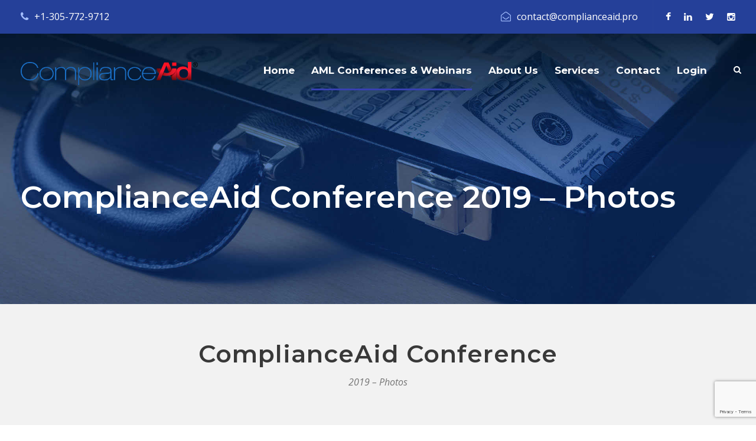

--- FILE ---
content_type: text/html; charset=UTF-8
request_url: https://complianceaid.pro/complianceaid-conference-2019-photos-3/
body_size: 37177
content:
<!DOCTYPE html>
<html lang="en" prefix="og: https://ogp.me/ns#" class="no-js">
<head>
	<meta charset="UTF-8">
	<meta name="viewport" content="width=device-width, initial-scale=1">
	<link rel="profile" href="http://gmpg.org/xfn/11">
	<link rel="pingback" href="https://complianceaid.pro/xmlrpc.php">
        <link href="https://fonts.googleapis.com/css?family=Montserrat:100,100i,200,200i,300,300i,400,400i,500,500i,600,600i,700,700i,800,800i,900,900i&display=swap&subset=latin-ext" rel="stylesheet">
	<link href="https://fonts.googleapis.com/css?family=Open+Sans:300,300i,400,400i,600,600i,700,700i,800&display=swap" rel="stylesheet">
        	<style>img:is([sizes="auto" i], [sizes^="auto," i]) { contain-intrinsic-size: 3000px 1500px }</style>
	
<!-- Search Engine Optimization by Rank Math - https://rankmath.com/ -->
<title>ComplianceAid Conference 2019 – Photos - ComplianceAid Website</title>
<meta name="robots" content="index, follow, max-snippet:-1, max-video-preview:-1, max-image-preview:large"/>
<link rel="canonical" href="https://complianceaid.pro/complianceaid-conference-2019-photos-3/" />
<meta property="og:locale" content="en_US" />
<meta property="og:type" content="article" />
<meta property="og:title" content="ComplianceAid Conference 2019 – Photos - ComplianceAid Website" />
<meta property="og:url" content="https://complianceaid.pro/complianceaid-conference-2019-photos-3/" />
<meta property="og:site_name" content="ComplianceAid Website" />
<meta property="og:updated_time" content="2022-05-02T11:22:08-04:00" />
<meta property="article:published_time" content="2019-07-22T16:28:19-04:00" />
<meta property="article:modified_time" content="2022-05-02T11:22:08-04:00" />
<meta name="twitter:card" content="summary_large_image" />
<meta name="twitter:title" content="ComplianceAid Conference 2019 – Photos - ComplianceAid Website" />
<meta name="twitter:label1" content="Time to read" />
<meta name="twitter:data1" content="Less than a minute" />
<script type="application/ld+json" class="rank-math-schema">{"@context":"https://schema.org","@graph":[{"@type":["Person","Organization"],"@id":"https://complianceaid.pro/#person","name":"ComplianceAid Website"},{"@type":"WebSite","@id":"https://complianceaid.pro/#website","url":"https://complianceaid.pro","name":"ComplianceAid Website","publisher":{"@id":"https://complianceaid.pro/#person"},"inLanguage":"en"},{"@type":"WebPage","@id":"https://complianceaid.pro/complianceaid-conference-2019-photos-3/#webpage","url":"https://complianceaid.pro/complianceaid-conference-2019-photos-3/","name":"ComplianceAid Conference 2019 \u2013 Photos - ComplianceAid Website","datePublished":"2019-07-22T16:28:19-04:00","dateModified":"2022-05-02T11:22:08-04:00","isPartOf":{"@id":"https://complianceaid.pro/#website"},"inLanguage":"en"},{"@type":"Person","@id":"https://complianceaid.pro/author/admin-2/","name":"Amishi Sharma","url":"https://complianceaid.pro/author/admin-2/","image":{"@type":"ImageObject","@id":"https://secure.gravatar.com/avatar/437095f70f78dfd314c7e206d77867092e4097737374fd3c0e9af3188c8bf1ad?s=96&amp;d=mm&amp;r=g","url":"https://secure.gravatar.com/avatar/437095f70f78dfd314c7e206d77867092e4097737374fd3c0e9af3188c8bf1ad?s=96&amp;d=mm&amp;r=g","caption":"Amishi Sharma","inLanguage":"en"}},{"@type":"Article","headline":"ComplianceAid Conference 2019 \u2013 Photos - ComplianceAid Website","datePublished":"2019-07-22T16:28:19-04:00","dateModified":"2022-05-02T11:22:08-04:00","author":{"@id":"https://complianceaid.pro/author/admin-2/","name":"Amishi Sharma"},"publisher":{"@id":"https://complianceaid.pro/#person"},"name":"ComplianceAid Conference 2019 \u2013 Photos - ComplianceAid Website","@id":"https://complianceaid.pro/complianceaid-conference-2019-photos-3/#richSnippet","isPartOf":{"@id":"https://complianceaid.pro/complianceaid-conference-2019-photos-3/#webpage"},"inLanguage":"en","mainEntityOfPage":{"@id":"https://complianceaid.pro/complianceaid-conference-2019-photos-3/#webpage"}}]}</script>
<!-- /Rank Math WordPress SEO plugin -->

<link rel='dns-prefetch' href='//js.stripe.com' />
<link rel='dns-prefetch' href='//maps.google.com' />
<link rel='dns-prefetch' href='//www.google.com' />
<link rel='dns-prefetch' href='//fonts.googleapis.com' />
<link rel="alternate" type="application/rss+xml" title="ComplianceAid Website &raquo; Feed" href="https://complianceaid.pro/feed/" />
<link rel="alternate" type="application/rss+xml" title="ComplianceAid Website &raquo; Comments Feed" href="https://complianceaid.pro/comments/feed/" />
<meta name="generator" content="Event Espresso Version 5.0.47" />
<script type="text/javascript">
/* <![CDATA[ */
window._wpemojiSettings = {"baseUrl":"https:\/\/s.w.org\/images\/core\/emoji\/16.0.1\/72x72\/","ext":".png","svgUrl":"https:\/\/s.w.org\/images\/core\/emoji\/16.0.1\/svg\/","svgExt":".svg","source":{"concatemoji":"https:\/\/complianceaid.pro\/wp-includes\/js\/wp-emoji-release.min.js?ver=6.8.3"}};
/*! This file is auto-generated */
!function(s,n){var o,i,e;function c(e){try{var t={supportTests:e,timestamp:(new Date).valueOf()};sessionStorage.setItem(o,JSON.stringify(t))}catch(e){}}function p(e,t,n){e.clearRect(0,0,e.canvas.width,e.canvas.height),e.fillText(t,0,0);var t=new Uint32Array(e.getImageData(0,0,e.canvas.width,e.canvas.height).data),a=(e.clearRect(0,0,e.canvas.width,e.canvas.height),e.fillText(n,0,0),new Uint32Array(e.getImageData(0,0,e.canvas.width,e.canvas.height).data));return t.every(function(e,t){return e===a[t]})}function u(e,t){e.clearRect(0,0,e.canvas.width,e.canvas.height),e.fillText(t,0,0);for(var n=e.getImageData(16,16,1,1),a=0;a<n.data.length;a++)if(0!==n.data[a])return!1;return!0}function f(e,t,n,a){switch(t){case"flag":return n(e,"\ud83c\udff3\ufe0f\u200d\u26a7\ufe0f","\ud83c\udff3\ufe0f\u200b\u26a7\ufe0f")?!1:!n(e,"\ud83c\udde8\ud83c\uddf6","\ud83c\udde8\u200b\ud83c\uddf6")&&!n(e,"\ud83c\udff4\udb40\udc67\udb40\udc62\udb40\udc65\udb40\udc6e\udb40\udc67\udb40\udc7f","\ud83c\udff4\u200b\udb40\udc67\u200b\udb40\udc62\u200b\udb40\udc65\u200b\udb40\udc6e\u200b\udb40\udc67\u200b\udb40\udc7f");case"emoji":return!a(e,"\ud83e\udedf")}return!1}function g(e,t,n,a){var r="undefined"!=typeof WorkerGlobalScope&&self instanceof WorkerGlobalScope?new OffscreenCanvas(300,150):s.createElement("canvas"),o=r.getContext("2d",{willReadFrequently:!0}),i=(o.textBaseline="top",o.font="600 32px Arial",{});return e.forEach(function(e){i[e]=t(o,e,n,a)}),i}function t(e){var t=s.createElement("script");t.src=e,t.defer=!0,s.head.appendChild(t)}"undefined"!=typeof Promise&&(o="wpEmojiSettingsSupports",i=["flag","emoji"],n.supports={everything:!0,everythingExceptFlag:!0},e=new Promise(function(e){s.addEventListener("DOMContentLoaded",e,{once:!0})}),new Promise(function(t){var n=function(){try{var e=JSON.parse(sessionStorage.getItem(o));if("object"==typeof e&&"number"==typeof e.timestamp&&(new Date).valueOf()<e.timestamp+604800&&"object"==typeof e.supportTests)return e.supportTests}catch(e){}return null}();if(!n){if("undefined"!=typeof Worker&&"undefined"!=typeof OffscreenCanvas&&"undefined"!=typeof URL&&URL.createObjectURL&&"undefined"!=typeof Blob)try{var e="postMessage("+g.toString()+"("+[JSON.stringify(i),f.toString(),p.toString(),u.toString()].join(",")+"));",a=new Blob([e],{type:"text/javascript"}),r=new Worker(URL.createObjectURL(a),{name:"wpTestEmojiSupports"});return void(r.onmessage=function(e){c(n=e.data),r.terminate(),t(n)})}catch(e){}c(n=g(i,f,p,u))}t(n)}).then(function(e){for(var t in e)n.supports[t]=e[t],n.supports.everything=n.supports.everything&&n.supports[t],"flag"!==t&&(n.supports.everythingExceptFlag=n.supports.everythingExceptFlag&&n.supports[t]);n.supports.everythingExceptFlag=n.supports.everythingExceptFlag&&!n.supports.flag,n.DOMReady=!1,n.readyCallback=function(){n.DOMReady=!0}}).then(function(){return e}).then(function(){var e;n.supports.everything||(n.readyCallback(),(e=n.source||{}).concatemoji?t(e.concatemoji):e.wpemoji&&e.twemoji&&(t(e.twemoji),t(e.wpemoji)))}))}((window,document),window._wpemojiSettings);
/* ]]> */
</script>

<link rel='stylesheet' id='sdm-styles-css' href='https://complianceaid.pro/wp-content/plugins/simple-download-monitor/css/sdm_wp_styles.css' type='text/css' media='all' />
<link rel='stylesheet' id='gs-swiper-css' href='https://complianceaid.pro/wp-content/plugins/gs-logo-slider/assets/libs/swiper-js/swiper.min.css' type='text/css' media='all' />
<link rel='stylesheet' id='gs-tippyjs-css' href='https://complianceaid.pro/wp-content/plugins/gs-logo-slider/assets/libs/tippyjs/tippy.css' type='text/css' media='all' />
<link rel='stylesheet' id='gs-logo-public-css' href='https://complianceaid.pro/wp-content/plugins/gs-logo-slider/assets/css/gs-logo.min.css' type='text/css' media='all' />
<style id='wp-emoji-styles-inline-css' type='text/css'>

	img.wp-smiley, img.emoji {
		display: inline !important;
		border: none !important;
		box-shadow: none !important;
		height: 1em !important;
		width: 1em !important;
		margin: 0 0.07em !important;
		vertical-align: -0.1em !important;
		background: none !important;
		padding: 0 !important;
	}
</style>
<link rel='stylesheet' id='wp-block-library-css' href='https://complianceaid.pro/wp-includes/css/dist/block-library/style.min.css' type='text/css' media='all' />
<style id='classic-theme-styles-inline-css' type='text/css'>
/*! This file is auto-generated */
.wp-block-button__link{color:#fff;background-color:#32373c;border-radius:9999px;box-shadow:none;text-decoration:none;padding:calc(.667em + 2px) calc(1.333em + 2px);font-size:1.125em}.wp-block-file__button{background:#32373c;color:#fff;text-decoration:none}
</style>
<link rel='stylesheet' id='me-spr-block-styles-css' href='https://complianceaid.pro/wp-content/plugins/simple-post-redirect//css/block-styles.min.css' type='text/css' media='all' />
<style id='global-styles-inline-css' type='text/css'>
:root{--wp--preset--aspect-ratio--square: 1;--wp--preset--aspect-ratio--4-3: 4/3;--wp--preset--aspect-ratio--3-4: 3/4;--wp--preset--aspect-ratio--3-2: 3/2;--wp--preset--aspect-ratio--2-3: 2/3;--wp--preset--aspect-ratio--16-9: 16/9;--wp--preset--aspect-ratio--9-16: 9/16;--wp--preset--color--black: #000000;--wp--preset--color--cyan-bluish-gray: #abb8c3;--wp--preset--color--white: #ffffff;--wp--preset--color--pale-pink: #f78da7;--wp--preset--color--vivid-red: #cf2e2e;--wp--preset--color--luminous-vivid-orange: #ff6900;--wp--preset--color--luminous-vivid-amber: #fcb900;--wp--preset--color--light-green-cyan: #7bdcb5;--wp--preset--color--vivid-green-cyan: #00d084;--wp--preset--color--pale-cyan-blue: #8ed1fc;--wp--preset--color--vivid-cyan-blue: #0693e3;--wp--preset--color--vivid-purple: #9b51e0;--wp--preset--gradient--vivid-cyan-blue-to-vivid-purple: linear-gradient(135deg,rgba(6,147,227,1) 0%,rgb(155,81,224) 100%);--wp--preset--gradient--light-green-cyan-to-vivid-green-cyan: linear-gradient(135deg,rgb(122,220,180) 0%,rgb(0,208,130) 100%);--wp--preset--gradient--luminous-vivid-amber-to-luminous-vivid-orange: linear-gradient(135deg,rgba(252,185,0,1) 0%,rgba(255,105,0,1) 100%);--wp--preset--gradient--luminous-vivid-orange-to-vivid-red: linear-gradient(135deg,rgba(255,105,0,1) 0%,rgb(207,46,46) 100%);--wp--preset--gradient--very-light-gray-to-cyan-bluish-gray: linear-gradient(135deg,rgb(238,238,238) 0%,rgb(169,184,195) 100%);--wp--preset--gradient--cool-to-warm-spectrum: linear-gradient(135deg,rgb(74,234,220) 0%,rgb(151,120,209) 20%,rgb(207,42,186) 40%,rgb(238,44,130) 60%,rgb(251,105,98) 80%,rgb(254,248,76) 100%);--wp--preset--gradient--blush-light-purple: linear-gradient(135deg,rgb(255,206,236) 0%,rgb(152,150,240) 100%);--wp--preset--gradient--blush-bordeaux: linear-gradient(135deg,rgb(254,205,165) 0%,rgb(254,45,45) 50%,rgb(107,0,62) 100%);--wp--preset--gradient--luminous-dusk: linear-gradient(135deg,rgb(255,203,112) 0%,rgb(199,81,192) 50%,rgb(65,88,208) 100%);--wp--preset--gradient--pale-ocean: linear-gradient(135deg,rgb(255,245,203) 0%,rgb(182,227,212) 50%,rgb(51,167,181) 100%);--wp--preset--gradient--electric-grass: linear-gradient(135deg,rgb(202,248,128) 0%,rgb(113,206,126) 100%);--wp--preset--gradient--midnight: linear-gradient(135deg,rgb(2,3,129) 0%,rgb(40,116,252) 100%);--wp--preset--font-size--small: 13px;--wp--preset--font-size--medium: 20px;--wp--preset--font-size--large: 36px;--wp--preset--font-size--x-large: 42px;--wp--preset--spacing--20: 0.44rem;--wp--preset--spacing--30: 0.67rem;--wp--preset--spacing--40: 1rem;--wp--preset--spacing--50: 1.5rem;--wp--preset--spacing--60: 2.25rem;--wp--preset--spacing--70: 3.38rem;--wp--preset--spacing--80: 5.06rem;--wp--preset--shadow--natural: 6px 6px 9px rgba(0, 0, 0, 0.2);--wp--preset--shadow--deep: 12px 12px 50px rgba(0, 0, 0, 0.4);--wp--preset--shadow--sharp: 6px 6px 0px rgba(0, 0, 0, 0.2);--wp--preset--shadow--outlined: 6px 6px 0px -3px rgba(255, 255, 255, 1), 6px 6px rgba(0, 0, 0, 1);--wp--preset--shadow--crisp: 6px 6px 0px rgba(0, 0, 0, 1);}:where(.is-layout-flex){gap: 0.5em;}:where(.is-layout-grid){gap: 0.5em;}body .is-layout-flex{display: flex;}.is-layout-flex{flex-wrap: wrap;align-items: center;}.is-layout-flex > :is(*, div){margin: 0;}body .is-layout-grid{display: grid;}.is-layout-grid > :is(*, div){margin: 0;}:where(.wp-block-columns.is-layout-flex){gap: 2em;}:where(.wp-block-columns.is-layout-grid){gap: 2em;}:where(.wp-block-post-template.is-layout-flex){gap: 1.25em;}:where(.wp-block-post-template.is-layout-grid){gap: 1.25em;}.has-black-color{color: var(--wp--preset--color--black) !important;}.has-cyan-bluish-gray-color{color: var(--wp--preset--color--cyan-bluish-gray) !important;}.has-white-color{color: var(--wp--preset--color--white) !important;}.has-pale-pink-color{color: var(--wp--preset--color--pale-pink) !important;}.has-vivid-red-color{color: var(--wp--preset--color--vivid-red) !important;}.has-luminous-vivid-orange-color{color: var(--wp--preset--color--luminous-vivid-orange) !important;}.has-luminous-vivid-amber-color{color: var(--wp--preset--color--luminous-vivid-amber) !important;}.has-light-green-cyan-color{color: var(--wp--preset--color--light-green-cyan) !important;}.has-vivid-green-cyan-color{color: var(--wp--preset--color--vivid-green-cyan) !important;}.has-pale-cyan-blue-color{color: var(--wp--preset--color--pale-cyan-blue) !important;}.has-vivid-cyan-blue-color{color: var(--wp--preset--color--vivid-cyan-blue) !important;}.has-vivid-purple-color{color: var(--wp--preset--color--vivid-purple) !important;}.has-black-background-color{background-color: var(--wp--preset--color--black) !important;}.has-cyan-bluish-gray-background-color{background-color: var(--wp--preset--color--cyan-bluish-gray) !important;}.has-white-background-color{background-color: var(--wp--preset--color--white) !important;}.has-pale-pink-background-color{background-color: var(--wp--preset--color--pale-pink) !important;}.has-vivid-red-background-color{background-color: var(--wp--preset--color--vivid-red) !important;}.has-luminous-vivid-orange-background-color{background-color: var(--wp--preset--color--luminous-vivid-orange) !important;}.has-luminous-vivid-amber-background-color{background-color: var(--wp--preset--color--luminous-vivid-amber) !important;}.has-light-green-cyan-background-color{background-color: var(--wp--preset--color--light-green-cyan) !important;}.has-vivid-green-cyan-background-color{background-color: var(--wp--preset--color--vivid-green-cyan) !important;}.has-pale-cyan-blue-background-color{background-color: var(--wp--preset--color--pale-cyan-blue) !important;}.has-vivid-cyan-blue-background-color{background-color: var(--wp--preset--color--vivid-cyan-blue) !important;}.has-vivid-purple-background-color{background-color: var(--wp--preset--color--vivid-purple) !important;}.has-black-border-color{border-color: var(--wp--preset--color--black) !important;}.has-cyan-bluish-gray-border-color{border-color: var(--wp--preset--color--cyan-bluish-gray) !important;}.has-white-border-color{border-color: var(--wp--preset--color--white) !important;}.has-pale-pink-border-color{border-color: var(--wp--preset--color--pale-pink) !important;}.has-vivid-red-border-color{border-color: var(--wp--preset--color--vivid-red) !important;}.has-luminous-vivid-orange-border-color{border-color: var(--wp--preset--color--luminous-vivid-orange) !important;}.has-luminous-vivid-amber-border-color{border-color: var(--wp--preset--color--luminous-vivid-amber) !important;}.has-light-green-cyan-border-color{border-color: var(--wp--preset--color--light-green-cyan) !important;}.has-vivid-green-cyan-border-color{border-color: var(--wp--preset--color--vivid-green-cyan) !important;}.has-pale-cyan-blue-border-color{border-color: var(--wp--preset--color--pale-cyan-blue) !important;}.has-vivid-cyan-blue-border-color{border-color: var(--wp--preset--color--vivid-cyan-blue) !important;}.has-vivid-purple-border-color{border-color: var(--wp--preset--color--vivid-purple) !important;}.has-vivid-cyan-blue-to-vivid-purple-gradient-background{background: var(--wp--preset--gradient--vivid-cyan-blue-to-vivid-purple) !important;}.has-light-green-cyan-to-vivid-green-cyan-gradient-background{background: var(--wp--preset--gradient--light-green-cyan-to-vivid-green-cyan) !important;}.has-luminous-vivid-amber-to-luminous-vivid-orange-gradient-background{background: var(--wp--preset--gradient--luminous-vivid-amber-to-luminous-vivid-orange) !important;}.has-luminous-vivid-orange-to-vivid-red-gradient-background{background: var(--wp--preset--gradient--luminous-vivid-orange-to-vivid-red) !important;}.has-very-light-gray-to-cyan-bluish-gray-gradient-background{background: var(--wp--preset--gradient--very-light-gray-to-cyan-bluish-gray) !important;}.has-cool-to-warm-spectrum-gradient-background{background: var(--wp--preset--gradient--cool-to-warm-spectrum) !important;}.has-blush-light-purple-gradient-background{background: var(--wp--preset--gradient--blush-light-purple) !important;}.has-blush-bordeaux-gradient-background{background: var(--wp--preset--gradient--blush-bordeaux) !important;}.has-luminous-dusk-gradient-background{background: var(--wp--preset--gradient--luminous-dusk) !important;}.has-pale-ocean-gradient-background{background: var(--wp--preset--gradient--pale-ocean) !important;}.has-electric-grass-gradient-background{background: var(--wp--preset--gradient--electric-grass) !important;}.has-midnight-gradient-background{background: var(--wp--preset--gradient--midnight) !important;}.has-small-font-size{font-size: var(--wp--preset--font-size--small) !important;}.has-medium-font-size{font-size: var(--wp--preset--font-size--medium) !important;}.has-large-font-size{font-size: var(--wp--preset--font-size--large) !important;}.has-x-large-font-size{font-size: var(--wp--preset--font-size--x-large) !important;}
:where(.wp-block-post-template.is-layout-flex){gap: 1.25em;}:where(.wp-block-post-template.is-layout-grid){gap: 1.25em;}
:where(.wp-block-columns.is-layout-flex){gap: 2em;}:where(.wp-block-columns.is-layout-grid){gap: 2em;}
:root :where(.wp-block-pullquote){font-size: 1.5em;line-height: 1.6;}
</style>
<link rel='stylesheet' id='pb_animate-css' href='https://complianceaid.pro/wp-content/plugins/ays-popup-box/public/css/animate.css' type='text/css' media='all' />
<link rel='stylesheet' id='contact-form-7-css' href='https://complianceaid.pro/wp-content/plugins/contact-form-7/includes/css/styles.css' type='text/css' media='all' />
<link rel='stylesheet' id='gdlr-core-google-font-css' href='https://fonts.googleapis.com/css?family=Montserrat%3A100%2C100italic%2C200%2C200italic%2C300%2C300italic%2Cregular%2Citalic%2C500%2C500italic%2C600%2C600italic%2C700%2C700italic%2C800%2C800italic%2C900%2C900italic%7COpen+Sans%3A300%2C300italic%2Cregular%2Citalic%2C600%2C600italic%2C700%2C700italic%2C800%2C800italic&#038;subset=cyrillic-ext%2Cvietnamese%2Clatin%2Ccyrillic%2Clatin-ext%2Cgreek-ext%2Cgreek&#038;ver=6.8.3' type='text/css' media='all' />
<link rel='stylesheet' id='gdlr-core-plugin-css' href='https://complianceaid.pro/wp-content/plugins/goodlayers-core/plugins/combine/style.css' type='text/css' media='all' />
<link rel='stylesheet' id='gdlr-core-page-builder-css' href='https://complianceaid.pro/wp-content/plugins/goodlayers-core/include/css/page-builder.css' type='text/css' media='all' />
<link rel='stylesheet' id='wpsm_ac-font-awesome-front-css' href='https://complianceaid.pro/wp-content/plugins/responsive-accordion-and-collapse/css/font-awesome/css/font-awesome.min.css' type='text/css' media='all' />
<link rel='stylesheet' id='wpsm_ac_bootstrap-front-css' href='https://complianceaid.pro/wp-content/plugins/responsive-accordion-and-collapse/css/bootstrap-front.css' type='text/css' media='all' />
<link rel='stylesheet' id='wpgmp-frontend-css' href='https://complianceaid.pro/wp-content/plugins/wp-google-map-plugin/assets/css/wpgmp_all_frontend.css' type='text/css' media='all' />
<link rel='stylesheet' id='financity-style-core-css' href='https://complianceaid.pro/wp-content/themes/financity/css/style-core.css' type='text/css' media='all' />
<link rel='stylesheet' id='financity-child-theme-style-css' href='https://complianceaid.pro/wp-content/themes/financity-child/style.css' type='text/css' media='all' />
<link rel='stylesheet' id='financity-custom-style-css' href='https://complianceaid.pro/wp-content/uploads/financity-style-custom.css?1752651584&#038;ver=6.8.3' type='text/css' media='all' />
<link rel='stylesheet' id='wpcw-css' href='https://complianceaid.pro/wp-content/plugins/contact-widgets/assets/css/style.min.css' type='text/css' media='all' />
<script type="text/javascript" src="https://complianceaid.pro/wp-includes/js/jquery/jquery.min.js?ver=3.7.1" id="jquery-core-js"></script>
<script type="text/javascript" src="https://complianceaid.pro/wp-includes/js/jquery/jquery-migrate.min.js?ver=3.4.1" id="jquery-migrate-js"></script>
<script type="text/javascript" id="ays-pb-js-extra">
/* <![CDATA[ */
var pbLocalizeObj = {"ajax":"https:\/\/complianceaid.pro\/wp-admin\/admin-ajax.php","seconds":"seconds","thisWillClose":"This will close in","icons":{"close_icon":"<svg class=\"ays_pb_material_close_icon\" xmlns=\"https:\/\/www.w3.org\/2000\/svg\" height=\"36px\" viewBox=\"0 0 24 24\" width=\"36px\" fill=\"#000000\" alt=\"Pop-up Close\"><path d=\"M0 0h24v24H0z\" fill=\"none\"\/><path d=\"M19 6.41L17.59 5 12 10.59 6.41 5 5 6.41 10.59 12 5 17.59 6.41 19 12 13.41 17.59 19 19 17.59 13.41 12z\"\/><\/svg>","close_circle_icon":"<svg class=\"ays_pb_material_close_circle_icon\" xmlns=\"https:\/\/www.w3.org\/2000\/svg\" height=\"24\" viewBox=\"0 0 24 24\" width=\"36\" alt=\"Pop-up Close\"><path d=\"M0 0h24v24H0z\" fill=\"none\"\/><path d=\"M12 2C6.47 2 2 6.47 2 12s4.47 10 10 10 10-4.47 10-10S17.53 2 12 2zm5 13.59L15.59 17 12 13.41 8.41 17 7 15.59 10.59 12 7 8.41 8.41 7 12 10.59 15.59 7 17 8.41 13.41 12 17 15.59z\"\/><\/svg>","volume_up_icon":"<svg class=\"ays_pb_fa_volume\" xmlns=\"https:\/\/www.w3.org\/2000\/svg\" height=\"24\" viewBox=\"0 0 24 24\" width=\"36\"><path d=\"M0 0h24v24H0z\" fill=\"none\"\/><path d=\"M3 9v6h4l5 5V4L7 9H3zm13.5 3c0-1.77-1.02-3.29-2.5-4.03v8.05c1.48-.73 2.5-2.25 2.5-4.02zM14 3.23v2.06c2.89.86 5 3.54 5 6.71s-2.11 5.85-5 6.71v2.06c4.01-.91 7-4.49 7-8.77s-2.99-7.86-7-8.77z\"\/><\/svg>","volume_mute_icon":"<svg xmlns=\"https:\/\/www.w3.org\/2000\/svg\" height=\"24\" viewBox=\"0 0 24 24\" width=\"24\"><path d=\"M0 0h24v24H0z\" fill=\"none\"\/><path d=\"M7 9v6h4l5 5V4l-5 5H7z\"\/><\/svg>"}};
/* ]]> */
</script>
<script type="text/javascript" src="https://complianceaid.pro/wp-content/plugins/ays-popup-box/public/js/ays-pb-public.js?ver=6.0.3" id="ays-pb-js"></script>
<script type="text/javascript" id="sdm-scripts-js-extra">
/* <![CDATA[ */
var sdm_ajax_script = {"ajaxurl":"https:\/\/complianceaid.pro\/wp-admin\/admin-ajax.php"};
/* ]]> */
</script>
<script type="text/javascript" src="https://complianceaid.pro/wp-content/plugins/simple-download-monitor/js/sdm_wp_scripts.js?ver=6.8.3" id="sdm-scripts-js"></script>
<!--[if lt IE 9]>
<script type="text/javascript" src="https://complianceaid.pro/wp-content/themes/financity/js/html5.js?ver=6.8.3" id="financity-html5js-js"></script>
<![endif]-->
<link rel="https://api.w.org/" href="https://complianceaid.pro/wp-json/" /><link rel="alternate" title="JSON" type="application/json" href="https://complianceaid.pro/wp-json/wp/v2/pages/5659" /><link rel="EditURI" type="application/rsd+xml" title="RSD" href="https://complianceaid.pro/xmlrpc.php?rsd" />
<link rel='shortlink' href='https://complianceaid.pro/?p=5659' />
<link rel="alternate" title="oEmbed (JSON)" type="application/json+oembed" href="https://complianceaid.pro/wp-json/oembed/1.0/embed?url=https%3A%2F%2Fcomplianceaid.pro%2Fcomplianceaid-conference-2019-photos-3%2F" />
<link rel="alternate" title="oEmbed (XML)" type="text/xml+oembed" href="https://complianceaid.pro/wp-json/oembed/1.0/embed?url=https%3A%2F%2Fcomplianceaid.pro%2Fcomplianceaid-conference-2019-photos-3%2F&#038;format=xml" />
<meta name="generator" content="Powered by Slider Revolution 6.7.20 - responsive, Mobile-Friendly Slider Plugin for WordPress with comfortable drag and drop interface." />
<link rel="icon" href="https://complianceaid.pro/wp-content/uploads/2020/12/cropped-complianceaid-favicon-32x32.png" sizes="32x32" />
<link rel="icon" href="https://complianceaid.pro/wp-content/uploads/2020/12/cropped-complianceaid-favicon-192x192.png" sizes="192x192" />
<link rel="apple-touch-icon" href="https://complianceaid.pro/wp-content/uploads/2020/12/cropped-complianceaid-favicon-180x180.png" />
<meta name="msapplication-TileImage" content="https://complianceaid.pro/wp-content/uploads/2020/12/cropped-complianceaid-favicon-270x270.png" />
<script>function setREVStartSize(e){
			//window.requestAnimationFrame(function() {
				window.RSIW = window.RSIW===undefined ? window.innerWidth : window.RSIW;
				window.RSIH = window.RSIH===undefined ? window.innerHeight : window.RSIH;
				try {
					var pw = document.getElementById(e.c).parentNode.offsetWidth,
						newh;
					pw = pw===0 || isNaN(pw) || (e.l=="fullwidth" || e.layout=="fullwidth") ? window.RSIW : pw;
					e.tabw = e.tabw===undefined ? 0 : parseInt(e.tabw);
					e.thumbw = e.thumbw===undefined ? 0 : parseInt(e.thumbw);
					e.tabh = e.tabh===undefined ? 0 : parseInt(e.tabh);
					e.thumbh = e.thumbh===undefined ? 0 : parseInt(e.thumbh);
					e.tabhide = e.tabhide===undefined ? 0 : parseInt(e.tabhide);
					e.thumbhide = e.thumbhide===undefined ? 0 : parseInt(e.thumbhide);
					e.mh = e.mh===undefined || e.mh=="" || e.mh==="auto" ? 0 : parseInt(e.mh,0);
					if(e.layout==="fullscreen" || e.l==="fullscreen")
						newh = Math.max(e.mh,window.RSIH);
					else{
						e.gw = Array.isArray(e.gw) ? e.gw : [e.gw];
						for (var i in e.rl) if (e.gw[i]===undefined || e.gw[i]===0) e.gw[i] = e.gw[i-1];
						e.gh = e.el===undefined || e.el==="" || (Array.isArray(e.el) && e.el.length==0)? e.gh : e.el;
						e.gh = Array.isArray(e.gh) ? e.gh : [e.gh];
						for (var i in e.rl) if (e.gh[i]===undefined || e.gh[i]===0) e.gh[i] = e.gh[i-1];
											
						var nl = new Array(e.rl.length),
							ix = 0,
							sl;
						e.tabw = e.tabhide>=pw ? 0 : e.tabw;
						e.thumbw = e.thumbhide>=pw ? 0 : e.thumbw;
						e.tabh = e.tabhide>=pw ? 0 : e.tabh;
						e.thumbh = e.thumbhide>=pw ? 0 : e.thumbh;
						for (var i in e.rl) nl[i] = e.rl[i]<window.RSIW ? 0 : e.rl[i];
						sl = nl[0];
						for (var i in nl) if (sl>nl[i] && nl[i]>0) { sl = nl[i]; ix=i;}
						var m = pw>(e.gw[ix]+e.tabw+e.thumbw) ? 1 : (pw-(e.tabw+e.thumbw)) / (e.gw[ix]);
						newh =  (e.gh[ix] * m) + (e.tabh + e.thumbh);
					}
					var el = document.getElementById(e.c);
					if (el!==null && el) el.style.height = newh+"px";
					el = document.getElementById(e.c+"_wrapper");
					if (el!==null && el) {
						el.style.height = newh+"px";
						el.style.display = "block";
					}
				} catch(e){
					console.log("Failure at Presize of Slider:" + e)
				}
			//});
		  };</script>
		<style type="text/css" id="wp-custom-css">
			.rs-module-wrap{
	z-index:0 !important;
}
span.ee-question-option-desc {
    font-family: "Open Sans", sans-serif;
    font-size: 16px;
    color: rgb(122,122,122);
    line-height: 27px;
    letter-spacing: 0;
}
.ee-checkbox-multi-input-dv>.ee-reg-qstn {
    display: none !important;
}
.gdlr-core-tab-style1-horizontal .gdlr-core-tab-item-title-wrap{
	display: flex !important;
}
.moderators .single-member {
    height: 460px !important;
}

.manage-height{height:160px !important;}

.savethe_date{
	margin-top:-100px;
}

.thankyoupage-heading{
	color: #254099 !important;
  font-size: 36px !important;
}

.about-image{
width: 50%; margin: 0 30px 30px 0; float: left;
}

#gdlr-core-title-item-4 .gdlr-core-title-item-title {
    font-size: 13px;
}

#gs_team_area_ .gs-member-name, #gs_team_area_ .gstm-panel-title{color:#fff !important;}

.venue-gallery{
    float: left;
    width: 100%;
    display: flex;
    flex-wrap: wrap;
    margin-bottom: 15px;	
}
.venue-gallery img{
	float:left;
	opacity: 1;
  /*height: 153px;*/
  margin: 2px 2px;
	width:33%;
}
.venue_thumbnail{
	height:350px !important;
}

.call-back-captcha{margin-bottom:20px;}
.contact-captcha{margin-bottom:20px;}
.hide_register{display:none !important;}
.wpsm_panel-title .ac_title_class{
	line-height: 22px !important;
}
.faq-accordion .gdlr-core-tab-item-title {
    color: #254099 !important;
    font-size: 14px !important;
    font-weight:600 !important;
	font-family: "Open Sans",sans-serif !important;
	width:25%;
	text-align:center;
}
.gdlr-core-tab-style1-horizontal .gdlr-core-tab-item-title.gdlr-core-active, .gdlr-core-tab-style1-vertical .gdlr-core-tab-item-title.gdlr-core-active {
    background-color: #254099 !important;
    color: #fff !important;
}
.faq-accordion .gdlr-core-active h3{display:none !important;}

.faq-accordion .gdlr-core-tab-item-content h3{display:none !important;}

.wpsm_panel-body {
    padding: 0 15px 15px !important;
	font-size:14px !important;
	color:#7a7a7a !important;
}
.ac_title_class{ font-size:16px !important;font-weight:600 !important;}

.homepage-select select{
	background-color: #f5f5f5 !important;
	font-size: 15px !important;
  padding: 22px 25px !important;
color: #4e4e4e;	
margin-bottom:20px;	
}
.video-frame{
	display: inline-block;
  width: 100%;
}
.audio-frame{
	display: inline-block;
  width: 100%;
}
.login .message {
  display:block !important;
}

.conference-Topnav-wrapper .gdlr-core-pbf-wrapper-container-inner{display:flex; justify-content:center; flex-wrap:wrap;}

.conference-Topnav-wrapper {
    position: absolute;
    width: 100%;
    top: 580px;
}

.conference-Topnav{
	background: #d01627;
	min-height: 60px;
  border-right: 1px solid #ec4747;
	margin:10px 0 !important;
	display:flex;
	align-items:center;
}
.conference-Topnav:hover{
	background: #1b6fc5;
	border-right: 1px solid #1b6fc5;
}

.conference-Topnav h4{color:#fff !important;font-size:13px !important;}
#wpcf7-f1319-p1964-o1 .wpcf7-response-output{
	margin:15px 0;
}

.topMenu{padding-top:6px;}
.browser-instruction{
	text-align: right;
  position: absolute;
  right: 15px;
  bottom: 0;
}
.gdlr-core-pbf-background{
	background-position: top 0px center !important;
    background-repeat: no-repeat !important;
}
.gs_logo_single{
	width:150px !important;
	margin: 30px;
}
.gs-member-desig{
  width:100%;
  white-space: nowrap;
  text-overflow: ellipsis;
  overflow: hidden;
	background-color:transparent !important;
}
.single-member-name-desig{width:100%;bottom: -8px !important;}

.gs_team_popup .gs-member-desig {
  width: 100%;
  white-space: pre-wrap;
  text-overflow: unset;
  overflow: visible;
}


.margin-left{
	margin-left:21%;
}

.additional-services .gdlr-core-opacity-on-hover {
    background: #fff;
}
.additional-services .gdlr-core-blog-title a:hover{
	color:#fc1121 !important;
}

.additional-services .gdlr-core-excerpt-read-more{color:#fc1121 !important;}
.text-center{text-align:center;}
.nopadding-lr{
	padding-left:0 !important;
	padding-right:0 !important;
}

.red-btn{background-color:#d01627 !important;color:#fff !important;border:2px solid #fff !important;
font-size: 14px !important;
padding: 18px 44px !important;
}
.red-btn:hover{
	background-color:#fff !important;color:#d01627 !important;
}
.newsletter-bg .gdlr-core-column-first{
	position: absolute !important;
  top: -40px !important;
  left: 3% !important;
  width: 93.7% !important;
}
.mail-control{
	background: #fff;
  padding: 20px;
  border: 0;
	margin: 0 30px 0 80px;
}

.subscribe-btn:hover{
	background-color:#fff !important;color:#d01627 !important;
}

.subscribe-btn {
    background-color: #fc1121 !important;
    color: #fff !important; 
    font-size: 14px !important;
    border-radius: 33px;
    padding: 18px 44px !important;
}
.mailing-label{
	font-size: 35px;
  font-weight: 600;
  font-family:"Montserrat", sans-serif;
}
.testimonial-nav .gdlr-core-flexslider .flex-control-nav li a {
	width: 15px;
  height: 15px;
  border-width: 2px;
  border-radius: 50%;
	background-color: #fc1121;
	border-color: transparent;
}

.testimonial-nav .gdlr-core-flexslider .flex-control-nav li a.flex-active{
	background-color: #fff;
}

.latest-news .gdlr-core-flexslider .flex-control-nav li a {
	width: 15px;
  height: 15px;
  border-width: 2px;
  border-radius: 50%;
	background-color: #fc1121;
	border-color: transparent;
}

.latest-news .gdlr-core-flexslider .flex-control-nav li a.flex-active{
	background-color: #254099;
}
.financity-fixed-navigation.financity-style-fixed, .financity-fixed-navigation.financity-style-slide{background-color: #f2f2f2;}
.text-white .gdlr-core-skin-content{color:#fff !important;}

.financity-body .gdlr-core-testimonial-content{
	font-family: 'Open Sans', sans-serif;
	font-style:italic;
	font-weight:600;
	font-size:24px;
}

.gdlr-core-page-builder-body p{font-family: 'Open Sans', sans-serif !important;}

.amlfc-content .gdlr-core-info-font{font-family: 'Open Sans', sans-serif !important;}

.sup-script{font-size:12px; position: absolute; right: 24%; top: 10px;}

.financity-page-title-wrap .financity-page-title{color:#fff !important;}
.financity-fixed-navigation{
	margin-top:0 !important;
}

.gdlr-core-testimonial-style-center .gdlr-core-testimonial-author-wrap{
	text-align:center;
}
.gdlr-core-blog-title a, .financity-body .financity-single-article-title, .financity-body .financity-single-article-title a{color:#000;}

.services-blog .gdlr-core-hover-box-column :hover.gdlr-core-skin-title{color:#fc1121 !important;}

.services-blog .gdlr-core-hover-box-column :hover.gdlr-core-hover-box-title{
	color:#fc1121 !important;
}
.gdlr-core-hover-box-link:hover.gdlr-core-hover-box-title{
	color:#fc1121 !important;
}
.latest-news .gdlr-core-blog-title a:hover{color:#fc1121 !important;}

.callback-form span.wpcf7-not-valid-tip {
    color: #000;
    margin-top: -15px;
}
.request-back div.wpcf7-response-output {
	margin: 15px 0 !important;
  color: #fff !important;
	clear:both;
}

.footer-form span.wpcf7-not-valid-tip {
    color: #fc1121;
    margin-top: -15px;
}
.footer-form div.wpcf7-response-output {
	margin: 15px 0 !important;
}
.single-img{float: left; width: 40%; margin: 0 20px 20px 0;}
.home div.wpcf7 .ajax-loader{
	background-size:100%;
}

div.wpcf7 .ajax-loader{
	/*width:25px !important;
	height:25px !important;*/
}
.register-btn{background-color:#d01627 !important;color:#fff !important;border:none !important;
font-size: 14px !important;
padding: 18px 44px !important;
	border-radius:30px;
}
.register-btn:hover{
	background-color:#fff !important;color:#d01627 !important;
}
.conference-content{
	font-size:16px;
	color:#fff;
	line-height:20px !important;
	font-family: "Open Sans" !important;
	font-weight:400;
	text-transform:none !important;
	letter-spacing: normal;
}
.conference-title{
	text-transform:none !important;
	line-height: 52px !important;
	margin-bottom:20px;
	font-size: 52px;
  font-weight: 700;
}

.conference-counter span{
color:#fff;
}
.conference-counter .gdlr-core-counter-item-bottom-text{color:#fff;}
.conference-wrapper{
	position: absolute;
  width: 100%;
  top: 620px;
}
.conference-tab .gdlr-core-tab-item-title{
	  padding: 0 !important;
    width: 25.8%;
    height: 68px;
    text-align: center;
    display: flex;
    align-items: center;
    justify-content: center;
}

.overview-gallery img{
	width: 46%;
  display: inline-block;
  margin: 8px 8px 3px;
	vertical-align: top;
}
.full-width{width:95% !important;}

.conference-tab .gdlr-core-tab-item-content-wrap{background-color:#fff;
}
.customM-title{
	font-weight: 500 !important;
  color: #254099 !important;
  font-size: 28px !important;
}
.customS-title{
	font-size: 16px !important;
  color: #254099 !important;
  font-weight: 600 !important;
}
.sponsor-blog img{
	width: 200px;
  margin: 15px 0;
}
.clear{clear:both;}

.financity-top-bar-background{opacity: 1 !important;}
.left-space{margin-left:40px;}

.custom-pricetb{
border: 1px solid #d01627 !important; text-align: left;
border-collapse: collapse;
}
.custom-pricetb th{
text-align: center !important; color: #fff !important;background-color:#d01627;
}
.custom-pricetb tr:nth-child(even) {
    background-color: transparent !important;
}
.custom-pricetb tr:nth-child(odd) {
    background-color: transparent !important;
}
.custom-pricetb p{margin-bottom:0;}
.custom-pricetb tr td {
    padding: 15px 15px !important;
	color:#000;
}
.custom-pricetb h4{color:#000;}


.conference-ordertb table tr th {
 background-color:#c1c1c5;
 text-align: left !important;
 border: 2px solid #98989f;
 padding: 10px 15px;
 text-transform: uppercase;
 font-weight: 600;
 color: #000 !important;
}

.conference-ordertb table {
    width: 100%;
    text-align: left !important; 
    border-collapse: collapse !important; 
}

.conference-ordertb table tr td {padding: 10px 15px !important;
border: 2px solid #98989f;
text-align: left;
color: #000;}

.conference-ordertb table tr td select{
	width: 100% !important;
  background: #fff !important;
  padding: 4px !important;
}
.ticket-selector-submit-btn{
	background-color: #fc1121 !important;
  border-radius: 30px !important;
  float: right;
  margin-right: 5% !important;
}
.powered-by-event-espresso-credit {font-size:12px;}

.agenda-table{
	width:100%;
	text-align:left;
	border-left:1px solid #98989f;
	border-bottom:1px solid #98989f;
	border-collapse:collapse;
}
.agenda-table th{
text-align:left !important; color:#000!important;background-color:#c1c1c5;
padding: 15px 30px;	
border-top:1px solid #98989f;
border-right:1px solid #98989f;	
	text-transform:uppercase;
	font-weight:700;
}
.agenda-table td{text-align:left; padding: 15px 30px; color:#000 !important;
border-top:1px solid #98989f;
border-right:1px solid #98989f;}

.conference-tab .gdlr-core-tab-item-content {
    padding: 15px 15px 5px;
}
.title-logo{
	width: 160px;
	margin-bottom:10px;
	display:block;
}

.agendatb-title{
	color: #d01627 !important;
  font-size: 25px !important;
	float: left;
  width: 100%;
	font-weight: 600;
	margin-bottom: 30px;
}

.agendatb-title strong{float: left; margin: 23px 0 0 0;}

.title-logo2{
	width: 215px;
  margin-bottom:10px;
}
.agendatb-title2{
	color: #d01627 !important;
  font-size: 25px !important;
	float: left;
  width: 100%;
	font-weight: 600;
	margin-bottom: 30px;
}
.agendatb-title2 strong{float: left; margin: -10px 0 0 0;}
.book-now{
	background-color: #fc1121 !important;
 border-radius: 30px !important;
font-size: 13px;
font-weight: bold;
text-transform: uppercase;
letter-spacing: 0.8px;
padding: 15px 33px;
display: inline-block;
-webkit-appearance: none;	
color:#fff !important;	
}
.spo-subtitle{
	font-size: 24px !important;
  font-weight: 300 !important;
  color: #1b6fc5 !important;
  line-height: 34px !important;
	margin-bottom:10px !important;
}
.sponsorship-content p{
	margin-bottom:10px !important;
}

.sponsor-table{
	text-align:left;
	border:1px solid #98989f;
	border-collapse:collapse;
}
.sponsor-table td{
text-align:left; padding: 8px 8px; color:#000 !important;
border-top:1px solid #98989f;
border-right:1px solid #98989f;
}
.inner-heading{
  color: #1b6fc5;
  margin-bottom: 15px;
  font-size: 36px;
  font-weight:300;
}
.financity-body input[type="submit"] {
    background-color:#d01627 !important;color:#fff !important;
font-size: 14px !important;
padding: 18px 44px !important;
	border-radius:30px;
}
.gdlr-core-body .gdlr-core-load-more, .gdlr-core-body .gdlr-core-button, .financity-body .financity-button, .financity-body input[type="button"], .financity-body input[type="submit"] {
    background-color:#d01627 !important;color:#fff !important;
font-size: 14px !important;
padding: 15px 30px !important;
border-radius:30px;
font-family: Montserrat !important;
}

.spco-ticket-info-dv table{
	width:100%;
	text-align:left;
	border-left:1px solid #98989f;
	border-bottom:1px solid #98989f;
	border-collapse:collapse;
}
.spco-ticket-info-dv table th{
text-align:left !important; color:#000!important;background-color:#c1c1c5;
padding: 15px 15px;	
border-top:1px solid #98989f;
border-right:1px solid #98989f;	
text-transform:uppercase;
font-weight:700;
}
.spco-ticket-info-dv table td{
text-align:left; padding: 15px 15px; color:#000 !important;
border-top:1px solid #98989f;
border-right:1px solid #98989f;
}

.ee-reg-form-attendee-dv input{padding:10px !important; box-shadow: none !important;
} 

.spco-payment-info-dv table{
	width:100%;
	text-align:left;
	border-left:1px solid #98989f;
	border-bottom:1px solid #98989f;
	border-collapse:collapse;
}
.spco-payment-info-dv table th{
text-align:left !important; color:#000!important;background-color:#c1c1c5;
padding: 15px 10px;	
border-top:1px solid #98989f;
border-right:1px solid #98989f;	
text-transform:uppercase;
font-weight:700;
}
.spco-payment-info-dv table td{
text-align:left; padding: 15px 10px; color:#000 !important;
border-top:1px solid #98989f;
border-right:1px solid #98989f;
}

#ee-single-page-checkout-dv input[type=text]{
	background-color:#fff;
	padding:10px 12px;
}

#ee-single-page-checkout-dv .active-step .spco-steps-display-hdr {
    color: #1b6fc5 !important;
}
.ee-registration-details-dv table{
	width:100%;
	text-align:left;
	border-left:1px solid #98989f;
	border-bottom:1px solid #98989f;
	border-collapse:collapse;
}

.ee-registration-details-dv table th{
text-align:left !important; color:#000!important;background-color:#c1c1c5;
padding: 15px 30px;	
border-top:1px solid #98989f;
border-right:1px solid #98989f;	
text-transform:uppercase;
font-weight:700;
}
.ee-registration-details-dv table td{
text-align:left; padding: 15px 30px; color:#000 !important;
border-top:1px solid #98989f;
border-right:1px solid #98989f;
}

.event-cart-wrap-dv table{
	width:100%;
	text-align:left;
	border-left:1px solid #98989f;
	border-bottom:1px solid #98989f;
	border-collapse:collapse;
}

.event-cart-wrap-dv table thead td{
text-align:left !important; color:#000!important;background-color:#c1c1c5;
padding: 15px 30px;	
border-top:1px solid #98989f;
border-right:1px solid #98989f;	
text-transform:uppercase;
font-weight:700;
}
.event-cart-wrap-dv table td{
text-align:left; padding: 15px 30px; color:#000 !important;
border-top:1px solid #98989f;
border-right:1px solid #98989f;
}

.tbl-wrap table{
	width:100%;
	text-align:left;
	border-left:1px solid #98989f;
	border-bottom:1px solid #98989f;
	border-collapse:collapse;
}

.tbl-wrap table thead td{
text-align:left !important; color:#000!important;background-color:#c1c1c5;
padding: 15px 30px;	
border-top:1px solid #98989f;
border-right:1px solid #98989f;	
text-transform:uppercase;
font-weight:700;
}
.tbl-wrap table td{
text-align:left; padding: 15px 30px; color:#000 !important;
border-top:1px solid #98989f;
border-right:1px solid #98989f;
}

.ee-registrations-list .tiny-text{font-size:14px;}
.home-video .gdlr-core-item-pdlr {
    padding-left: 0px !important;
    padding-right: 0px !important;
}
.fullbio-link{text-transform:uppercase;
color:#fc1121 !important;
}
#gf_coupon_button{
	padding:10px 20px !important;
}
#wpcf7-f1319-p1964-o1 span.wpcf7-not-valid-tip {
    color: #fc1121 !important;
	margin-top: -20px;
}
.conference-activity img{
	width:98%;
}

.home-contact-f .financity-body span.wpcf7-not-valid-tip{
	color: #fff !important;
}

.financity-top-bar-right-text a:hover,
.financity-top-bar-right-text a:focus,
.financity-top-bar-right-text a:active{
	color:#e6e6e6 !important;
}
.display-tckt-slctr-tkt-details{margin-left:10px; display:none;}

.financity-page-title-wrap{
	background-size: cover; -webkit-background-size: cover; -moz-background-size: cover; background-size: cover; -o-background-size: cover;
}

.gs_team_popup_details .gs-member-name{
	color:#000;
}
.tkt-slctr-tbl-wrap-dv table{
	width:100%;
	text-align:left;
	border-left:1px solid #98989f;
	border-bottom:1px solid #98989f;
	border-collapse:collapse;
}

.tkt-slctr-tbl-wrap-dv table th{
text-align:left !important; color:#000!important;background-color:#c1c1c5;
padding: 15px 30px;	
border-top:1px solid #98989f;
border-right:1px solid #98989f;	
text-transform:uppercase;
font-weight:700;
}
.tkt-slctr-tbl-wrap-dv table td{
text-align:left; padding: 15px 30px; color:#000 !important;
border-top:1px solid #98989f;
border-right:1px solid #98989f;
}
#espresso-thank-you-page-transaction-details-dv table{
	width:100%;
	text-align:left;
	border-left:1px solid #98989f;
	border-bottom:1px solid #98989f;
	border-collapse:collapse;
}
#espresso-thank-you-page-transaction-details-dv table td{
text-align:left; padding: 15px 30px; color:#000 !important;
border-top:1px solid #98989f;
border-right:1px solid #98989f;
}
#espresso-thank-you-page-transaction-details-dv table th{
text-align:left !important; color:#000!important;background-color:#c1c1c5;
padding: 15px 30px;	
border-top:1px solid #98989f;
border-right:1px solid #98989f;	
text-transform:uppercase;
font-weight:700;
}

.ee-table{
	width:100%;
	text-align:left;
	border-left:1px solid #98989f;
	border-bottom:1px solid #98989f;
	border-collapse:collapse;
}

.ee-table th{
text-align:left !important; color:#000!important;background-color:#c1c1c5;
padding: 15px 30px;	
border-top:1px solid #98989f;
border-right:1px solid #98989f;	
text-transform:uppercase;
font-weight:700;
}
.ee-table td{
text-align:left; padding: 15px 30px; color:#000 !important;
border-top:1px solid #98989f;
border-right:1px solid #98989f;
}


.financity-mobile-menu-button i{
	color:rgb(252, 17, 33);
}

.financity-mobile-menu .financity-mobile-menu-button{
	border-color:rgb(252, 17, 33);
}

.ee-reg-form-attendee-dv{
	background-color: #fff;
	padding:5px 12px !important;
}

#stripe-card-button{
	background-color: #d01627 !important;
    color: #fff !important;
    font-size: 14px !important;
    padding: 15px 30px !important;
    border-radius: 30px;
	border:none;
}
.event-cart-go-back-button{
	display:none !important;
}
.cart-results-go-back-button{display:none !important;}
.conference-counter{padding-top:16px;}

.ws-plugin--s2member-s-badge{
	display:none;
}
.gdlr-core-button:hover,
.gdlr-core-button:focus,
.gdlr-core-button:active{
color: rgb(252, 17, 33) !important;
background-color: rgb(255, 255, 255) !important;
font-weight: bold !important;
font-family: Montserrat !important;	
}

input[type="submit"]:hover,
input[type="submit"]:focus,
input[type="submit"]:active{
color: rgb(252, 17, 33) !important;
background-color: rgb(255, 255, 255) !important;
font-weight: bold !important;
font-family: Montserrat !important;	
}

input[type="button"]:hover,
input[type="button"]:focus,
input[type="button"]:active{
color: rgb(252, 17, 33) !important;
background-color: rgb(255, 255, 255) !important;
font-weight: bold !important;
font-family: Montserrat !important;	
border:1px solid;	
}

input[type="reset"]:hover,
input[type="reset"]:focus,
input[type="reset"]:active{
color: rgb(252, 17, 33) !important;
background-color: rgb(255, 255, 255) !important;
font-weight: bold !important;
font-family: Montserrat !important;
border:1px solid;
}

.newsletter-bg p{
	margin-bottom: 0px;
}

.con-btn-style .gdlr-core-input-wrap input[type="submit"].gdlr-core-full{
	width:auto !important;
}

.cus-display-none{
	display:none;
}

.financity-sidebar-right .mailing-label{
	font-size: 14px;
}

.financity-sidebar-right .mail-control{
margin: 10px 30px 15px 0px;
width:100%;
}

.financity-sidebar-right .no-label a{
	color: #898989;
}

.financity-sidebar-right .no-label a:hover,
.financity-sidebar-right .no-label a:focus,
.financity-sidebar-right .no-label a:active{
	color: #254099;
}

.financity-sidebar-right .fa-2x{
	font-size: 1.5em;
}

.financity-sidebar-right .financity-sidebar-area .financity-widget{
	margin-bottom: 25px;
}

.search.search-results .mailing-label{
	font-size: 14px;
}

.search.search-results .mail-control{
margin: 10px 30px 15px 0px;
width:100%;
}

.search.search-results .no-label a{
	color: #898989;
}

.search.search-results .no-label a:hover,
.search.search-results .no-label a:focus,
.search.search-results .no-label a:active{
	color: #254099;
}

.search.search-results .fa-2x{
	font-size: 1.5em;
}


.gs_tm_theme9 .single-member-name-desig{
	width:100%;
}

.gs_tm_theme9 .gs-member-desig{
	width:100%;
}

.financity-fixed-navigation.financity-style-slide {
    background-color: #f2f2f2;
}

.financity-fixed-navigation.financity-style-slide .sf-menu > li > a, .sf-vertical > li > a{color: #254099;}

.financity-fixed-navigation.financity-style-slide .financity-main-menu-search i, .financity-main-menu-cart i{color: #254099;}

.financity-animate-fixed-navigation.financity-header-style-boxed .financity-logo {
    padding-bottom: 25px;
    padding-top: 25px;
}

.financity-animate-fixed-navigation.financity-header-style-boxed .financity-navigation {
    padding-top: 26px;
}

.tparrows:before{
	color:#ffffff;
}

.gdlr-core-button{
	font-size: 14px !important;
    padding: 15px 30px !important;
    border-radius: 50px !important;
}

.ares.nav-dir-horizontal.nav-pos-ver-bottom .tp-bullet-title{
	display:none;
}

.financity-single-social-share.financity-item-rvpdlr{
	display:none;
}

.financity-blog-info.financity-blog-info-font.financity-blog-info-tag{
	display:none;
}

.entry-tags { display: none; }

.financity-blog-info.financity-blog-info-font.financity-blog-info-comment-number{
	display:none;
}

.financity-sidebar-area .mailing-label{
	font-size: 14px;
}

.financity-sidebar-area .mail-control{
margin: 10px 30px 15px 0px;
width:100%;
}

.financity-sidebar-area .no-label a{
	color: #898989;
}

 .financity-sidebar-area .no-label a:hover,
 .financity-sidebar-area .no-label a:focus,
 .financity-sidebar-area .no-label a:active{
	color: #254099;
}

.financity-sidebar-area .fa-2x{
	font-size: 1.5em;
}
#ee-single-page-checkout-dv .ee-has-value, #ee-single-page-checkout-dv .ee-has-value:focus{padding: 10px 12px !important; border-color:#ddd !important;
box-shadow: 0 0 0px 0 rgba(112, 204, 80, .8) !important;}
#ee-spco-payment_options-reg-step-form-payment-options-before-payment-options{width:45% !important;}
#ee-promotion-code-submit{
	border-radius:0 !important;
	background-color: #515151;
  color: #fff;
}
.ee-promotion-code-input{
	border-right:1px solid #d7d7d7 !important;
}

#cart-results-modal-dv h3, #cart-results-modal-dv h5{
	font-weight: 600;
  letter-spacing: 0px;
  text-transform: none;
  color: #254099;
}

.extra-padding-sides h3{
	font-weight: 600 !important;
  letter-spacing: 0px;
  text-transform: none;
  color: #254099 !important;
}
.ee-registration-details-h3{font-weight: 600 !important;
  letter-spacing: 0px;
  text-transform: none;
  color: #254099 !important;
}
#espresso-thank-you-page-ajax-transaction-dv h3{
	font-weight: 600 !important;
  letter-spacing: 0px;
  text-transform: none;
  color: #254099 !important;
}
.display-box-heading{
	font-weight: 600 !important;
  letter-spacing: 0px;
  text-transform: none;
  color: #254099 !important;
}
.ee-attention{border: 4px solid #ddd !important;}

#espresso-notices-attention, #espresso-ajax-notices-attention{border-color:#ddd !important;}

.inner-pages-content h3{
	font-size: 22px !important;
  font-weight: 400 !important;
  color: #254099 !important;
	text-transform:uppercase !important;
}

.inner-pages-content h3 a{ 
  font-weight: 400 !important;
  color: #254099 !important; 
}
.hide-tckt-slctr-tkt-details{margin-left:10px;}
.powered-by-event-espresso-credit{display:none;}

.cupon-table{
border: 1px solid #d01627 !important; 
border-collapse: collapse;
width: 50%;
margin: 0 auto;
text-align: center;	
}
.cupon-table th{
text-align: center !important; color: #fff !important;background-color:#d01627;
}
.cupon-table tr:nth-child(even) {
    background-color: transparent !important;
}
.cupon-table tr:nth-child(odd) {
    background-color: transparent !important;
}
.cupon-table p{margin-bottom:0; color:#000;}
.custom-pricetb tr td {
    padding: 15px 15px !important;
	color:#000;
}
.ee-country-select-js{
	background: #f5f5f5;
    color: #4e4e4e;
    padding: 10px 15px !important;
    border-color: #d7d7d7 !important;
    box-shadow: 1px 1px 3px #d7d7d7 !important;
}
.ee-state-select-js{
	background: #f5f5f5;
    color: #4e4e4e;
    padding: 10px 15px !important;
    border-color: #d7d7d7 !important;
    box-shadow: 1px 1px 3px #d7d7d7 !important;
}
.ee-promotion-code-input{padding:10px;}

.return-to-event-cart-mini-cart-lnk{display:none !important;}

.news_clip_page .gdlr-core-style-3 .gdlr-core-blog-info-category a{
	color:#959595;
}
.ee-inline-context-notice .button-primary{background-color: #d01627 !important;
    color: #fff !important;
    font-size: 14px !important;
    padding: 10px 15px !important;
    border-radius: 30px;
    font-family: Montserrat !important;border-color:transparent;
cursor:pointer;}

.highlight-bg {
  border: 1px solid #ddd;
}
.important-notice {
    font-weight: bold;
    color: #d01627;
}
#ticketSelector{
    content: " ";
    display: table;
    background: rgba(0,0,0,0.7);
    width: 98%;
    float: left;
    position: absolute;
    height:435px;
    z-index: 1;
	padding:15px;
	display:none;
}
.ee-wpuser-register-link{
	display:none !important;
}

.margin_b{
	margin-bottom:30px;
}

.savethe_date{
	margin-top:-225px;
}	
.grecaptcha-badge {
    z-index: 10;
}

@media (min-width: 320px) and (max-width: 767px) {

.savethe_date{
	margin-top:0px;
}	
	
.about-image{
width:100%;
margin: 0 0 15px 0;}	

.manage-height{height:68px !important;}	
.gdlr-core-tab-style1-horizontal .gdlr-core-tab-item-title-wrap {
    flex-wrap: wrap;
}	
.admin-bar .mfp-wrap .mfp-close, .admin-bar .mfp-wrap .mfp-close:active, .admin-bar .mfp-wrap .mfp-close:hover, .admin-bar .mfp-wrap .mfp-close:focus{
		top:0 !important;
}	
.faq-accordion .gdlr-core-tab-item-title {
		width:100%;
}	
.conference-Topnav-wrapper {position: relative;
 width: 100%;
 top:0px;
}
.ab-seminar-Topnav-wrapper{
	position: relative !important;
  width: 100%;
  top:0px !important;
}	
	
.presentation_div{
		display:block !important;
	}
	.wt-72{width:92% !important;}
	.speaker_media {
    width: 100% !important;
}	
.conference-tab .gdlr-core-tab-item-title{
	width:100%;
	text-align:center;
}

.conference-tab p{
	text-align:justify;
}

.conference-tab ul li{
	text-align:justify;
}
	
.cupon-table{width:100%}
  
.financity-main-menu-search i{
	color:rgb(252, 17, 33);
}

.financity-main-menu-search {
    margin-top: -5px;
}  

.conference-title{
	font-size: 20px !important;
	line-height: 25px !important;
}
	
.financity-page-title-wrap .financity-page-title{
	font-size: 20px !important;
	line-height: 25px !important;
}	

.register-btn{
    font-size: 12px !important;
    padding: 10px 15px !important;
}
.tkt-slctr-tbl-wrap-dv{
		width: 100%;
    overflow-x: scroll;
	}	
	.tkt-slctr-tbl-wrap-dv table{width:768px;}
	
.responsive-table{
	width: 100%;
  overflow-x: scroll;
}	
.agenda-table	{width:1100px}	
.conference-tab .gdlr-core-tab-item-title {
    padding: 5px 5px 5px !important;
}
.overview-gallery img{margin:4px;}	
	
.financity-body {
    font-size: 14px;
}	
.customM-title {
    font-size: 18px !important;
}	

.conference-wrapper{position:static;margin-top:-50px !important;}	
.financity-mobile-header{
	background-color: #F2F2F2;
}	
.financity-fixed-navigation.financity-style-slide{background-color: #F2F2F2;}	
.mm-menu{background-color:#102349;
}	
.financity-top-search-wrap{background-color:#102349;}	
h1,h2,h3,h4,h5,h6{
	word-break: initial;
}	
.gdlr-core-testimonial-item .gdlr-core-block-item-title{
		font-size:24px !important;
	}	
.mail-control{
		margin:15px 0;
		padding:10px;
	  width: 100%;
}
.mailing-label{
	font-size:20px;
	word-break: initial;
	}	
.newsletter-bg .gdlr-core-column-first{top:-100px !important;}
.tparrows{display:none;}
	.mobile-coloumn div{
		column-count: 1 !important;
		text-align:center;
	}	
.home-video{min-height:auto !important;}
.home-video iframe{
	height:100% !important;
	width:100% !important;
	}
	.wpcf7-submit{padding:10px 15px !important;}
.gdlr-core-button{padding:10px 15px !important;}
.input[type="submit"]{padding:10px 15px !important;}
.wpcf7-submit{padding:10px 15px !important;}
.conference-wrapper .gdlr-core-pbf-wrapper-container-inner{
		padding-left:0px !important;
		padding-right:0px !important;
	}
.conference-wrapper .gdlr-core-pbf-column-content-margin{min-height:150px !important;}	
	.custom-pricetb h4{font-size:18px;}	
	.conference-ordertb table tr td select{border:1px solid #ddd;}	
	.financity-page-title-wrap{z-index:1000;}	
	.sponsor-blog img{
		margin: 20px 0;
	}
	.event-cart-wrap-dv{
		width: 100%;
    overflow-x: scroll;
	}
	#event-cart-qty-frm h2{font-size:24px !important;}
	.event-cart-wrap-dv table{
		width:1170px !important;
	}
.spco-ticket-info-dv{
		width: 100%;
    overflow-x: scroll;
	}
	.spco-ticket-info-dv table{
		width:1024px !important;
	}
	.spco-payment-info-dv{
		width: 100%;
    overflow-x: scroll;
	}
	.spco-payment-info-dv table{
		width:1080px !important;
	}
	
	.tbl-wrap{
		width: 100%;
    overflow-x: scroll;
	}
	.tbl-wrap table{
		width:768px !important;
	}
	
	.ee-registration-details-dv{
		width: 100%;
    overflow-x: scroll;
	}
	.ee-registration-details-dv table{
		width:768px !important;
	}
	
	#espresso-thank-you-page-transaction-details-dv{
		width: 100%;
    overflow-x: scroll;
	}
	#espresso-thank-you-page-transaction-details-dv table{
		width:768px !important;
	}
	
	#espresso-thank-you-page-payment-details-dv{
		width: 100%;
    overflow-x: scroll;
	}
	#espresso-thank-you-page-payment-details-dv table{
		width:768px !important;
	}
	.section-heading{
		font-size:24px !important;
	}
	
#method-of-payment-hdr{font-size:24px !important;}	
	
	.big-event-title-hdr{font-size:24px !important;
	}
	.spco-payment-method-hdr{
		font-size:24px !important;
	}

	.ee-reg-form-qstn-grp-title{font-size:24px !important;
	}
	.spco-next-step-btn{
		margin: 15px auto !important;
    width: 100% !important;
     font-size: 12px !important;
padding: 10px !important;
	}
	.spco-step-title-hdr{
		font-size:24px !important;
	}
#mm-0 .financity-item-pdlr{
		padding-left: 0 !important;
    padding-right: 0 !important;
	}
	.gs_logo_single img{max-width:80% !important;}	
	.ee-checkbox-label-wide{
		line-height: 20px;
    font-weight:700;
	}	
	.extra-padding-sides h3{font-size:24px !important;}
.ee-registration-details-h3{font-size:24px !important;}
	#espresso-thank-you-page-ajax-transaction-dv h3{
		font-size:24px !important;
	}
	#spco-go-to-step-finalize_registration-submit{text-overflow: ellipsis;overflow:hidden;}
.gdlr-core-title-item-title{font-size:24px !important;width:100%;}
#gf_coupon_button{
margin-top: 15px;
width: 100%;
margin-left: 0 !important;
}
	.gform_wrapper input.gf_coupon_code{width:100% !important;}	
.gform_wrapper .ginput_container span:not(.ginput_price){
	display: inline-block !important;
}	
	.name_first{width:100% !important;}	
	.name_last{width:100% !important;}	
	.ginput_complex input[type="text"]{width:100% !important;}
#ee-spco-payment_options-reg-step-form-payment-options-before-payment-options {
    width: 100% !important;
}	
	#ee-promotion-code-input{padding:10px;width:92% !important;}
	#ee-promotion-code-submit{border-radius:30px !important; width:78% !important;}
	.sponsor-table{width:1100px !important;}	
	.ee-country-select-js{width:100%;}	
	.financity-single-article-title{font-size:24px !important;}	
.single-img {
  margin: 0 10px 10px 0;
	width:100%;
}		
.agenda_topic li{
	width:100%; 
}
	.In_mobile_title h5{font-size:18px;}	
	
	
}






@media only screen and (device-width: 768px) {
  .conference-Topnav h4 {
    color: #fff !important;
    font-size: 12px !important;
}
.faq-accordion .gdlr-core-tab-item-title {font-size:12px !important;}	
	
.manage-height {
    height: 183px !important;
}
.about-image {
    width: 50%;
    margin: 0 10px 2px 0;
}	
.single-img {
  margin: 0 10px 10px 0;
}	
	.ipad-text-size p{font-size:12px !important;}	
	
.conference-tab .gdlr-core-tab-item-title{font-size:10px;}	
	
.financity-body {
    font-size: 13px;
}	
.sponsor-blog img {
    width: 100px !important;
 }	
	
	.overview-gallery img{
		margin: 6px 6px 3px;
	}	
.ipad-image img{width:50% !important;}
.mail-control{margin: 0 30px 0 0;}	
.gdlr-core-testimonial-item .gdlr-core-block-item-title{
		font-size:24px !important;
	}		
	.conference-ordertb table tr td select{border:1px solid #ddd;}
.tparrows{display:none;}
.custom-pricetb h4{font-size:16px;}
.custom-pricetb tr td:first-child{
		width:70%;
	}	
	#ee-promotion-code-input{padding:10px;}	
	#ee-promotion-code-submit{border-radius:30px !important;}
	
	.event-cart-wrap-dv{
		width: 100%;
    overflow-x: scroll;
	}	
	
.event-cart-wrap-dv table{
		width:1170px !important;
	}
.spco-ticket-info-dv{
		width: 100%;
    overflow-x: scroll;
	}
	.spco-ticket-info-dv table{
		width:1024px !important;
	}
	.spco-payment-info-dv{
		width: 100%;
    overflow-x: scroll;
	}
	.spco-payment-info-dv table{
		width:1024px !important;
	}
	
	.tbl-wrap{
		width: 100%;
    overflow-x: scroll;
	}
	.tbl-wrap table{
		width:1024px !important;
	}
.responsive-table{
	width: 100%;
  overflow-x: scroll;
}	
.agenda-table	{width:1024px}	
	
.tkt-slctr-tbl-wrap-dv{
		width: 100%;
    overflow-x: scroll;
	}	
	.tkt-slctr-tbl-wrap-dv table{width:1024px;}	
	.ipad-view .gdlr-core-column-30{width:100% !important;}
	.sponsor-table{width:1024px;}
	
	.overview-gallery img{width:48%;}
	.full-width{width:98% !important;}	
	
.gdlr-core-body .gdlr-core-load-more, .gdlr-core-body .gdlr-core-button, .financity-body .financity-button, .financity-body input[type="button"], .financity-body input[type="submit"]{
font-size: 12px !important;
padding: 15px 20px !important;
}	
	
	
}

#spco-copy-attendee-dv{
	display:none;
}

tr.event-cart-ticket-row td.ticket span.line-item-desc-spn {
    display: none;
}

.spco-payment-info-dv table td span.line-item-desc-spn {
    display: none;
}

.book-now:hover,
.book-now:focus,
.book-now:active{
	color: rgb(252, 17, 33) !important;
    background-color: rgb(255, 255, 255) !important;
}

.post-template-default a img.alignleft{
	margin-top:0;
}

.fa-ex-table{
	padding: 10px 5px;
	color:#333;
	text-align: left;
  border-left: 1px solid #98989f;
  border-bottom: 1px solid #98989f;
  border-collapse: collapse;
}

.fa-ex-table tr td{text-align: left;
    padding: 10px 8px;
    font-size: 14px;
    color: #000 !important;
    border-top: 1px solid #98989f;
    border-right: 1px solid #98989f;
}
.ui-datepicker{
	width: auto !important;
}
.bg-color-white{
	background: #fff;
  padding: 40px 15px;
	width:100%;
}
.bg-color-grey{
	background: #f3eded;
  padding: 40px 15px;
	width:100%;
}

.presentation_div{
	max-width: 1170px;
  margin: auto;
	display:flex;
}
.speaker_img{width:18%;}
.speaker_details{
	width: 52%;
  margin: 0 20px;
}
.speaker_details h4{
	  font-size: 24px !important;
    font-weight: 700 !important;
    text-transform: none;
    color: #254099 !important;
}
.speaker_details h5{
	  font-weight: 600;
    color: #383838 !important;
	  font-size: 16px !important;
    font-style: italic !important; 
}
.speaker_details p{
	color: #7a7a7a !important;
	font-size:16px !important;
}
.speaker_media{width:28%;}
.presentation-video{margin:5px 0;}
.presentation-audio audio{width:100% !important;}
.presentation-audio{margin:5px 0;}

.wt-72{width:60%;}
.presentation_date{
	background: #d01627;
	width: 93px;
	height: 93px;
	text-align: center;
	font-size: 36px;
	color: #fff;
	padding: 20px 12px;
	margin-top:0;
}
.presentation_date .month_div{font-size:14px;}

.presentation_date .date_div{margin-bottom:6px; line-height:30px;}

.sdm_download{
    background: #d01627 !important;
    color: #ffffff !important;
    border: 1px solid #d01627 !important;
    text-shadow: none !important;
    box-shadow: none !important;
    font-size: 14px !important;
    font-weight: 500 !important;
    padding: 10px 12px !important;
}

.hide{display:none !important;}
.page-id-28024 .hide{display:block !important;}
.upper_text{
	text-transform:uppercase;
}
.agenda_topic{
	display:flex;
	flex-wrap:wrap;
}
.agenda_topic li{
	width:48%;
	margin:0 15px 0 0;
}

.orderlist_spacing{padding-left:0;}

.orderlist_spacing li{
	margin-bottom:15px;
}

.gform_confirmation_message_42{
	color: #09b309;
  font-weight: 600;
}
.join-btn{
	font-size: 14px !important;
    padding: 8px 18px !important;
    border-radius: 30px;
	background-color: #d01627 !important;
    color: #fff !important;
	  text-align:center;
}

.join-live-btn{
	font-size: 18px !important;
    padding: 15px 30px !important;
    border-radius: 30px;
	background-color: #d01627 !important;
    color: #fff !important;
	  text-align:center;
	  margin: 30px 0;
    display: inline-block;
	text-transform:uppercase;
}
.financity-page-title-wrap {
 background-position: right center !important;
}
.presentation_main_div{
	margin: 20px 0 0 0;
}
.livestreaming_title{
	color: #254099;
    background: -webkit-linear-gradient(#254099, #d01627);
    -webkit-background-clip: text;
    -webkit-text-fill-color: transparent;
    font-size: 32px;
}

#tkt-slctr-tbl-18622 a.display-tckt-slctr-tkt-details{display:none;}

.pre-title{
   color: #fff;
    font-weight: 800;
    text-transform: capitalize;
    line-height: 47px;
    font-size: 40px;
    font-family: 'Open Sans';
    margin-top: -100px;
}


.pre-accordian .gdlr-core-accordion-style-box-icon .gdlr-core-accordion-item-icon{
    float: right;
    font-size: 18px;
    width: 40px;
    height: 40px;
    padding: 7px 0px;
    line-height: 19px;
}

.pre-accordian .gdlr-core-accordion-style-box-icon .gdlr-core-accordion-item-icon, .gdlr-core-toggle-box-style-box-icon .gdlr-core-toggle-box-item-icon{
  background-color: #de0000;
}

.pre-accordian .gdlr-core-accordion-style-box-icon .gdlr-core-accordion-item-icon, .gdlr-core-toggle-box-style-box-icon .gdlr-core-toggle-box-item-icon {
    border-color: #de0000;
	  margin-right: 0;
}

.pre-accordian .gdlr-core-accordion-style-box-icon .gdlr-core-accordion-item-icon:before{
  font-size: 35px;
}

.pre-accordian .gdlr-core-accordion-style-box-icon .gdlr-core-accordion-item-tab.gdlr-core-active .gdlr-core-accordion-item-icon{
  background-color: #de0000;
}

.pre-accordian .gdlr-core-accordion-style-box-icon .gdlr-core-accordion-item-tab.gdlr-core-active .gdlr-core-accordion-item-icon, .gdlr-core-toggle-box-style-box-icon .gdlr-core-toggle-box-item-tab.gdlr-core-active .gdlr-core-toggle-box-item-icon{
  color: #fff;
}

.pre-title-date{
    color: #fff;
    text-transform: capitalize;
    font-size: 40px;
    margin-top: 15px;
  }

.pre-accordian .gdlr-core-accordion-item-tab{
    background-color: #e9e9e9;
    padding: 20px;
	margin-bottom: 10px;
}

.pre-accordian .gdlr-core-accordion-style-box-icon .gdlr-core-accordion-item-title{
  font-size: 20px;
  margin-bottom: 0;
  margin-top: 0;
	font-weight: bold;
}

.top-info-blog{
 background-color:#122348;
}

.pre-ac-title{
    font-weight: 500;
    float: left;
    margin-right: 25px;
	display: flex;
	align-items: center;
	width: 136px;
}


.top-info-blog{
background-color:#122348;
padding-top: 15px;
padding-bottom: 15px;
}
.top-info-blog .gdlr-core-title-item-caption{
	line-height: 36px;
}

.pre-speaker-name{
    font-weight: bold;
    font-style: italic;
    color: #7f7f7f;
	  margin-bottom: 0 !important;
    font-size: 17px !important;
    padding-top: 5px;
  }

.pre-speaker-icon{
   margin-top: 4px;
    float: left;
    width: 24px;
    margin-right: 7px;
}

.hybrid_main_div{
    position: absolute;
    top: 22%;
	  width:96%;
	  left:2%;
	  right:2%;
}
.hybrid_main_div-d{
		top: 23%;
}
.page-id-27982 .financity-page-title-wrap.financity-style-custom.financity-left-align, .page-id-28024 .financity-page-title-wrap.financity-style-custom.financity-left-align, .page-id-28136 .financity-page-title-wrap.financity-style-custom.financity-left-align, .page-id-28437 .financity-page-title-wrap.financity-style-custom.financity-left-align{
    /* border-bottom: 15px solid #dfb950; */
    border-bottom: 10px solid;
    border-image-slice: 1;
    border-width: 15px;
    border-image-source: linear-gradient(to right, #d5a342, #f0ebcd, #935327);
}
.page-id-27982 h1.financity-page-title, .page-id-28024 h1.financity-page-title, .page-id-28136 h1.financity-page-title, .page-id-28437 h1.financity-page-title {
    display: none;
}
.page-id-28024 .hybrid_main_divnew .strip-logo .gdlr-core-title-item, .page-id-28136 .hybrid_main_divnew .strip-logo .gdlr-core-title-item, .page-id-28437 .hybrid_main_divnew .strip-logo .gdlr-core-title-item {
    position: relative;
    top: -80px;
}

.page-id-28024 .gdlr-core-page-builder-body, .page-id-28136 .gdlr-core-page-builder-body, .page-id-28437 .gdlr-core-page-builder-body {overflow: visible;}
.presentation_main_div1 {
    column-gap: 15px;
}
.hybrid_main_divnew .strip-logo .gdlr-core-title-item-title-wrap {
    background: #fff;
    box-shadow: 4px 2px 25px 7px #bdbdbd61;
    border-radius: 10px;
	  padding: 30px 15px;
}

.presentation_main_div1 .presentaions_block {
    border: 2px solid #CED7E1;
    padding: 0;
    padding-top: 40px;
    border-radius: 10px;
    overflow: hidden;
}
.presentation_main_div1 .presentaions_block:nth-of-type(2){
padding-left:0;	
}
.presentation_main_div1 .presentaions_block h4 {
    width: 80%;
    color: #112349 !important;
    font-weight: 700 !important;
}
.presentation_main_div1  a.gdlr-core-button.gdlr-core-button-solid.gdlr-core-button-with-border {
    border: none;
    border-radius: 0 !important;
	  margin-bottom: -2px;
}
.pre-spe-main-title{
    float: left;
    border-left: 2px solid #565656;
    padding-left: 30px;
	width: 84%;
}

.pre-accordian .gdlr-core-accordion-item-content{
    clear: both;
    margin-left: 16%;
	text-align: center;
}
.pre-accordian .accordin-tab-d .gdlr-core-active{
	background-color:#fff !important;
}
.accordin-tab-d .gdlr-core-accordion-item-tab {
    border: 2px solid #ced7de;
    border-radius: 10px;
    background-color: #f5f5f5 !important;
}
.accordin-tab-d .gdlr-core-active .video-bgvimeo .sdm_download {
    background: transparent !important;
    border: none !important;
    color: #D01627 !important;
	position:relative;
}

.pre-accordian .accordin-tab-d.gdlr-core-accordion-style-box-icon .gdlr-core-accordion-item-tab.gdlr-core-active .gdlr-core-accordion-item-icon {
    background: none !important;
    color: #de0000 !important;
    border: none !important;
}
.pre-accordian .accordin-tab-d .gdlr-core-active .pre-spe-main-title {
    font-weight: 600;
}
.accordin-tab-d .gdlr-core-active .video-bgvimeo .sdm_download:before {
    content: '';
    background-image: url(https://complianceaid.pro/wp-content/uploads/2025/03/fi-rr-download.png);
    width: 24px;
    height: 25px;
    background-size: 100%;
    position: absolute;
    left: 0;
    top: 5px;
    background-repeat: no-repeat;
}

.accordin-tab-d .gdlr-core-active .video-bgvimeo .sdm_download {
    position: relative;
}
p.pre-speaker-name span.pre-spe-1 {
    font-style: normal;
    font-weight: 500;
    font-family: 'Montserrat';
    color: #2c3999;
}
.pre-accordian .accordin-tab-d .pre-spe-main-title {
    font-weight: 500;
    line-height:1.985rem;
}
.video-bgvimeo {
    width: 100%;
    display: flex;
    align-items: center;
    margin: 20px 0;
		flex-wrap:wrap;
	  column-gap:10px;
}
.pre-accordian .gdlr-core-active .pre-spe-main-title {
    color: #2d383e !important;
}
.pre-red-text{
  color: #de0000;
}
.pre-title1{
    font-family: 'Montserrat';
    letter-spacing: 0.5px;
}

/* .pre-title-blog-co .gdlr-core-title-item-title{
  background-color: #e9e9e9;
}  */


.hybrid_main_blocks{
	display:flex;
	justify-content: center;
}

.hybrid_sec{
	background-color: #122348;
  padding: 24px;
	display:flex;
	width:32%;
	margin:0 15px;
}

.hybrid_main_blocks-d{
	column-gap:15px;
}
.hybrid_main_blocks-d .hybrid_sec {
    background-color: #ffffff;
    padding: 24px;
    display: flex;
    width: 100%;
    margin: 0;
}
.img-sect{
	margin-right:24px;
	display:flex;
	align-items:center;
}

.hybrid_sec h4{
	font-size: 24px;
  font-weight: 800;
  font-style: normal;
  color: #ffffff;
	line-height: 30px;
	margin-bottom:0;
}
.hybrid_main_blocks-d .hybrid_sec h4{
	color:#112142;
}

.hybrid_sec p{
	margin-bottom:0;
	font-size: 24px;
	color: #d4d4d4;
}
.hybrid_main_blocks-d .hybrid_sec p, .hybrid_main_blocks-d .hybrid_sec p a{
	color:#3b4171;
	font-family: 'Montserrat';
  font-size: 20px;
}
.hybrid_sec p a{
	  font-size: 24px;
    font-weight: 400;
    text-transform: none;
    color: #d4d4d4;
	  text-decoration:none;
}
.hybrid_sec p a:hover{
	color: #cbcccd;
}
.hybrid_main_blocks-d .hybrid_sec {
        box-shadow: 3px 6px 15px #dfdfdf;
        position: relative;
	border-radius: 10px;
}

.hybrid_main_blocks-d .hybrid_sec:after {
    content: '';
    background-image: url(https://complianceaid.pro/wp-content/uploads/2025/03/line.png);
    position: absolute;
    width: 200px;
    height: 40px;
    right: 0px;
    background-size: 100%;
    /* transform: rotate(90deg); */
    background-repeat: no-repeat;
    bottom: 0;
    opacity: 0.458;
}
.date_of_conference{
	color:#de0000 !important;
	font-size: 22px !important;
  font-weight: 500 !important;
	margin-bottom: 25px;
	font-family:'Montserrat';
}
.date_of_conference1 {
  color: #e3bd52 !important;  
}
.presentaions_block{
	width: 40%; 
	margin: 0 0;
}

.presentaions_block:nth-of-type(2){border-left: 1px solid #d5d5d5;
padding-left: 25px;
}

.border_left_none{border-left:none !important; padding-right:0 !important;}

.page-id-19553 .financity-body-outer-wrapper{background-color: #ffffff !important;}

.page-id-19553 .financity-page-wrapper{background-color: #ffffff !important;}


.pre-title-blog-co .gdlr-core-title-item-title-wrap{
  background-color: #e6e6e6;
  padding: 15px;
} 

 .pre-title-blog-logo{
    width: 265px;
    display: block;
    margin-left: auto;
    margin-right: auto;
    margin-bottom: 10px;
}

.pre-accordian .gdlr-core-active{
  background-color: #122348;
}

.pre-accordian .gdlr-core-active .pre-spe-main-title{
  border-left: 2px solid #b7b6b5;
  color: #fff;
}

.pre-accordian .gdlr-core-active .pre-ac-title{
  color: #b7b6b5;
}

.pre-accordian .gdlr-core-active .pre-speaker-name{
  color: #b7b6b5;
}

.pre-spe-1{
	float: left;
}

.pre-accordian .gdlr-core-fluid-video-wrapper iframe{
 position: relative;
}

.pre-accordian .gdlr-core-active .gdlr-core-active .gdlr-core-accordion-style-box-icon .gdlr-core-accordion-item-content{
  padding: 15px 0px 15px;
}

.pre-accordian .gdlr-core-fluid-video-wrapper iframe{
 position: relative !important;
}

.pre-accordian .gdlr-core-active .gdlr-core-active .gdlr-core-accordion-item-content{
  padding: 15px 0px 15px;
}

.pre-accordian .gdlr-core-active .sdm_download_button_box_default{
  margin: 10px 8px;
    display: inline-block;
}

.pre-accordian .gdlr-core-active .sdm_download{
    background: #D01627 !important;
    border: 1px solid #de0000 !important;
    font-size: 13px !important;
    font-weight: 500 !important;
    padding: 10px 30px !important;
    border-radius: 20px;
    text-transform: uppercase;
    font-weight: 600 !important;
}
.pre-accordian .accordin-tab-d .gdlr-core-active .sdm_download, .pre-accordian .accordin-tab-d .gdlr-core-active .sdm_download1{

    font-size: 16px !important;
	    padding-left: 40px !important;
	line-height:normal;
}

.pre-accordian .accordin-tab-d.gdlr-core-accordion-style-box-icon .gdlr-core-accordion-item-icon{
	color:#1E2129 !important;
	background: none !important;
  border: none !important;
	font-size: 16px !important;
}





@media only screen 
     and (min-device-width: 320px) 
     and (max-device-width: 479px) {
.pre-title{
	line-height: 25px;
  font-size: 20px;
	margin-top: -45px;
}
.pre-title-date{font-size: 20px;}
.presentation_main_div{
	flex-wrap: wrap;
	margin: 0 0 0 0;
}	
.presentaions_block {
    width: 100%;
    margin: 15px 0;
	  padding: 15px 0;
}
.hybrid_main_div{
	position:static;
}	
.hybrid_main_blocks{
	flex-wrap: wrap;
}		
.hybrid_sec{width:100%; margin: 15px 0;}
.presentaions_block:nth-of-type(2) {
    border-left: 0;
    padding-left: 0;
}		
.hybrid_sec h4 {font-size:16px; line-height:24px;}	
.venue-gallery img{width:100%;}	
.conference_venue_details li{
	width: 100% !important;
}	
.two_coloum_list li{width:100% !important; text-align:left;}
.seminar_logo{height:50px !important;}			 
		 
}



@media only screen 
  and (min-device-width: 768px) 
  and (max-device-width: 1024px) 
  and (-webkit-min-device-pixel-ratio: 1) {
.pre-title{
	font-size:24px;
	line-height:34px;
}	
.pre-title-date{
	font-size:24px;
}
.hybrid_main_div {
    position: absolute;
    top: 12%;
    width: 98%;
    left: 1%;
    right: 1%;
}		
.hybrid_sec{padding:15px 10px;}
.hybrid_sec h4{font-size:16px; line-height:24px;}	
.venue-gallery img{width:49% !important;}
.conference_venue_details li{
	  width: 43% !important;
    margin-bottom: 10px;
    margin-left: 15px;
    margin-right: 15px; 
}		
}

.conference_venue_details{
	display:flex;
	flex-wrap: wrap;
  width: 70%;
  margin: 15px auto;
}

.conference_venue_details li{
	width:50%; 
	margin-bottom: 10px;
} 

.two_coloum_list{
	display: flex;
  flex-wrap: wrap;
	justify-content: space-between;
}

.two_coloum_list li{width:48%;}

.ab-seminar-Topnav-wrapper {
    position: absolute;
    width: 100%;
    top: 707px;
    z-index: 99;
}

.seminar_logo{height:72px;}

.seminar_logo img{width:385px;}

.sub_heading{
	color:#254099;
	font-size: 18px;
}
.gs-team-popup--default .gs-member-desc{
	max-height: 335px;
}
#gs_team_area_1 .gs-member-desig{
	color: #fff;
}

.gs-team-popup--default .gs-member-desc.gs-team--scrollbar{max-height:240px !important;}

.page-id-19212 .financity-page-title{
    display: none;
}

.page-id-19553 .financity-page-title{
    display: none;
}
.page-id-20309 .financity-page-title{
    display: none;
}
.page-id-19212 .financity-page-title{
    display: none;
}
.page-id-21620 .financity-page-title{
    display: none;
}

.pre-d-flex{
	display: flex;
}

.pre-vid-sec{
	width: 50%;
	margin-bottom: 10px;
}

.bolg-testimonial .gdlr-core-testimonial-quote{
   font-size: 120px;
}

.bolg-testimonial .gdlr-core-testimonial{
   margin-bottom: 0 !important;
}

.bolg-testimonial .gdlr-core-testimonial-title{
   color: #254099;
}

.page-id-5668 .bolg-testimonial .financity-item-mgb, .gdlr-core-testimonial-column {
    margin-bottom: 20px;
    background-color: #fff;
    margin-left: 10px;
    padding: 30px 20px;
    width: 48%;
    margin-right: 10px;
    border-radius: 15px;
}

.gallery_con_activities{
	display:flex;
	flex-wrap:wrap;
}

.gdlr-core-fluid-video-wrapper{padding-top:54% !important;}

.financity-footer-back-to-top-button{bottom:90px;}

.page-id-27914 .financity-page-title {
    display: none;
}

.page-id-26386 .financity-page-title {
    display: none;
}
.page-id-26384 .financity-page-title {
    display: none;
}

.financity-header-boxed-wrap{z-index:9;}
.form_subtitle .gsection_title{font-size:16px; margin-bottom:0;}
.form_subtitle .gsection_description{font-size:16px;}

.gdlr-core-accordion-item-content .gdlr-core-fluid-video-wrapper{
	padding: 0 !important;
}

#espresso-ajax-notices {
    left: 52% !important;
}
.page-id-6957 .ee-table th:first-child, .page-id-6957 .ee-table td:first-child {
    padding-inline-start: 15px !important;
}
/* conference2025 */

.golden-text {
    background: -webkit-linear-gradient(180deg, #cba43f, #f0cd95, #fff4c2, #e3bd52, #e3bd52);
    -webkit-background-clip: text;
    -webkit-text-fill-color: transparent;
}
.sdm_download1 {
    color: #d01627;
    background: none !important;
}
.early-bird-bg {
    display: none;
}
.page-id-29006 .financity-content-container.financity-container {
    display: none;
}
/* table virtual agenda  */
.table-bg td {
    border: 1px solid #eaeaea;
    padding: 15px;
}

table.table-bg strong {
    color: #676767;
}

table.table-bg {
    width: 100%;
}

.red-heading {
    font-size: 24px !important;
    color: #d01627 !important;
}
ul.no-bullets li {
    text-align: left;
    color: #7a7a7a;
}		</style>
						<style type="text/css" id="c4wp-checkout-css">
					.woocommerce-checkout .c4wp_captcha_field {
						margin-bottom: 10px;
						margin-top: 15px;
						position: relative;
						display: inline-block;
					}
				</style>
								<style type="text/css" id="c4wp-v3-lp-form-css">
					.login #login, .login #lostpasswordform {
						min-width: 350px !important;
					}
					.wpforms-field-c4wp iframe {
						width: 100% !important;
					}
				</style>
							<style type="text/css" id="c4wp-v3-lp-form-css">
				.login #login, .login #lostpasswordform {
					min-width: 350px !important;
				}
				.wpforms-field-c4wp iframe {
					width: 100% !important;
				}
			</style>
			</head>

<body class="wp-singular page-template-default page page-id-5659 wp-theme-financity wp-child-theme-financity-child gdlr-core-body financity-body financity-body-front financity-full  financity-with-sticky-navigation gdlr-core-link-to-lightbox">

<div style="display:none;">
</div>
<div class="financity-mobile-header-wrap" ><div class="financity-mobile-header financity-header-background financity-style-slide" id="financity-mobile-header" ><div class="financity-mobile-header-container financity-container" ><div class="financity-logo  financity-item-pdlr"><div class="financity-logo-inner"><a href="https://complianceaid.pro/" ><img src="https://complianceaid.pro/wp-content/uploads/2019/07/logo.png" alt="" width="8554" height="1104" title="logo" /></a></div></div><div class="financity-mobile-menu-right" ><div class="financity-main-menu-search" id="financity-mobile-top-search" ><i class="fa fa-search" ></i></div><div class="financity-top-search-wrap" >
	<div class="financity-top-search-close" ></div>

	<div class="financity-top-search-row" >
		<div class="financity-top-search-cell" >
			<form role="search" method="get" class="search-form" action="https://complianceaid.pro/">
	<input type="text" class="search-field financity-title-font" placeholder="Search..." value="" name="s">
	<div class="financity-top-search-submit"><i class="fa fa-search" ></i></div>
	<input type="submit" class="search-submit" value="Search">
	<div class="financity-top-search-close"><i class="icon_close" ></i></div>
</form>
		</div>
	</div>

</div>
<div class="financity-mobile-menu" ><a class="financity-mm-menu-button financity-mobile-menu-button financity-mobile-button-hamburger-with-border" href="#financity-mobile-menu" ><i class="fa fa-bars" ></i></a><div class="financity-mm-menu-wrap financity-navigation-font" id="financity-mobile-menu" data-slide="left" ><ul id="menu-real-menu" class="m-menu"><li class="menu-item menu-item-type-post_type menu-item-object-page menu-item-home menu-item-6557"><a target="_blank" href="https://complianceaid.pro/">Home</a></li>
<li class="menu-item menu-item-type-custom menu-item-object-custom current-menu-ancestor current-menu-parent menu-item-has-children menu-item-9202"><a target="_blank">AML Conferences &#038; Webinars</a>
<ul class="sub-menu">
	<li class="menu-item menu-item-type-post_type menu-item-object-page menu-item-28993"><a href="https://complianceaid.pro/complianceaid-conference-2026/">ComplianceAid Conference 2026</a></li>
	<li class="menu-item menu-item-type-post_type menu-item-object-page menu-item-28938"><a href="https://complianceaid.pro/complianceaid-conference-2025-photos/">ComplianceAid Conference 2025 Photos</a></li>
	<li class="menu-item menu-item-type-post_type menu-item-object-page menu-item-27339"><a href="https://complianceaid.pro/complianceaid-conference-2024-photos/">ComplianceAid Conference 2024 Photos</a></li>
	<li class="menu-item menu-item-type-post_type menu-item-object-page menu-item-22290"><a href="https://complianceaid.pro/conference-2023-photos/">ComplianceAid Hybrid Conference 2023 &#8211; Photos</a></li>
	<li class="menu-item menu-item-type-post_type menu-item-object-page menu-item-19979"><a href="https://complianceaid.pro/conference-2022-photos/">ComplianceAid Hybrid Conference 2022 &#8211; Photos</a></li>
	<li class="menu-item menu-item-type-post_type menu-item-object-page current-menu-item page_item page-item-5659 current_page_item menu-item-5664"><a target="_blank" href="https://complianceaid.pro/complianceaid-conference-2019-photos-3/" aria-current="page">ComplianceAid Conference 2019 – Photos</a></li>
	<li class="menu-item menu-item-type-post_type menu-item-object-page menu-item-5663"><a target="_blank" href="https://complianceaid.pro/amlfc-institute-conference-2019-photos/">AMLFC Institute Conference 2019 – Photos</a></li>
	<li class="menu-item menu-item-type-post_type menu-item-object-page menu-item-5657"><a target="_blank" href="https://complianceaid.pro/amlfc-institute-conference-2018-photos/">AMLFC Institute Conference 2018 – Photos</a></li>
	<li class="menu-item menu-item-type-post_type menu-item-object-page menu-item-5656"><a target="_blank" href="https://complianceaid.pro/complianceaid-conference-2018-photos/">ComplianceAid Conference 2018 – Photos</a></li>
	<li class="menu-item menu-item-type-post_type menu-item-object-page menu-item-5655"><a target="_blank" href="https://complianceaid.pro/complianceaid-conference-2017/">ComplianceAid Conference 2017</a></li>
	<li class="menu-item menu-item-type-post_type menu-item-object-page menu-item-17460"><a href="https://complianceaid.pro/conference-past-videos/">ComplianceAid Conference Past Videos</a></li>
</ul>
</li>
<li class="menu-item menu-item-type-post_type menu-item-object-page menu-item-has-children menu-item-7267"><a target="_blank" href="https://complianceaid.pro/about/">About Us</a>
<ul class="sub-menu">
	<li class="menu-item menu-item-type-post_type menu-item-object-page menu-item-5686"><a target="_blank" href="https://complianceaid.pro/industries-and-countries/">Industries and Countries</a></li>
	<li class="menu-item menu-item-type-post_type menu-item-object-page menu-item-5685"><a target="_blank" href="https://complianceaid.pro/reviews-and-testimonials/">Reviews and Testimonials</a></li>
	<li class="menu-item menu-item-type-post_type menu-item-object-page menu-item-5684"><a target="_blank" href="https://complianceaid.pro/faq/">FAQ</a></li>
	<li class="menu-item menu-item-type-post_type menu-item-object-page menu-item-7337"><a target="_blank" href="https://complianceaid.pro/gallery/">Gallery</a></li>
	<li class="menu-item menu-item-type-post_type menu-item-object-page menu-item-has-children menu-item-5682"><a target="_blank" href="https://complianceaid.pro/news/">Industry News</a>
	<ul class="sub-menu">
		<li class="menu-item menu-item-type-post_type menu-item-object-page menu-item-7423"><a target="_blank" href="https://complianceaid.pro/news-clipping/">News Clipping</a></li>
	</ul>
</li>
	<li class="menu-item menu-item-type-post_type menu-item-object-page menu-item-has-children menu-item-5681"><a target="_blank" href="https://complianceaid.pro/bios/">Bios</a>
	<ul class="sub-menu">
		<li class="menu-item menu-item-type-post_type menu-item-object-page menu-item-7241"><a target="_blank" href="https://complianceaid.pro/michelle-n-martin-seminars-conferences/">Michelle N. Martin Seminars &#038; Conferences</a></li>
	</ul>
</li>
</ul>
</li>
<li class="menu-item menu-item-type-post_type menu-item-object-page menu-item-has-children menu-item-5637"><a target="_blank" href="https://complianceaid.pro/services/">Services</a>
<ul class="sub-menu">
	<li class="menu-item menu-item-type-post_type menu-item-object-page menu-item-5702"><a target="_blank" href="https://complianceaid.pro/aml-audit/">AML/BSA/OFAC/CFT/CFP/FCP Audit</a></li>
	<li class="menu-item menu-item-type-post_type menu-item-object-page menu-item-has-children menu-item-5700"><a target="_blank" href="https://complianceaid.pro/aml-training/">AML/CFT/CFP Training</a>
	<ul class="sub-menu">
		<li class="menu-item menu-item-type-post_type menu-item-object-page menu-item-7210"><a target="_blank" href="https://complianceaid.pro/complianceaid-innova/">ComplianceAid Innova</a></li>
	</ul>
</li>
	<li class="menu-item menu-item-type-post_type menu-item-object-page menu-item-5699"><a target="_blank" href="https://complianceaid.pro/aml-policies-procedures/">AML/CTF/CFP Policies &#038; Procedures</a></li>
	<li class="menu-item menu-item-type-post_type menu-item-object-page menu-item-7312"><a target="_blank" href="https://complianceaid.pro/aml-risk-assessment/">AML/BSA/OFAC/CFT/CFP/FCP/ABC/HT Risk Assessment</a></li>
	<li class="menu-item menu-item-type-post_type menu-item-object-page menu-item-7313"><a target="_blank" href="https://complianceaid.pro/complianceaid-catalyst/">ComplianceAid Catalyst</a></li>
</ul>
</li>
<li class="menu-item menu-item-type-post_type menu-item-object-page menu-item-5750"><a target="_blank" href="https://complianceaid.pro/contact-us/">Contact</a></li>
<li class="menu-item menu-item-type-custom menu-item-object-custom menu-item-17283"><a target="_blank" href="https://complianceaid.pro/wp-login.php">Login</a></li>
</ul></div></div></div></div></div></div><div class="financity-body-outer-wrapper ">
		<div class="financity-body-wrapper clearfix  financity-with-transparent-header financity-with-frame">
	<div class="financity-header-boxed-wrap" ><div class="financity-top-bar" ><div class="financity-top-bar-background" ></div><div class="financity-top-bar-container clearfix financity-container " ><div class="financity-top-bar-left financity-item-pdlr"><i class="fa fa-phone" style="font-size: 17px ;color: #a5bfff ;margin-right: 10px ;"  ></i>+1-305-772-9712</div><div class="financity-top-bar-right financity-item-pdlr"><div class="financity-top-bar-right-text"><i class="fa fa-envelope-open-o" style="font-size: 17px ;color: #a5bfff ;margin-left: 20px ;margin-right: 10px ;"  ></i><a href="mailto:contact@complianceaid.pro" target="_blank">contact@complianceaid.pro</a></div><span class="financity-top-bar-divider financity-left-margin" ></span><div class="financity-top-bar-right-social" ><a href="https://www.facebook.com/ComAid" target="_blank" class="financity-top-bar-social-icon" title="facebook" ><i class="fa fa-facebook" ></i></a><a href="https://www.linkedin.com/company/complianceaid/" target="_blank" class="financity-top-bar-social-icon" title="linkedin" ><i class="fa fa-linkedin" ></i></a><a href="https://twitter.com/ComplianceAid" target="_blank" class="financity-top-bar-social-icon" title="twitter" ><i class="fa fa-twitter" ></i></a><a href="https://www.instagram.com/complianceaid/" target="_blank" class="financity-top-bar-social-icon" title="instagram" ><i class="fa fa-instagram" ></i></a></div></div></div></div>	
<header class="financity-header-wrap financity-header-style-boxed  financity-style-menu-right financity-sticky-navigation financity-style-slide" data-navigation-offset="75px"  >
	<div class="financity-header-container clearfix  financity-container">
		<div class="financity-header-container-inner clearfix">	

			<div class="financity-header-background  financity-item-mglr" ></div>
			<div class="financity-header-container-item clearfix">
				<div class="financity-logo  financity-item-pdlr"><div class="financity-logo-inner"><a href="https://complianceaid.pro/" ><img src="https://complianceaid.pro/wp-content/uploads/2019/07/logo.png" alt="" width="8554" height="1104" title="logo" /></a></div></div>				<div class="financity-navigation financity-item-pdlr clearfix " >
				<div class="financity-main-menu" id="financity-main-menu" ><ul id="menu-real-menu-1" class="sf-menu"><li  class="menu-item menu-item-type-post_type menu-item-object-page menu-item-home menu-item-6557 financity-normal-menu"><a target="_blank" href="https://complianceaid.pro/">Home</a></li>
<li  class="menu-item menu-item-type-custom menu-item-object-custom current-menu-ancestor current-menu-parent menu-item-has-children menu-item-9202 financity-normal-menu"><a target="_blank" class="sf-with-ul-pre">AML Conferences &#038; Webinars</a>
<ul class="sub-menu">
	<li  class="menu-item menu-item-type-post_type menu-item-object-page menu-item-28993" data-size="60"><a href="https://complianceaid.pro/complianceaid-conference-2026/">ComplianceAid Conference 2026</a></li>
	<li  class="menu-item menu-item-type-post_type menu-item-object-page menu-item-28938" data-size="60"><a href="https://complianceaid.pro/complianceaid-conference-2025-photos/">ComplianceAid Conference 2025 Photos</a></li>
	<li  class="menu-item menu-item-type-post_type menu-item-object-page menu-item-27339" data-size="60"><a href="https://complianceaid.pro/complianceaid-conference-2024-photos/">ComplianceAid Conference 2024 Photos</a></li>
	<li  class="menu-item menu-item-type-post_type menu-item-object-page menu-item-22290" data-size="60"><a href="https://complianceaid.pro/conference-2023-photos/">ComplianceAid Hybrid Conference 2023 &#8211; Photos</a></li>
	<li  class="menu-item menu-item-type-post_type menu-item-object-page menu-item-19979" data-size="60"><a href="https://complianceaid.pro/conference-2022-photos/">ComplianceAid Hybrid Conference 2022 &#8211; Photos</a></li>
	<li  class="menu-item menu-item-type-post_type menu-item-object-page current-menu-item page_item page-item-5659 current_page_item menu-item-5664" data-size="60"><a target="_blank" href="https://complianceaid.pro/complianceaid-conference-2019-photos-3/">ComplianceAid Conference 2019 – Photos</a></li>
	<li  class="menu-item menu-item-type-post_type menu-item-object-page menu-item-5663" data-size="60"><a target="_blank" href="https://complianceaid.pro/amlfc-institute-conference-2019-photos/">AMLFC Institute Conference 2019 – Photos</a></li>
	<li  class="menu-item menu-item-type-post_type menu-item-object-page menu-item-5657" data-size="60"><a target="_blank" href="https://complianceaid.pro/amlfc-institute-conference-2018-photos/">AMLFC Institute Conference 2018 – Photos</a></li>
	<li  class="menu-item menu-item-type-post_type menu-item-object-page menu-item-5656" data-size="60"><a target="_blank" href="https://complianceaid.pro/complianceaid-conference-2018-photos/">ComplianceAid Conference 2018 – Photos</a></li>
	<li  class="menu-item menu-item-type-post_type menu-item-object-page menu-item-5655" data-size="60"><a target="_blank" href="https://complianceaid.pro/complianceaid-conference-2017/">ComplianceAid Conference 2017</a></li>
	<li  class="menu-item menu-item-type-post_type menu-item-object-page menu-item-17460" data-size="60"><a href="https://complianceaid.pro/conference-past-videos/">ComplianceAid Conference Past Videos</a></li>
</ul>
</li>
<li  class="menu-item menu-item-type-post_type menu-item-object-page menu-item-has-children menu-item-7267 financity-normal-menu"><a target="_blank" href="https://complianceaid.pro/about/" class="sf-with-ul-pre">About Us</a>
<ul class="sub-menu">
	<li  class="menu-item menu-item-type-post_type menu-item-object-page menu-item-5686" data-size="60"><a target="_blank" href="https://complianceaid.pro/industries-and-countries/">Industries and Countries</a></li>
	<li  class="menu-item menu-item-type-post_type menu-item-object-page menu-item-5685" data-size="60"><a target="_blank" href="https://complianceaid.pro/reviews-and-testimonials/">Reviews and Testimonials</a></li>
	<li  class="menu-item menu-item-type-post_type menu-item-object-page menu-item-5684" data-size="60"><a target="_blank" href="https://complianceaid.pro/faq/">FAQ</a></li>
	<li  class="menu-item menu-item-type-post_type menu-item-object-page menu-item-7337" data-size="60"><a target="_blank" href="https://complianceaid.pro/gallery/">Gallery</a></li>
	<li  class="menu-item menu-item-type-post_type menu-item-object-page menu-item-has-children menu-item-5682" data-size="60"><a target="_blank" href="https://complianceaid.pro/news/" class="sf-with-ul-pre">Industry News</a>
	<ul class="sub-menu">
		<li  class="menu-item menu-item-type-post_type menu-item-object-page menu-item-7423"><a target="_blank" href="https://complianceaid.pro/news-clipping/">News Clipping</a></li>
	</ul>
</li>
	<li  class="menu-item menu-item-type-post_type menu-item-object-page menu-item-has-children menu-item-5681" data-size="60"><a target="_blank" href="https://complianceaid.pro/bios/" class="sf-with-ul-pre">Bios</a>
	<ul class="sub-menu">
		<li  class="menu-item menu-item-type-post_type menu-item-object-page menu-item-7241"><a target="_blank" href="https://complianceaid.pro/michelle-n-martin-seminars-conferences/">Michelle N. Martin Seminars &#038; Conferences</a></li>
	</ul>
</li>
</ul>
</li>
<li  class="menu-item menu-item-type-post_type menu-item-object-page menu-item-has-children menu-item-5637 financity-normal-menu"><a target="_blank" href="https://complianceaid.pro/services/" class="sf-with-ul-pre">Services</a>
<ul class="sub-menu">
	<li  class="menu-item menu-item-type-post_type menu-item-object-page menu-item-5702" data-size="60"><a target="_blank" href="https://complianceaid.pro/aml-audit/">AML/BSA/OFAC/CFT/CFP/FCP Audit</a></li>
	<li  class="menu-item menu-item-type-post_type menu-item-object-page menu-item-has-children menu-item-5700" data-size="60"><a target="_blank" href="https://complianceaid.pro/aml-training/" class="sf-with-ul-pre">AML/CFT/CFP Training</a>
	<ul class="sub-menu">
		<li  class="menu-item menu-item-type-post_type menu-item-object-page menu-item-7210"><a target="_blank" href="https://complianceaid.pro/complianceaid-innova/">ComplianceAid Innova</a></li>
	</ul>
</li>
	<li  class="menu-item menu-item-type-post_type menu-item-object-page menu-item-5699" data-size="60"><a target="_blank" href="https://complianceaid.pro/aml-policies-procedures/">AML/CTF/CFP Policies &#038; Procedures</a></li>
	<li  class="menu-item menu-item-type-post_type menu-item-object-page menu-item-7312" data-size="60"><a target="_blank" href="https://complianceaid.pro/aml-risk-assessment/">AML/BSA/OFAC/CFT/CFP/FCP/ABC/HT Risk Assessment</a></li>
	<li  class="menu-item menu-item-type-post_type menu-item-object-page menu-item-7313" data-size="60"><a target="_blank" href="https://complianceaid.pro/complianceaid-catalyst/">ComplianceAid Catalyst</a></li>
</ul>
</li>
<li  class="menu-item menu-item-type-post_type menu-item-object-page menu-item-5750 financity-normal-menu"><a target="_blank" href="https://complianceaid.pro/contact-us/">Contact</a></li>
<li  class="menu-item menu-item-type-custom menu-item-object-custom menu-item-17283 financity-normal-menu"><a target="_blank" href="https://complianceaid.pro/wp-login.php">Login</a></li>
</ul><div class="financity-navigation-slide-bar" id="financity-navigation-slide-bar" ></div></div><div class="financity-main-menu-right-wrap clearfix " ><div class="financity-main-menu-search" id="financity-top-search" ><i class="fa fa-search" ></i></div><div class="financity-top-search-wrap" >
	<div class="financity-top-search-close" ></div>

	<div class="financity-top-search-row" >
		<div class="financity-top-search-cell" >
			<form role="search" method="get" class="search-form" action="https://complianceaid.pro/">
	<input type="text" class="search-field financity-title-font" placeholder="Search..." value="" name="s">
	<div class="financity-top-search-submit"><i class="fa fa-search" ></i></div>
	<input type="submit" class="search-submit" value="Search">
	<div class="financity-top-search-close"><i class="icon_close" ></i></div>
</form>
		</div>
	</div>

</div>
</div>				</div><!-- financity-navigation -->

			</div><!-- financity-header-container-inner -->
		</div><!-- financity-header-container-item -->
	</div><!-- financity-header-container -->
</header><!-- header --></div><div class="financity-page-title-wrap  financity-style-custom financity-left-align" ><div class="financity-header-transparent-substitute" ></div><div class="financity-page-title-overlay"  ></div><div class="financity-page-title-container financity-container" ><div class="financity-page-title-content financity-item-pdlr"  ><h1 class="financity-page-title"  >ComplianceAid Conference 2019 – Photos</h1></div></div></div>	<div class="financity-page-wrapper" id="financity-page-wrapper" ><div class="gdlr-core-page-builder-body"><div class="gdlr-core-pbf-wrapper " ><div class="gdlr-core-pbf-background-wrap"  ></div><div class="gdlr-core-pbf-wrapper-content gdlr-core-js "   ><div class="gdlr-core-pbf-wrapper-container clearfix gdlr-core-container" ><div class="gdlr-core-pbf-element" ><div class="gdlr-core-title-item gdlr-core-item-pdb clearfix  gdlr-core-center-align gdlr-core-title-item-caption-bottom gdlr-core-item-pdlr" style="padding-bottom: 60px ;"  ><div class="gdlr-core-title-item-title-wrap "  ><h3 class="gdlr-core-title-item-title gdlr-core-skin-title " style="font-weight: 600 ;text-transform: none ;"  >ComplianceAid Conference<span class="gdlr-core-title-item-title-divider gdlr-core-skin-divider" ></span></h3></div><span class="gdlr-core-title-item-caption gdlr-core-info-font gdlr-core-skin-caption"  >2019 – Photos</span></div></div><div class="gdlr-core-pbf-element" ><div class="gdlr-core-gallery-item gdlr-core-item-pdb clearfix  gdlr-core-gallery-item-style-grid-no-space gdlr-core-item-pdlr  gallery-img"  ><div class="gdlr-core-gallery-item-holder gdlr-core-js-2 clearfix" data-layout="fitrows" ><div class="gdlr-core-item-list gdlr-core-gallery-column  gdlr-core-column-12 gdlr-core-column-first"  ><div class="gdlr-core-gallery-list gdlr-core-media-image" ><a  class="gdlr-core-ilightbox gdlr-core-js " href="https://complianceaid.pro/wp-content/uploads/2019/09/c5.jpg" data-ilightbox-group="gdlr-core-img-group-1" data-type="image" ><img src="https://complianceaid.pro/wp-content/uploads/2019/09/c5-700x660.jpg" alt="" width="700" height="660" title="c5" /><span class="gdlr-core-image-overlay "  ><i class="gdlr-core-image-overlay-icon gdlr-core-size-22 fa fa-search"  ></i></span></a></div></div><div class="gdlr-core-item-list gdlr-core-gallery-column  gdlr-core-column-12"  ><div class="gdlr-core-gallery-list gdlr-core-media-image" ><a  class="gdlr-core-ilightbox gdlr-core-js " href="https://complianceaid.pro/wp-content/uploads/2019/09/c2.jpg" data-ilightbox-group="gdlr-core-img-group-1" data-type="image" ><img src="https://complianceaid.pro/wp-content/uploads/2019/09/c2-700x660.jpg" alt="" width="700" height="660" title="c2" /><span class="gdlr-core-image-overlay "  ><i class="gdlr-core-image-overlay-icon gdlr-core-size-22 fa fa-search"  ></i></span></a></div></div><div class="gdlr-core-item-list gdlr-core-gallery-column  gdlr-core-column-12"  ><div class="gdlr-core-gallery-list gdlr-core-media-image" ><a  class="gdlr-core-ilightbox gdlr-core-js " href="https://complianceaid.pro/wp-content/uploads/2019/09/c7.jpg" data-ilightbox-group="gdlr-core-img-group-1" data-type="image" ><img src="https://complianceaid.pro/wp-content/uploads/2019/09/c7-700x660.jpg" alt="" width="700" height="660" title="c7" /><span class="gdlr-core-image-overlay "  ><i class="gdlr-core-image-overlay-icon gdlr-core-size-22 fa fa-search"  ></i></span></a></div></div><div class="gdlr-core-item-list gdlr-core-gallery-column  gdlr-core-column-12"  ><div class="gdlr-core-gallery-list gdlr-core-media-image" ><a  class="gdlr-core-ilightbox gdlr-core-js " href="https://complianceaid.pro/wp-content/uploads/2019/09/c87.jpg" data-ilightbox-group="gdlr-core-img-group-1" data-type="image" ><img src="https://complianceaid.pro/wp-content/uploads/2019/09/c87-700x660.jpg" alt="" width="700" height="660" title="c87" /><span class="gdlr-core-image-overlay "  ><i class="gdlr-core-image-overlay-icon gdlr-core-size-22 fa fa-search"  ></i></span></a></div></div><div class="gdlr-core-item-list gdlr-core-gallery-column  gdlr-core-column-12"  ><div class="gdlr-core-gallery-list gdlr-core-media-image" ><a  class="gdlr-core-ilightbox gdlr-core-js " href="https://complianceaid.pro/wp-content/uploads/2019/09/c73.jpg" data-ilightbox-group="gdlr-core-img-group-1" data-type="image" ><img src="https://complianceaid.pro/wp-content/uploads/2019/09/c73-700x660.jpg" alt="" width="700" height="660" title="c73" /><span class="gdlr-core-image-overlay "  ><i class="gdlr-core-image-overlay-icon gdlr-core-size-22 fa fa-search"  ></i></span></a></div></div><div class="gdlr-core-item-list gdlr-core-gallery-column  gdlr-core-column-12 gdlr-core-column-first"  ><div class="gdlr-core-gallery-list gdlr-core-media-image" ><a  class="gdlr-core-ilightbox gdlr-core-js " href="https://complianceaid.pro/wp-content/uploads/2019/09/c15.jpg" data-ilightbox-group="gdlr-core-img-group-1" data-type="image" ><img src="https://complianceaid.pro/wp-content/uploads/2019/09/c15-700x660.jpg" alt="" width="700" height="660" title="c15" /><span class="gdlr-core-image-overlay "  ><i class="gdlr-core-image-overlay-icon gdlr-core-size-22 fa fa-search"  ></i></span></a></div></div><div class="gdlr-core-item-list gdlr-core-gallery-column  gdlr-core-column-12"  ><div class="gdlr-core-gallery-list gdlr-core-media-image" ><a  class="gdlr-core-ilightbox gdlr-core-js " href="https://complianceaid.pro/wp-content/uploads/2019/09/c6.jpg" data-ilightbox-group="gdlr-core-img-group-1" data-type="image" ><img src="https://complianceaid.pro/wp-content/uploads/2019/09/c6-700x660.jpg" alt="" width="700" height="660" title="c6" /><span class="gdlr-core-image-overlay "  ><i class="gdlr-core-image-overlay-icon gdlr-core-size-22 fa fa-search"  ></i></span></a></div></div><div class="gdlr-core-item-list gdlr-core-gallery-column  gdlr-core-column-12"  ><div class="gdlr-core-gallery-list gdlr-core-media-image" ><a  class="gdlr-core-ilightbox gdlr-core-js " href="https://complianceaid.pro/wp-content/uploads/2019/09/c8.jpg" data-ilightbox-group="gdlr-core-img-group-1" data-type="image" ><img src="https://complianceaid.pro/wp-content/uploads/2019/09/c8-700x660.jpg" alt="" width="700" height="660" title="c8" /><span class="gdlr-core-image-overlay "  ><i class="gdlr-core-image-overlay-icon gdlr-core-size-22 fa fa-search"  ></i></span></a></div></div><div class="gdlr-core-item-list gdlr-core-gallery-column  gdlr-core-column-12"  ><div class="gdlr-core-gallery-list gdlr-core-media-image" ><a  class="gdlr-core-ilightbox gdlr-core-js " href="https://complianceaid.pro/wp-content/uploads/2019/09/c27.jpg" data-ilightbox-group="gdlr-core-img-group-1" data-type="image" ><img src="https://complianceaid.pro/wp-content/uploads/2019/09/c27-700x660.jpg" alt="" width="700" height="660" title="c27" /><span class="gdlr-core-image-overlay "  ><i class="gdlr-core-image-overlay-icon gdlr-core-size-22 fa fa-search"  ></i></span></a></div></div><div class="gdlr-core-item-list gdlr-core-gallery-column  gdlr-core-column-12"  ><div class="gdlr-core-gallery-list gdlr-core-media-image" ><a  class="gdlr-core-ilightbox gdlr-core-js " href="https://complianceaid.pro/wp-content/uploads/2019/09/c22.jpg" data-ilightbox-group="gdlr-core-img-group-1" data-type="image" ><img src="https://complianceaid.pro/wp-content/uploads/2019/09/c22-700x660.jpg" alt="" width="700" height="660" title="c22" /><span class="gdlr-core-image-overlay "  ><i class="gdlr-core-image-overlay-icon gdlr-core-size-22 fa fa-search"  ></i></span></a></div></div><div class="gdlr-core-item-list gdlr-core-gallery-column  gdlr-core-column-12 gdlr-core-column-first"  ><div class="gdlr-core-gallery-list gdlr-core-media-image" ><a  class="gdlr-core-ilightbox gdlr-core-js " href="https://complianceaid.pro/wp-content/uploads/2019/09/c104.jpg" data-ilightbox-group="gdlr-core-img-group-1" data-type="image" ><img src="https://complianceaid.pro/wp-content/uploads/2019/09/c104-700x660.jpg" alt="" width="700" height="660" title="c104" /><span class="gdlr-core-image-overlay "  ><i class="gdlr-core-image-overlay-icon gdlr-core-size-22 fa fa-search"  ></i></span></a></div></div><div class="gdlr-core-item-list gdlr-core-gallery-column  gdlr-core-column-12"  ><div class="gdlr-core-gallery-list gdlr-core-media-image" ><a  class="gdlr-core-ilightbox gdlr-core-js " href="https://complianceaid.pro/wp-content/uploads/2019/09/c11.jpg" data-ilightbox-group="gdlr-core-img-group-1" data-type="image" ><img src="https://complianceaid.pro/wp-content/uploads/2019/09/c11-700x660.jpg" alt="" width="700" height="660" title="c11" /><span class="gdlr-core-image-overlay "  ><i class="gdlr-core-image-overlay-icon gdlr-core-size-22 fa fa-search"  ></i></span></a></div></div><div class="gdlr-core-item-list gdlr-core-gallery-column  gdlr-core-column-12"  ><div class="gdlr-core-gallery-list gdlr-core-media-image" ><a  class="gdlr-core-ilightbox gdlr-core-js " href="https://complianceaid.pro/wp-content/uploads/2019/09/c12.jpg" data-ilightbox-group="gdlr-core-img-group-1" data-type="image" ><img src="https://complianceaid.pro/wp-content/uploads/2019/09/c12-700x660.jpg" alt="" width="700" height="660" title="c12" /><span class="gdlr-core-image-overlay "  ><i class="gdlr-core-image-overlay-icon gdlr-core-size-22 fa fa-search"  ></i></span></a></div></div><div class="gdlr-core-item-list gdlr-core-gallery-column  gdlr-core-column-12"  ><div class="gdlr-core-gallery-list gdlr-core-media-image" ><a  class="gdlr-core-ilightbox gdlr-core-js " href="https://complianceaid.pro/wp-content/uploads/2019/09/c13.jpg" data-ilightbox-group="gdlr-core-img-group-1" data-type="image" ><img src="https://complianceaid.pro/wp-content/uploads/2019/09/c13-700x660.jpg" alt="" width="700" height="660" title="c13" /><span class="gdlr-core-image-overlay "  ><i class="gdlr-core-image-overlay-icon gdlr-core-size-22 fa fa-search"  ></i></span></a></div></div><div class="gdlr-core-item-list gdlr-core-gallery-column  gdlr-core-column-12"  ><div class="gdlr-core-gallery-list gdlr-core-media-image" ><a  class="gdlr-core-ilightbox gdlr-core-js " href="https://complianceaid.pro/wp-content/uploads/2019/09/c14.jpg" data-ilightbox-group="gdlr-core-img-group-1" data-type="image" ><img src="https://complianceaid.pro/wp-content/uploads/2019/09/c14-700x660.jpg" alt="" width="700" height="660" title="c14" /><span class="gdlr-core-image-overlay "  ><i class="gdlr-core-image-overlay-icon gdlr-core-size-22 fa fa-search"  ></i></span></a></div></div><div class="gdlr-core-item-list gdlr-core-gallery-column  gdlr-core-column-12 gdlr-core-column-first"  ><div class="gdlr-core-gallery-list gdlr-core-media-image" ><a  class="gdlr-core-ilightbox gdlr-core-js " href="https://complianceaid.pro/wp-content/uploads/2019/09/c101.jpg" data-ilightbox-group="gdlr-core-img-group-1" data-type="image" ><img src="https://complianceaid.pro/wp-content/uploads/2019/09/c101-700x660.jpg" alt="" width="700" height="660" title="c101" /><span class="gdlr-core-image-overlay "  ><i class="gdlr-core-image-overlay-icon gdlr-core-size-22 fa fa-search"  ></i></span></a></div></div><div class="gdlr-core-item-list gdlr-core-gallery-column  gdlr-core-column-12"  ><div class="gdlr-core-gallery-list gdlr-core-media-image" ><a  class="gdlr-core-ilightbox gdlr-core-js " href="https://complianceaid.pro/wp-content/uploads/2019/09/c10.jpg" data-ilightbox-group="gdlr-core-img-group-1" data-type="image" ><img src="https://complianceaid.pro/wp-content/uploads/2019/09/c10-700x660.jpg" alt="" width="700" height="660" title="c10" /><span class="gdlr-core-image-overlay "  ><i class="gdlr-core-image-overlay-icon gdlr-core-size-22 fa fa-search"  ></i></span></a></div></div><div class="gdlr-core-item-list gdlr-core-gallery-column  gdlr-core-column-12"  ><div class="gdlr-core-gallery-list gdlr-core-media-image" ><a  class="gdlr-core-ilightbox gdlr-core-js " href="https://complianceaid.pro/wp-content/uploads/2019/09/c16.jpg" data-ilightbox-group="gdlr-core-img-group-1" data-type="image" ><img src="https://complianceaid.pro/wp-content/uploads/2019/09/c16-700x660.jpg" alt="" width="700" height="660" title="c16" /><span class="gdlr-core-image-overlay "  ><i class="gdlr-core-image-overlay-icon gdlr-core-size-22 fa fa-search"  ></i></span></a></div></div><div class="gdlr-core-item-list gdlr-core-gallery-column  gdlr-core-column-12"  ><div class="gdlr-core-gallery-list gdlr-core-media-image" ><a  class="gdlr-core-ilightbox gdlr-core-js " href="https://complianceaid.pro/wp-content/uploads/2019/09/c17.jpg" data-ilightbox-group="gdlr-core-img-group-1" data-type="image" ><img src="https://complianceaid.pro/wp-content/uploads/2019/09/c17-700x660.jpg" alt="" width="700" height="660" title="c17" /><span class="gdlr-core-image-overlay "  ><i class="gdlr-core-image-overlay-icon gdlr-core-size-22 fa fa-search"  ></i></span></a></div></div><div class="gdlr-core-item-list gdlr-core-gallery-column  gdlr-core-column-12"  ><div class="gdlr-core-gallery-list gdlr-core-media-image" ><a  class="gdlr-core-ilightbox gdlr-core-js " href="https://complianceaid.pro/wp-content/uploads/2019/09/c18.jpg" data-ilightbox-group="gdlr-core-img-group-1" data-type="image" ><img src="https://complianceaid.pro/wp-content/uploads/2019/09/c18-700x660.jpg" alt="" width="700" height="660" title="c18" /><span class="gdlr-core-image-overlay "  ><i class="gdlr-core-image-overlay-icon gdlr-core-size-22 fa fa-search"  ></i></span></a></div></div><div class="gdlr-core-item-list gdlr-core-gallery-column  gdlr-core-column-12 gdlr-core-column-first"  ><div class="gdlr-core-gallery-list gdlr-core-media-image" ><a  class="gdlr-core-ilightbox gdlr-core-js " href="https://complianceaid.pro/wp-content/uploads/2019/09/c19.jpg" data-ilightbox-group="gdlr-core-img-group-1" data-type="image" ><img src="https://complianceaid.pro/wp-content/uploads/2019/09/c19-700x660.jpg" alt="" width="700" height="660" title="c19" /><span class="gdlr-core-image-overlay "  ><i class="gdlr-core-image-overlay-icon gdlr-core-size-22 fa fa-search"  ></i></span></a></div></div><div class="gdlr-core-item-list gdlr-core-gallery-column  gdlr-core-column-12"  ><div class="gdlr-core-gallery-list gdlr-core-media-image" ><a  class="gdlr-core-ilightbox gdlr-core-js " href="https://complianceaid.pro/wp-content/uploads/2019/09/c21.jpg" data-ilightbox-group="gdlr-core-img-group-1" data-type="image" ><img src="https://complianceaid.pro/wp-content/uploads/2019/09/c21-700x660.jpg" alt="" width="700" height="660" title="c21" /><span class="gdlr-core-image-overlay "  ><i class="gdlr-core-image-overlay-icon gdlr-core-size-22 fa fa-search"  ></i></span></a></div></div><div class="gdlr-core-item-list gdlr-core-gallery-column  gdlr-core-column-12"  ><div class="gdlr-core-gallery-list gdlr-core-media-image" ><a  class="gdlr-core-ilightbox gdlr-core-js " href="https://complianceaid.pro/wp-content/uploads/2019/09/c9.jpg" data-ilightbox-group="gdlr-core-img-group-1" data-type="image" ><img src="https://complianceaid.pro/wp-content/uploads/2019/09/c9-700x660.jpg" alt="" width="700" height="660" title="c9" /><span class="gdlr-core-image-overlay "  ><i class="gdlr-core-image-overlay-icon gdlr-core-size-22 fa fa-search"  ></i></span></a></div></div><div class="gdlr-core-item-list gdlr-core-gallery-column  gdlr-core-column-12"  ><div class="gdlr-core-gallery-list gdlr-core-media-image" ><a  class="gdlr-core-ilightbox gdlr-core-js " href="https://complianceaid.pro/wp-content/uploads/2019/09/c23.jpg" data-ilightbox-group="gdlr-core-img-group-1" data-type="image" ><img src="https://complianceaid.pro/wp-content/uploads/2019/09/c23-700x660.jpg" alt="" width="700" height="660" title="c23" /><span class="gdlr-core-image-overlay "  ><i class="gdlr-core-image-overlay-icon gdlr-core-size-22 fa fa-search"  ></i></span></a></div></div><div class="gdlr-core-item-list gdlr-core-gallery-column  gdlr-core-column-12"  ><div class="gdlr-core-gallery-list gdlr-core-media-image" ><a  class="gdlr-core-ilightbox gdlr-core-js " href="https://complianceaid.pro/wp-content/uploads/2019/09/c24.jpg" data-ilightbox-group="gdlr-core-img-group-1" data-type="image" ><img src="https://complianceaid.pro/wp-content/uploads/2019/09/c24-700x660.jpg" alt="" width="700" height="660" title="c24" /><span class="gdlr-core-image-overlay "  ><i class="gdlr-core-image-overlay-icon gdlr-core-size-22 fa fa-search"  ></i></span></a></div></div><div class="gdlr-core-item-list gdlr-core-gallery-column  gdlr-core-column-12 gdlr-core-column-first"  ><div class="gdlr-core-gallery-list gdlr-core-media-image" ><a  class="gdlr-core-ilightbox gdlr-core-js " href="https://complianceaid.pro/wp-content/uploads/2019/09/c25.jpg" data-ilightbox-group="gdlr-core-img-group-1" data-type="image" ><img src="https://complianceaid.pro/wp-content/uploads/2019/09/c25-700x660.jpg" alt="" width="700" height="660" title="c25" /><span class="gdlr-core-image-overlay "  ><i class="gdlr-core-image-overlay-icon gdlr-core-size-22 fa fa-search"  ></i></span></a></div></div><div class="gdlr-core-item-list gdlr-core-gallery-column  gdlr-core-column-12"  ><div class="gdlr-core-gallery-list gdlr-core-media-image" ><a  class="gdlr-core-ilightbox gdlr-core-js " href="https://complianceaid.pro/wp-content/uploads/2019/09/c26.jpg" data-ilightbox-group="gdlr-core-img-group-1" data-type="image" ><img src="https://complianceaid.pro/wp-content/uploads/2019/09/c26-656x660.jpg" alt="" width="656" height="660" title="c26" /><span class="gdlr-core-image-overlay "  ><i class="gdlr-core-image-overlay-icon gdlr-core-size-22 fa fa-search"  ></i></span></a></div></div><div class="gdlr-core-item-list gdlr-core-gallery-column  gdlr-core-column-12"  ><div class="gdlr-core-gallery-list gdlr-core-media-image" ><a  class="gdlr-core-ilightbox gdlr-core-js " href="https://complianceaid.pro/wp-content/uploads/2019/09/c3.jpg" data-ilightbox-group="gdlr-core-img-group-1" data-type="image" ><img src="https://complianceaid.pro/wp-content/uploads/2019/09/c3-700x660.jpg" alt="" width="700" height="660" title="c3" /><span class="gdlr-core-image-overlay "  ><i class="gdlr-core-image-overlay-icon gdlr-core-size-22 fa fa-search"  ></i></span></a></div></div><div class="gdlr-core-item-list gdlr-core-gallery-column  gdlr-core-column-12"  ><div class="gdlr-core-gallery-list gdlr-core-media-image" ><a  class="gdlr-core-ilightbox gdlr-core-js " href="https://complianceaid.pro/wp-content/uploads/2019/09/c28.jpg" data-ilightbox-group="gdlr-core-img-group-1" data-type="image" ><img src="https://complianceaid.pro/wp-content/uploads/2019/09/c28-700x660.jpg" alt="" width="700" height="660" title="c28" /><span class="gdlr-core-image-overlay "  ><i class="gdlr-core-image-overlay-icon gdlr-core-size-22 fa fa-search"  ></i></span></a></div></div><div class="gdlr-core-item-list gdlr-core-gallery-column  gdlr-core-column-12"  ><div class="gdlr-core-gallery-list gdlr-core-media-image" ><a  class="gdlr-core-ilightbox gdlr-core-js " href="https://complianceaid.pro/wp-content/uploads/2019/09/c29.jpg" data-ilightbox-group="gdlr-core-img-group-1" data-type="image" ><img src="https://complianceaid.pro/wp-content/uploads/2019/09/c29-700x660.jpg" alt="" width="700" height="660" title="c29" /><span class="gdlr-core-image-overlay "  ><i class="gdlr-core-image-overlay-icon gdlr-core-size-22 fa fa-search"  ></i></span></a></div></div><div class="gdlr-core-item-list gdlr-core-gallery-column  gdlr-core-column-12 gdlr-core-column-first"  ><div class="gdlr-core-gallery-list gdlr-core-media-image" ><a  class="gdlr-core-ilightbox gdlr-core-js " href="https://complianceaid.pro/wp-content/uploads/2019/09/c30.jpg" data-ilightbox-group="gdlr-core-img-group-1" data-type="image" ><img src="https://complianceaid.pro/wp-content/uploads/2019/09/c30-700x660.jpg" alt="" width="700" height="660" title="c30" /><span class="gdlr-core-image-overlay "  ><i class="gdlr-core-image-overlay-icon gdlr-core-size-22 fa fa-search"  ></i></span></a></div></div><div class="gdlr-core-item-list gdlr-core-gallery-column  gdlr-core-column-12"  ><div class="gdlr-core-gallery-list gdlr-core-media-image" ><a  class="gdlr-core-ilightbox gdlr-core-js " href="https://complianceaid.pro/wp-content/uploads/2019/09/c31.jpg" data-ilightbox-group="gdlr-core-img-group-1" data-type="image" ><img src="https://complianceaid.pro/wp-content/uploads/2019/09/c31-700x660.jpg" alt="" width="700" height="660" title="c31" /><span class="gdlr-core-image-overlay "  ><i class="gdlr-core-image-overlay-icon gdlr-core-size-22 fa fa-search"  ></i></span></a></div></div><div class="gdlr-core-item-list gdlr-core-gallery-column  gdlr-core-column-12"  ><div class="gdlr-core-gallery-list gdlr-core-media-image" ><a  class="gdlr-core-ilightbox gdlr-core-js " href="https://complianceaid.pro/wp-content/uploads/2019/09/c4.jpg" data-ilightbox-group="gdlr-core-img-group-1" data-type="image" ><img src="https://complianceaid.pro/wp-content/uploads/2019/09/c4-700x660.jpg" alt="" width="700" height="660" title="c4" /><span class="gdlr-core-image-overlay "  ><i class="gdlr-core-image-overlay-icon gdlr-core-size-22 fa fa-search"  ></i></span></a></div></div><div class="gdlr-core-item-list gdlr-core-gallery-column  gdlr-core-column-12"  ><div class="gdlr-core-gallery-list gdlr-core-media-image" ><a  class="gdlr-core-ilightbox gdlr-core-js " href="https://complianceaid.pro/wp-content/uploads/2019/09/c33.jpg" data-ilightbox-group="gdlr-core-img-group-1" data-type="image" ><img src="https://complianceaid.pro/wp-content/uploads/2019/09/c33-700x660.jpg" alt="" width="700" height="660" title="c33" /><span class="gdlr-core-image-overlay "  ><i class="gdlr-core-image-overlay-icon gdlr-core-size-22 fa fa-search"  ></i></span></a></div></div><div class="gdlr-core-item-list gdlr-core-gallery-column  gdlr-core-column-12"  ><div class="gdlr-core-gallery-list gdlr-core-media-image" ><a  class="gdlr-core-ilightbox gdlr-core-js " href="https://complianceaid.pro/wp-content/uploads/2019/09/c34.jpg" data-ilightbox-group="gdlr-core-img-group-1" data-type="image" ><img src="https://complianceaid.pro/wp-content/uploads/2019/09/c34-700x660.jpg" alt="" width="700" height="660" title="c34" /><span class="gdlr-core-image-overlay "  ><i class="gdlr-core-image-overlay-icon gdlr-core-size-22 fa fa-search"  ></i></span></a></div></div><div class="gdlr-core-item-list gdlr-core-gallery-column  gdlr-core-column-12 gdlr-core-column-first"  ><div class="gdlr-core-gallery-list gdlr-core-media-image" ><a  class="gdlr-core-ilightbox gdlr-core-js " href="https://complianceaid.pro/wp-content/uploads/2019/09/c35.jpg" data-ilightbox-group="gdlr-core-img-group-1" data-type="image" ><img src="https://complianceaid.pro/wp-content/uploads/2019/09/c35-700x660.jpg" alt="" width="700" height="660" title="c35" /><span class="gdlr-core-image-overlay "  ><i class="gdlr-core-image-overlay-icon gdlr-core-size-22 fa fa-search"  ></i></span></a></div></div><div class="gdlr-core-item-list gdlr-core-gallery-column  gdlr-core-column-12"  ><div class="gdlr-core-gallery-list gdlr-core-media-image" ><a  class="gdlr-core-ilightbox gdlr-core-js " href="https://complianceaid.pro/wp-content/uploads/2019/09/c36.jpg" data-ilightbox-group="gdlr-core-img-group-1" data-type="image" ><img src="https://complianceaid.pro/wp-content/uploads/2019/09/c36-700x660.jpg" alt="" width="700" height="660" title="c36" /><span class="gdlr-core-image-overlay "  ><i class="gdlr-core-image-overlay-icon gdlr-core-size-22 fa fa-search"  ></i></span></a></div></div><div class="gdlr-core-item-list gdlr-core-gallery-column  gdlr-core-column-12"  ><div class="gdlr-core-gallery-list gdlr-core-media-image" ><a  class="gdlr-core-ilightbox gdlr-core-js " href="https://complianceaid.pro/wp-content/uploads/2019/09/c37.jpg" data-ilightbox-group="gdlr-core-img-group-1" data-type="image" ><img src="https://complianceaid.pro/wp-content/uploads/2019/09/c37-700x498.jpg" alt="" width="700" height="498" title="c37" /><span class="gdlr-core-image-overlay "  ><i class="gdlr-core-image-overlay-icon gdlr-core-size-22 fa fa-search"  ></i></span></a></div></div><div class="gdlr-core-item-list gdlr-core-gallery-column  gdlr-core-column-12"  ><div class="gdlr-core-gallery-list gdlr-core-media-image" ><a  class="gdlr-core-ilightbox gdlr-core-js " href="https://complianceaid.pro/wp-content/uploads/2019/09/c38.jpg" data-ilightbox-group="gdlr-core-img-group-1" data-type="image" ><img src="https://complianceaid.pro/wp-content/uploads/2019/09/c38-700x589.jpg" alt="" width="700" height="589" title="c38" /><span class="gdlr-core-image-overlay "  ><i class="gdlr-core-image-overlay-icon gdlr-core-size-22 fa fa-search"  ></i></span></a></div></div><div class="gdlr-core-item-list gdlr-core-gallery-column  gdlr-core-column-12"  ><div class="gdlr-core-gallery-list gdlr-core-media-image" ><a  class="gdlr-core-ilightbox gdlr-core-js " href="https://complianceaid.pro/wp-content/uploads/2019/09/c39.jpg" data-ilightbox-group="gdlr-core-img-group-1" data-type="image" ><img src="https://complianceaid.pro/wp-content/uploads/2019/09/c39-700x660.jpg" alt="" width="700" height="660" title="c39" /><span class="gdlr-core-image-overlay "  ><i class="gdlr-core-image-overlay-icon gdlr-core-size-22 fa fa-search"  ></i></span></a></div></div><div class="gdlr-core-item-list gdlr-core-gallery-column  gdlr-core-column-12 gdlr-core-column-first"  ><div class="gdlr-core-gallery-list gdlr-core-media-image" ><a  class="gdlr-core-ilightbox gdlr-core-js " href="https://complianceaid.pro/wp-content/uploads/2019/09/c40.jpg" data-ilightbox-group="gdlr-core-img-group-1" data-type="image" ><img src="https://complianceaid.pro/wp-content/uploads/2019/09/c40-700x660.jpg" alt="" width="700" height="660" title="c40" /><span class="gdlr-core-image-overlay "  ><i class="gdlr-core-image-overlay-icon gdlr-core-size-22 fa fa-search"  ></i></span></a></div></div><div class="gdlr-core-item-list gdlr-core-gallery-column  gdlr-core-column-12"  ><div class="gdlr-core-gallery-list gdlr-core-media-image" ><a  class="gdlr-core-ilightbox gdlr-core-js " href="https://complianceaid.pro/wp-content/uploads/2019/09/c41.jpg" data-ilightbox-group="gdlr-core-img-group-1" data-type="image" ><img src="https://complianceaid.pro/wp-content/uploads/2019/09/c41-700x660.jpg" alt="" width="700" height="660" title="c41" /><span class="gdlr-core-image-overlay "  ><i class="gdlr-core-image-overlay-icon gdlr-core-size-22 fa fa-search"  ></i></span></a></div></div><div class="gdlr-core-item-list gdlr-core-gallery-column  gdlr-core-column-12"  ><div class="gdlr-core-gallery-list gdlr-core-media-image" ><a  class="gdlr-core-ilightbox gdlr-core-js " href="https://complianceaid.pro/wp-content/uploads/2019/09/c42.jpg" data-ilightbox-group="gdlr-core-img-group-1" data-type="image" ><img src="https://complianceaid.pro/wp-content/uploads/2019/09/c42-700x660.jpg" alt="" width="700" height="660" title="c42" /><span class="gdlr-core-image-overlay "  ><i class="gdlr-core-image-overlay-icon gdlr-core-size-22 fa fa-search"  ></i></span></a></div></div><div class="gdlr-core-item-list gdlr-core-gallery-column  gdlr-core-column-12"  ><div class="gdlr-core-gallery-list gdlr-core-media-image" ><a  class="gdlr-core-ilightbox gdlr-core-js " href="https://complianceaid.pro/wp-content/uploads/2019/09/c43.jpg" data-ilightbox-group="gdlr-core-img-group-1" data-type="image" ><img src="https://complianceaid.pro/wp-content/uploads/2019/09/c43-700x660.jpg" alt="" width="700" height="660" title="c43" /><span class="gdlr-core-image-overlay "  ><i class="gdlr-core-image-overlay-icon gdlr-core-size-22 fa fa-search"  ></i></span></a></div></div><div class="gdlr-core-item-list gdlr-core-gallery-column  gdlr-core-column-12"  ><div class="gdlr-core-gallery-list gdlr-core-media-image" ><a  class="gdlr-core-ilightbox gdlr-core-js " href="https://complianceaid.pro/wp-content/uploads/2019/09/c44.jpg" data-ilightbox-group="gdlr-core-img-group-1" data-type="image" ><img src="https://complianceaid.pro/wp-content/uploads/2019/09/c44-700x660.jpg" alt="" width="700" height="660" title="c44" /><span class="gdlr-core-image-overlay "  ><i class="gdlr-core-image-overlay-icon gdlr-core-size-22 fa fa-search"  ></i></span></a></div></div><div class="gdlr-core-item-list gdlr-core-gallery-column  gdlr-core-column-12 gdlr-core-column-first"  ><div class="gdlr-core-gallery-list gdlr-core-media-image" ><a  class="gdlr-core-ilightbox gdlr-core-js " href="https://complianceaid.pro/wp-content/uploads/2019/09/c45.jpg" data-ilightbox-group="gdlr-core-img-group-1" data-type="image" ><img src="https://complianceaid.pro/wp-content/uploads/2019/09/c45-700x660.jpg" alt="" width="700" height="660" title="c45" /><span class="gdlr-core-image-overlay "  ><i class="gdlr-core-image-overlay-icon gdlr-core-size-22 fa fa-search"  ></i></span></a></div></div><div class="gdlr-core-item-list gdlr-core-gallery-column  gdlr-core-column-12"  ><div class="gdlr-core-gallery-list gdlr-core-media-image" ><a  class="gdlr-core-ilightbox gdlr-core-js " href="https://complianceaid.pro/wp-content/uploads/2019/09/c46.jpg" data-ilightbox-group="gdlr-core-img-group-1" data-type="image" ><img src="https://complianceaid.pro/wp-content/uploads/2019/09/c46-700x660.jpg" alt="" width="700" height="660" title="c46" /><span class="gdlr-core-image-overlay "  ><i class="gdlr-core-image-overlay-icon gdlr-core-size-22 fa fa-search"  ></i></span></a></div></div><div class="gdlr-core-item-list gdlr-core-gallery-column  gdlr-core-column-12"  ><div class="gdlr-core-gallery-list gdlr-core-media-image" ><a  class="gdlr-core-ilightbox gdlr-core-js " href="https://complianceaid.pro/wp-content/uploads/2019/09/c47.jpg" data-ilightbox-group="gdlr-core-img-group-1" data-type="image" ><img src="https://complianceaid.pro/wp-content/uploads/2019/09/c47-700x660.jpg" alt="" width="700" height="660" title="c47" /><span class="gdlr-core-image-overlay "  ><i class="gdlr-core-image-overlay-icon gdlr-core-size-22 fa fa-search"  ></i></span></a></div></div><div class="gdlr-core-item-list gdlr-core-gallery-column  gdlr-core-column-12"  ><div class="gdlr-core-gallery-list gdlr-core-media-image" ><a  class="gdlr-core-ilightbox gdlr-core-js " href="https://complianceaid.pro/wp-content/uploads/2019/09/c48.jpg" data-ilightbox-group="gdlr-core-img-group-1" data-type="image" ><img src="https://complianceaid.pro/wp-content/uploads/2019/09/c48-700x660.jpg" alt="" width="700" height="660" title="c48" /><span class="gdlr-core-image-overlay "  ><i class="gdlr-core-image-overlay-icon gdlr-core-size-22 fa fa-search"  ></i></span></a></div></div><div class="gdlr-core-item-list gdlr-core-gallery-column  gdlr-core-column-12"  ><div class="gdlr-core-gallery-list gdlr-core-media-image" ><a  class="gdlr-core-ilightbox gdlr-core-js " href="https://complianceaid.pro/wp-content/uploads/2019/09/c49.jpg" data-ilightbox-group="gdlr-core-img-group-1" data-type="image" ><img src="https://complianceaid.pro/wp-content/uploads/2019/09/c49-700x660.jpg" alt="" width="700" height="660" title="c49" /><span class="gdlr-core-image-overlay "  ><i class="gdlr-core-image-overlay-icon gdlr-core-size-22 fa fa-search"  ></i></span></a></div></div><div class="gdlr-core-item-list gdlr-core-gallery-column  gdlr-core-column-12 gdlr-core-column-first"  ><div class="gdlr-core-gallery-list gdlr-core-media-image" ><a  class="gdlr-core-ilightbox gdlr-core-js " href="https://complianceaid.pro/wp-content/uploads/2019/09/c50.jpg" data-ilightbox-group="gdlr-core-img-group-1" data-type="image" ><img src="https://complianceaid.pro/wp-content/uploads/2019/09/c50-700x660.jpg" alt="" width="700" height="660" title="c50" /><span class="gdlr-core-image-overlay "  ><i class="gdlr-core-image-overlay-icon gdlr-core-size-22 fa fa-search"  ></i></span></a></div></div><div class="gdlr-core-item-list gdlr-core-gallery-column  gdlr-core-column-12"  ><div class="gdlr-core-gallery-list gdlr-core-media-image" ><a  class="gdlr-core-ilightbox gdlr-core-js " href="https://complianceaid.pro/wp-content/uploads/2019/09/c51.jpg" data-ilightbox-group="gdlr-core-img-group-1" data-type="image" ><img src="https://complianceaid.pro/wp-content/uploads/2019/09/c51-700x660.jpg" alt="" width="700" height="660" title="c51" /><span class="gdlr-core-image-overlay "  ><i class="gdlr-core-image-overlay-icon gdlr-core-size-22 fa fa-search"  ></i></span></a></div></div><div class="gdlr-core-item-list gdlr-core-gallery-column  gdlr-core-column-12"  ><div class="gdlr-core-gallery-list gdlr-core-media-image" ><a  class="gdlr-core-ilightbox gdlr-core-js " href="https://complianceaid.pro/wp-content/uploads/2019/09/c52.jpg" data-ilightbox-group="gdlr-core-img-group-1" data-type="image" ><img src="https://complianceaid.pro/wp-content/uploads/2019/09/c52-700x660.jpg" alt="" width="700" height="660" title="c52" /><span class="gdlr-core-image-overlay "  ><i class="gdlr-core-image-overlay-icon gdlr-core-size-22 fa fa-search"  ></i></span></a></div></div><div class="gdlr-core-item-list gdlr-core-gallery-column  gdlr-core-column-12"  ><div class="gdlr-core-gallery-list gdlr-core-media-image" ><a  class="gdlr-core-ilightbox gdlr-core-js " href="https://complianceaid.pro/wp-content/uploads/2019/09/c53.jpg" data-ilightbox-group="gdlr-core-img-group-1" data-type="image" ><img src="https://complianceaid.pro/wp-content/uploads/2019/09/c53-700x660.jpg" alt="" width="700" height="660" title="c53" /><span class="gdlr-core-image-overlay "  ><i class="gdlr-core-image-overlay-icon gdlr-core-size-22 fa fa-search"  ></i></span></a></div></div><div class="gdlr-core-item-list gdlr-core-gallery-column  gdlr-core-column-12"  ><div class="gdlr-core-gallery-list gdlr-core-media-image" ><a  class="gdlr-core-ilightbox gdlr-core-js " href="https://complianceaid.pro/wp-content/uploads/2019/09/c54.jpg" data-ilightbox-group="gdlr-core-img-group-1" data-type="image" ><img src="https://complianceaid.pro/wp-content/uploads/2019/09/c54-700x660.jpg" alt="" width="700" height="660" title="c54" /><span class="gdlr-core-image-overlay "  ><i class="gdlr-core-image-overlay-icon gdlr-core-size-22 fa fa-search"  ></i></span></a></div></div><div class="gdlr-core-item-list gdlr-core-gallery-column  gdlr-core-column-12 gdlr-core-column-first"  ><div class="gdlr-core-gallery-list gdlr-core-media-image" ><a  class="gdlr-core-ilightbox gdlr-core-js " href="https://complianceaid.pro/wp-content/uploads/2019/09/c55.jpg" data-ilightbox-group="gdlr-core-img-group-1" data-type="image" ><img src="https://complianceaid.pro/wp-content/uploads/2019/09/c55-700x660.jpg" alt="" width="700" height="660" title="c55" /><span class="gdlr-core-image-overlay "  ><i class="gdlr-core-image-overlay-icon gdlr-core-size-22 fa fa-search"  ></i></span></a></div></div><div class="gdlr-core-item-list gdlr-core-gallery-column  gdlr-core-column-12"  ><div class="gdlr-core-gallery-list gdlr-core-media-image" ><a  class="gdlr-core-ilightbox gdlr-core-js " href="https://complianceaid.pro/wp-content/uploads/2019/09/c56.jpg" data-ilightbox-group="gdlr-core-img-group-1" data-type="image" ><img src="https://complianceaid.pro/wp-content/uploads/2019/09/c56-700x660.jpg" alt="" width="700" height="660" title="c56" /><span class="gdlr-core-image-overlay "  ><i class="gdlr-core-image-overlay-icon gdlr-core-size-22 fa fa-search"  ></i></span></a></div></div><div class="gdlr-core-item-list gdlr-core-gallery-column  gdlr-core-column-12"  ><div class="gdlr-core-gallery-list gdlr-core-media-image" ><a  class="gdlr-core-ilightbox gdlr-core-js " href="https://complianceaid.pro/wp-content/uploads/2019/09/c57.jpg" data-ilightbox-group="gdlr-core-img-group-1" data-type="image" ><img src="https://complianceaid.pro/wp-content/uploads/2019/09/c57-700x660.jpg" alt="" width="700" height="660" title="c57" /><span class="gdlr-core-image-overlay "  ><i class="gdlr-core-image-overlay-icon gdlr-core-size-22 fa fa-search"  ></i></span></a></div></div><div class="gdlr-core-item-list gdlr-core-gallery-column  gdlr-core-column-12"  ><div class="gdlr-core-gallery-list gdlr-core-media-image" ><a  class="gdlr-core-ilightbox gdlr-core-js " href="https://complianceaid.pro/wp-content/uploads/2019/09/c58.jpg" data-ilightbox-group="gdlr-core-img-group-1" data-type="image" ><img src="https://complianceaid.pro/wp-content/uploads/2019/09/c58-700x660.jpg" alt="" width="700" height="660" title="c58" /><span class="gdlr-core-image-overlay "  ><i class="gdlr-core-image-overlay-icon gdlr-core-size-22 fa fa-search"  ></i></span></a></div></div><div class="gdlr-core-item-list gdlr-core-gallery-column  gdlr-core-column-12"  ><div class="gdlr-core-gallery-list gdlr-core-media-image" ><a  class="gdlr-core-ilightbox gdlr-core-js " href="https://complianceaid.pro/wp-content/uploads/2019/09/c59.jpg" data-ilightbox-group="gdlr-core-img-group-1" data-type="image" ><img src="https://complianceaid.pro/wp-content/uploads/2019/09/c59-700x660.jpg" alt="" width="700" height="660" title="c59" /><span class="gdlr-core-image-overlay "  ><i class="gdlr-core-image-overlay-icon gdlr-core-size-22 fa fa-search"  ></i></span></a></div></div><div class="gdlr-core-item-list gdlr-core-gallery-column  gdlr-core-column-12 gdlr-core-column-first"  ><div class="gdlr-core-gallery-list gdlr-core-media-image" ><a  class="gdlr-core-ilightbox gdlr-core-js " href="https://complianceaid.pro/wp-content/uploads/2019/09/c60.jpg" data-ilightbox-group="gdlr-core-img-group-1" data-type="image" ><img src="https://complianceaid.pro/wp-content/uploads/2019/09/c60-700x660.jpg" alt="" width="700" height="660" title="c60" /><span class="gdlr-core-image-overlay "  ><i class="gdlr-core-image-overlay-icon gdlr-core-size-22 fa fa-search"  ></i></span></a></div></div><div class="gdlr-core-item-list gdlr-core-gallery-column  gdlr-core-column-12"  ><div class="gdlr-core-gallery-list gdlr-core-media-image" ><a  class="gdlr-core-ilightbox gdlr-core-js " href="https://complianceaid.pro/wp-content/uploads/2019/09/c61.jpg" data-ilightbox-group="gdlr-core-img-group-1" data-type="image" ><img src="https://complianceaid.pro/wp-content/uploads/2019/09/c61-700x660.jpg" alt="" width="700" height="660" title="c61" /><span class="gdlr-core-image-overlay "  ><i class="gdlr-core-image-overlay-icon gdlr-core-size-22 fa fa-search"  ></i></span></a></div></div><div class="gdlr-core-item-list gdlr-core-gallery-column  gdlr-core-column-12"  ><div class="gdlr-core-gallery-list gdlr-core-media-image" ><a  class="gdlr-core-ilightbox gdlr-core-js " href="https://complianceaid.pro/wp-content/uploads/2019/09/c62.jpg" data-ilightbox-group="gdlr-core-img-group-1" data-type="image" ><img src="https://complianceaid.pro/wp-content/uploads/2019/09/c62-700x660.jpg" alt="" width="700" height="660" title="c62" /><span class="gdlr-core-image-overlay "  ><i class="gdlr-core-image-overlay-icon gdlr-core-size-22 fa fa-search"  ></i></span></a></div></div><div class="gdlr-core-item-list gdlr-core-gallery-column  gdlr-core-column-12"  ><div class="gdlr-core-gallery-list gdlr-core-media-image" ><a  class="gdlr-core-ilightbox gdlr-core-js " href="https://complianceaid.pro/wp-content/uploads/2019/09/c63.jpg" data-ilightbox-group="gdlr-core-img-group-1" data-type="image" ><img src="https://complianceaid.pro/wp-content/uploads/2019/09/c63-700x660.jpg" alt="" width="700" height="660" title="c63" /><span class="gdlr-core-image-overlay "  ><i class="gdlr-core-image-overlay-icon gdlr-core-size-22 fa fa-search"  ></i></span></a></div></div><div class="gdlr-core-item-list gdlr-core-gallery-column  gdlr-core-column-12"  ><div class="gdlr-core-gallery-list gdlr-core-media-image" ><a  class="gdlr-core-ilightbox gdlr-core-js " href="https://complianceaid.pro/wp-content/uploads/2019/09/c64.jpg" data-ilightbox-group="gdlr-core-img-group-1" data-type="image" ><img src="https://complianceaid.pro/wp-content/uploads/2019/09/c64-700x660.jpg" alt="" width="700" height="660" title="c64" /><span class="gdlr-core-image-overlay "  ><i class="gdlr-core-image-overlay-icon gdlr-core-size-22 fa fa-search"  ></i></span></a></div></div><div class="gdlr-core-item-list gdlr-core-gallery-column  gdlr-core-column-12 gdlr-core-column-first"  ><div class="gdlr-core-gallery-list gdlr-core-media-image" ><a  class="gdlr-core-ilightbox gdlr-core-js " href="https://complianceaid.pro/wp-content/uploads/2019/09/c65.jpg" data-ilightbox-group="gdlr-core-img-group-1" data-type="image" ><img src="https://complianceaid.pro/wp-content/uploads/2019/09/c65-700x660.jpg" alt="" width="700" height="660" title="c65" /><span class="gdlr-core-image-overlay "  ><i class="gdlr-core-image-overlay-icon gdlr-core-size-22 fa fa-search"  ></i></span></a></div></div><div class="gdlr-core-item-list gdlr-core-gallery-column  gdlr-core-column-12"  ><div class="gdlr-core-gallery-list gdlr-core-media-image" ><a  class="gdlr-core-ilightbox gdlr-core-js " href="https://complianceaid.pro/wp-content/uploads/2019/09/c66.jpg" data-ilightbox-group="gdlr-core-img-group-1" data-type="image" ><img src="https://complianceaid.pro/wp-content/uploads/2019/09/c66-700x660.jpg" alt="" width="700" height="660" title="c66" /><span class="gdlr-core-image-overlay "  ><i class="gdlr-core-image-overlay-icon gdlr-core-size-22 fa fa-search"  ></i></span></a></div></div><div class="gdlr-core-item-list gdlr-core-gallery-column  gdlr-core-column-12"  ><div class="gdlr-core-gallery-list gdlr-core-media-image" ><a  class="gdlr-core-ilightbox gdlr-core-js " href="https://complianceaid.pro/wp-content/uploads/2019/09/c67.jpg" data-ilightbox-group="gdlr-core-img-group-1" data-type="image" ><img src="https://complianceaid.pro/wp-content/uploads/2019/09/c67-700x660.jpg" alt="" width="700" height="660" title="c67" /><span class="gdlr-core-image-overlay "  ><i class="gdlr-core-image-overlay-icon gdlr-core-size-22 fa fa-search"  ></i></span></a></div></div><div class="gdlr-core-item-list gdlr-core-gallery-column  gdlr-core-column-12"  ><div class="gdlr-core-gallery-list gdlr-core-media-image" ><a  class="gdlr-core-ilightbox gdlr-core-js " href="https://complianceaid.pro/wp-content/uploads/2019/09/c68.jpg" data-ilightbox-group="gdlr-core-img-group-1" data-type="image" ><img src="https://complianceaid.pro/wp-content/uploads/2019/09/c68-700x660.jpg" alt="" width="700" height="660" title="c68" /><span class="gdlr-core-image-overlay "  ><i class="gdlr-core-image-overlay-icon gdlr-core-size-22 fa fa-search"  ></i></span></a></div></div><div class="gdlr-core-item-list gdlr-core-gallery-column  gdlr-core-column-12"  ><div class="gdlr-core-gallery-list gdlr-core-media-image" ><a  class="gdlr-core-ilightbox gdlr-core-js " href="https://complianceaid.pro/wp-content/uploads/2019/09/c69.jpg" data-ilightbox-group="gdlr-core-img-group-1" data-type="image" ><img src="https://complianceaid.pro/wp-content/uploads/2019/09/c69-700x660.jpg" alt="" width="700" height="660" title="c69" /><span class="gdlr-core-image-overlay "  ><i class="gdlr-core-image-overlay-icon gdlr-core-size-22 fa fa-search"  ></i></span></a></div></div><div class="gdlr-core-item-list gdlr-core-gallery-column  gdlr-core-column-12 gdlr-core-column-first"  ><div class="gdlr-core-gallery-list gdlr-core-media-image" ><a  class="gdlr-core-ilightbox gdlr-core-js " href="https://complianceaid.pro/wp-content/uploads/2019/09/c32.jpg" data-ilightbox-group="gdlr-core-img-group-1" data-type="image" ><img src="https://complianceaid.pro/wp-content/uploads/2019/09/c32-700x660.jpg" alt="" width="700" height="660" title="c32" /><span class="gdlr-core-image-overlay "  ><i class="gdlr-core-image-overlay-icon gdlr-core-size-22 fa fa-search"  ></i></span></a></div></div><div class="gdlr-core-item-list gdlr-core-gallery-column  gdlr-core-column-12"  ><div class="gdlr-core-gallery-list gdlr-core-media-image" ><a  class="gdlr-core-ilightbox gdlr-core-js " href="https://complianceaid.pro/wp-content/uploads/2019/09/c70.jpg" data-ilightbox-group="gdlr-core-img-group-1" data-type="image" ><img src="https://complianceaid.pro/wp-content/uploads/2019/09/c70-700x660.jpg" alt="" width="700" height="660" title="c70" /><span class="gdlr-core-image-overlay "  ><i class="gdlr-core-image-overlay-icon gdlr-core-size-22 fa fa-search"  ></i></span></a></div></div><div class="gdlr-core-item-list gdlr-core-gallery-column  gdlr-core-column-12"  ><div class="gdlr-core-gallery-list gdlr-core-media-image" ><a  class="gdlr-core-ilightbox gdlr-core-js " href="https://complianceaid.pro/wp-content/uploads/2019/09/c71.jpg" data-ilightbox-group="gdlr-core-img-group-1" data-type="image" ><img src="https://complianceaid.pro/wp-content/uploads/2019/09/c71-700x660.jpg" alt="" width="700" height="660" title="c71" /><span class="gdlr-core-image-overlay "  ><i class="gdlr-core-image-overlay-icon gdlr-core-size-22 fa fa-search"  ></i></span></a></div></div><div class="gdlr-core-item-list gdlr-core-gallery-column  gdlr-core-column-12"  ><div class="gdlr-core-gallery-list gdlr-core-media-image" ><a  class="gdlr-core-ilightbox gdlr-core-js " href="https://complianceaid.pro/wp-content/uploads/2019/09/c72.jpg" data-ilightbox-group="gdlr-core-img-group-1" data-type="image" ><img src="https://complianceaid.pro/wp-content/uploads/2019/09/c72-700x660.jpg" alt="" width="700" height="660" title="c72" /><span class="gdlr-core-image-overlay "  ><i class="gdlr-core-image-overlay-icon gdlr-core-size-22 fa fa-search"  ></i></span></a></div></div><div class="gdlr-core-item-list gdlr-core-gallery-column  gdlr-core-column-12"  ><div class="gdlr-core-gallery-list gdlr-core-media-image" ><a  class="gdlr-core-ilightbox gdlr-core-js " href="https://complianceaid.pro/wp-content/uploads/2019/09/c74.jpg" data-ilightbox-group="gdlr-core-img-group-1" data-type="image" ><img src="https://complianceaid.pro/wp-content/uploads/2019/09/c74-700x660.jpg" alt="" width="700" height="660" title="c74" /><span class="gdlr-core-image-overlay "  ><i class="gdlr-core-image-overlay-icon gdlr-core-size-22 fa fa-search"  ></i></span></a></div></div><div class="gdlr-core-item-list gdlr-core-gallery-column  gdlr-core-column-12 gdlr-core-column-first"  ><div class="gdlr-core-gallery-list gdlr-core-media-image" ><a  class="gdlr-core-ilightbox gdlr-core-js " href="https://complianceaid.pro/wp-content/uploads/2019/09/c75.jpg" data-ilightbox-group="gdlr-core-img-group-1" data-type="image" ><img src="https://complianceaid.pro/wp-content/uploads/2019/09/c75-700x660.jpg" alt="" width="700" height="660" title="c75" /><span class="gdlr-core-image-overlay "  ><i class="gdlr-core-image-overlay-icon gdlr-core-size-22 fa fa-search"  ></i></span></a></div></div><div class="gdlr-core-item-list gdlr-core-gallery-column  gdlr-core-column-12"  ><div class="gdlr-core-gallery-list gdlr-core-media-image" ><a  class="gdlr-core-ilightbox gdlr-core-js " href="https://complianceaid.pro/wp-content/uploads/2019/09/c76.jpg" data-ilightbox-group="gdlr-core-img-group-1" data-type="image" ><img src="https://complianceaid.pro/wp-content/uploads/2019/09/c76-700x660.jpg" alt="" width="700" height="660" title="c76" /><span class="gdlr-core-image-overlay "  ><i class="gdlr-core-image-overlay-icon gdlr-core-size-22 fa fa-search"  ></i></span></a></div></div><div class="gdlr-core-item-list gdlr-core-gallery-column  gdlr-core-column-12"  ><div class="gdlr-core-gallery-list gdlr-core-media-image" ><a  class="gdlr-core-ilightbox gdlr-core-js " href="https://complianceaid.pro/wp-content/uploads/2019/09/c77.jpg" data-ilightbox-group="gdlr-core-img-group-1" data-type="image" ><img src="https://complianceaid.pro/wp-content/uploads/2019/09/c77-700x660.jpg" alt="" width="700" height="660" title="c77" /><span class="gdlr-core-image-overlay "  ><i class="gdlr-core-image-overlay-icon gdlr-core-size-22 fa fa-search"  ></i></span></a></div></div><div class="gdlr-core-item-list gdlr-core-gallery-column  gdlr-core-column-12"  ><div class="gdlr-core-gallery-list gdlr-core-media-image" ><a  class="gdlr-core-ilightbox gdlr-core-js " href="https://complianceaid.pro/wp-content/uploads/2019/09/c78.jpg" data-ilightbox-group="gdlr-core-img-group-1" data-type="image" ><img src="https://complianceaid.pro/wp-content/uploads/2019/09/c78-700x660.jpg" alt="" width="700" height="660" title="c78" /><span class="gdlr-core-image-overlay "  ><i class="gdlr-core-image-overlay-icon gdlr-core-size-22 fa fa-search"  ></i></span></a></div></div><div class="gdlr-core-item-list gdlr-core-gallery-column  gdlr-core-column-12"  ><div class="gdlr-core-gallery-list gdlr-core-media-image" ><a  class="gdlr-core-ilightbox gdlr-core-js " href="https://complianceaid.pro/wp-content/uploads/2019/09/c79.jpg" data-ilightbox-group="gdlr-core-img-group-1" data-type="image" ><img src="https://complianceaid.pro/wp-content/uploads/2019/09/c79-700x660.jpg" alt="" width="700" height="660" title="c79" /><span class="gdlr-core-image-overlay "  ><i class="gdlr-core-image-overlay-icon gdlr-core-size-22 fa fa-search"  ></i></span></a></div></div><div class="gdlr-core-item-list gdlr-core-gallery-column  gdlr-core-column-12 gdlr-core-column-first"  ><div class="gdlr-core-gallery-list gdlr-core-media-image" ><a  class="gdlr-core-ilightbox gdlr-core-js " href="https://complianceaid.pro/wp-content/uploads/2019/09/c80.jpg" data-ilightbox-group="gdlr-core-img-group-1" data-type="image" ><img src="https://complianceaid.pro/wp-content/uploads/2019/09/c80-700x660.jpg" alt="" width="700" height="660" title="c80" /><span class="gdlr-core-image-overlay "  ><i class="gdlr-core-image-overlay-icon gdlr-core-size-22 fa fa-search"  ></i></span></a></div></div><div class="gdlr-core-item-list gdlr-core-gallery-column  gdlr-core-column-12"  ><div class="gdlr-core-gallery-list gdlr-core-media-image" ><a  class="gdlr-core-ilightbox gdlr-core-js " href="https://complianceaid.pro/wp-content/uploads/2019/09/c81.jpg" data-ilightbox-group="gdlr-core-img-group-1" data-type="image" ><img src="https://complianceaid.pro/wp-content/uploads/2019/09/c81-700x660.jpg" alt="" width="700" height="660" title="c81" /><span class="gdlr-core-image-overlay "  ><i class="gdlr-core-image-overlay-icon gdlr-core-size-22 fa fa-search"  ></i></span></a></div></div><div class="gdlr-core-item-list gdlr-core-gallery-column  gdlr-core-column-12"  ><div class="gdlr-core-gallery-list gdlr-core-media-image" ><a  class="gdlr-core-ilightbox gdlr-core-js " href="https://complianceaid.pro/wp-content/uploads/2019/09/c82.jpg" data-ilightbox-group="gdlr-core-img-group-1" data-type="image" ><img src="https://complianceaid.pro/wp-content/uploads/2019/09/c82-700x660.jpg" alt="" width="700" height="660" title="c82" /><span class="gdlr-core-image-overlay "  ><i class="gdlr-core-image-overlay-icon gdlr-core-size-22 fa fa-search"  ></i></span></a></div></div><div class="gdlr-core-item-list gdlr-core-gallery-column  gdlr-core-column-12"  ><div class="gdlr-core-gallery-list gdlr-core-media-image" ><a  class="gdlr-core-ilightbox gdlr-core-js " href="https://complianceaid.pro/wp-content/uploads/2019/09/c83.jpg" data-ilightbox-group="gdlr-core-img-group-1" data-type="image" ><img src="https://complianceaid.pro/wp-content/uploads/2019/09/c83-700x660.jpg" alt="" width="700" height="660" title="c83" /><span class="gdlr-core-image-overlay "  ><i class="gdlr-core-image-overlay-icon gdlr-core-size-22 fa fa-search"  ></i></span></a></div></div><div class="gdlr-core-item-list gdlr-core-gallery-column  gdlr-core-column-12"  ><div class="gdlr-core-gallery-list gdlr-core-media-image" ><a  class="gdlr-core-ilightbox gdlr-core-js " href="https://complianceaid.pro/wp-content/uploads/2019/09/c85.jpg" data-ilightbox-group="gdlr-core-img-group-1" data-type="image" ><img src="https://complianceaid.pro/wp-content/uploads/2019/09/c85-700x660.jpg" alt="" width="700" height="660" title="c85" /><span class="gdlr-core-image-overlay "  ><i class="gdlr-core-image-overlay-icon gdlr-core-size-22 fa fa-search"  ></i></span></a></div></div><div class="gdlr-core-item-list gdlr-core-gallery-column  gdlr-core-column-12 gdlr-core-column-first"  ><div class="gdlr-core-gallery-list gdlr-core-media-image" ><a  class="gdlr-core-ilightbox gdlr-core-js " href="https://complianceaid.pro/wp-content/uploads/2019/09/c86.jpg" data-ilightbox-group="gdlr-core-img-group-1" data-type="image" ><img src="https://complianceaid.pro/wp-content/uploads/2019/09/c86-700x660.jpg" alt="" width="700" height="660" title="c86" /><span class="gdlr-core-image-overlay "  ><i class="gdlr-core-image-overlay-icon gdlr-core-size-22 fa fa-search"  ></i></span></a></div></div><div class="gdlr-core-item-list gdlr-core-gallery-column  gdlr-core-column-12"  ><div class="gdlr-core-gallery-list gdlr-core-media-image" ><a  class="gdlr-core-ilightbox gdlr-core-js " href="https://complianceaid.pro/wp-content/uploads/2019/09/c88.jpg" data-ilightbox-group="gdlr-core-img-group-1" data-type="image" ><img src="https://complianceaid.pro/wp-content/uploads/2019/09/c88-700x660.jpg" alt="" width="700" height="660" title="c88" /><span class="gdlr-core-image-overlay "  ><i class="gdlr-core-image-overlay-icon gdlr-core-size-22 fa fa-search"  ></i></span></a></div></div><div class="gdlr-core-item-list gdlr-core-gallery-column  gdlr-core-column-12"  ><div class="gdlr-core-gallery-list gdlr-core-media-image" ><a  class="gdlr-core-ilightbox gdlr-core-js " href="https://complianceaid.pro/wp-content/uploads/2019/09/c89.jpg" data-ilightbox-group="gdlr-core-img-group-1" data-type="image" ><img src="https://complianceaid.pro/wp-content/uploads/2019/09/c89-700x660.jpg" alt="" width="700" height="660" title="c89" /><span class="gdlr-core-image-overlay "  ><i class="gdlr-core-image-overlay-icon gdlr-core-size-22 fa fa-search"  ></i></span></a></div></div><div class="gdlr-core-item-list gdlr-core-gallery-column  gdlr-core-column-12"  ><div class="gdlr-core-gallery-list gdlr-core-media-image" ><a  class="gdlr-core-ilightbox gdlr-core-js " href="https://complianceaid.pro/wp-content/uploads/2019/09/c90.jpg" data-ilightbox-group="gdlr-core-img-group-1" data-type="image" ><img src="https://complianceaid.pro/wp-content/uploads/2019/09/c90-700x660.jpg" alt="" width="700" height="660" title="c90" /><span class="gdlr-core-image-overlay "  ><i class="gdlr-core-image-overlay-icon gdlr-core-size-22 fa fa-search"  ></i></span></a></div></div><div class="gdlr-core-item-list gdlr-core-gallery-column  gdlr-core-column-12"  ><div class="gdlr-core-gallery-list gdlr-core-media-image" ><a  class="gdlr-core-ilightbox gdlr-core-js " href="https://complianceaid.pro/wp-content/uploads/2019/09/c91.jpg" data-ilightbox-group="gdlr-core-img-group-1" data-type="image" ><img src="https://complianceaid.pro/wp-content/uploads/2019/09/c91-700x660.jpg" alt="" width="700" height="660" title="c91" /><span class="gdlr-core-image-overlay "  ><i class="gdlr-core-image-overlay-icon gdlr-core-size-22 fa fa-search"  ></i></span></a></div></div><div class="gdlr-core-item-list gdlr-core-gallery-column  gdlr-core-column-12 gdlr-core-column-first"  ><div class="gdlr-core-gallery-list gdlr-core-media-image" ><a  class="gdlr-core-ilightbox gdlr-core-js " href="https://complianceaid.pro/wp-content/uploads/2019/09/c92.jpg" data-ilightbox-group="gdlr-core-img-group-1" data-type="image" ><img src="https://complianceaid.pro/wp-content/uploads/2019/09/c92-700x660.jpg" alt="" width="700" height="660" title="c92" /><span class="gdlr-core-image-overlay "  ><i class="gdlr-core-image-overlay-icon gdlr-core-size-22 fa fa-search"  ></i></span></a></div></div><div class="gdlr-core-item-list gdlr-core-gallery-column  gdlr-core-column-12"  ><div class="gdlr-core-gallery-list gdlr-core-media-image" ><a  class="gdlr-core-ilightbox gdlr-core-js " href="https://complianceaid.pro/wp-content/uploads/2019/09/c93.jpg" data-ilightbox-group="gdlr-core-img-group-1" data-type="image" ><img src="https://complianceaid.pro/wp-content/uploads/2019/09/c93-700x660.jpg" alt="" width="700" height="660" title="c93" /><span class="gdlr-core-image-overlay "  ><i class="gdlr-core-image-overlay-icon gdlr-core-size-22 fa fa-search"  ></i></span></a></div></div><div class="gdlr-core-item-list gdlr-core-gallery-column  gdlr-core-column-12"  ><div class="gdlr-core-gallery-list gdlr-core-media-image" ><a  class="gdlr-core-ilightbox gdlr-core-js " href="https://complianceaid.pro/wp-content/uploads/2019/09/c94.jpg" data-ilightbox-group="gdlr-core-img-group-1" data-type="image" ><img src="https://complianceaid.pro/wp-content/uploads/2019/09/c94-700x660.jpg" alt="" width="700" height="660" title="c94" /><span class="gdlr-core-image-overlay "  ><i class="gdlr-core-image-overlay-icon gdlr-core-size-22 fa fa-search"  ></i></span></a></div></div><div class="gdlr-core-item-list gdlr-core-gallery-column  gdlr-core-column-12"  ><div class="gdlr-core-gallery-list gdlr-core-media-image" ><a  class="gdlr-core-ilightbox gdlr-core-js " href="https://complianceaid.pro/wp-content/uploads/2019/09/c95.jpg" data-ilightbox-group="gdlr-core-img-group-1" data-type="image" ><img src="https://complianceaid.pro/wp-content/uploads/2019/09/c95-700x660.jpg" alt="" width="700" height="660" title="c95" /><span class="gdlr-core-image-overlay "  ><i class="gdlr-core-image-overlay-icon gdlr-core-size-22 fa fa-search"  ></i></span></a></div></div><div class="gdlr-core-item-list gdlr-core-gallery-column  gdlr-core-column-12"  ><div class="gdlr-core-gallery-list gdlr-core-media-image" ><a  class="gdlr-core-ilightbox gdlr-core-js " href="https://complianceaid.pro/wp-content/uploads/2019/09/c96.jpg" data-ilightbox-group="gdlr-core-img-group-1" data-type="image" ><img src="https://complianceaid.pro/wp-content/uploads/2019/09/c96-700x660.jpg" alt="" width="700" height="660" title="c96" /><span class="gdlr-core-image-overlay "  ><i class="gdlr-core-image-overlay-icon gdlr-core-size-22 fa fa-search"  ></i></span></a></div></div><div class="gdlr-core-item-list gdlr-core-gallery-column  gdlr-core-column-12 gdlr-core-column-first"  ><div class="gdlr-core-gallery-list gdlr-core-media-image" ><a  class="gdlr-core-ilightbox gdlr-core-js " href="https://complianceaid.pro/wp-content/uploads/2019/09/c97.jpg" data-ilightbox-group="gdlr-core-img-group-1" data-type="image" ><img src="https://complianceaid.pro/wp-content/uploads/2019/09/c97-700x660.jpg" alt="" width="700" height="660" title="c97" /><span class="gdlr-core-image-overlay "  ><i class="gdlr-core-image-overlay-icon gdlr-core-size-22 fa fa-search"  ></i></span></a></div></div><div class="gdlr-core-item-list gdlr-core-gallery-column  gdlr-core-column-12"  ><div class="gdlr-core-gallery-list gdlr-core-media-image" ><a  class="gdlr-core-ilightbox gdlr-core-js " href="https://complianceaid.pro/wp-content/uploads/2019/09/c99.jpg" data-ilightbox-group="gdlr-core-img-group-1" data-type="image" ><img src="https://complianceaid.pro/wp-content/uploads/2019/09/c99-700x660.jpg" alt="" width="700" height="660" title="c99" /><span class="gdlr-core-image-overlay "  ><i class="gdlr-core-image-overlay-icon gdlr-core-size-22 fa fa-search"  ></i></span></a></div></div><div class="gdlr-core-item-list gdlr-core-gallery-column  gdlr-core-column-12"  ><div class="gdlr-core-gallery-list gdlr-core-media-image" ><a  class="gdlr-core-ilightbox gdlr-core-js " href="https://complianceaid.pro/wp-content/uploads/2019/09/c100.jpg" data-ilightbox-group="gdlr-core-img-group-1" data-type="image" ><img src="https://complianceaid.pro/wp-content/uploads/2019/09/c100-700x660.jpg" alt="" width="700" height="660" title="c100" /><span class="gdlr-core-image-overlay "  ><i class="gdlr-core-image-overlay-icon gdlr-core-size-22 fa fa-search"  ></i></span></a></div></div><div class="gdlr-core-item-list gdlr-core-gallery-column  gdlr-core-column-12"  ><div class="gdlr-core-gallery-list gdlr-core-media-image" ><a  class="gdlr-core-ilightbox gdlr-core-js " href="https://complianceaid.pro/wp-content/uploads/2019/09/c102.jpg" data-ilightbox-group="gdlr-core-img-group-1" data-type="image" ><img src="https://complianceaid.pro/wp-content/uploads/2019/09/c102-700x660.jpg" alt="" width="700" height="660" title="c102" /><span class="gdlr-core-image-overlay "  ><i class="gdlr-core-image-overlay-icon gdlr-core-size-22 fa fa-search"  ></i></span></a></div></div><div class="gdlr-core-item-list gdlr-core-gallery-column  gdlr-core-column-12"  ><div class="gdlr-core-gallery-list gdlr-core-media-image" ><a  class="gdlr-core-ilightbox gdlr-core-js " href="https://complianceaid.pro/wp-content/uploads/2019/09/c103.jpg" data-ilightbox-group="gdlr-core-img-group-1" data-type="image" ><img src="https://complianceaid.pro/wp-content/uploads/2019/09/c103-700x618.jpg" alt="" width="700" height="618" title="c103" /><span class="gdlr-core-image-overlay "  ><i class="gdlr-core-image-overlay-icon gdlr-core-size-22 fa fa-search"  ></i></span></a></div></div><div class="gdlr-core-item-list gdlr-core-gallery-column  gdlr-core-column-12 gdlr-core-column-first"  ><div class="gdlr-core-gallery-list gdlr-core-media-image" ><a  class="gdlr-core-ilightbox gdlr-core-js " href="https://complianceaid.pro/wp-content/uploads/2019/09/c1.jpg" data-ilightbox-group="gdlr-core-img-group-1" data-type="image" ><img src="https://complianceaid.pro/wp-content/uploads/2019/09/c1-700x660.jpg" alt="" width="700" height="660" title="c1" /><span class="gdlr-core-image-overlay "  ><i class="gdlr-core-image-overlay-icon gdlr-core-size-22 fa fa-search"  ></i></span></a></div></div><div class="gdlr-core-item-list gdlr-core-gallery-column  gdlr-core-column-12"  ><div class="gdlr-core-gallery-list gdlr-core-media-image" ><a  class="gdlr-core-ilightbox gdlr-core-js " href="https://complianceaid.pro/wp-content/uploads/2019/09/c105.jpg" data-ilightbox-group="gdlr-core-img-group-1" data-type="image" ><img src="https://complianceaid.pro/wp-content/uploads/2019/09/c105-700x641.jpg" alt="" width="700" height="641" title="c105" /><span class="gdlr-core-image-overlay "  ><i class="gdlr-core-image-overlay-icon gdlr-core-size-22 fa fa-search"  ></i></span></a></div></div><div class="gdlr-core-item-list gdlr-core-gallery-column  gdlr-core-column-12"  ><div class="gdlr-core-gallery-list gdlr-core-media-image" ><a  class="gdlr-core-ilightbox gdlr-core-js " href="https://complianceaid.pro/wp-content/uploads/2019/09/c106.jpg" data-ilightbox-group="gdlr-core-img-group-1" data-type="image" ><img src="https://complianceaid.pro/wp-content/uploads/2019/09/c106-700x660.jpg" alt="" width="700" height="660" title="c106" /><span class="gdlr-core-image-overlay "  ><i class="gdlr-core-image-overlay-icon gdlr-core-size-22 fa fa-search"  ></i></span></a></div></div><div class="gdlr-core-item-list gdlr-core-gallery-column  gdlr-core-column-12"  ><div class="gdlr-core-gallery-list gdlr-core-media-image" ><a  class="gdlr-core-ilightbox gdlr-core-js " href="https://complianceaid.pro/wp-content/uploads/2019/09/c107.jpg" data-ilightbox-group="gdlr-core-img-group-1" data-type="image" ><img src="https://complianceaid.pro/wp-content/uploads/2019/09/c107-700x660.jpg" alt="" width="700" height="660" title="c107" /><span class="gdlr-core-image-overlay "  ><i class="gdlr-core-image-overlay-icon gdlr-core-size-22 fa fa-search"  ></i></span></a></div></div><div class="gdlr-core-item-list gdlr-core-gallery-column  gdlr-core-column-12"  ><div class="gdlr-core-gallery-list gdlr-core-media-image" ><a  class="gdlr-core-ilightbox gdlr-core-js " href="https://complianceaid.pro/wp-content/uploads/2019/09/c108.jpg" data-ilightbox-group="gdlr-core-img-group-1" data-type="image" ><img src="https://complianceaid.pro/wp-content/uploads/2019/09/c108-700x660.jpg" alt="" width="700" height="660" title="c108" /><span class="gdlr-core-image-overlay "  ><i class="gdlr-core-image-overlay-icon gdlr-core-size-22 fa fa-search"  ></i></span></a></div></div><div class="gdlr-core-item-list gdlr-core-gallery-column  gdlr-core-column-12 gdlr-core-column-first"  ><div class="gdlr-core-gallery-list gdlr-core-media-image" ><a  class="gdlr-core-ilightbox gdlr-core-js " href="https://complianceaid.pro/wp-content/uploads/2019/09/c109.jpg" data-ilightbox-group="gdlr-core-img-group-1" data-type="image" ><img src="https://complianceaid.pro/wp-content/uploads/2019/09/c109-700x660.jpg" alt="" width="700" height="660" title="c109" /><span class="gdlr-core-image-overlay "  ><i class="gdlr-core-image-overlay-icon gdlr-core-size-22 fa fa-search"  ></i></span></a></div></div><div class="gdlr-core-item-list gdlr-core-gallery-column  gdlr-core-column-12"  ><div class="gdlr-core-gallery-list gdlr-core-media-image" ><a  class="gdlr-core-ilightbox gdlr-core-js " href="https://complianceaid.pro/wp-content/uploads/2019/09/c110.jpg" data-ilightbox-group="gdlr-core-img-group-1" data-type="image" ><img src="https://complianceaid.pro/wp-content/uploads/2019/09/c110-700x660.jpg" alt="" width="700" height="660" title="c110" /><span class="gdlr-core-image-overlay "  ><i class="gdlr-core-image-overlay-icon gdlr-core-size-22 fa fa-search"  ></i></span></a></div></div><div class="gdlr-core-item-list gdlr-core-gallery-column  gdlr-core-column-12"  ><div class="gdlr-core-gallery-list gdlr-core-media-image" ><a  class="gdlr-core-ilightbox gdlr-core-js " href="https://complianceaid.pro/wp-content/uploads/2019/09/c111.jpg" data-ilightbox-group="gdlr-core-img-group-1" data-type="image" ><img src="https://complianceaid.pro/wp-content/uploads/2019/09/c111-700x660.jpg" alt="" width="700" height="660" title="c111" /><span class="gdlr-core-image-overlay "  ><i class="gdlr-core-image-overlay-icon gdlr-core-size-22 fa fa-search"  ></i></span></a></div></div><div class="gdlr-core-item-list gdlr-core-gallery-column  gdlr-core-column-12"  ><div class="gdlr-core-gallery-list gdlr-core-media-image" ><a  class="gdlr-core-ilightbox gdlr-core-js " href="https://complianceaid.pro/wp-content/uploads/2019/09/c112.jpg" data-ilightbox-group="gdlr-core-img-group-1" data-type="image" ><img src="https://complianceaid.pro/wp-content/uploads/2019/09/c112-700x660.jpg" alt="" width="700" height="660" title="c112" /><span class="gdlr-core-image-overlay "  ><i class="gdlr-core-image-overlay-icon gdlr-core-size-22 fa fa-search"  ></i></span></a></div></div><div class="gdlr-core-item-list gdlr-core-gallery-column  gdlr-core-column-12"  ><div class="gdlr-core-gallery-list gdlr-core-media-image" ><a  class="gdlr-core-ilightbox gdlr-core-js " href="https://complianceaid.pro/wp-content/uploads/2019/09/c113.jpg" data-ilightbox-group="gdlr-core-img-group-1" data-type="image" ><img src="https://complianceaid.pro/wp-content/uploads/2019/09/c113-700x660.jpg" alt="" width="700" height="660" title="c113" /><span class="gdlr-core-image-overlay "  ><i class="gdlr-core-image-overlay-icon gdlr-core-size-22 fa fa-search"  ></i></span></a></div></div><div class="gdlr-core-item-list gdlr-core-gallery-column  gdlr-core-column-12 gdlr-core-column-first"  ><div class="gdlr-core-gallery-list gdlr-core-media-image" ><a  class="gdlr-core-ilightbox gdlr-core-js " href="https://complianceaid.pro/wp-content/uploads/2019/09/c114.jpg" data-ilightbox-group="gdlr-core-img-group-1" data-type="image" ><img src="https://complianceaid.pro/wp-content/uploads/2019/09/c114-700x660.jpg" alt="" width="700" height="660" title="c114" /><span class="gdlr-core-image-overlay "  ><i class="gdlr-core-image-overlay-icon gdlr-core-size-22 fa fa-search"  ></i></span></a></div></div><div class="gdlr-core-item-list gdlr-core-gallery-column  gdlr-core-column-12"  ><div class="gdlr-core-gallery-list gdlr-core-media-image" ><a  class="gdlr-core-ilightbox gdlr-core-js " href="https://complianceaid.pro/wp-content/uploads/2019/09/c115.jpg" data-ilightbox-group="gdlr-core-img-group-1" data-type="image" ><img src="https://complianceaid.pro/wp-content/uploads/2019/09/c115-700x660.jpg" alt="" width="700" height="660" title="c115" /><span class="gdlr-core-image-overlay "  ><i class="gdlr-core-image-overlay-icon gdlr-core-size-22 fa fa-search"  ></i></span></a></div></div><div class="gdlr-core-item-list gdlr-core-gallery-column  gdlr-core-column-12"  ><div class="gdlr-core-gallery-list gdlr-core-media-image" ><a  class="gdlr-core-ilightbox gdlr-core-js " href="https://complianceaid.pro/wp-content/uploads/2019/09/c117.jpg" data-ilightbox-group="gdlr-core-img-group-1" data-type="image" ><img src="https://complianceaid.pro/wp-content/uploads/2019/09/c117-700x660.jpg" alt="" width="700" height="660" title="c117" /><span class="gdlr-core-image-overlay "  ><i class="gdlr-core-image-overlay-icon gdlr-core-size-22 fa fa-search"  ></i></span></a></div></div><div class="gdlr-core-item-list gdlr-core-gallery-column  gdlr-core-column-12"  ><div class="gdlr-core-gallery-list gdlr-core-media-image" ><a  class="gdlr-core-ilightbox gdlr-core-js " href="https://complianceaid.pro/wp-content/uploads/2019/09/c118.jpg" data-ilightbox-group="gdlr-core-img-group-1" data-type="image" ><img src="https://complianceaid.pro/wp-content/uploads/2019/09/c118-700x660.jpg" alt="" width="700" height="660" title="c118" /><span class="gdlr-core-image-overlay "  ><i class="gdlr-core-image-overlay-icon gdlr-core-size-22 fa fa-search"  ></i></span></a></div></div><div class="gdlr-core-item-list gdlr-core-gallery-column  gdlr-core-column-12"  ><div class="gdlr-core-gallery-list gdlr-core-media-image" ><a  class="gdlr-core-ilightbox gdlr-core-js " href="https://complianceaid.pro/wp-content/uploads/2019/09/c119.jpg" data-ilightbox-group="gdlr-core-img-group-1" data-type="image" ><img src="https://complianceaid.pro/wp-content/uploads/2019/09/c119-700x660.jpg" alt="" width="700" height="660" title="c119" /><span class="gdlr-core-image-overlay "  ><i class="gdlr-core-image-overlay-icon gdlr-core-size-22 fa fa-search"  ></i></span></a></div></div><div class="gdlr-core-item-list gdlr-core-gallery-column  gdlr-core-column-12 gdlr-core-column-first"  ><div class="gdlr-core-gallery-list gdlr-core-media-image" ><a  class="gdlr-core-ilightbox gdlr-core-js " href="https://complianceaid.pro/wp-content/uploads/2019/09/c120.jpg" data-ilightbox-group="gdlr-core-img-group-1" data-type="image" ><img src="https://complianceaid.pro/wp-content/uploads/2019/09/c120-700x660.jpg" alt="" width="700" height="660" title="c120" /><span class="gdlr-core-image-overlay "  ><i class="gdlr-core-image-overlay-icon gdlr-core-size-22 fa fa-search"  ></i></span></a></div></div><div class="gdlr-core-item-list gdlr-core-gallery-column  gdlr-core-column-12"  ><div class="gdlr-core-gallery-list gdlr-core-media-image" ><a  class="gdlr-core-ilightbox gdlr-core-js " href="https://complianceaid.pro/wp-content/uploads/2019/09/c121.jpg" data-ilightbox-group="gdlr-core-img-group-1" data-type="image" ><img src="https://complianceaid.pro/wp-content/uploads/2019/09/c121-700x660.jpg" alt="" width="700" height="660" title="c121" /><span class="gdlr-core-image-overlay "  ><i class="gdlr-core-image-overlay-icon gdlr-core-size-22 fa fa-search"  ></i></span></a></div></div><div class="gdlr-core-item-list gdlr-core-gallery-column  gdlr-core-column-12"  ><div class="gdlr-core-gallery-list gdlr-core-media-image" ><a  class="gdlr-core-ilightbox gdlr-core-js " href="https://complianceaid.pro/wp-content/uploads/2019/09/c122.jpg" data-ilightbox-group="gdlr-core-img-group-1" data-type="image" ><img src="https://complianceaid.pro/wp-content/uploads/2019/09/c122-700x660.jpg" alt="" width="700" height="660" title="c122" /><span class="gdlr-core-image-overlay "  ><i class="gdlr-core-image-overlay-icon gdlr-core-size-22 fa fa-search"  ></i></span></a></div></div><div class="gdlr-core-item-list gdlr-core-gallery-column  gdlr-core-column-12"  ><div class="gdlr-core-gallery-list gdlr-core-media-image" ><a  class="gdlr-core-ilightbox gdlr-core-js " href="https://complianceaid.pro/wp-content/uploads/2019/09/c123.jpg" data-ilightbox-group="gdlr-core-img-group-1" data-type="image" ><img src="https://complianceaid.pro/wp-content/uploads/2019/09/c123-700x660.jpg" alt="" width="700" height="660" title="c123" /><span class="gdlr-core-image-overlay "  ><i class="gdlr-core-image-overlay-icon gdlr-core-size-22 fa fa-search"  ></i></span></a></div></div><div class="gdlr-core-item-list gdlr-core-gallery-column  gdlr-core-column-12"  ><div class="gdlr-core-gallery-list gdlr-core-media-image" ><a  class="gdlr-core-ilightbox gdlr-core-js " href="https://complianceaid.pro/wp-content/uploads/2019/09/c124.jpg" data-ilightbox-group="gdlr-core-img-group-1" data-type="image" ><img src="https://complianceaid.pro/wp-content/uploads/2019/09/c124-700x660.jpg" alt="" width="700" height="660" title="c124" /><span class="gdlr-core-image-overlay "  ><i class="gdlr-core-image-overlay-icon gdlr-core-size-22 fa fa-search"  ></i></span></a></div></div><div class="gdlr-core-item-list gdlr-core-gallery-column  gdlr-core-column-12 gdlr-core-column-first"  ><div class="gdlr-core-gallery-list gdlr-core-media-image" ><a  class="gdlr-core-ilightbox gdlr-core-js " href="https://complianceaid.pro/wp-content/uploads/2019/09/c125.jpg" data-ilightbox-group="gdlr-core-img-group-1" data-type="image" ><img src="https://complianceaid.pro/wp-content/uploads/2019/09/c125-700x645.jpg" alt="" width="700" height="645" title="c125" /><span class="gdlr-core-image-overlay "  ><i class="gdlr-core-image-overlay-icon gdlr-core-size-22 fa fa-search"  ></i></span></a></div></div><div class="gdlr-core-item-list gdlr-core-gallery-column  gdlr-core-column-12"  ><div class="gdlr-core-gallery-list gdlr-core-media-image" ><a  class="gdlr-core-ilightbox gdlr-core-js " href="https://complianceaid.pro/wp-content/uploads/2019/09/c126.jpg" data-ilightbox-group="gdlr-core-img-group-1" data-type="image" ><img src="https://complianceaid.pro/wp-content/uploads/2019/09/c126-700x660.jpg" alt="" width="700" height="660" title="c126" /><span class="gdlr-core-image-overlay "  ><i class="gdlr-core-image-overlay-icon gdlr-core-size-22 fa fa-search"  ></i></span></a></div></div><div class="gdlr-core-item-list gdlr-core-gallery-column  gdlr-core-column-12"  ><div class="gdlr-core-gallery-list gdlr-core-media-image" ><a  class="gdlr-core-ilightbox gdlr-core-js " href="https://complianceaid.pro/wp-content/uploads/2019/09/c127.jpg" data-ilightbox-group="gdlr-core-img-group-1" data-type="image" ><img src="https://complianceaid.pro/wp-content/uploads/2019/09/c127-700x660.jpg" alt="" width="700" height="660" title="c127" /><span class="gdlr-core-image-overlay "  ><i class="gdlr-core-image-overlay-icon gdlr-core-size-22 fa fa-search"  ></i></span></a></div></div><div class="gdlr-core-item-list gdlr-core-gallery-column  gdlr-core-column-12"  ><div class="gdlr-core-gallery-list gdlr-core-media-image" ><a  class="gdlr-core-ilightbox gdlr-core-js " href="https://complianceaid.pro/wp-content/uploads/2019/09/c128.jpg" data-ilightbox-group="gdlr-core-img-group-1" data-type="image" ><img src="https://complianceaid.pro/wp-content/uploads/2019/09/c128-700x660.jpg" alt="" width="700" height="660" title="c128" /><span class="gdlr-core-image-overlay "  ><i class="gdlr-core-image-overlay-icon gdlr-core-size-22 fa fa-search"  ></i></span></a></div></div><div class="gdlr-core-item-list gdlr-core-gallery-column  gdlr-core-column-12"  ><div class="gdlr-core-gallery-list gdlr-core-media-image" ><a  class="gdlr-core-ilightbox gdlr-core-js " href="https://complianceaid.pro/wp-content/uploads/2019/09/c129.jpg" data-ilightbox-group="gdlr-core-img-group-1" data-type="image" ><img src="https://complianceaid.pro/wp-content/uploads/2019/09/c129-700x660.jpg" alt="" width="700" height="660" title="c129" /><span class="gdlr-core-image-overlay "  ><i class="gdlr-core-image-overlay-icon gdlr-core-size-22 fa fa-search"  ></i></span></a></div></div><div class="gdlr-core-item-list gdlr-core-gallery-column  gdlr-core-column-12 gdlr-core-column-first"  ><div class="gdlr-core-gallery-list gdlr-core-media-image" ><a  class="gdlr-core-ilightbox gdlr-core-js " href="https://complianceaid.pro/wp-content/uploads/2019/09/c130.jpg" data-ilightbox-group="gdlr-core-img-group-1" data-type="image" ><img src="https://complianceaid.pro/wp-content/uploads/2019/09/c130-700x660.jpg" alt="" width="700" height="660" title="c130" /><span class="gdlr-core-image-overlay "  ><i class="gdlr-core-image-overlay-icon gdlr-core-size-22 fa fa-search"  ></i></span></a></div></div><div class="gdlr-core-item-list gdlr-core-gallery-column  gdlr-core-column-12"  ><div class="gdlr-core-gallery-list gdlr-core-media-image" ><a  class="gdlr-core-ilightbox gdlr-core-js " href="https://complianceaid.pro/wp-content/uploads/2019/09/c116.jpg" data-ilightbox-group="gdlr-core-img-group-1" data-type="image" ><img src="https://complianceaid.pro/wp-content/uploads/2019/09/c116-546x660.jpg" alt="" width="546" height="660" title="c116" /><span class="gdlr-core-image-overlay "  ><i class="gdlr-core-image-overlay-icon gdlr-core-size-22 fa fa-search"  ></i></span></a></div></div></div></div></div></div></div></div></div></div><div id="text-13" class="widget widget_text financity-widget">			<div class="textwidget"></div>
		</div><footer><div class="financity-footer-wrapper " ><div class="financity-footer-container financity-container clearfix" ><div class="financity-footer-column financity-item-pdlr financity-column-20" ><div id="text-2" class="widget widget_text financity-widget">			<div class="textwidget"><p><a href="https://complianceaid.pro/"><img decoding="async" src="https://complianceaid.pro/wp-content/uploads/2019/07/logo.png" alt="" width="250px" /></a></p>
<p><i class="fa fa-location-arrow" style="font-size: 16px ;color: #ffffff ;margin-right: 10px ;"  ></i> 150 SE 2nd Ave, Suite 300<br />
Miami, Florida, 33131, USA<br />
<span class="gdlr-core-space-shortcode" style="margin-top: 10px ;"  ></span> <i class="fa fa-phone" style="font-size: 16px ;color: #ffffff ;margin-right: 10px ;"  ></i> + 305-772-9712<br />
<span class="gdlr-core-space-shortcode" style="margin-top: 10px ;"  ></span> <i class="fa fa-envelope-open-o" style="font-size: 16px ;color: #ffffff ;margin-right: 10px ;"  ></i> <a href="mailto:contact@complianceaid.pro">contact@complianceaid.pro</a></p>
</div>
		</div></div><div class="financity-footer-column financity-item-pdlr financity-column-20" ><div id="nav_menu-1" class="widget widget_nav_menu financity-widget"><h3 class="financity-widget-title">Useful Links</h3><div class="menu-useful-links-container"><ul id="menu-useful-links" class="menu"><li class="menu-item menu-item-type-post_type menu-item-object-page menu-item-17866"><a href="https://complianceaid.pro/bios/">Our Team</a></li>
<li class="menu-item menu-item-type-post_type menu-item-object-page menu-item-17867"><a href="https://complianceaid.pro/services/">Our Services</a></li>
<li class="menu-item menu-item-type-post_type menu-item-object-page menu-item-5715"><a target="_blank" href="https://complianceaid.pro/news/">Industry News</a></li>
</ul></div></div></div><div class="financity-footer-column financity-item-pdlr financity-column-20" ><div id="text-4" class="widget widget_text financity-widget"><h3 class="financity-widget-title">Contact Us</h3>			<div class="textwidget"><div class="footer-form">

<div class="wpcf7 no-js" id="wpcf7-f5505-o1" lang="en-US" dir="ltr" data-wpcf7-id="5505">
<div class="screen-reader-response"><p role="status" aria-live="polite" aria-atomic="true"></p> <ul></ul></div>
<form action="/complianceaid-conference-2019-photos-3/#wpcf7-f5505-o1" method="post" class="wpcf7-form init" aria-label="Contact form" novalidate="novalidate" data-status="init">
<fieldset class="hidden-fields-container"><input type="hidden" name="_wpcf7" value="5505" /><input type="hidden" name="_wpcf7_version" value="6.1.3" /><input type="hidden" name="_wpcf7_locale" value="en_US" /><input type="hidden" name="_wpcf7_unit_tag" value="wpcf7-f5505-o1" /><input type="hidden" name="_wpcf7_container_post" value="0" /><input type="hidden" name="_wpcf7_posted_data_hash" value="" /><input type="hidden" name="_wpcf7_recaptcha_response" value="" />
</fieldset>
<div class="gdlr-core-input-wrap gdlr-core-small gdlr-core-full-width gdlr-core-with-column gdlr-core-no-border" >
	<div class="gdlr-core-column-60">
		<p><span class="wpcf7-form-control-wrap" data-name="your-name"><input size="40" maxlength="400" class="wpcf7-form-control wpcf7-text wpcf7-validates-as-required" aria-required="true" aria-invalid="false" placeholder="Full Name*" value="" type="text" name="your-name" /></span>
		</p>
	</div>
	<div class="clear">
	</div>
	<div class="gdlr-core-column-60">
		<p><span class="wpcf7-form-control-wrap" data-name="your-email"><input size="40" maxlength="400" class="wpcf7-form-control wpcf7-email wpcf7-validates-as-required wpcf7-text wpcf7-validates-as-email" aria-required="true" aria-invalid="false" placeholder="Email*" value="" type="email" name="your-email" /></span>
		</p>
	</div>
	<div class="clear">
	</div>
	<div class="gdlr-core-column-60">
		<p><span class="wpcf7-form-control-wrap" data-name="your-message"><textarea cols="40" rows="10" maxlength="2000" class="wpcf7-form-control wpcf7-textarea wpcf7-validates-as-required" aria-required="true" aria-invalid="false" placeholder="Message*" name="your-message"></textarea></span>
		</p>
	</div>

	<div class="gdlr-core-column-60 gdlr-core-left-align">
		<p><input class="wpcf7-form-control wpcf7-submit has-spinner subscribe-btn" type="submit" value="GET IN TOUCH!" />
		</p>
	</div>
</div><p style="display: none !important;" class="akismet-fields-container" data-prefix="_wpcf7_ak_"><label>&#916;<textarea name="_wpcf7_ak_hp_textarea" cols="45" rows="8" maxlength="100"></textarea></label><input type="hidden" id="ak_js_1" name="_wpcf7_ak_js" value="155"/><script>document.getElementById( "ak_js_1" ).setAttribute( "value", ( new Date() ).getTime() );</script></p><div class="wpcf7-response-output" aria-hidden="true"></div>
</form>
</div>

</div>
</div>
		</div></div></div></div><div class="financity-copyright-wrapper" ><div class="financity-copyright-container financity-container clearfix"><div class="financity-copyright-left financity-item-pdlr">© Copyright 2025 ComplianceAid. All rights reserved.</div><div class="financity-copyright-right financity-item-pdlr"><a href="https://www.facebook.com/ComAid" target="_self" ><i class="fa fa-facebook" style="font-size: 16px ;color: #ffffff ;margin-left: 17px ;"  ></i></a><a href="https://twitter.com/ComplianceAid" target="_self" ><i class="fa fa-twitter" style="font-size: 16px ;color: #ffffff ;margin-left: 17px ;"  ></i></a> <a href="https://www.linkedin.com/company/complianceaid/" target="_self" ><i class="fa fa-linkedin" style="font-size: 16px ;color: #ffffff ;margin-left: 17px ;"  ></i></a> <a href="https://www.instagram.com/complianceaid/" target="_self" ><i class="fa fa-instagram" style="font-size: 16px ;color: #ffffff ;margin-left: 17px ;"  ></i></a> </div></div></div></footer></div></div><a href="#financity-top-anchor" class="financity-footer-back-to-top-button" id="financity-footer-back-to-top-button"><i class="fa fa-angle-up" ></i></a>



<!-------Start user role according display content-------->

	<!-----/end user role----->



<script>

jQuery(document).ready(function(){


	jQuery(".wpsm_panel-title a").click(function(){
		if(jQuery(this).children().first().hasClass("fa-plus")){
			jQuery(this).children().first().removeClass("fa-plus");
			jQuery(this).children().first().addClass("fa-minus");
			jQuery(this).parent().parent().next().addClass('in');
			
		}else{
			jQuery(this).children().first().removeClass("fa-minus");
			jQuery(this).children().first().addClass("fa-plus");
			jQuery(this).parent().parent().next().removeClass('in');
		}
		
	 });     

	jQuery(".gdlr-core-pbf-column-link").click(function(){
		 console.log("dddd");
		// console.log(jQuery(this).text());
		 var upppertabstext = jQuery(this).parent().text();
		 console.log(upppertabstext);
		jQuery('.gdlr-core-tab-item-title').each(function(){ 
			console.log(jQuery(this).text()); 
			if(jQuery(this).text().toLowerCase() == upppertabstext.toLowerCase()){
				jQuery(".single-member").css("height","auto");
				var tabs_is = jQuery(this).attr("data-tab-id");
				jQuery(".gdlr-core-tab-item-title").removeClass("gdlr-core-active");
				jQuery(this).addClass("gdlr-core-active");
				jQuery('.gdlr-core-tab-item-content').each(function(){
					if(jQuery(this).attr("data-tab-id") == tabs_is){
						jQuery('.gdlr-core-tab-item-content').hide();
						jQuery(this).show();
						jQuery(this).addClass("gdlr-core-active");       
					}           
				}); 
			} 
		});



	});	




	
jQuery('.gdlr-core-tab-item-content').show();
	var myVar = setInterval(function(){

		if (document.readyState == "complete") {


		    
			jQuery("#spco-go-to-step-payment_options-submit").click(function(){
	
	var newvar = setInterval(function(){
	if(jQuery(".highlight-bg.important-notice.ee-inline-context-notice p").text() == "You have entered an email address that matches an existing user account in our system.  If this is your email address, please log in before continuing your registration. Otherwise, register with a different email address."){
		jQuery('html, body').animate({scrollTop:jQuery('.highlight-bg.important-notice.ee-inline-context-notice').position().top}, 'slow');
		clearInterval(newvar);	 
	}
	
}, 100);

});

		    
		    
		    
		    
		var i = 0;
		jQuery('.gdlr-core-tab-item-content').each(function(){
			if(i != 0){
				jQuery(this).hide();
			}
		i++;	
		});	
		clearInterval(myVar);	
setTimeout(function(){

	jQuery.urlParam = function(name){
    var results = new RegExp('[\?&]' + name + '=([^&#]*)').exec(window.location.href);
    if (results == null){
       return null;
    }
    else {
       return decodeURI(results[1]) || 0;
    }
}

	if(jQuery.urlParam('tabs') != null){
		jQuery('.gdlr-core-tab-item-title').each(function(){ 
			if(jQuery(this).text() == jQuery.urlParam('tabs').split('%26').join('&')){
				var tabs_is = jQuery(this).attr("data-tab-id");
				jQuery(".gdlr-core-tab-item-title").removeClass("gdlr-core-active");
				jQuery(this).addClass("gdlr-core-active");
				jQuery('.gdlr-core-tab-item-content').each(function(){
					if(jQuery(this).attr("data-tab-id") == tabs_is){
						jQuery('.gdlr-core-tab-item-content').hide();
						jQuery(this).show();
						jQuery(this).addClass("gdlr-core-active");       
					}           
				}); 
			} 
		});
	}
}, 500);	
}
		
	}, 1000);
    
    
    
setInterval(function(){ 
 //jQuery("input#ee-promotion-code-submit").click(function(event){
	jQuery("#ee-promotion-code-submit").unbind().click(function() {
	var jsonparese = JSON.parse(atob(global_json));	
	let couponIndex = jsonparese.findIndex(
		userModified => userModified.PRO_code.toLowerCase() == jQuery("input#ee-promotion-code-input").val().toLowerCase()
	);
	if (couponIndex !== -1) {
		
	 if(jsonparese[couponIndex].PRC_desc != ""){

		if(jQuery(".spco-payment-info-dv table td:first-child").text().indexOf(jsonparese[couponIndex].PRC_desc) > -1){
			//alert("Coupon valid");
		}else{
		
			alert("Coupon Invalid");
			return false;
		}
	} 
	}
   });
}, 500);

		

});
</script>

<script type="text/javascript">
	jQuery(document).ready(function ($) {
    // Listen for submission events on all Gravity Forms
    $(document).on('submit', '.gform_wrapper form', function (e) {
        let containsLink = false; // Flag to track if a link is found

        // Iterate through all fields in the form
        $(this).find('input, textarea').each(function () {
            const value = $(this).val(); // Get the field value

            // Check if the value contains a link using a regular expression
            if (value && /https?:\/\/[^\s]+/.test(value)) {
                containsLink = true; // Set flag if a link is found
                return false; // Break the loop
            }
        });

        // If a link is found, prevent form submission and alert the user
        if (containsLink) {
            e.preventDefault(); // Stop form submission
            alert('Links are not allowed in the form fields.');
        }
    });

    // Listen for the form submission event for Contact Form 7
    $(document).on('submit', '.wpcf7 form', function (e) {
        // Flag to track if a link is found
        let containsLink = false;

        // Iterate through all input and textarea fields in the form
        $(this).find('input[type="text"], textarea').each(function () {
            const value = $(this).val();
            // Check if the field contains a link
            if (value && (/https?:\/\/[^\s]+/.test(value) || /\.com/.test(value))) {
                containsLinkOrDotCom = true;
                return false; // Exit the loop
            }
        });

        // If a link is found, prevent form submission and alert the user
        if (containsLink) {
            e.preventDefault(); // Prevent form submission
            alert('Links are not allowed in the form fields.');
        }
    });
}); 
</script>




<script type="text/javascript">
	
jQuery(".financity-copyright-right a").attr("target","_blank");
//jQuery(".ee-admin-dialog-container-inner-content a").attr("target","_blank");
</script>





		<script>
			window.RS_MODULES = window.RS_MODULES || {};
			window.RS_MODULES.modules = window.RS_MODULES.modules || {};
			window.RS_MODULES.waiting = window.RS_MODULES.waiting || [];
			window.RS_MODULES.defered = false;
			window.RS_MODULES.moduleWaiting = window.RS_MODULES.moduleWaiting || {};
			window.RS_MODULES.type = 'compiled';
		</script>
		<script type="speculationrules">
{"prefetch":[{"source":"document","where":{"and":[{"href_matches":"\/*"},{"not":{"href_matches":["\/wp-*.php","\/wp-admin\/*","\/wp-content\/uploads\/*","\/wp-content\/*","\/wp-content\/plugins\/*","\/wp-content\/themes\/financity-child\/*","\/wp-content\/themes\/financity\/*","\/*\\?(.+)"]}},{"not":{"selector_matches":"a[rel~=\"nofollow\"]"}},{"not":{"selector_matches":".no-prefetch, .no-prefetch a"}}]},"eagerness":"conservative"}]}
</script>
<style>.instruction-modal h2{
	font-size: 24px;
    background-color: #122348;
    text-align: left !important;
    padding: 15px 15px 15px 50px !important;
    color: #fff !important;
    font-family: "Open Sans", sans-serif !important;
    margin-bottom: 0 !important;
    background-image: url(https://complianceaid.pro/wp-content/uploads/2022/04/live-screen.png);
    background-repeat: no-repeat;
    background-position: left 8px center;
    background-size: 30px;
}
.instruction-modal hr{display:none !important;}
.ays-pb-modal{padding:25px 0;}
.ays-pb-modal p{text-align:left !important; font-family: "Open Sans", sans-serif !important;}
#joiningModal{cursor:pointer;}
.close_btn_img{margin-top:15px !important;}
.instruction-modal{padding:0 !important;}
.ays-pb-modal p{color:#595959;}</style>
					<div class='ays-pb-modals av_pop_modals_2  ' style='min-width: 100%;'>
                        <input type='hidden' value='fadeIn' id='ays_pb_modal_animate_in_2'>
                        <input type='hidden' value='fadeIn' id='ays_pb_modal_animate_in_mobile_2'>
                        <input type='hidden' value='fadeOut' id='ays_pb_modal_animate_out_2'>
                        <input type='hidden' value='fadeOut' id='ays_pb_modal_animate_out_mobile_2'>
                        <input type='hidden' value='1000' id='ays_pb_animation_close_speed_2'>
                        <input type='hidden' value='1000' id='ays_pb_animation_close_speed_mobile_2'>
                        <label for='ays-pb-modal-checkbox_2' class='ays-pb-visually-hidden-label'>modal-check</label>
						<input id='ays-pb-modal-checkbox_2' class='ays-pb-modal-check' type='checkbox'/>
                        
                        
                <div class='ays-pb-modal ays-pb-modal_2 instruction-modal     ays-popup-box-main-box ays-pb-bg-styles_2 ays-pb-border-mobile_2' data-ays-flag='true' style='width: 500px; height: 400px; background-color:#ffffff; color: 0 !important; border: 0px  Solid #FFFFFF; border-radius: 0px;font-family:Helvetia;;' >
                    
                    <h2 class='ays_pb_show_title_on_mobile ays_pb_title_styles_2' style='color:0 !important; font-family:Helvetia; ; font-size: 24px; margin: 0; font-weight: normal; display: block'>Joining Instructions</h2>
                    
                <hr class="ays-popup-hrs-default"/><div class='ays_content_box' style='padding: 20px'><p>To join the Anti-Money Laundering & Financial Crimes Prevention Hybrid Conference:<br />
Email communication to join the hybrid conference has been sent to all virtual attendees on DATE. If you have not received in your inbox, please check your junk/spam box. This email communication contains your unique URL to access the 2022 ComplianceAid and AMLFC Hybrid Conferences.</p>
<p>If you experience any issues in accessing the live conference, please contact us @ <a href="mailto:support@amlfc.institute" style="color:#de0000;">support@amlfc.institute</a> or call us @ <span style="color:#de0000;">786-538-6260</span></p>
</div>
                    
                    <div class='ays-pb-dismiss-ad ays_pb_display_none' data-dismiss='' data-id='2'>
                        <button id='ays_pb_dismiss_ad'>
                            <span class='ays_pb_dismiss_ad_text_pc'>Dismiss ad</span>
                            <span class='ays_pb_dismiss_ad_text_mobile'>Dismiss ad</span>
                        </button>
                    </div>
                    <p class='ays_pb_timer ays_pb_hide_timer_on_mobile ays_pb_hide_timer_on_pc ays_pb_timer_2'>This will close in  <span data-seconds='0' data-ays-seconds='0' data-ays-mobile-seconds='0'>0</span> seconds</p>
                    <div class='ays-pb-modal-close  ays-pb-modal-close_2 ays-pb-close-button-delay ays_pb_pause_sound_2' style='color: 0 !important; font-family:Helvetia;transform:scale(1); padding: 0px' data-toggle='tooltip' title=''></div>
                </div><script>
                    document.addEventListener('DOMContentLoaded', function() {if (window.innerWidth < 768) { jQuery(document).find('.ays-pb-modal_2').css({'top': '0', 'right': '0', 'bottom': '0', 'left': '0'}); } else { jQuery(document).find('.ays-pb-modal_2').css({'top': '0', 'right': '0', 'bottom': '0', 'left': '0'}); }});
                </script><div id='ays-pb-screen-shade_2' overlay='overlay_2' data-mobile-overlay='false'></div>
                        <input type='hidden' class='ays_pb_delay_2' value='0'/>
                        <input type='hidden' class='ays_pb_delay_mobile_2' value='0'/>
                        <input type='hidden' class='ays_pb_scroll_2' value='0'/>
                        <input type='hidden' class='ays_pb_scroll_mobile_2' value='0'/>
                        <input type='hidden' class='ays_pb_abt_2' value='clickSelector'/>
					</div>                   
                    <style>
                        .ays-pb-modal_2{
                            
                            max-height: none;
                        }

                        .ays-pb-modal_2, .av_pop_modals_2 {
                            display:none;
                        }
                        .ays-pb-modal-check:checked ~ #ays-pb-screen-shade_2 {
                            opacity: 0.5;
                            pointer-events: auto;
                        }

                        .ays_notification_window.ays-pb-modal_2 .ays_pb_notification_logo img {
                            width: 100%;
                            max-width: 100px;
                            min-width: 50px;
                            max-height: none;
                            min-height: auto;
                            object-fit: cover;
                            border-radius: unset
                        }

                        .ays_notification_window.ays-pb-modal_2 div.ays_pb_notification_button_1 button {
                            background: #F66123;
                            color: #FFFFFF;
                            font-size: 15px;
                            font-weight: normal;
                            border-radius: 6px;
                            border: none;
                            padding: 12px 32px;
                            transition: 0.3s;
                            box-shadow: none;
                            letter-spacing: 0;
                            text-transform: none;
                            text-decoration: none;
                        }

                        .ays_notification_window.ays-pb-modal_2 div.ays_pb_notification_button_1 button:hover {
                            background: #F66123;
                            color: #FFFFFF;
                        }

                        .ays-pb-modal_2.ays-pb-bg-styles_2:not(.ays_winxp_window, .ays_template_window),
                        .ays_winxp_content.ays-pb-bg-styles_2,
                        footer.ays_template_footer.ays-pb-bg-styles_2 div.ays_bg_image_box {
                            
                        }

                        .ays-pb-modal_2.ays_template_window {
                            
                        }

                        .ays_cmd_window {
                            background-color: rgba( 255,255,255,0.85 );
                        }
                        
                        .ays_cmd_window-cursor .ays_cmd_i-cursor-underscore {
                            background-color: black;
                        }
                        
                        .ays_cmd_window-cursor .ays_cmd_i-cursor-indicator {
                            background-color: transparent;
                        }

                        .ays-pb-modal_2 .ays_pb_description > *, 
                        .ays-pb-modal_2 .ays_pb_timer,
                        .ays-pb-modal_2 .ays_content_box p,
                        .ays-pb-modal_2 .ays-pb-dismiss-ad > button#ays_pb_dismiss_ad{
                            color: 0;
                            font-family: Helvetia;
                        }

                        .ays-pb-modal_2 .close-image-btn{
                            color: 0 !important;
                        }    

                        .ays-pb-modal_2 .close-image-btn:hover,
                        .ays-pb-modal_2 .close-template-btn:hover{
                            color: 0 !important;
                        }    

                        .ays-pb-modal_2 .ays_pb_material_close_circle_icon{
                            fill: 0 !important;
                        }

                        .ays-pb-modal_2 .ays_pb_material_close_circle_icon:hover{
                            fill: 0 !important;
                        }
                        
                        .ays-pb-modal_2 .ays_pb_material_close_icon{
                            fill: 0 !important;
                        }
                        
                        .ays-pb-modal_2 .ays_pb_material_close_icon:hover{
                            fill: 0 !important;
                        }
                        
                        #ays-pb-screen-shade_2 {
                            opacity: 0;
                            background: rgb(0,0,0);
                            position: absolute;
                            left: 0;
                            right: 0;
                            top: 0;
                            bottom: 0;
                            pointer-events: none;
                            transition: opacity 0.8s;
                            ;
                        }

                        .ays-pb-modal_2.fadeIn{
                            animation-duration: 1s !important;
                        }
                        .ays-pb-modal_2.fadeOut {
                            animation-duration: 1s !important;
                        }

                        .ays-pb-disable-scroll-on-popup{
                             
                            
                        }
                        .ays_lil_window .ays_lil_main,
                        .ays_window.ays-pb-modal_2 .ays_pb_description,
                        .ays_win98_window.ays-pb-modal_2 .ays_pb_description,
                        .ays_cmd_window.ays-pb-modal_2 .ays_pb_description,
                        .ays_winxp_window.ays-pb-modal_2 .ays_pb_description,
                        .ays_ubuntu_window.ays-pb-modal_2 .ays_pb_description{
                            
                        }
                        
                        .ays-pb-modals .ays-pb-modal_2 .ays_pb_description + hr{
                            
                        }

                        .ays-pb-modals.av_pop_modals_2 .ays-pb-modal_2 .ays_lil_head, .ays-pb-modals.av_pop_modals_2 .ays-pb-modal_2 .ays_topBar, .ays-pb-modals.av_pop_modals_2 .ays-pb-modal_2 .ays_cmd_window-header, .ays-pb-modals.av_pop_modals_2 .ays-pb-modal_2 .ays_ubuntu_topbar, .ays-pb-modals.av_pop_modals_2 .ays-pb-modal_2 .ays_ubuntu_tools, .ays-pb-modal_2 .ays_winxp_title-bar, .ays-pb-modals.av_pop_modals_2 .ays-pb-modal_2 .ays_win98_head, .ays-pb-modal_2 .ays_cmd_window-header, .ays-pb-modals.av_pop_modals_2 .ays-pb-modal_2 .ays_cmd_window-cursor, .ays-pb-modals.av_pop_modals_2 .ays-pb-modal_2 .ays_ubuntu_folder-info.ays_pb_timer_2, .ays_cmd_window-content .ays_pb_timer.ays_pb_timer_2{
                            
                            
                        }
                        .ays_cmd_window-content .ays_pb_timer.ays_pb_timer_2{
                            
                        }
                        .ays-pb-modals.av_pop_modals_2 .ays-pb-modal_2 .ays_pb_description ~ ays-pb-modal .ays_pb_description{
                            
                        }

                        .ays-pb-modal_2 .ays-pb-modal-close_2:hover .close-lil-btn {
                            transform: rotate(180deg) scale(1) !important;
                            padding: 0 !important;
                        }

                        .ays_pb_hide_timer_on_pc {
                            visibility: hidden;
                        }

                        @media screen and (max-width: 768px){
                            .ays-pb-modal_2{
                                width: 100% !important;
                                max-width: 100% !important;
                                height : 400px !important;
                                ;
                                box-sizing: border-box;
                                max-height: none;
                            }

                            .ays_notification_window.ays-pb-modal_2 .ays_pb_notification_logo img {
                                width: 100%;
                                max-width: 100px;
                                min-width: 50px;
                            }

                            .ays_notification_window.ays-pb-modal_2 div.ays_pb_notification_button_1 button {
                                font-size: 15px;
                                font-weight: normal;
                                letter-spacing: 0;
                            }

                            .ays_template_head,.ays_lil_head{
                                background-color: #ffffff !important;
                            }

                            .ays_cmd_window {
                                background-color: rgba( 255,255,255,0.85 );
                            }

                            #ays-pb-screen-shade_2 {
                                background: rgb(0,0,0);
                            }

                            .ays-pb-modal_2.ays-pb-bg-styles_2:not(.ays_winxp_window, .ays_template_window),
                            .ays_winxp_content.ays-pb-bg-styles_2,
                            footer.ays_template_footer.ays-pb-bg-styles_2 div.ays_bg_image_box {
                                
                            }

                            .ays-pb-modal_2.ays_template_window {
                                
                            }

                            .ays-pb-bg-styles_2 {
                                background-color: #ffffff !important;
                            }

                            .ays-pb-border-mobile_2 {
                                border : 0px solid #FFFFFF !important;
                                border-radius: 0px !important;
                            }

                            .ays_pb_title_styles_2 {
                                ;
                            }

                            .ays-pb-modal_2  .ays_pb_description > p{
                                word-break: break-word !important;
                                word-wrap: break-word;
                            }

                            .ays-pb-modal_2  .ays_pb_description {
                                font-size: 13px !important;
                                text-align: left !important;
                            }

                            .ays-pb-modal_2.ays_template_window p.ays_pb_timer.ays_pb_timer_2{
                                right: 20%;bottom:0;
                            }

                            .ays-pb-modal_2 div.ays_image_content p.ays_pb_timer.ays_pb_timer_2,
                            .ays-pb-modal_2.ays_minimal_window p.ays_pb_timer.ays_pb_timer_2,
                            .ays-pb-modal_2.ays_video_window p.ays_pb_timer.ays_pb_timer_2{
                                bottom: px !important;
                            }

                            .ays-pb-modal_2.ays_template_window footer.ays_template_footer{
                                flex-direction: column;align-items: center;justify-content: start;
                            }

                            .ays-pb-modal_2.ays_template_window div.ays_bg_image_box{
                                width:100%; height:180px;
                            }

                            #ays-pb-screen-shade_2 {
                                -webkit-backdrop-filter: none;
                backdrop-filter: none;
                opacity: !important;;
                            }

                            .ays-pb-modal_2.fadeIn{
                                animation-duration: 1s !important;
                            }
                            .ays-pb-modal_2.fadeOut {
                                animation-duration: 1s !important;
                            }

                            .ays-pb-disable-scroll-on-popup{
                                overflow:auto !important; 
                                overflow-y: auto !important
                            }

                            .ays-pb-modals .ays-pb-modal_2 .ays_pb_description + hr{
                                display:block;
                            }

                            .ays-pb-modals.av_pop_modals_2 .ays-pb-modal_2 .ays_lil_head, .ays-pb-modals.av_pop_modals_2 .ays-pb-modal_2 .ays_topBar, .ays-pb-modals.av_pop_modals_2 .ays-pb-modal_2 .ays_cmd_window-header, .ays-pb-modals.av_pop_modals_2 .ays-pb-modal_2 .ays_ubuntu_topbar, .ays-pb-modals.av_pop_modals_2 .ays-pb-modal_2 .ays_ubuntu_tools, .ays-pb-modal_2 .ays_winxp_title-bar, .ays-pb-modals.av_pop_modals_2 .ays-pb-modal_2 .ays_win98_head, .ays-pb-modal_2 .ays_cmd_window-header, .ays-pb-modals.av_pop_modals_2 .ays-pb-modal_2 .ays_cmd_window-cursor, .ays-pb-modals.av_pop_modals_2 .ays-pb-modal_2 .ays_ubuntu_folder-info.ays_pb_timer_2, .ays_cmd_window-content .ays_pb_timer.ays_pb_timer_2{
                                position:sticky;
                                width:auto
                            }

                            .ays-pb-modals.av_pop_modals_2 .ays-pb-modal_2 .ays_pb_description ~ ays-pb-modal .ays_pb_description{
                                padding:0;
                            }

                            .ays_cmd_window-content .ays_pb_timer.ays_pb_timer_2{
                                bottom:6px
                            }

                            .ays_lil_window .ays_lil_main,
                            .ays_window.ays-pb-modal_2 .ays_pb_description,
                            .ays_win98_window.ays-pb-modal_2 .ays_pb_description,
                            .ays_cmd_window.ays-pb-modal_2 .ays_pb_description,
                            .ays_winxp_window.ays-pb-modal_2 .ays_pb_description,
                            .ays_ubuntu_window.ays-pb-modal_2 .ays_pb_description{
                                margin-top: 0;
                            }

                            .ays_pb_hide_timer_on_pc {
                                visibility: visible;
                            }

                            .ays_pb_hide_timer_on_mobile {
                                visibility: hidden !important;
                            }
                        }
                    </style>
                                    
                    <script>
                        document.addEventListener('DOMContentLoaded', function() {
                            (function( $ ) {
                                'use strict';
                                let pbViewsFlag_2 = true;
                                var ays_flag = true;
                                var show_only_once = 'off';
                                let isMobile = false;
                                let closePopupOverlay = 0;
                                let isPageScrollDisabled = 0;
                                let checkAnimSpeed = 1;
                                let ays_pb_animation_close_speed = $(document).find('#ays_pb_animation_close_speed_2').val();
                                let ays_pb_effectIn_2 = $(document).find('#ays_pb_modal_animate_in_2').val();
                                let ays_pb_effectOut_2 = $(document).find('#ays_pb_modal_animate_out_2').val();
                                if (window.innerWidth < 768) {
                                    isMobile = true;
                                    closePopupOverlay = 0;
                                    isPageScrollDisabled = 0;
                                    checkAnimSpeed = 1;
                                    ays_pb_animation_close_speed = $(document).find('#ays_pb_animation_close_speed_mobile_2').val();
                                    ays_pb_effectIn_2 = $(document).find('#ays_pb_modal_animate_in_mobile_2').val();
                                    ays_pb_effectOut_2 = $(document).find('#ays_pb_modal_animate_out_mobile_2').val();
                                }
                                $(document).on('click', '#joiningModal', function(){
                                    var actionSelector = '#joiningModal';
                                    if(actionSelector.length === 0) {
                                        return;
                                    }

                                    $(document).find('.ays_pb_music_sound').css({'display':'block'});

                                    if(show_only_once == 'on'){
                                        $.ajax({
                                            url: 'https://complianceaid.pro/wp-admin/admin-ajax.php',
                                            method: 'post',
                                            dataType: 'json',
                                            data: {
                                                action: 'ays_pb_set_cookie_only_once',
                                                _ajax_nonce: '3648e7f1d4',
                                                id: 2,
                                                title: 'Joining Instructions',
                                            },
                                        });
                                    }
                             
                                    var dataAttr = $(document).find('.ays-pb-modal_2').attr('data-ays-flag');
                                    if(ays_flag && dataAttr == 'true'){
                                        ays_flag = false;
                                        $(document).find('.av_pop_modals_2').css('display','block');
                                        $(document).find('.av_pop_modals_2').css('pointer-events', 'auto');

                                        if (window.innerWidth < 768) {
                                            $(document).find('.ays_pb_timer_2 span').html($(document).find('.ays_pb_timer_2 span').attr('data-ays-mobile-seconds'));
                                        } else {
                                            $(document).find('.ays_pb_timer_2 span').html($(document).find('.ays_pb_timer_2 span').attr('data-ays-seconds'));
                                        }
                                
                                        clearInterval(timer_pb_2);
                                        timer_pb_2 = null;
                                        $(document).find('.ays-pb-modal_2').removeClass(ays_pb_effectOut_2);
                                        $(document).find('.ays-pb-modal_2').addClass(ays_pb_effectIn_2);
                                        $(document).find('.ays-pb-modal_2').css('display', 'block');

                                        if (window.innerWidth < 768 && $(document).find('#ays-pb-screen-shade_2').attr('data-mobile-overlay') == 'true') {
                                            $(document).find('#ays-pb-screen-shade_2').css({'opacity': '', 'display': 'block'});
                                        } else {
                                            $(document).find('#ays-pb-screen-shade_2').css({'opacity': '', 'display': 'block'});
                                        }
                                        $(document).find('.ays-pb-modal-check_2').prop('checked', true);
                                        $(document).find('.ays-pb-modal-check_2').attr('checked', true);
                                        var ays_pb_animation_close_seconds = (ays_pb_animation_close_speed / 1000);
                                        var sound_src = $(document).find('#ays_pb_sound_2').attr('src');
                                        var close_sound_src = $(document).find('#ays_pb_close_sound_2').attr('src');

                                        ays_pb_animation_close_speed = parseFloat(ays_pb_animation_close_speed) - 50;

                                        if ('off' === 'on' && typeof sound_src !== 'undefined'){
                                            $('#ays_pb_sound_2').get(0).play();
                                            $(document).find('.ays_pb_pause_sound_2').on('click',function(){
                                                var audio = $('#ays_pb_sound_2').get(0);
                                                audio.pause();
                                                audio.currentTime = 0;
                                            });
                                        }
                                        //close sound start
                                        if(checkAnimSpeed && typeof close_sound_src !== 'undefined' && 'off' === 'on'){
                                            if(checkAnimSpeed !== 0){
                                                $(document).find('.ays_pb_pause_sound_2').on('click',function(){
                                                    $('#ays_pb_close_sound_2').get(0).play();
                                                    if(ays_pb_effectOut_2 != 'none'){
                                                        setTimeout(function(){
                                                            $(document).find('.ays-pb-modal_2').css('display', 'none');
                                                                var audio = $('#ays_pb_close_sound_2').get(0);
                                                                audio.pause();
                                                                audio.currentTime = 0;
                                                                clearInterval(timer_pb_2);
                                                        }, ays_pb_animation_close_speed);
                                                    }else{
                                                        $(document).find('.ays-pb-modal_2').css('display', 'none');
                                                        var audio = $('#ays_pb_close_sound_2').get(0);
                                                        audio.pause();
                                                        audio.currentTime = 0;
                                                    }
                                                });
                                            }
                                        }
                                        //close sound end

                                        var time_pb_str_2 = $(document).find('.ays_pb_timer_2 span').attr('data-ays-seconds');
                                        if (window.innerWidth < 768) {
                                            var mobileTimer = +$(document).find('.ays_pb_timer_2 span').attr('data-ays-mobile-seconds');
                                            $(document).find('.ays_pb_timer_2 span').html(mobileTimer);
                                            time_pb_str_2 = mobileTimer;
                                        }
                                        var time_pb_2 = parseInt(time_pb_str_2);
                                        if(time_pb_2 !== undefined){ 
                                            if(time_pb_2 !== 0){
                                                var timer_pb_2 = setInterval(function(){
                                                    let newTime_pb_2 = time_pb_2--;
                                                    $(document).find('.ays_pb_timer_2 span').text(newTime_pb_2);
                                                    $(document).find('.ays-pb-modal_2').css({
                                                        'animation-duration': ays_pb_animation_close_seconds + 's'
                                                    }); 
                                                    if(newTime_pb_2 <= 0){
                                                        $(document).find('.ays-pb-modal-close_2').trigger('click');
                                                        $(document).find('.ays-pb-modal_2').attr('class', 'ays-pb-modal ays-pb-modal_2 instruction-modal '+ays_pb_effectOut_2);
                                                        
                                                        if(ays_pb_effectOut_2 != 'none'){
                                                            setTimeout(function(){
                                                                $(document).find('.ays-pb-modal_2').css('display', 'none');
                                                                ays_flag = true;
                                                            }, ays_pb_animation_close_speed);
                                                        }else{
                                                            $(document).find('.ays-pb-modal_2').css('display', 'none');
                                                            ays_flag = true;
                                                        }
                                                        if ('off' === 'on' && typeof sound_src !== 'undefined'){
                                                            var audio = $('#ays_pb_sound_2').get(0);
                                                            audio.pause();
                                                            audio.currentTime = 0;
                                                            clearInterval(timer_pb_2);
                                                        }
                                                        if ('1' && typeof close_sound_src !== 'undefined' && 'off' === 'on'){
                                                            if(checkAnimSpeed !== 0){
                                                                $('#ays_pb_close_sound_2').get(0).play();
                                                                if(ays_pb_effectOut_2 != 'none'){
                                                                    setTimeout(function(){
                                                                        $(document).find('.ays-pb-modal_2').css('display', 'none');
                                                                        ays_flag = true;
                                                                            var audio = $('#ays_pb_close_sound_2').get(0);
                                                                            audio.pause();
                                                                            audio.currentTime = 0;
                                                                            clearInterval(timer_pb_2);
                                                                    }, ays_pb_animation_close_speed);
                                                                }else{
                                                                    $(document).find('.ays-pb-modal_2').css('display', 'none');
                                                                        ays_flag = true;
                                                                        var audio = $('#ays_pb_close_sound_2').get(0);
                                                                        audio.pause();
                                                                        audio.currentTime = 0;
                                                                }
                                                            }
                                                        }
                                                    }
                                                    $(document).find('.ays-pb-modal-close_2').one('click', function(){
                                                        if (pbViewsFlag_2) {
                                                            var pb_id = 2;

                                                            $.ajax({
                                                                url: pbLocalizeObj.ajax,
                                                                method: 'POST',
                                                                dataType: 'text',
                                                                data: {
                                                                    id: pb_id,
                                                                    action: 'ays_increment_pb_views',
                                                                },
                                                            });

                                                            pbViewsFlag_2 = false;
                                                        }
                                                        $(document).find('.av_pop_modals_2').css('pointer-events', 'none');
                                                        $(document).find('.ays-pb-modal_2').attr('class', 'ays-pb-modal ays-pb-modal_2     instruction-modal ays-pb-bg-styles_2 ays-pb-border-mobile_2 '+ays_pb_effectOut_2);
                                                        $(this).parents('.ays-pb-modals').find('iframe').each(function(){
                                                            var key = /https:\/\/www.youtube.com/;
                                                            var src = $(this).attr('src');
                                                            $(this).attr('src', $(this).attr('src'));
                                                        });
                                                        $(this).parents('.ays-pb-modals').find('video.wp-video-shortcode').each(function(){
                                                            if(typeof $(this).get(0) != 'undefined'){
                                                                if ( ! $(this).get(0).paused ) {
                                                                    $(this).get(0).pause();
                                                                }

                                                            }
                                                        });
                                                        $(this).parents('.ays-pb-modals').find('audio.wp-audio-shortcode').each(function(){
                                                            if(typeof $(this).get(0) != 'undefined'){
                                                                if ( ! $(this).get(0).paused ) {
                                                                    $(this).get(0).pause();
                                                                }

                                                            }
                                                        });
                                                        
                                                        if(ays_pb_effectOut_2 != 'none'){
                                                            setTimeout(function(){ 
                                                                $(document).find('.ays-pb-modal_2').css('display', 'none'); 
                                                                ays_flag = true;
                                                            }, ays_pb_animation_close_speed);  
                                                        }else{
                                                            $(document).find('.ays-pb-modal_2').css('display', 'none'); 
                                                            ays_flag = true;
                                                        }
                                                        $(document).find('#ays-pb-screen-shade_2').css({'opacity': '0', 'display': 'none'});
                                                        clearInterval(timer_pb_2);
                                                    });

                                                    var ays_pb_flag =  true;
                                                    $(document).on('keydown', function(event) { 
                                                        if('' && ays_pb_flag){
                                                            var escClosingPopups = $(document).find('.ays-pb-close-popup-with-esc:visible');
                                                            if (event.keyCode == 27) {
                                                                var topmostPopup = escClosingPopups.last();
                                                                topmostPopup.find('.ays-pb-modal-close_2').trigger('click');
                                                                ays_pb_flag = false;
                                                                if ('off' === 'on' && typeof sound_src !== 'undefined'){
                                                                    var audio = $('#ays_pb_sound_2').get(0);
                                                                    audio.pause();
                                                                    audio.currentTime = 0;
                                                                    clearInterval(timer_pb_2);
                                                                }
                                                                if(checkAnimSpeed && typeof close_sound_src !== 'undefined' && 'off' === 'on'){
                                                                    if(checkAnimSpeed !== 0){
                                                                        $('#ays_pb_close_sound_2').get(0).play();
                                                                        if(ays_pb_effectOut_2 != 'none'){
                                                                            setTimeout(function(){
                                                                                $(document).find('.ays-pb-modal_2').css('display', 'none');
                                                                                    var audio = $('#ays_pb_close_sound_2').get(0);
                                                                                    audio.pause();
                                                                                    audio.currentTime = 0;
                                                                                    clearInterval(timer_pb_2);
                                                                            }, ays_pb_animation_close_speed);
                                                                        }else{
                                                                            $(document).find('.ays-pb-modal_2').css('display', 'none');
                                                                            var audio = $('#ays_pb_close_sound_2').get(0);
                                                                            audio.pause();
                                                                            audio.currentTime = 0;
                                                                            clearInterval(timer_pb_2);
                                                                        }
                                                                    }
                                                                }
                                                            } 
                                                        } else {
                                                            ays_pb_flag = true;
                                                        }
                                                    });
                                                }, 1000);
                                                if('clickSelector' != 'both'){
                                                    if(closePopupOverlay && 'On' == 'On'){
                                                        $(document).find('#ays-pb-screen-shade_2').on('click', function() {
                                                            var pb_parent_div = $(this).find('.ays-pb-modals');
                                                            var pb_div = $(this).parents('.ays-pb-modals').find('.ays-pb-modal_2');
                                                            if (!pb_parent_div.is(pb_div) && pb_parent_div.has(pb_div).length === 0){
                                                                $(document).find('.ays-pb-modal-close_2').click();
                                                                if ('off' === 'on' && typeof sound_src !== 'undefined'){
                                                                    var audio = $('#ays_pb_sound_2').get(0);
                                                                    audio.pause();
                                                                    audio.currentTime = 0;
                                                                    clearInterval(timer_pb_2);
                                                                }
                                                                if(checkAnimSpeed && typeof close_sound_src !== 'undefined' && 'off' === 'on'){
                                                                    if(checkAnimSpeed !== 0){
                                                                        $('#ays_pb_close_sound_2').get(0).play();
                                                                        if(ays_pb_effectOut_2 != 'none'){
                                                                            setTimeout(function(){
                                                                                $(document).find('.ays-pb-modal_2').css('display', 'none');
                                                                                    var audio = $('#ays_pb_close_sound_2').get(0);
                                                                                    audio.pause();
                                                                                    audio.currentTime = 0;
                                                                            }, ays_pb_animation_close_speed);
                                                                        }else{
                                                                            $(document).find('.ays-pb-modal_2').css('display', 'none');
                                                                            var audio = $('#ays_pb_close_sound_2').get(0);
                                                                            audio.pause();
                                                                            audio.currentTime = 0;
                                                                        }
                                                                    }
                                                                }
                                                            }
                                                        });
                                                    }
                                                }else{
                                                    if(closePopupOverlay && 'On' == 'On'){
                                                        $(document).find('.av_pop_modals_2').on('click', function(e) {
                                                            var pb_parent_div = $(this);
                                                            var pb_div = $(this).find('.ays-pb-modal_2');
                                                            if (!pb_div.is(e.target) && pb_div.has(e.target).length === 0){
                                                                $(document).find('.ays-pb-modal-close_2').click();
                                                                if ('off' === 'on' && typeof sound_src !== 'undefined'){
                                                                    var audio = $('#ays_pb_sound_2').get(0);
                                                                    audio.pause();
                                                                    audio.currentTime = 0;
                                                                    clearInterval(timer_pb_2);
                                                                }
                                                                if(checkAnimSpeed && typeof close_sound_src !== 'undefined' && 'off' === 'on'){
                                                                    if(checkAnimSpeed !== 0){
                                                                        $('#ays_pb_close_sound_2').get(0).play();
                                                                        if(ays_pb_effectOut_2 != 'none'){
                                                                            setTimeout(function(){
                                                                                $(document).find('.ays-pb-modal_2').css('display', 'none');
                                                                                    var audio = $('#ays_pb_close_sound_2').get(0);
                                                                                    audio.pause();
                                                                                    audio.currentTime = 0;
                                                                                    clearInterval(timer_pb_2);
                                                                            }, ays_pb_animation_close_speed);
                                                                        }else{
                                                                            $(document).find('.ays-pb-modal_2').css('display', 'none');
                                                                            var audio = $('#ays_pb_close_sound_2').get(0);
                                                                            audio.pause();
                                                                            audio.currentTime = 0;
                                                                        }
                                                                    }
                                                                }
                                                            }
                                                        });
                                                    }
                                                }
                                            } else {
                                                $(document).find('.ays_pb_timer_2').css('display','none');
                                                $(document).find('.ays-pb-modal_2').css({
                                                    'animation-duration': ays_pb_animation_close_seconds + 's'
                                                }); 
                                                $(document).find('.ays-pb-modal-close_2').one('click', function(){
                                                    if (pbViewsFlag_2) {
                                                        var pb_id = 2;

                                                        $.ajax({
                                                            url: pbLocalizeObj.ajax,
                                                            method: 'POST',
                                                            dataType: 'text',
                                                            data: {
                                                                id: pb_id,
                                                                action: 'ays_increment_pb_views',
                                                            },
                                                        });

                                                        pbViewsFlag_2 = false;
                                                    }
                                                    $(document).find('.av_pop_modals_2').css('pointer-events', 'none');
                                                    $(document).find('.ays-pb-modal_2').attr('class', 'ays-pb-modal    ays-pb-modal_2 instruction-modal ays-pb-bg-styles_2 ays-pb-border-mobile_2 '+ays_pb_effectOut_2);
                                                    $(this).parents('.ays-pb-modals').find('iframe').each(function(){
                                                        var key = /https:\/\/www.youtube.com/;
                                                        var src = $(this).attr('src');
                                                        $(this).attr('src', $(this).attr('src'));
                                                    });
                                                    $(this).parents('.ays-pb-modals').find('video.wp-video-shortcode').each(function(){
                                                        if(typeof $(this).get(0) != 'undefined'){
                                                            if ( ! $(this).get(0).paused ) {
                                                                $(this).get(0).pause();
                                                            }

                                                        }
                                                    });
                                                    $(this).parents('.ays-pb-modals').find('audio.wp-audio-shortcode').each(function(){
                                                        if(typeof $(this).get(0) != 'undefined'){
                                                            if ( ! $(this).get(0).paused ) {
                                                                $(this).get(0).pause();
                                                            }

                                                        }
                                                    });
                                                    if(ays_pb_effectOut_2 != 'none'){
                                                        setTimeout(function(){
                                                            $(document).find('.ays-pb-modal_2').css('display', 'none');
                                                            $(document).find('.av_pop_modals_2').css('display', 'none');
                                                            ays_flag = true;
                                                        }, ays_pb_animation_close_speed);  
                                                    }else{
                                                        $(document).find('.ays-pb-modal_2').css('display', 'none');
                                                        $(document).find('.av_pop_modals_2').css('display', 'none');
                                                        ays_flag = true;
                                                    }
                                                    
                                                    $(document).find('#ays-pb-screen-shade_2').css({'opacity': '0', 'display': 'none'});
                                                    });
                                                }
                                            }


                                            if(isPageScrollDisabled){
                                                $(document).find('body').addClass('pb_disable_scroll_2');
                                                $(document).find('html').addClass('pb_disable_scroll_2');

                                                jQuery(document).on('click', '.ays-pb-modal-close_2', function() {
                                                    $(document).find('body').removeClass('pb_disable_scroll_2');
                                                    $(document).find('html').removeClass('pb_disable_scroll_2');
                                                });
                                            }

                                            if ('On' != 'On'){
                                                $(document).find('#ays-pb-screen-shade_2').css({'opacity': '0', 'display': 'none !important', 'pointer-events': 'none'});
                                                $(document).find('.ays-pb-modal_2').css('pointer-events', 'auto');
                                                $(document).find('.av_pop_modals_2').css('pointer-events','none');
                                            };
                                            if('false' == 'true' && window.innerWidth < 768){
                                                if(0 != 0 && 'off' != 'on'){
                                                    $(document).find('.ays-pb-modal-close_2').css({'display': 'none'});
                                                    setTimeout(function(){ 
                                                        $(document).find('.ays-pb-modal-close_2').css({'display': 'block'});
                                                    },0);
                                                }
                                            }
                                            else{
                                                if(0 != 0 && 'off' != 'on'){
                                                    $(document).find('.ays-pb-modal-close_2').css({'display': 'none'});
                                                    setTimeout(function(){ 
                                                        $(document).find('.ays-pb-modal-close_2').css({'display': 'block'});
                                                    },0);
                                                }
                                            }
                                        }
                                    // if(0 == 0){
                                        if(closePopupOverlay && 'On' == 'On'){
                                            $(document).find('.av_pop_modals_2').on('click', function(e) {
                                                var pb_parent = $(this);
                                                var pb_div = $(this).find('.ays-pb-modal_2');
                                                if (!pb_div.is(e.target) && pb_div.has(e.target).length === 0){
                                                    $(document).find('.ays-pb-modal-close_2').click();
                                                }
                                            });
                                        }
                                        var ays_pb_flag = true;
                                        $(document).on('keydown', function(event) { 
                                            if('' && ays_pb_flag){
                                                var escClosingPopups = $(document).find('.ays-pb-close-popup-with-esc:visible');
                                                if (event.keyCode == 27) {
                                                    var topmostPopup = escClosingPopups.last();
                                                    topmostPopup.find('.ays-pb-modal-close_2').trigger('click');
                                                    ays_pb_flag = false;
                                                }
                                            } else {
                                                ays_pb_flag = true;
                                            }
                                        });
                                    // }
                                });
                                if ('On' != 'On'){
                                    $(document).find('#ays-pb-screen-shade_2').css({'opacity': '0', 'display': 'none !important', 'pointer-events': 'none'});
                                    $(document).find('.ays-pb-modal_2').css('pointer-events', 'auto');
                                    $(document).find('.av_pop_modals_2').css('pointer-events','none');
                                };
                                if('clickSelector' != 'both'){
                                    if($(document).find('.ays-pb-modals video').hasClass('wp-video-shortcode')){
                                        var videoWidth  = $(document).find('.ays-pb-modals video.wp-video-shortcode').attr('width');
                                        var videoHeight = $(document).find('.ays-pb-modals video.wp-video-shortcode').attr('height');
                                        setTimeout(function(){
                                            $(document).find('.ays-pb-modals .wp-video').removeAttr('style');
                                            $(document).find('.ays-pb-modals .mejs-container').removeAttr('style');
                                            $(document).find('.ays-pb-modals video.wp-video-shortcode').removeAttr('style');

                                            $(document).find('.ays-pb-modals .wp-video').css({'width': '100%'});
                                            $(document).find('.ays-pb-modals .mejs-container').css({'width': '100%','height': videoHeight + 'px'});
                                            $(document).find('.ays-pb-modals video.wp-video-shortcode').css({'width': '100%','height': videoHeight + 'px'});
                                        },1000);
                                    }
                                    if($(document).find('.ays-pb-modals iframe').attr('style') != ''){
                                        setTimeout(function(){
                                            $(document).find('.ays-pb-modals iframe').removeAttr('style');
                                        },500);
                                    }
                                }
                                if('off' == 'on') {
                                    var video = $(document).find('video.wp-video-shortcode');
                                    for (let i = 0; i < video.length; i++) {
                                        video[i].addEventListener('ended', function() {
                                            if ($(this).next().val() === 'on') {
                                                $(this).parents('.ays_video_window').find('.close-image-btn').trigger('click');
                                            }
                                        });
                                    }
                                }
                            })( jQuery );
                        });
                    </script>
                <script>
                    if(typeof aysPopupOptions === "undefined"){
                        var aysPopupOptions = [];
                    }
                    aysPopupOptions["2"]  = "[base64]";
                </script><div class="ws-plugin--s2member-s-badge">
	<img src="//www.s2member.com/s-badges/s-badge.php?v=1&amp;site_url=https%3A%2F%2Fcomplianceaid.pro" width="200" height="55" style="border:0; width:200px; height:55px;" alt="s2Member&reg;" title="s2Member&reg; (Security for WordPress&reg;)" />
</div><link rel='stylesheet' id='ays-pb-min-css' href='https://complianceaid.pro/wp-content/plugins/ays-popup-box/public/css/ays-pb-public-min.css' type='text/css' media='all' />
<link rel='stylesheet' id='rs-plugin-settings-css' href='//complianceaid.pro/wp-content/plugins/revslider/sr6/assets/css/rs6.css' type='text/css' media='all' />
<style id='rs-plugin-settings-inline-css' type='text/css'>
#rs-demo-id {}
</style>
<script type="text/javascript" src="https://js.stripe.com/v3/?ver=3" id="stripe_js-js"></script>
<script type="text/javascript" src="https://complianceaid.pro/wp-content/plugins/gs-logo-slider/assets/libs/swiper-js/swiper.min.js?ver=3.7.9" id="gs-swiper-js"></script>
<script type="text/javascript" src="https://complianceaid.pro/wp-content/plugins/gs-logo-slider/assets/libs/tippyjs/tippy-bundle.umd.min.js?ver=3.7.9" id="gs-tippyjs-js"></script>
<script type="text/javascript" src="https://complianceaid.pro/wp-content/plugins/gs-logo-slider/assets/libs/images-loaded/images-loaded.min.js?ver=3.7.9" id="gs-images-loaded-js"></script>
<script type="text/javascript" src="https://complianceaid.pro/wp-content/plugins/gs-logo-slider/assets/js/gs-logo.min.js?ver=3.7.9" id="gs-logo-public-js"></script>
<script type="text/javascript" src="https://complianceaid.pro/wp-content/plugins/event-espresso-core-reg/core/templates/global_assets/scripts/jquery.validate.min.js?ver=1.19.5" id="jquery-validate-js"></script>
<script type="text/javascript" src="https://complianceaid.pro/wp-includes/js/dist/hooks.min.js?ver=4d63a3d491d11ffd8ac6" id="wp-hooks-js"></script>
<script type="text/javascript" src="https://complianceaid.pro/wp-includes/js/dist/i18n.min.js?ver=5e580eb46a90c2b997e6" id="wp-i18n-js"></script>
<script type="text/javascript" id="wp-i18n-js-after">
/* <![CDATA[ */
wp.i18n.setLocaleData( { 'text direction\u0004ltr': [ 'ltr' ] } );
/* ]]> */
</script>
<script type="text/javascript" src="https://complianceaid.pro/wp-content/plugins/contact-form-7/includes/swv/js/index.js?ver=6.1.3" id="swv-js"></script>
<script type="text/javascript" id="contact-form-7-js-before">
/* <![CDATA[ */
var wpcf7 = {
    "api": {
        "root": "https:\/\/complianceaid.pro\/wp-json\/",
        "namespace": "contact-form-7\/v1"
    }
};
/* ]]> */
</script>
<script type="text/javascript" src="https://complianceaid.pro/wp-content/plugins/contact-form-7/includes/js/index.js?ver=6.1.3" id="contact-form-7-js"></script>
<script type="text/javascript" src="https://complianceaid.pro/wp-content/plugins/goodlayers-core/plugins/combine/script.js?ver=6.8.3" id="gdlr-core-plugin-js"></script>
<script type="text/javascript" id="gdlr-core-page-builder-js-extra">
/* <![CDATA[ */
var gdlr_core_pbf = {"admin":"","video":{"width":"640","height":"360"},"ajax_url":"https:\/\/complianceaid.pro\/wp-admin\/admin-ajax.php","ilightbox_skin":"dark"};
/* ]]> */
</script>
<script type="text/javascript" src="https://complianceaid.pro/wp-content/plugins/goodlayers-core/include/js/page-builder.js?ver=1.3.9" id="gdlr-core-page-builder-js"></script>
<script type="text/javascript" src="https://complianceaid.pro/wp-content/plugins/responsive-accordion-and-collapse/js/accordion-custom.js?ver=6.8.3" id="call_ac-custom-js-front-js"></script>
<script type="text/javascript" src="https://complianceaid.pro/wp-content/plugins/responsive-accordion-and-collapse/js/accordion.js?ver=6.8.3" id="call_ac-js-front-js"></script>
<script type="text/javascript" src="//complianceaid.pro/wp-content/plugins/revslider/sr6/assets/js/rbtools.min.js?ver=6.7.20" async id="tp-tools-js"></script>
<script type="text/javascript" src="//complianceaid.pro/wp-content/plugins/revslider/sr6/assets/js/rs6.min.js?ver=6.7.20" async id="revmin-js"></script>
<script type="text/javascript" src="https://complianceaid.pro/wp-includes/js/imagesloaded.min.js?ver=5.0.0" id="imagesloaded-js"></script>
<script type="text/javascript" src="https://complianceaid.pro/wp-includes/js/masonry.min.js?ver=4.2.2" id="masonry-js"></script>
<script type="text/javascript" src="https://complianceaid.pro/wp-includes/js/jquery/jquery.masonry.min.js?ver=3.1.2b" id="jquery-masonry-js"></script>
<script type="text/javascript" id="wpgmp-google-map-main-js-extra">
/* <![CDATA[ */
var wpgmp_local = {"language":"en","apiKey":"","urlforajax":"https:\/\/complianceaid.pro\/wp-admin\/admin-ajax.php","nonce":"c11be69292","wpgmp_country_specific":"","wpgmp_countries":"","wpgmp_assets":"https:\/\/complianceaid.pro\/wp-content\/plugins\/wp-google-map-plugin\/assets\/js\/","days_to_remember":"","wpgmp_mapbox_key":"","map_provider":"google","route_provider":"openstreet","tiles_provider":"openstreet","use_advanced_marker":"","set_timeout":"100","debug_mode":"","select_radius":"Select Radius","search_placeholder":"Enter address or latitude or longitude or title or city or state or country or postal code here...","select":"Select","select_all":"Select All","select_category":"Select Category","all_location":"All","show_locations":"Show Locations","sort_by":"Sort by","wpgmp_not_working":"not working...","place_icon_url":"https:\/\/complianceaid.pro\/wp-content\/plugins\/wp-google-map-plugin\/assets\/images\/icons\/","wpgmp_location_no_results":"No results found.","wpgmp_route_not_avilable":"Route is not available for your requested route.","image_path":"https:\/\/complianceaid.pro\/wp-content\/plugins\/wp-google-map-plugin\/assets\/images\/","default_marker_icon":"https:\/\/complianceaid.pro\/wp-content\/plugins\/wp-google-map-plugin\/assets\/images\/icons\/marker-shape-2.svg","img_grid":"<span class='span_grid'><a class='wpgmp_grid'><i class='wep-icon-grid'><\/i><\/a><\/span>","img_list":"<span class='span_list'><a class='wpgmp_list'><i class='wep-icon-list'><\/i><\/a><\/span>","img_print":"<span class='span_print'><a class='wpgmp_print' data-action='wpgmp-print'><i class='wep-icon-printer'><\/i><\/a><\/span>","hide":"Hide","show":"Show","start_location":"Start Location","start_point":"Start Point","radius":"Radius","end_location":"End Location","take_current_location":"Take Current Location","center_location_message":"Your Location","driving":"Driving","bicycling":"Bicycling","walking":"Walking","transit":"Transit","metric":"Metric","imperial":"Imperial","find_direction":"Find Direction","miles":"Miles","km":"KM","show_amenities":"Show Amenities","find_location":"Find Locations","locate_me":"Locate Me","prev":"Prev","next":"Next","ajax_url":"https:\/\/complianceaid.pro\/wp-admin\/admin-ajax.php","no_routes":"No routes have been assigned to this map.","no_categories":"No categories have been assigned to the locations.","mobile_marker_size":[24,24],"desktop_marker_size":[32,32],"retina_marker_size":[64,64]};
/* ]]> */
</script>
<script type="text/javascript" src="https://complianceaid.pro/wp-content/plugins/wp-google-map-plugin/assets/js/maps.js?ver=4.8.6" id="wpgmp-google-map-main-js"></script>
<script type="text/javascript" src="https://maps.google.com/maps/api/js?loading=async&amp;libraries=marker%2Cgeometry%2Cplaces%2Cdrawing&amp;callback=wpgmpInitMap&amp;language=en&amp;ver=4.8.6" id="wpgmp-google-api-js"></script>
<script type="text/javascript" src="https://complianceaid.pro/wp-content/plugins/wp-google-map-plugin/assets/js/wpgmp_frontend.js?ver=4.8.6" id="wpgmp-frontend-js"></script>
<script type="text/javascript" src="https://complianceaid.pro/wp-includes/js/jquery/ui/effect.min.js?ver=1.13.3" id="jquery-effects-core-js"></script>
<script type="text/javascript" id="financity-script-core-js-extra">
/* <![CDATA[ */
var financity_script_core = {"home_url":"https:\/\/complianceaid.pro\/"};
/* ]]> */
</script>
<script type="text/javascript" src="https://complianceaid.pro/wp-content/themes/financity/js/script-core.js?ver=1.0.0" id="financity-script-core-js"></script>
<script type="text/javascript" id="gforms_recaptcha_recaptcha-js-extra">
/* <![CDATA[ */
var gforms_recaptcha_recaptcha_strings = {"nonce":"51d7a9affb","disconnect":"Disconnecting","change_connection_type":"Resetting","spinner":"https:\/\/complianceaid.pro\/wp-content\/plugins\/gravityforms\/images\/spinner.svg","connection_type":"classic","disable_badge":"","change_connection_type_title":"Change Connection Type","change_connection_type_message":"Changing the connection type will delete your current settings.  Do you want to proceed?","disconnect_title":"Disconnect","disconnect_message":"Disconnecting from reCAPTCHA will delete your current settings.  Do you want to proceed?","site_key":"6LdHU-kqAAAAAHhMRyho230zCfyVqbL27_hfarOy"};
/* ]]> */
</script>
<script type="text/javascript" src="https://www.google.com/recaptcha/api.js?render=6LdHU-kqAAAAAHhMRyho230zCfyVqbL27_hfarOy&amp;ver=2.1.0" id="gforms_recaptcha_recaptcha-js" defer="defer" data-wp-strategy="defer"></script>
<script type="text/javascript" src="https://complianceaid.pro/wp-content/plugins/gravityformsrecaptcha/js/frontend.min.js?ver=2.1.0" id="gforms_recaptcha_frontend-js" defer="defer" data-wp-strategy="defer"></script>
<script type="text/javascript" src="https://www.google.com/recaptcha/api.js?render=6Ld0-AEsAAAAABeFVTH1uzaK1I8WJyMgqlgGYrSf&amp;ver=3.0" id="google-recaptcha-js"></script>
<script type="text/javascript" src="https://complianceaid.pro/wp-includes/js/dist/vendor/wp-polyfill.min.js?ver=3.15.0" id="wp-polyfill-js"></script>
<script type="text/javascript" id="wpcf7-recaptcha-js-before">
/* <![CDATA[ */
var wpcf7_recaptcha = {
    "sitekey": "6Ld0-AEsAAAAABeFVTH1uzaK1I8WJyMgqlgGYrSf",
    "actions": {
        "homepage": "homepage",
        "contactform": "contactform"
    }
};
/* ]]> */
</script>
<script type="text/javascript" src="https://complianceaid.pro/wp-content/plugins/contact-form-7/modules/recaptcha/index.js?ver=6.1.3" id="wpcf7-recaptcha-js"></script>

        <div id="espresso-aria-live-region"
             class="screen-reader-text"
             aria-live="polite"
             aria-atomic="true"
        ></div><!-- CAPTCHA added with CAPTCHA 4WP plugin. More information: https://captcha4wp.com -->			<script  id="c4wp-recaptcha-js" src="https://www.google.com/recaptcha/api.js?render=6LeWAnEpAAAAABIWwhx4xPnr6xUC6Y6VmOfA69dr&#038;hl=en"></script>
			<script id="c4wp-inline-js" type="text/javascript">
				/* @v3-js:start */
					let c4wp_onloadCallback = function() {
						for ( var i = 0; i < document.forms.length; i++ ) {
							let form 		   = document.forms[i];
							let captcha_div    = form.querySelector( '.c4wp_captcha_field_div:not(.rendered)' );
							let jetpack_sso    = form.querySelector( '#jetpack-sso-wrap' );
							var wcblock_submit = form.querySelector( '.wc-block-components-checkout-place-order-button' );
							var has_wc_submit  = null !== wcblock_submit;
							
							if ( null === captcha_div && ! has_wc_submit || form.id == 'create-group-form' ) {	
								if ( ! form.parentElement.classList.contains( 'nf-form-layout' ) ) {
									continue;
								}
							
							}
							if ( ! has_wc_submit ) {
								if ( !( captcha_div.offsetWidth || captcha_div.offsetHeight || captcha_div.getClientRects().length ) ) {					    	
									if ( jetpack_sso == null && ! form.classList.contains( 'woocommerce-form-login' ) ) {
										continue;
									}
								}
							}

							let alreadyCloned = form.querySelector( '.c4wp-submit' );
							if ( null != alreadyCloned ) {
								continue;
							}

							let foundSubmitBtn = form.querySelector( '#signup-form [type=submit], [type=submit]:not(#group-creation-create):not([name="signup_submit"]):not([name="ac_form_submit"]):not(.verify-captcha)' );
							let cloned = false;
							let clone  = false;

							// Submit button found, clone it.
							if ( foundSubmitBtn ) {
								clone = foundSubmitBtn.cloneNode(true);
								clone.classList.add( 'c4wp-submit' );
								clone.removeAttribute( 'onclick' );
								clone.removeAttribute( 'onkeypress' );
								if ( foundSubmitBtn.parentElement.form === null ) {
									foundSubmitBtn.parentElement.prepend(clone);
								} else {
									foundSubmitBtn.parentElement.insertBefore( clone, foundSubmitBtn );
								}
								foundSubmitBtn.style.display = "none";
								captcha_div                  = form.querySelector( '.c4wp_captcha_field_div' );
								cloned = true;
							}

							// WC block checkout clone btn.
							if ( has_wc_submit && ! form.classList.contains( 'c4wp-primed' ) ) {
								clone = wcblock_submit.cloneNode(true);
								clone.classList.add( 'c4wp-submit' );
								clone.classList.add( 'c4wp-clone' );
								clone.removeAttribute( 'onclick' );
								clone.removeAttribute( 'onkeypress' );
								if ( wcblock_submit.parentElement.form === null ) {
									wcblock_submit.parentElement.prepend(clone);
								} else {
									wcblock_submit.parentElement.insertBefore( clone, wcblock_submit );
								}
								wcblock_submit.style.display = "none";

								clone.addEventListener('click', function( e ){
									if ( form.classList.contains( 'c4wp_v2_fallback_active' ) ) {
										jQuery( form ).find( '.wc-block-components-checkout-place-order-button:not(.c4wp-submit)' ).click(); 
										return true;
									} else {
										grecaptcha.execute( '6LeWAnEpAAAAABIWwhx4xPnr6xUC6Y6VmOfA69dr', ).then( function( data ) {
											form.classList.add( 'c4wp-primed' );
										});	
									}

								});
								foundSubmitBtn = wcblock_submit;
								cloned = true;
							}
							
							// Clone created, listen to its click.
							if ( cloned ) {
								clone.addEventListener( 'click', function ( event ) {
									logSubmit( event, 'cloned', form, foundSubmitBtn );
								});
							// No clone, execute and watch for form submission.
							} else {
								grecaptcha.execute(
									'6LeWAnEpAAAAABIWwhx4xPnr6xUC6Y6VmOfA69dr',
								).then( function( data ) {
									var responseElem = form.querySelector( '.c4wp_response' );
									if ( responseElem == null ) {
										var responseElem = document.querySelector( '.c4wp_response' );
									}
									if ( responseElem != null ) {
										responseElem.setAttribute( 'value', data );	
									}									
								});

								// Anything else.
								form.addEventListener( 'submit', function ( event ) {
									logSubmit( event, 'other', form );
								});	
							}

							function logSubmit( event, form_type = '', form, foundSubmitBtn ) {
								// Standard v3 check.
								if ( ! form.classList.contains( 'c4wp_v2_fallback_active' ) && ! form.classList.contains( 'c4wp_verified' ) ) {
									event.preventDefault();
									try {
										grecaptcha.execute(
											'6LeWAnEpAAAAABIWwhx4xPnr6xUC6Y6VmOfA69dr',
										).then( function( data ) {	
											var responseElem = form.querySelector( '.c4wp_response' );
											if ( responseElem == null ) {
												var responseElem = document.querySelector( '.c4wp_response' );
											}
											
											responseElem.setAttribute( 'value', data );	

											if ( form.classList.contains( 'wc-block-checkout__form' ) ) {
												// WC block checkout.
												let input = document.querySelector('input[id*="c4wp-wc-checkout"]'); 
												let lastValue = input.value;
												var token = data;
												input.value = token;
												let event = new Event('input', { bubbles: true });
												event.simulated = true;
												let tracker = input._valueTracker;
												if (tracker) {
													tracker.setValue( lastValue );
												}
												input.dispatchEvent(event)												
											}

														
			/* @v3-fallback-js:start */
			if ( typeof captcha_div == 'undefined' && form.classList.contains( 'wc-block-checkout__form' ) ) {
				var captcha_div = form.querySelector( '#additional-information-c4wp-c4wp-wc-checkout' );
			}

			if ( ! captcha_div && form.classList.contains( 'wc-block-checkout__form' ) ) {
				var captcha_div = form.querySelector( '#order-c4wp-c4wp-wc-checkout' );
			}

			if ( typeof captcha_div == 'undefined' ) {
				var captcha_div = form.querySelector( '.c4wp_captcha_field_div' );
			}

			var parentElem = captcha_div.parentElement;

			if ( ( form.classList.contains( 'c4wp-primed' ) ) || ( ! form.classList.contains( 'c4wp_verify_underway' ) && captcha_div.parentElement.getAttribute( 'data-c4wp-use-ajax' ) == 'true' ) ) {

				form.classList.add('c4wp_verify_underway' );
				const flagMarkup =  '<input id="c4wp_ajax_flag" type="hidden" name="c4wp_ajax_flag" value="c4wp_ajax_flag">';
				var flagMarkupDiv = document.createElement('div');
				flagMarkupDiv.innerHTML = flagMarkup.trim();

				form.appendChild( flagMarkupDiv );
	
				var nonce = captcha_div.parentElement.getAttribute( 'data-nonce' );

				var formData = new FormData();

				formData.append( 'action', 'c4wp_ajax_verify' );
				formData.append( 'nonce', nonce );
				formData.append( 'response', data );
				
				fetch( 'https://complianceaid.pro/wp-admin/admin-ajax.php', {
					method: 'POST',
					body: formData,
				} ) // wrapped
					.then( 
						res => res.json()
					)
					.then( data => {
						if ( data['success'] ) {
							form.classList.add( 'c4wp_verified' );
							// Submit as usual.
							if ( foundSubmitBtn ) {
								foundSubmitBtn.click();
							} else if ( form.classList.contains( 'wc-block-checkout__form' ) ) {
								jQuery( form ).find( '.wc-block-components-checkout-place-order-button:not(.c4wp-submit)' ).click(); 
							} else {								
								if ( typeof form.submit === 'function' ) {
									form.submit();
								} else {
									HTMLFormElement.prototype.submit.call(form);
								}
							}

						} else {
							//jQuery( '.nf-form-cont' ).trigger( 'nfFormReady' );

							if ( 'redirect' === 'v2_checkbox' ) {
								window.location.href = '';
							}

							if ( 'v2_checkbox' === 'v2_checkbox' ) {
								if ( form.classList.contains( 'wc-block-checkout__form' ) ) {
									captcha_div = captcha_div.parentElement;
								}

								captcha_div.innerHTML = '';
								form.classList.add( 'c4wp_v2_fallback_active' );
								flagMarkupDiv.firstChild.setAttribute( 'name', 'c4wp_v2_fallback' );

								var c4wp_captcha = grecaptcha.render( captcha_div,{
									'sitekey' : '',		
									'size'  : 'normal',
									'theme' : 'light',				
									'expired-callback' : function(){
										grecaptcha.reset( c4wp_captcha );
									}
								}); 
								jQuery( '.ninja-forms-field.c4wp-submit' ).prop( 'disabled', false );
							}

							if ( form.classList.contains( 'wc-block-checkout__form' ) ) {
								return true;
							}

							if ( form.parentElement.classList.contains( 'nf-form-layout' ) ) {
								jQuery( '.ninja-forms-field.c4wp-submit' ).prop( 'disabled', false );
								return false;
							}

							// Prevent further submission
							event.preventDefault();
							return false;
						}
					} )
					.catch( err => console.error( err ) );

				// Prevent further submission
				event.preventDefault();
				return false;
			}
			/* @v3-fallback-js:end */
			
			
											// Submit as usual.
											if ( foundSubmitBtn ) {
												foundSubmitBtn.click();
											} else if ( form.classList.contains( 'wc-block-checkout__form' ) ) {
												jQuery( form ).find( '.wc-block-components-checkout-place-order-button:not(.c4wp-submit)' ).click(); 
											} else {
												
												if ( typeof form.submit === 'function' ) {
													form.submit();
												} else {
													HTMLFormElement.prototype.submit.call(form);
												}
											}

											return true;
										});
									} catch (e) {
										// Silence.
									}
								// V2 fallback.
								} else {
									if ( form.classList.contains( 'wpforms-form' ) || form.classList.contains( 'frm-fluent-form' ) || form.classList.contains( 'woocommerce-checkout' ) ) {
										return true;
									}

									if ( form.parentElement.classList.contains( 'nf-form-layout' ) ) {
										return false;
									}
									
									if ( form.classList.contains( 'wc-block-checkout__form' ) ) {
										return;
									}
									
									// Submit as usual.
									if ( typeof form.submit === 'function' ) {
										form.submit();
									} else {
										HTMLFormElement.prototype.submit.call(form);
									}

									return true;
								}
							};
						}
					};

					grecaptcha.ready( c4wp_onloadCallback );

					if ( typeof jQuery !== 'undefined' ) {
						jQuery( 'body' ).on( 'click', '.acomment-reply.bp-primary-action', function ( e ) {
							c4wp_onloadCallback();
						});	
					}

					//token is valid for 2 minutes, So get new token every after 1 minutes 50 seconds
					setInterval(c4wp_onloadCallback, 110000);

					
					window.addEventListener("load", (event) => {
						if ( typeof jQuery !== 'undefined' && jQuery( 'input[id*="c4wp-wc-checkout"]' ).length ) {
							var element = document.createElement('div');
							var html = '<div class="c4wp_captcha_field" style="margin-bottom: 10px" data-nonce="2ea601fd92" data-c4wp-use-ajax="true" data-c4wp-v2-site-key=""><div id="c4wp_captcha_field_0" class="c4wp_captcha_field_div"><input type="hidden" name="g-recaptcha-response" class="c4wp_response" aria-label="do not use" aria-readonly="true" value="" /></div></div>';
							element.innerHTML = html;
							jQuery( '[class*="c4wp-wc-checkout"]' ).append( element );
							jQuery( '[class*="c4wp-wc-checkout"]' ).find('*').off();
							c4wp_onloadCallback();
						}
					});
				/* @v3-js:end */
			</script>
			<!-- / CAPTCHA by CAPTCHA 4WP plugin --> 
</body>
<script>'undefined'=== typeof _trfq || (window._trfq = []);'undefined'=== typeof _trfd && (window._trfd=[]),_trfd.push({'tccl.baseHost':'secureserver.net'},{'ap':'cpbh-mt'},{'server':'p3plmcpnl489364'},{'dcenter':'p3'},{'cp_id':'5457684'},{'cp_cache':''},{'cp_cl':'8'}) // Monitoring performance to make your website faster. If you want to opt-out, please contact web hosting support.</script><script src='https://img1.wsimg.com/traffic-assets/js/tccl.min.js'></script></html>


<!-- Page supported by LiteSpeed Cache 7.6.2 on 2026-01-14 15:21:11 -->

--- FILE ---
content_type: text/html; charset=utf-8
request_url: https://www.google.com/recaptcha/api2/anchor?ar=1&k=6Ld0-AEsAAAAABeFVTH1uzaK1I8WJyMgqlgGYrSf&co=aHR0cHM6Ly9jb21wbGlhbmNlYWlkLnBybzo0NDM.&hl=en&v=9TiwnJFHeuIw_s0wSd3fiKfN&size=invisible&anchor-ms=20000&execute-ms=30000&cb=9q1ll7o1150p
body_size: 48497
content:
<!DOCTYPE HTML><html dir="ltr" lang="en"><head><meta http-equiv="Content-Type" content="text/html; charset=UTF-8">
<meta http-equiv="X-UA-Compatible" content="IE=edge">
<title>reCAPTCHA</title>
<style type="text/css">
/* cyrillic-ext */
@font-face {
  font-family: 'Roboto';
  font-style: normal;
  font-weight: 400;
  font-stretch: 100%;
  src: url(//fonts.gstatic.com/s/roboto/v48/KFO7CnqEu92Fr1ME7kSn66aGLdTylUAMa3GUBHMdazTgWw.woff2) format('woff2');
  unicode-range: U+0460-052F, U+1C80-1C8A, U+20B4, U+2DE0-2DFF, U+A640-A69F, U+FE2E-FE2F;
}
/* cyrillic */
@font-face {
  font-family: 'Roboto';
  font-style: normal;
  font-weight: 400;
  font-stretch: 100%;
  src: url(//fonts.gstatic.com/s/roboto/v48/KFO7CnqEu92Fr1ME7kSn66aGLdTylUAMa3iUBHMdazTgWw.woff2) format('woff2');
  unicode-range: U+0301, U+0400-045F, U+0490-0491, U+04B0-04B1, U+2116;
}
/* greek-ext */
@font-face {
  font-family: 'Roboto';
  font-style: normal;
  font-weight: 400;
  font-stretch: 100%;
  src: url(//fonts.gstatic.com/s/roboto/v48/KFO7CnqEu92Fr1ME7kSn66aGLdTylUAMa3CUBHMdazTgWw.woff2) format('woff2');
  unicode-range: U+1F00-1FFF;
}
/* greek */
@font-face {
  font-family: 'Roboto';
  font-style: normal;
  font-weight: 400;
  font-stretch: 100%;
  src: url(//fonts.gstatic.com/s/roboto/v48/KFO7CnqEu92Fr1ME7kSn66aGLdTylUAMa3-UBHMdazTgWw.woff2) format('woff2');
  unicode-range: U+0370-0377, U+037A-037F, U+0384-038A, U+038C, U+038E-03A1, U+03A3-03FF;
}
/* math */
@font-face {
  font-family: 'Roboto';
  font-style: normal;
  font-weight: 400;
  font-stretch: 100%;
  src: url(//fonts.gstatic.com/s/roboto/v48/KFO7CnqEu92Fr1ME7kSn66aGLdTylUAMawCUBHMdazTgWw.woff2) format('woff2');
  unicode-range: U+0302-0303, U+0305, U+0307-0308, U+0310, U+0312, U+0315, U+031A, U+0326-0327, U+032C, U+032F-0330, U+0332-0333, U+0338, U+033A, U+0346, U+034D, U+0391-03A1, U+03A3-03A9, U+03B1-03C9, U+03D1, U+03D5-03D6, U+03F0-03F1, U+03F4-03F5, U+2016-2017, U+2034-2038, U+203C, U+2040, U+2043, U+2047, U+2050, U+2057, U+205F, U+2070-2071, U+2074-208E, U+2090-209C, U+20D0-20DC, U+20E1, U+20E5-20EF, U+2100-2112, U+2114-2115, U+2117-2121, U+2123-214F, U+2190, U+2192, U+2194-21AE, U+21B0-21E5, U+21F1-21F2, U+21F4-2211, U+2213-2214, U+2216-22FF, U+2308-230B, U+2310, U+2319, U+231C-2321, U+2336-237A, U+237C, U+2395, U+239B-23B7, U+23D0, U+23DC-23E1, U+2474-2475, U+25AF, U+25B3, U+25B7, U+25BD, U+25C1, U+25CA, U+25CC, U+25FB, U+266D-266F, U+27C0-27FF, U+2900-2AFF, U+2B0E-2B11, U+2B30-2B4C, U+2BFE, U+3030, U+FF5B, U+FF5D, U+1D400-1D7FF, U+1EE00-1EEFF;
}
/* symbols */
@font-face {
  font-family: 'Roboto';
  font-style: normal;
  font-weight: 400;
  font-stretch: 100%;
  src: url(//fonts.gstatic.com/s/roboto/v48/KFO7CnqEu92Fr1ME7kSn66aGLdTylUAMaxKUBHMdazTgWw.woff2) format('woff2');
  unicode-range: U+0001-000C, U+000E-001F, U+007F-009F, U+20DD-20E0, U+20E2-20E4, U+2150-218F, U+2190, U+2192, U+2194-2199, U+21AF, U+21E6-21F0, U+21F3, U+2218-2219, U+2299, U+22C4-22C6, U+2300-243F, U+2440-244A, U+2460-24FF, U+25A0-27BF, U+2800-28FF, U+2921-2922, U+2981, U+29BF, U+29EB, U+2B00-2BFF, U+4DC0-4DFF, U+FFF9-FFFB, U+10140-1018E, U+10190-1019C, U+101A0, U+101D0-101FD, U+102E0-102FB, U+10E60-10E7E, U+1D2C0-1D2D3, U+1D2E0-1D37F, U+1F000-1F0FF, U+1F100-1F1AD, U+1F1E6-1F1FF, U+1F30D-1F30F, U+1F315, U+1F31C, U+1F31E, U+1F320-1F32C, U+1F336, U+1F378, U+1F37D, U+1F382, U+1F393-1F39F, U+1F3A7-1F3A8, U+1F3AC-1F3AF, U+1F3C2, U+1F3C4-1F3C6, U+1F3CA-1F3CE, U+1F3D4-1F3E0, U+1F3ED, U+1F3F1-1F3F3, U+1F3F5-1F3F7, U+1F408, U+1F415, U+1F41F, U+1F426, U+1F43F, U+1F441-1F442, U+1F444, U+1F446-1F449, U+1F44C-1F44E, U+1F453, U+1F46A, U+1F47D, U+1F4A3, U+1F4B0, U+1F4B3, U+1F4B9, U+1F4BB, U+1F4BF, U+1F4C8-1F4CB, U+1F4D6, U+1F4DA, U+1F4DF, U+1F4E3-1F4E6, U+1F4EA-1F4ED, U+1F4F7, U+1F4F9-1F4FB, U+1F4FD-1F4FE, U+1F503, U+1F507-1F50B, U+1F50D, U+1F512-1F513, U+1F53E-1F54A, U+1F54F-1F5FA, U+1F610, U+1F650-1F67F, U+1F687, U+1F68D, U+1F691, U+1F694, U+1F698, U+1F6AD, U+1F6B2, U+1F6B9-1F6BA, U+1F6BC, U+1F6C6-1F6CF, U+1F6D3-1F6D7, U+1F6E0-1F6EA, U+1F6F0-1F6F3, U+1F6F7-1F6FC, U+1F700-1F7FF, U+1F800-1F80B, U+1F810-1F847, U+1F850-1F859, U+1F860-1F887, U+1F890-1F8AD, U+1F8B0-1F8BB, U+1F8C0-1F8C1, U+1F900-1F90B, U+1F93B, U+1F946, U+1F984, U+1F996, U+1F9E9, U+1FA00-1FA6F, U+1FA70-1FA7C, U+1FA80-1FA89, U+1FA8F-1FAC6, U+1FACE-1FADC, U+1FADF-1FAE9, U+1FAF0-1FAF8, U+1FB00-1FBFF;
}
/* vietnamese */
@font-face {
  font-family: 'Roboto';
  font-style: normal;
  font-weight: 400;
  font-stretch: 100%;
  src: url(//fonts.gstatic.com/s/roboto/v48/KFO7CnqEu92Fr1ME7kSn66aGLdTylUAMa3OUBHMdazTgWw.woff2) format('woff2');
  unicode-range: U+0102-0103, U+0110-0111, U+0128-0129, U+0168-0169, U+01A0-01A1, U+01AF-01B0, U+0300-0301, U+0303-0304, U+0308-0309, U+0323, U+0329, U+1EA0-1EF9, U+20AB;
}
/* latin-ext */
@font-face {
  font-family: 'Roboto';
  font-style: normal;
  font-weight: 400;
  font-stretch: 100%;
  src: url(//fonts.gstatic.com/s/roboto/v48/KFO7CnqEu92Fr1ME7kSn66aGLdTylUAMa3KUBHMdazTgWw.woff2) format('woff2');
  unicode-range: U+0100-02BA, U+02BD-02C5, U+02C7-02CC, U+02CE-02D7, U+02DD-02FF, U+0304, U+0308, U+0329, U+1D00-1DBF, U+1E00-1E9F, U+1EF2-1EFF, U+2020, U+20A0-20AB, U+20AD-20C0, U+2113, U+2C60-2C7F, U+A720-A7FF;
}
/* latin */
@font-face {
  font-family: 'Roboto';
  font-style: normal;
  font-weight: 400;
  font-stretch: 100%;
  src: url(//fonts.gstatic.com/s/roboto/v48/KFO7CnqEu92Fr1ME7kSn66aGLdTylUAMa3yUBHMdazQ.woff2) format('woff2');
  unicode-range: U+0000-00FF, U+0131, U+0152-0153, U+02BB-02BC, U+02C6, U+02DA, U+02DC, U+0304, U+0308, U+0329, U+2000-206F, U+20AC, U+2122, U+2191, U+2193, U+2212, U+2215, U+FEFF, U+FFFD;
}
/* cyrillic-ext */
@font-face {
  font-family: 'Roboto';
  font-style: normal;
  font-weight: 500;
  font-stretch: 100%;
  src: url(//fonts.gstatic.com/s/roboto/v48/KFO7CnqEu92Fr1ME7kSn66aGLdTylUAMa3GUBHMdazTgWw.woff2) format('woff2');
  unicode-range: U+0460-052F, U+1C80-1C8A, U+20B4, U+2DE0-2DFF, U+A640-A69F, U+FE2E-FE2F;
}
/* cyrillic */
@font-face {
  font-family: 'Roboto';
  font-style: normal;
  font-weight: 500;
  font-stretch: 100%;
  src: url(//fonts.gstatic.com/s/roboto/v48/KFO7CnqEu92Fr1ME7kSn66aGLdTylUAMa3iUBHMdazTgWw.woff2) format('woff2');
  unicode-range: U+0301, U+0400-045F, U+0490-0491, U+04B0-04B1, U+2116;
}
/* greek-ext */
@font-face {
  font-family: 'Roboto';
  font-style: normal;
  font-weight: 500;
  font-stretch: 100%;
  src: url(//fonts.gstatic.com/s/roboto/v48/KFO7CnqEu92Fr1ME7kSn66aGLdTylUAMa3CUBHMdazTgWw.woff2) format('woff2');
  unicode-range: U+1F00-1FFF;
}
/* greek */
@font-face {
  font-family: 'Roboto';
  font-style: normal;
  font-weight: 500;
  font-stretch: 100%;
  src: url(//fonts.gstatic.com/s/roboto/v48/KFO7CnqEu92Fr1ME7kSn66aGLdTylUAMa3-UBHMdazTgWw.woff2) format('woff2');
  unicode-range: U+0370-0377, U+037A-037F, U+0384-038A, U+038C, U+038E-03A1, U+03A3-03FF;
}
/* math */
@font-face {
  font-family: 'Roboto';
  font-style: normal;
  font-weight: 500;
  font-stretch: 100%;
  src: url(//fonts.gstatic.com/s/roboto/v48/KFO7CnqEu92Fr1ME7kSn66aGLdTylUAMawCUBHMdazTgWw.woff2) format('woff2');
  unicode-range: U+0302-0303, U+0305, U+0307-0308, U+0310, U+0312, U+0315, U+031A, U+0326-0327, U+032C, U+032F-0330, U+0332-0333, U+0338, U+033A, U+0346, U+034D, U+0391-03A1, U+03A3-03A9, U+03B1-03C9, U+03D1, U+03D5-03D6, U+03F0-03F1, U+03F4-03F5, U+2016-2017, U+2034-2038, U+203C, U+2040, U+2043, U+2047, U+2050, U+2057, U+205F, U+2070-2071, U+2074-208E, U+2090-209C, U+20D0-20DC, U+20E1, U+20E5-20EF, U+2100-2112, U+2114-2115, U+2117-2121, U+2123-214F, U+2190, U+2192, U+2194-21AE, U+21B0-21E5, U+21F1-21F2, U+21F4-2211, U+2213-2214, U+2216-22FF, U+2308-230B, U+2310, U+2319, U+231C-2321, U+2336-237A, U+237C, U+2395, U+239B-23B7, U+23D0, U+23DC-23E1, U+2474-2475, U+25AF, U+25B3, U+25B7, U+25BD, U+25C1, U+25CA, U+25CC, U+25FB, U+266D-266F, U+27C0-27FF, U+2900-2AFF, U+2B0E-2B11, U+2B30-2B4C, U+2BFE, U+3030, U+FF5B, U+FF5D, U+1D400-1D7FF, U+1EE00-1EEFF;
}
/* symbols */
@font-face {
  font-family: 'Roboto';
  font-style: normal;
  font-weight: 500;
  font-stretch: 100%;
  src: url(//fonts.gstatic.com/s/roboto/v48/KFO7CnqEu92Fr1ME7kSn66aGLdTylUAMaxKUBHMdazTgWw.woff2) format('woff2');
  unicode-range: U+0001-000C, U+000E-001F, U+007F-009F, U+20DD-20E0, U+20E2-20E4, U+2150-218F, U+2190, U+2192, U+2194-2199, U+21AF, U+21E6-21F0, U+21F3, U+2218-2219, U+2299, U+22C4-22C6, U+2300-243F, U+2440-244A, U+2460-24FF, U+25A0-27BF, U+2800-28FF, U+2921-2922, U+2981, U+29BF, U+29EB, U+2B00-2BFF, U+4DC0-4DFF, U+FFF9-FFFB, U+10140-1018E, U+10190-1019C, U+101A0, U+101D0-101FD, U+102E0-102FB, U+10E60-10E7E, U+1D2C0-1D2D3, U+1D2E0-1D37F, U+1F000-1F0FF, U+1F100-1F1AD, U+1F1E6-1F1FF, U+1F30D-1F30F, U+1F315, U+1F31C, U+1F31E, U+1F320-1F32C, U+1F336, U+1F378, U+1F37D, U+1F382, U+1F393-1F39F, U+1F3A7-1F3A8, U+1F3AC-1F3AF, U+1F3C2, U+1F3C4-1F3C6, U+1F3CA-1F3CE, U+1F3D4-1F3E0, U+1F3ED, U+1F3F1-1F3F3, U+1F3F5-1F3F7, U+1F408, U+1F415, U+1F41F, U+1F426, U+1F43F, U+1F441-1F442, U+1F444, U+1F446-1F449, U+1F44C-1F44E, U+1F453, U+1F46A, U+1F47D, U+1F4A3, U+1F4B0, U+1F4B3, U+1F4B9, U+1F4BB, U+1F4BF, U+1F4C8-1F4CB, U+1F4D6, U+1F4DA, U+1F4DF, U+1F4E3-1F4E6, U+1F4EA-1F4ED, U+1F4F7, U+1F4F9-1F4FB, U+1F4FD-1F4FE, U+1F503, U+1F507-1F50B, U+1F50D, U+1F512-1F513, U+1F53E-1F54A, U+1F54F-1F5FA, U+1F610, U+1F650-1F67F, U+1F687, U+1F68D, U+1F691, U+1F694, U+1F698, U+1F6AD, U+1F6B2, U+1F6B9-1F6BA, U+1F6BC, U+1F6C6-1F6CF, U+1F6D3-1F6D7, U+1F6E0-1F6EA, U+1F6F0-1F6F3, U+1F6F7-1F6FC, U+1F700-1F7FF, U+1F800-1F80B, U+1F810-1F847, U+1F850-1F859, U+1F860-1F887, U+1F890-1F8AD, U+1F8B0-1F8BB, U+1F8C0-1F8C1, U+1F900-1F90B, U+1F93B, U+1F946, U+1F984, U+1F996, U+1F9E9, U+1FA00-1FA6F, U+1FA70-1FA7C, U+1FA80-1FA89, U+1FA8F-1FAC6, U+1FACE-1FADC, U+1FADF-1FAE9, U+1FAF0-1FAF8, U+1FB00-1FBFF;
}
/* vietnamese */
@font-face {
  font-family: 'Roboto';
  font-style: normal;
  font-weight: 500;
  font-stretch: 100%;
  src: url(//fonts.gstatic.com/s/roboto/v48/KFO7CnqEu92Fr1ME7kSn66aGLdTylUAMa3OUBHMdazTgWw.woff2) format('woff2');
  unicode-range: U+0102-0103, U+0110-0111, U+0128-0129, U+0168-0169, U+01A0-01A1, U+01AF-01B0, U+0300-0301, U+0303-0304, U+0308-0309, U+0323, U+0329, U+1EA0-1EF9, U+20AB;
}
/* latin-ext */
@font-face {
  font-family: 'Roboto';
  font-style: normal;
  font-weight: 500;
  font-stretch: 100%;
  src: url(//fonts.gstatic.com/s/roboto/v48/KFO7CnqEu92Fr1ME7kSn66aGLdTylUAMa3KUBHMdazTgWw.woff2) format('woff2');
  unicode-range: U+0100-02BA, U+02BD-02C5, U+02C7-02CC, U+02CE-02D7, U+02DD-02FF, U+0304, U+0308, U+0329, U+1D00-1DBF, U+1E00-1E9F, U+1EF2-1EFF, U+2020, U+20A0-20AB, U+20AD-20C0, U+2113, U+2C60-2C7F, U+A720-A7FF;
}
/* latin */
@font-face {
  font-family: 'Roboto';
  font-style: normal;
  font-weight: 500;
  font-stretch: 100%;
  src: url(//fonts.gstatic.com/s/roboto/v48/KFO7CnqEu92Fr1ME7kSn66aGLdTylUAMa3yUBHMdazQ.woff2) format('woff2');
  unicode-range: U+0000-00FF, U+0131, U+0152-0153, U+02BB-02BC, U+02C6, U+02DA, U+02DC, U+0304, U+0308, U+0329, U+2000-206F, U+20AC, U+2122, U+2191, U+2193, U+2212, U+2215, U+FEFF, U+FFFD;
}
/* cyrillic-ext */
@font-face {
  font-family: 'Roboto';
  font-style: normal;
  font-weight: 900;
  font-stretch: 100%;
  src: url(//fonts.gstatic.com/s/roboto/v48/KFO7CnqEu92Fr1ME7kSn66aGLdTylUAMa3GUBHMdazTgWw.woff2) format('woff2');
  unicode-range: U+0460-052F, U+1C80-1C8A, U+20B4, U+2DE0-2DFF, U+A640-A69F, U+FE2E-FE2F;
}
/* cyrillic */
@font-face {
  font-family: 'Roboto';
  font-style: normal;
  font-weight: 900;
  font-stretch: 100%;
  src: url(//fonts.gstatic.com/s/roboto/v48/KFO7CnqEu92Fr1ME7kSn66aGLdTylUAMa3iUBHMdazTgWw.woff2) format('woff2');
  unicode-range: U+0301, U+0400-045F, U+0490-0491, U+04B0-04B1, U+2116;
}
/* greek-ext */
@font-face {
  font-family: 'Roboto';
  font-style: normal;
  font-weight: 900;
  font-stretch: 100%;
  src: url(//fonts.gstatic.com/s/roboto/v48/KFO7CnqEu92Fr1ME7kSn66aGLdTylUAMa3CUBHMdazTgWw.woff2) format('woff2');
  unicode-range: U+1F00-1FFF;
}
/* greek */
@font-face {
  font-family: 'Roboto';
  font-style: normal;
  font-weight: 900;
  font-stretch: 100%;
  src: url(//fonts.gstatic.com/s/roboto/v48/KFO7CnqEu92Fr1ME7kSn66aGLdTylUAMa3-UBHMdazTgWw.woff2) format('woff2');
  unicode-range: U+0370-0377, U+037A-037F, U+0384-038A, U+038C, U+038E-03A1, U+03A3-03FF;
}
/* math */
@font-face {
  font-family: 'Roboto';
  font-style: normal;
  font-weight: 900;
  font-stretch: 100%;
  src: url(//fonts.gstatic.com/s/roboto/v48/KFO7CnqEu92Fr1ME7kSn66aGLdTylUAMawCUBHMdazTgWw.woff2) format('woff2');
  unicode-range: U+0302-0303, U+0305, U+0307-0308, U+0310, U+0312, U+0315, U+031A, U+0326-0327, U+032C, U+032F-0330, U+0332-0333, U+0338, U+033A, U+0346, U+034D, U+0391-03A1, U+03A3-03A9, U+03B1-03C9, U+03D1, U+03D5-03D6, U+03F0-03F1, U+03F4-03F5, U+2016-2017, U+2034-2038, U+203C, U+2040, U+2043, U+2047, U+2050, U+2057, U+205F, U+2070-2071, U+2074-208E, U+2090-209C, U+20D0-20DC, U+20E1, U+20E5-20EF, U+2100-2112, U+2114-2115, U+2117-2121, U+2123-214F, U+2190, U+2192, U+2194-21AE, U+21B0-21E5, U+21F1-21F2, U+21F4-2211, U+2213-2214, U+2216-22FF, U+2308-230B, U+2310, U+2319, U+231C-2321, U+2336-237A, U+237C, U+2395, U+239B-23B7, U+23D0, U+23DC-23E1, U+2474-2475, U+25AF, U+25B3, U+25B7, U+25BD, U+25C1, U+25CA, U+25CC, U+25FB, U+266D-266F, U+27C0-27FF, U+2900-2AFF, U+2B0E-2B11, U+2B30-2B4C, U+2BFE, U+3030, U+FF5B, U+FF5D, U+1D400-1D7FF, U+1EE00-1EEFF;
}
/* symbols */
@font-face {
  font-family: 'Roboto';
  font-style: normal;
  font-weight: 900;
  font-stretch: 100%;
  src: url(//fonts.gstatic.com/s/roboto/v48/KFO7CnqEu92Fr1ME7kSn66aGLdTylUAMaxKUBHMdazTgWw.woff2) format('woff2');
  unicode-range: U+0001-000C, U+000E-001F, U+007F-009F, U+20DD-20E0, U+20E2-20E4, U+2150-218F, U+2190, U+2192, U+2194-2199, U+21AF, U+21E6-21F0, U+21F3, U+2218-2219, U+2299, U+22C4-22C6, U+2300-243F, U+2440-244A, U+2460-24FF, U+25A0-27BF, U+2800-28FF, U+2921-2922, U+2981, U+29BF, U+29EB, U+2B00-2BFF, U+4DC0-4DFF, U+FFF9-FFFB, U+10140-1018E, U+10190-1019C, U+101A0, U+101D0-101FD, U+102E0-102FB, U+10E60-10E7E, U+1D2C0-1D2D3, U+1D2E0-1D37F, U+1F000-1F0FF, U+1F100-1F1AD, U+1F1E6-1F1FF, U+1F30D-1F30F, U+1F315, U+1F31C, U+1F31E, U+1F320-1F32C, U+1F336, U+1F378, U+1F37D, U+1F382, U+1F393-1F39F, U+1F3A7-1F3A8, U+1F3AC-1F3AF, U+1F3C2, U+1F3C4-1F3C6, U+1F3CA-1F3CE, U+1F3D4-1F3E0, U+1F3ED, U+1F3F1-1F3F3, U+1F3F5-1F3F7, U+1F408, U+1F415, U+1F41F, U+1F426, U+1F43F, U+1F441-1F442, U+1F444, U+1F446-1F449, U+1F44C-1F44E, U+1F453, U+1F46A, U+1F47D, U+1F4A3, U+1F4B0, U+1F4B3, U+1F4B9, U+1F4BB, U+1F4BF, U+1F4C8-1F4CB, U+1F4D6, U+1F4DA, U+1F4DF, U+1F4E3-1F4E6, U+1F4EA-1F4ED, U+1F4F7, U+1F4F9-1F4FB, U+1F4FD-1F4FE, U+1F503, U+1F507-1F50B, U+1F50D, U+1F512-1F513, U+1F53E-1F54A, U+1F54F-1F5FA, U+1F610, U+1F650-1F67F, U+1F687, U+1F68D, U+1F691, U+1F694, U+1F698, U+1F6AD, U+1F6B2, U+1F6B9-1F6BA, U+1F6BC, U+1F6C6-1F6CF, U+1F6D3-1F6D7, U+1F6E0-1F6EA, U+1F6F0-1F6F3, U+1F6F7-1F6FC, U+1F700-1F7FF, U+1F800-1F80B, U+1F810-1F847, U+1F850-1F859, U+1F860-1F887, U+1F890-1F8AD, U+1F8B0-1F8BB, U+1F8C0-1F8C1, U+1F900-1F90B, U+1F93B, U+1F946, U+1F984, U+1F996, U+1F9E9, U+1FA00-1FA6F, U+1FA70-1FA7C, U+1FA80-1FA89, U+1FA8F-1FAC6, U+1FACE-1FADC, U+1FADF-1FAE9, U+1FAF0-1FAF8, U+1FB00-1FBFF;
}
/* vietnamese */
@font-face {
  font-family: 'Roboto';
  font-style: normal;
  font-weight: 900;
  font-stretch: 100%;
  src: url(//fonts.gstatic.com/s/roboto/v48/KFO7CnqEu92Fr1ME7kSn66aGLdTylUAMa3OUBHMdazTgWw.woff2) format('woff2');
  unicode-range: U+0102-0103, U+0110-0111, U+0128-0129, U+0168-0169, U+01A0-01A1, U+01AF-01B0, U+0300-0301, U+0303-0304, U+0308-0309, U+0323, U+0329, U+1EA0-1EF9, U+20AB;
}
/* latin-ext */
@font-face {
  font-family: 'Roboto';
  font-style: normal;
  font-weight: 900;
  font-stretch: 100%;
  src: url(//fonts.gstatic.com/s/roboto/v48/KFO7CnqEu92Fr1ME7kSn66aGLdTylUAMa3KUBHMdazTgWw.woff2) format('woff2');
  unicode-range: U+0100-02BA, U+02BD-02C5, U+02C7-02CC, U+02CE-02D7, U+02DD-02FF, U+0304, U+0308, U+0329, U+1D00-1DBF, U+1E00-1E9F, U+1EF2-1EFF, U+2020, U+20A0-20AB, U+20AD-20C0, U+2113, U+2C60-2C7F, U+A720-A7FF;
}
/* latin */
@font-face {
  font-family: 'Roboto';
  font-style: normal;
  font-weight: 900;
  font-stretch: 100%;
  src: url(//fonts.gstatic.com/s/roboto/v48/KFO7CnqEu92Fr1ME7kSn66aGLdTylUAMa3yUBHMdazQ.woff2) format('woff2');
  unicode-range: U+0000-00FF, U+0131, U+0152-0153, U+02BB-02BC, U+02C6, U+02DA, U+02DC, U+0304, U+0308, U+0329, U+2000-206F, U+20AC, U+2122, U+2191, U+2193, U+2212, U+2215, U+FEFF, U+FFFD;
}

</style>
<link rel="stylesheet" type="text/css" href="https://www.gstatic.com/recaptcha/releases/9TiwnJFHeuIw_s0wSd3fiKfN/styles__ltr.css">
<script nonce="rnr2_mlm6vAH5KHl6kVlhg" type="text/javascript">window['__recaptcha_api'] = 'https://www.google.com/recaptcha/api2/';</script>
<script type="text/javascript" src="https://www.gstatic.com/recaptcha/releases/9TiwnJFHeuIw_s0wSd3fiKfN/recaptcha__en.js" nonce="rnr2_mlm6vAH5KHl6kVlhg">
      
    </script></head>
<body><div id="rc-anchor-alert" class="rc-anchor-alert"></div>
<input type="hidden" id="recaptcha-token" value="[base64]">
<script type="text/javascript" nonce="rnr2_mlm6vAH5KHl6kVlhg">
      recaptcha.anchor.Main.init("[\x22ainput\x22,[\x22bgdata\x22,\x22\x22,\[base64]/[base64]/[base64]/[base64]/cjw8ejpyPj4+eil9Y2F0Y2gobCl7dGhyb3cgbDt9fSxIPWZ1bmN0aW9uKHcsdCx6KXtpZih3PT0xOTR8fHc9PTIwOCl0LnZbd10/dC52W3ddLmNvbmNhdCh6KTp0LnZbd109b2Yoeix0KTtlbHNle2lmKHQuYkImJnchPTMxNylyZXR1cm47dz09NjZ8fHc9PTEyMnx8dz09NDcwfHx3PT00NHx8dz09NDE2fHx3PT0zOTd8fHc9PTQyMXx8dz09Njh8fHc9PTcwfHx3PT0xODQ/[base64]/[base64]/[base64]/bmV3IGRbVl0oSlswXSk6cD09Mj9uZXcgZFtWXShKWzBdLEpbMV0pOnA9PTM/bmV3IGRbVl0oSlswXSxKWzFdLEpbMl0pOnA9PTQ/[base64]/[base64]/[base64]/[base64]\x22,\[base64]\x22,\[base64]/CpHrCjsKWwqANwrHDmkDCplJvwpkuw7TDvAk9woQrw5jCl0vCvRJ/MW5TYzh5wobCjcOLIMKRViABXMOTwp/CmsOrw4fCrsOTwoMvPSnDvwUZw5AqbcOfwpHDvVzDncK3w4UOw5HCgcKNQgHCtcKVw6/DuWkEAnXChMOdwqxnCG9CdMOcw4DCkMOTGHUjwq/Cv8Oow6bCqMKlwrUxGMO7V8Ogw4Mcw77Dtnx/dSRxFcOFbmHCv8O2XmB8w6LCuMKZw55vHwHCogDCgcOlKsOXQxnCnypqw5ggMVXDkMOaUcKpA0xyZsKDHFJpwrI8w7zCpsOFQzXCp2pJw6jDhsOTwrM4wo3DrsOWwp7DoVvDsRJzwrTCr8OewpIHCVd1w6Fgw7s9w6PCtkhhaVHCszzDiThODBw/DcOOW2krwq90fyBtXS/[base64]/DqRzCncKCwqIhwpQMIzRjc8KkwptVw7VSw5NueTgLUMOlwrZPw7HDlMOoL8OKc39pasO+MTl9fA/Dn8ONN8O4D8OzVcK9w5jCi8OYw5YYw6Atw7DCsnRPV0BiwpbDmMKLwqpAw50XTHQjw4HDq0nDiMO8fE7CpcOfw7DCtCLCj2DDl8KNOMOcTMOKeMKzwrFBwrJKGnHCtcODdsO/FzRafsKSPMKlw5PCoMOzw5NldHzCjMO2wo1xQ8Kww5fDqVvDrGZlwqkew5I7wqbCu0Bfw7TDvlzDgcOMSGkSPGIPw7/Di3sww4pLAyIrUChSwrFhw47ClQLDsx/Ct0t3w5oMwpA3w4p/X8KoDlfDlkjDmsKYwo5HLFlowq/CkCY1VcOWcMK6KMOILl4iHsKyOT9mwrw3wqN+f8KGwrfCvMOEHsOUw4TDgUlLHFDCmVvDkMKBYmTDisOidDNiNMOIwo0EK0bCgXDCkRTDj8KtKHvCgsO+wqkVPAs5M2PCqzrCt8OUJghjw6p4MS/[base64]/DgAXDhMOhw7PDuMKwQcKQw4/DnAwBAsOiw65RM0ohw53DjRHDqConFWDCji7Cin5oBsOzO04Xwrstw5lrwpnCnxvDnCbChMOBbWlEbcOZbx7DmEU7EAIbwqnDkMOAEQ9qe8KvasK/w5wFw6vDs8Ouw5ZkIAc8DXNzNcOkZcKpa8OFCkHDjB7DhyzCh2tmMAUJwolSMVbDk2s8AMKQwqsgSMK3w7pjw6hPw5nDiMOkwrrDlzvClFXCmzcow6pUwrXCvsOdw6/Cr2QBwq/DuhPCosKaw55iw5jCkUjDqEwVWDEfBT/DnsKtwrANw7rChDbCp8KfwqIew5zCicKKK8KxdMOxD2XDki59w6/DsMOfwofDvsKrLMORDnwtwqlmRl/Dr8OWwqA8wpjDhm7DnzPCjMOScMOgw5EZwo4HcBPCmxrDglRSNTPDr2fDksKQRGjDm1chw7zCkcOGwqfCm2t5w7ARP3PCnA9jw6nCkMOPJMOZOwA4BkLCnxzCtcO8w7rDkMOqwpLCpcOewo55wrbCv8O/UkEBwpJTwqTCmHPDisORw7l9XMK1w5Y2CMKyw75zw7MHCkLDu8KqLsOVV8ORwp/DkcOawp1eIWUGw4bDuXlhYlXCgsKtFRVtwrPDp8KBw7EdbcOab3gDDcOBGcO0wrjDk8K6OsKVw5zDmsK2NcOTDMO8EHBZw4RNPg45WMKVEXt/[base64]/ChsOZIcKsw7wDcMKxMDzDlMKHwoLCgkvDrFnCs2QTw7nChkvDs8OpXMOVTTFuHmvCvMOXwoN8w6hEw6tMw5zDlMKCXsKMKcKswodySQ52EcOefHAOwoEuMm5awqM5wqxKSyc4KTpRwp3DlhrDg2rDg8OLwq16w6nCpwTDmMONVHrCv25Wwr/CrBVvY3fDqy9Ow7rDmgU7wpXCmcOOw4nCrBHCmxrCvVZnYzI4w5/Chig9wqfDgsOpw5/[base64]/Dh8O+w53DmzDDrsO9w5Mjw77DhMKUw7xkJRLDhMKsSsK9PMKvacKTEcKoV8KyfCN1ZhjCgmXCtsOyVjvCrMO6w4XCnsOjwqfCsUbCgAEGw4XCmkdtfAzDoHYqw5fDukDDvwFZZ1fDsS9DJ8KCw4QCIFfCg8O+DcO/[base64]/[base64]/CqBLDucKxw53CmSnCv8OGdxfDqkprw64ew77DiGzDisOfw5/Cn8OWaB97CcOlDUAsw7bCqMO6bQV0wr4pw63DvsKKW2JoWMOywphcPcKNIA8Xw67Ds8OmwqVrXsODY8KpwqMrw4BdY8Oyw5wQw4fCgMOZI0jCt8KTw6FqwpQ+w6zCrsKnCF5FBMObAMKoF2zCvwbDi8OkwosFwpR8w4LCgVEEaXvCtcKPwq/DlsK8w4PCiRkpBmhcw5M1w4rCgkVJIVbCg1vDu8O4w6rDkRzCnsOFTU7CkcK8WTPDqcO5wo0hUsOVwrTCun7DusOZHMKmfcOZwrfDpGXCscKWbMO9w7bDpgliw6h/[base64]/CiE/[base64]/KCHCkhHCp0oFBTpOwqwwT8K8F01xwoDCjT/DkX3Cs8KXBsKMwrweG8Oxwq3Cv3rDi24Gw6rCicKZZFUlwprCrWNOJ8KqFFzCm8O6McOgwq4DwpUswrQdw4zDhhzCmcKcw5AOwo3ClMK+w6gJYj/ClQ7Cm8Orw6dVw7nCnW/CtsObwq7Cn39QdcKpw5dhwq1Kwq02f3vCplBpdxPCjMO1wp3Ct3l+wq4ow5QKwovDo8OhcMKTYV/DnMO4w6LDisO3DsKoUijDqAZGXsKpDW5Gw4vCi1rCvsOiw409Ijtbwpcxw7TDj8O+wqXDh8KzwqkiI8Obw4dlwofDs8O4CcKnwqlca1XCgBTCucOmwqPCvxkOwrJvc8OhwpPDscKCecOsw41Pw4/[base64]/Ct3/DsEdcw5loC8OTwqNeKcOOw4cYdMKVOsOjwrQKw4p8VC/CssKLXhLDmCzCuwLCrcKINcO8wpY6wq/[base64]/CtToHEMKQfMOUIVHDhVXCp2Q4djtPwp0jw65Pw71Aw6Nxw7vCkMKkTcK1woLCihBew4g0wpTClHgpw4hMw7LCm8KqBRbDgEN/YsKZw5Nhw70iwr7CtVnDicK3w6IeGUclwrksw4V+wqMsDUkBwprDrcKHIMOqw6PCkSIMw6IeVjo3w5DCrMKTwrV/[base64]/[base64]/U1LDp8KkdApxTHRGwrBpYFDCtcO+aMKmBX1XwrViwqN1AsKUT8KIwofDjsKMw4TDiAsKZsK/GVbCmURWNSwhwrd3Yn0JU8K3KGRGb31DY0V2bgctOcObGQZTwrHDsE/DocK3w6ouw4HDuhPDhEp/Y8Kgw4TCl1s+BMK/LFrCpsOvwpgow4nCinVXwpLCmsOiwqjDn8OkOMKEwqrDrX9IKcOiwrtrwoAFwoxvKX8jAWIaLsKDwrnDqcO7G8K1w6nDoTNew6LCl0AkwoRKw5oew60/SMOZBMOywqssRsOswpYzShR/wqQgNkRIw40fB8OOwpvDkjbDvcKWwrPCny7DrjzDkMOSe8OOQ8K3woolw7EMEcKSw4w/RMKqwrcIw6jDgATDkGFcRR3DnQI3XMKAwqbDksO8d1rCoH5BwpIbw7Y8wp3CjC9RekvDkcO1wr8SwrjDkMKPw5dYTE8/wqrDksOFwq7DnMKdwos6QMKww7fDv8O3TcOkCsO5KgBNDcOow4jCkikTwqLDmEQDw6V8w6DDlTF1a8KiJMKaRsOKY8OMw4AEEMKBXiHDqsOmLsKWw788XVrDvcKXw6PDvQfDrywJcSpfGHEdw4/DoV3CqAXDtMOkJGHDoAHDrmzCqB3Ch8KawoVQw6QXeBskwpPCogwSw5zDtMKEwrHDm1h3w6LCrGlzAVh0w7E1GcKpwqnDszHDmljDr8O5w4IowrtDQMONw4jCsAQUw6xKJUYBwrZKEVM7SFpGwqhmVMODQcKsL04gQMKDaSrCslfCgg/DscKpw6/[base64]/[base64]/DhsOSaMKwTQoqEsKUwrwJworChwpIKmFfLiFiwozDiWQ5wp8dwrhZMGrDisOXwpnCjjsDQsKWL8K8wrcQEmMEwpIbAcKdXcKWfmtlJx/DiMKFwp/[base64]/DnVPDn8O+EgUsPj3CoBtqw5UaXcK0w5HDvzZUwoUawrnDtj3CnlXCgWLDtcKdw4d2FsKgG8Kyw6Fpwr7DmBLDqcKyw77DhMOABMK9e8OCeRIwwqHCuBHCmA7DkX5ww4BHw4rCusOjw5JkPsK5XsOxw6fDjMKkUsOwwrzCiGXDsgLCui/CoBNDw6VQJMK4w7NkElFuwp/[base64]/DssOfwrXDmADDlC/DocOOXjHClgLDil8lw5PChcK2w4dywqnDjcKLSMKjw77CsMK4w6spfMKxw57CmgHDlGDCrALDtibCo8O3fcKJw5nCn8OrwoTCm8KBw4DDqnLDucOrIsOPQBfCk8OsN8Kxw7EUGW1/[base64]/[base64]/AT7CiMOLwpg9fVhUw6HCrl81cyrCsAkHc8KfXEhWw7PCujDCp3k4w6xSw6wIQADDksOZW0wXUitEw53DpgV3worDl8KgRH3CosKPw7rDmHfDlyXCv8KiwrzDn8Kyw4sVSMOrwp7Dll/[base64]/Dk0ZXd8OlwqTCjsKswofCuSLDkAxea0sRd0prRFzDoU/Ci8OZwr3CiMK/[base64]/wowww7LCjADDvsOgecKFNFfCnG1cd8OocGtwRcKGwr/DvAfCrAohw6t2wpnDjsKvwpIKU8KYw6hHw7JdJz8Bw4hvfiYYw7PDsyrDlcOcJ8O0HMOnJDMyQis1wo/CjcKywoxeWMO0woAUw7Uyw5/[base64]/wrbCrEI1wqdvbsOtQXshYMKNwprDoizCjgFbw6nCtyHClMKcw4rDrCLDq8OvwoLDkMOrOsORG3HCq8OuM8OuMTJuB2ZSaRXCtl9Dw6bDoHTDomrDg8OeCcOnUkECND7CjMKnw70aLxDCrMOAwqvDpMKFw4oyPMKuwq5tTcKgF8OhWcO1w7nDg8KxLH/CthZ6KHsxwrMabcO+eidQSMOfwo7Co8OOwrpbFsOBw4PCjgUawoHDpMOVwr7DqcK1wpVfw7vCsXLDlw7Dv8K6wonCocO4wrvChsO7wqrCscK0a2E3HMKjw4pkwq0nVUvCr33CmcK0wo3DhsOVEMKkwoXCpcO3Flc3Zx4qasKTZsOsw7zDgUnCpBFUwpPCocOIwoXDtH/[base64]/DrEzDkgE1A8KSwrPChwVBBVXCsGQkBsK3KMKGPcK6EAnDijVqw7LCgcOCDBXDvWpnI8OkLMKbw7w/YXfCo1BgwpzDni9Ww5vCk043CsOiecK9LSDCvMOUwoPCtAfDt2t0IMOiwoLCgsORMy7CosKoDcOnwrY+VVTDvV8Mw4LCsi4kw4A0w7ZYwoTCqcKgwprCmQwywqDDqCIVOcKbIV0YL8KiHBBqw5wHw4IgchDDhgbDlsOow6Vnw5/DqsO/w7IDw6Fdw7p1woHCl8OzM8O5CAMZFy7CncOUwqonwoDDg8K2w7ATeCRmUGABw4BXdsOYw6srbsKbdShawqTCl8Onw57DuVB4wqYFwr3Cih7CrwRlKsKsw6/Dk8KDwpd2MAXDrSPDnsKewr9Jwqc/w4lgwoUgwo4MeQzCohZaeBkDMcKVcl/DucOBHGbCrUUuPmlMw4AZwovCpDYiwpgLExPCqSxzw4XDvS0sw4XDjFTDiyYJfcOvw7jDgiZswpDDkyxhw7lHZsKuEMKGfsKcNcKALMK0PkJ3wrlVw63DkSEJCT9OwqbDqMKfDhllw6nDu0YLwpsdw7vCtnDCjj/CrV3DnMOYRMK9w7ZHwoIIw5NCL8OtwqPCvHgqV8OwcE/DtkzDvcOccC7DrzxaZkFrHsKKLhUmwoIqwrnDs1FMw6XDucKow4bCmHRnCcK8wonDmsO4wp9iwosHJls2NgDCqTrDtzTDribCs8KZQcO4wpDDqjXCgXQaw4gDA8KsF1XCusKew4zCqsKPKcKVQBBrwq5PwoMhw7hMwpEdEcKlCBs/Lg9hNsOqCgXCv8KQw5oewr/DvAA5w584w7dQwpZMVjFxZWcfF8OCRFPCoFvDrcOscVRXw7DDj8Kkw7JGwpPDnhRYEwkaw7LCicKBFMO+A8K2w4NPdmLCujvCo29/wpJ1M8KJw5XDqcKAK8K6dFfDisOSG8O9J8KRAGrCscOyw4XCvAjDrhNKwokrfcKQwoEFw4/ClcOCPyXCrMK7wrc0MQV6w681Zw4Tw6ZkbMOAwpTDm8OtORA0Gl7CnsKAw4nDumXCs8OdccKWKHzDq8KBCkrCr1ZMITNPRMKOwrfCj8Kvwr7DpAwdN8KwIl7CkUxXwqBFwoDCv8OKIjB0BMK1YcOJdwrCujzDo8OrPFlyZ1cMwq/Djl7DrGLCtxrDnMONIcKvJcOYwpHCr8OaOQ1RwonCtsO/Fgtsw4jDnMOEw4nDrcOwR8OnTH1Ow55Wwpk7worChMKMwpITL07ClsK0w5dQPyUawqUGDsO+OirCjAFHCndnw6RJQ8OMS8K1w4Mgw6ByWMKnZzdIwpJ+wr/DksKxXk58w43CvMKswqfDusOwAmnDvWITw7fDjF0iNsO7DmkAMWfCnyTDl0dnw4hpG1hdw6l1YMOKCyB4w7DCoCzDhsKywp41wqjDpcKDwrTCmzxGPcKmwq/Ds8O5JcK0Kw7ChRbCtDHDnMKXKcKIwrouw6jDpDkywqRYwqvCqWMdwoLDrUTDqcOcwozDhsKKA8OlcVt2w7LDgTskMcKVw5MowpFYw553ARIJd8K+w6QHIDc/wokXw6TCmS0ZdsK1WRc3Z3TCmVvDigV1woFJw4bCr8OkDsKsek0DfMO6MsK/w6U9wpI8F0bDinp0O8OOE3jCi2jCusOiwpw7ZMKLY8O/wrNWwr5kw4jDohdXwosswo1XEMOUIVlyw7/Cq8KZdw3DusO8w4hwwpNTwoYEYl3DjkLCuXLDhzYNLBlzFMK8JMOMw6EMIx3DosKaw4bClcK3Jn/DtS7CosOOEcOnPAnCpcO8w6wPw6sYwq3DgC4rwr/Ckw/[base64]/Dn8K+w4EAw4bDsHTDijlqwqTDqF1nwpnDncK5A8OMwqnDn8KBUW4wworDmXcxMMKCwowxXcOIw71AXHx1IMKQSsKoYULDgS9Xwq9Qw4fDs8K3wq0aSMO+w6fDl8OGwqHDu3PDsUd0w4vCvsKcw5nDrMKAT8Klwq15GmltT8OGw7/Cni0BJjTCqMO0fVpswoLDjRJqwoRDT8K/[base64]/CihLCt8KzZcKpZcOzwrMRwoAlGhc4w7LCuHjCrMO+OMO6w7tew6IEJ8OUwpQjwqPCkA0BKzokGU1aw6ciZcK8w6Q2w7zDoMOOwrcRw6TDu0zCsMKswr/DjiTCiyMmw7sOLGPDsXtCw63Ds2DCgxfChsOSwoPClMKxM8KbwqFAwpsycHMvQXJhw6pHw7zDtkrDjsOjw5TCpcKbwozDisK1a096OwQYDWgjHm/DvMKkwoJfw6EPY8OkQ8ONw4fCqsObGMO/[base64]/DmcKxwogdwoEZfjtrcsOCw44GE8ObCAvCq8K1LVXDihhEUX4PdlrCpsK6w5cpTwfDisOQWxvCjV3DgcKiwoBLAsO9w63ChsOJYsKOHUvCjcKCwpszwo3Ci8OMw5/DkFLClA4pw4kDwo89w4jDmcKiwq3DoMO0fsKmMsOQw5hPwqfDksKZwoRIw5HCkytbOsKGFcObY2HCtsK2IUHCl8Oow5Axw5JlwpA9J8ODWcKDw60Sw53CsnHDiMKLwp7CicO2JhMaw40tT8KCdcONaMKFacO/cibCrRUcwrPDkMKZw6zCpEtWZMK5UhkQfMOOw6xTwoZ4KWLCiQt7w4Ykw4vCiMK2w4gOAcOswq/CicO9BEHCvsK9w65Mw4RMw6AUJ8KMw5VNw4FXKBnDuRzCm8OMw78/w647w4HCp8KDGMKLXS7CpsOFBMOffGDCmMKMDw3DtH5YZlnDlh7Dq1suUsOCMcKawqXDrMKgfcKZw78Xw6gBTTE3wogxw5bDosOlesOYw6Q7wqooM8KdwrjChcODwrcCMcK9w4Z/w4PCsXLCgMOPw6/Co8Klw758PMKtWcKzwpTCrz7ClsK/[base64]/[base64]/CqBbCiS8lw7FMSCQ2w6PDrmpZZXnCszF0w5vCqi7DkngOw7FNH8OXw5vDgD/DpsK4w7EiwqrCgklPwrJpWMOccMKWXsKOW3PDlw5cB0szHsODXiM1w7DDgVLDmcK4w7zCkcKyfiAHw49sw6BffVwLw5TDgS7Ds8KiM1XCgzzCg1/[base64]/BsKgwp7CoBrDiFU/wpMywopPw6tiw7LDpsOLw4PCgMKaTxjDmn8nXHpZEjMAwqhtwqwDwrJWw7dQBA7CuD3Cg8KEwrkew69ew7TCk0g8w4/Cr2fDp8K+w4DCsnbDlgnCjsOpHz5NF8OKw4piwofCu8O8wog8wrliw5Agf8OqwqjDucOSSnzCoMKyw65pw6rDrxg+w5jDqcKmGno1cwPCjgYQaMOxCj/DmcORwo3CjQzCoMOYw5TCssOswpINTsKnaMKBI8Kewo/DknlCw4ZzwqTCr1wdHMKyaMKPIWjCvkY7O8Kbwr7Do8KrHjEOPEPCqBjCjFPCr18QZcOUR8O9R0nCqCTDpCLDvUnDucO3U8O+wqvCoMOwwqtwYw/[base64]/CpsOYw7fDhMK2aVTDsW3CvsOgw4bDl8KSwrEfFjPCrjAbXhDCv8O1BEPCp1bCp8O1w6/CsG8fcixOw47DqWTCljpiH3FAw7TDnhZ/VxB5PMKYdsKdXVzCjcKCWsOIwrIFTHU/w6nDusOLfMKLPn1UR8OXw4TDjjTCpXVmwrPDpcO4wq/ClMOJw77Co8Kfw74ow7PChcK7GMO/wpHCgxcnwqMmUmjCkcKpw7PDisKPWMOBYg7DjcO0TjvDkG/DjMKmw40aJMKfw4PDjXTCmcKzZhwZMsKrd8ORwovDkcKkwqc4w6jDvio0w53Dr8KTw5xXD8KMfcKub3LCt8OhDMK2woMaNWcNQMKQw5BowodnGsK+DMKhw6PCs1PCvcOpJ8O9an/[base64]/[base64]/w7XCjFzCjHXCs8OIQ8OFccKpwqLCucKvwqHCr8KpBsK8wpbDrMKww4FTw59VQAg0SjQEYsKTBz/[base64]/[base64]/[base64]/DoT8yw7XCjzcUKcKmKMO4w7DCu1LCunQYwok2QsOvTQIvwq9YN0HDmsKlw6Bzwpp/VXTDqW4mYsKQw6tMBsOfKGLCmcKhwo3DgDzDk8OOwrNWw7hicMK/ccOWw6jDhsKxeD7Cj8OVw6vCicOEHh7Ch2zCoiV/wrYVwr7CpsOdNFLDiD/DqsOgMXrDm8ObwrQABsOZw7oZwpobOBwbVcKzCznCtMKgw40Jw47CpsK2wo8QBhvChR3CuhdqwqRnwq8fPx8lw5tWYjDDgAYHw6fDgMKKSRZJwoZrw4k3wrjDgy/CmjTCocKew7bDhMKIKQpjRcKXw6rDoCjDpHMBCcOZQMOcw4c3W8K5wpnCjcO9wp3DuMK2TQsadEDDklXCmsKLw77CsShLw6LClsKEXHPCvsKWc8OOF8Orw7/DvynCvgpjSlLDtXEgwq/[base64]/DmMOcQCQXIQrDtcOxwpR0w6RVwqXDhhvCjcKOwodUw6TCpTvCo8OGEjo6AH7DicOFTDRVw5XDrRTCksOswqR3P3Z9wrc1CcKYQsOaw4EjwqsdSMKBw7/[base64]/[base64]/CocK6P3RMb3DDlMK/cAw2QsKZJMK6S8Kvw6LCpcOpTsO0YcOywrQicXLCosOkwrfCrcO+w4wQwoPCnmpvBcO2Yj/CnsOFeRZ5wqkSwqVmC8Kcw5UGw60Pw5HCqlrCjMKdVMKtwo4Iw6Bgw6vDvycuw6LDjHjCtsObw4hdMSNWwqTDrD5WwoV+P8OCw5/CmQ5Gw7fDl8OfFcKSImHCiC7CuCRtwrxow5c9KcOUAz5Zwq/DisOKwqHDsMKnw5vDocOqA8KXS8KawpDCtMKZwqfDkcKRO8Obwp8MwqRpZ8Oyw7vCrMOxw7TDnMKPw4TCqlhGwrrCjFRXIynCrC7CggJbwpjCmsO/cMOQwr3DkcKsw5oLRlvCjAfCn8Khwq7CpwMhwpwZUsONw6TCpcKmw6PDncKTL8O/[base64]/[base64]/Dl8KVHnDDuQ3Cr2lJXcOrIR7DvsO4w7UKwqjDqGg0EUw+HsOtwrdUSMKKw5c4WEHCkMKyeQzDqcOdw5FLw7fDk8Kow5NSVDkbwrPCvDZ6wpZDcRwUwp/DksKMw4fDrcKNwqY4wpzChwoAwrzCkcKNTsOlw6E9N8OFBxfCrn/CvsK5w6PCo3thXMO7w4VXGXEjd2DCnMOYfVDDmsK0wrdbw4EbUlbDjRo5wrjDuMKOw7bCncKMw4t8WFUoLVklVxTCmsOAQF5UwoPCmA/[base64]/CmnzCqng4w5RHw7HCjMOuw5VHw6LDtGYwACVLwqnCt8OIwr3CrmzDiQHDrsKzwrEew6zDhxlHwrfDv1zDr8KLwoHDo04aw4cJwqIiwr3Dh27DtWbDoVXDgcKhED/[base64]/DuXjDtMKVw4QfV2gyBFgkw7jDrMKtOG/DsR8rCcKww49lwqAgw5d/WlrCv8KLQEXCnMKIbsOmw4rDsyZ7w7rCo3c7w6FEwrnDuiPDuMOkwppcF8KowoHDnsOUw5/[base64]/[base64]/ColUAw7/CocO9BxjDlnh2wr9qPigfbEDCpcKHRGkpw6FQwrEedzB3bFQ6w6rDrsKewqFQwokpHGQPY8KHfBhpA8KAwp3CicK8WcO4ZcOUw4/[base64]/CkcKjwrzDu1bDmsKRwqXDjnJ6wr1gw742wpjDmcKBR8OCw54rPcKMC8K0VSLCv8KSwqgow4DCijnCtjs/[base64]/DgmMGw7/ClMKuwo0xG3HCl8KpI1YtGH7DvMK6w5QTw7RVDMKKUn/CjWk6R8Kpw6DCjBVZHmsyw4TCrAh2woEkwpvCgUTDmkZNGMKBTV7CncKrwqsqQS/DoDLCjjBNw6HDvsKVa8KVw4t5w77Ct8KeGHElKMOOw6jCl8K8bsOKSjfDmVRkaMKvw4HCth5fw7MwwpcvQlDDgcOUBxvCpk8hVcKIw69dbhXDpQrDn8KhwobClSPCksOywplRwq7Dh1VpHjZKHgs/woAkw4fCjw/CnlrDtE5tw7pjMVw3OxvDuMO/OMOtw6Y5DwRSURXDh8KmGUJiY0QtYsKIYMKIKg9LdhPCtMOrQsK7OE1nPzleUnEpwrvDlmxaBcOow7PCijXCtlUGw7sYw7BJOkxfwrrCrHrCrhTDvMKzw5BMw6ARY8OFw5EOwqDCmcKDIUzDlMOTFsKmZsKvw4PDtMOLw7TCgT/CsDwFEEbCiCB7JTnCt8Ojw589wpbDl8KMw4rDggwYw6gRMAPDoj8/wrnDmDDDk3NEwrvDqXnDiwfCnsKOw5QEH8OsCcKww7zDg8K4YE0Vw5rDv8OSKUsYa8KHYBLDq2M8w7LDpUpDb8Oaw7x/EynCnUtpw5DDs8KVwpcBwpN3wq3Ds8KhwpFEFhbCqRJ8w41Kw7XCgsOuXMOuw47DicKtEzpLw6c/MsKsLj/DvExZV1DCqcKLaETDl8KZw5HDjhd0wqHCucKRwqAFwpPCqsOcw5nCqsKjM8K1YEFVSsOrwqIMRnLCnMOewpbCtU/DkMOVw5TCssKsRkgOWBDComfCucKNAnvClg7DkS7DlMOXw6xAwqBVw7/CjsKSwrjCmsKvWkrDqcKCw71CG0YVwqc+NsORb8KWAMKkwrRLwq3Dt8O/w75Pe8KDwrvDkHh7w4jCkMO0RMOpwogpZcKINcKSO8Kpd8O/w4jCq0nDoMKvacK8URPDqRrDgEd2wqJww6DCrXnChE3DrMKiecKtfiXCu8O6I8OJDMOSLwnCs8Ofwr/[base64]/wqnCjcK5JMKIw6jDqMOsw7BjTEMkZFApViNqwoTCj8OGwpXCr09zQlMCw4rChQxSf8OYSnwzTsOaDXM9CyXCvcOEw7EEHW/CtU3DkyPDpcOWH8K1wr4ecsOowrHDo27CiQfCoBXDoMKILHQwwoJswpPCikDDiBlfw7N3BhI/Q8KwJsOLw7zCmcOtIFPDssKSIMOGwp4IFsKCwqEzwqTDlT8AGMK8XgEdesOIwqo+w4jCsSfCiFQmKXzDscOswrYswrjCrgvCpsK7wrxfw4BXPSzCsH91wonCq8KeSsKtw7tnw75QY8KkQH4zwpbCsCrDuMO/w6Y6TQYNSFrCsGDCqncKw6LDqjXCsMOgEHHClsKWTETCj8KfNkNFw43DnMOQwofCv8O7LmBfS8KFwphXP0xawpd/[base64]/[base64]/CqxhIwowWw7weJ8KVw6vDhkgyE2JJw5IuNgFAwpPChl5Lw6Mpw4Nsw6Z0HMOYf3EywrDCs0TCg8OxwrfCpcOdw5NqLzXCjVw+w6/CnsOzwroHwr8twrjDlHTDn2/[base64]/Dt8OhwpM3BMKxwqIwwqMDM04Jw5cwQ8KVQwDDvcOrAMOuXMKHfsOqGsO4FTXCs8K5T8O2w5g6PiEVwpTCglzDgSLDhMOtKDjDt0EowqBYasKXwrsdw4hrbsKDIMOjACIYMA0Ywp0/w4TDmD7Dn2IDwrXDg8KSMAcaDcKgwp/Chx9/w7w3UsKpwovCusK+w5HDrWHCkVV9VX9SYcKYCsKNWsOtfMOVwrd6wqwKw4gEfcKcw69NNcKZRjJ5AMO3wpgXwqvCnRFvDidiw6p8w6jCqRtLwoPDncOJTzE6IMK1W3/[base64]/wpAOdMKPwpVUw5jDtcKrwqMYcRfCvXHCqsKsbxXCvcKgOWnCncOcwolYUTN/OToSw64OTcOXFV1UTVEFGcO7E8KZw5FCV3bDiEYyw68Fw49Xw4PClzLCj8K/[base64]/DrlXCtWnCo0fDv27Co3/DhFIASjzCp2vDgBJDEcOUw5lRwqYuw5s5woN1woJGSMOSOR/Dt0BiAsKQw60zIhFFwqh7KcKow41tw7XCtcO5w7lnDMOLwoMhG8KcwoHDg8KMw7XCoztqwoPDtRM8H8KlD8KlW8Kow6l4wqkZw75xU0LCgMOYF1DCnsKZLl9yw4HDkHYuKCnCoMO8w4EZwrgHTQkgV8Ozw6vDnk/DjMORNMOXWcKWHsOmYmvDvcOPw7XDtSoXw6zDp8K3wrvDpDd/wobCisKjwqFVw4xhw6XDtkcCB1nClsORTcO7w5UAw4fDoivDtkpAw7tzwp7Ctz3DmXRkAcO8QlXDiMKVGVXDuh80F8KFwpPCkMKlXMKtZDVow71fDMO8w4fCh8KAw5nCm8KzezYiwrjCpBNwLcK5w4DCg0MfJS7CgsK/w5kVw6vDq39xQsKVwpvCvCfDjGNKwp7Dt8O8w5DDu8OFwr9/VcOVU3IyUcOoZVN5NDJbw6HDqCYywpR5w5gVw6DDu1tRwp/Cj20FwrxNw5xPciHCkMOywpdVw5NoEycfw5Y2w73CusKtGi9YAzbDjljCqcKiwrjDiz8Xw4cfw4LDgTnDh8OMw5nCl2Raw6Z/w5kiacKswrTDkBnDs3gUaX5iw6DCvzvDgCDCplEqwqTDiATDrmAhw5l8wrTDqT/[base64]/DscO8w5o2w4TDrsOIRzvDi8OSw5cUaMKQwpjDscKlOi0OelLDgFIgwpIFIcKdKsOAwowpwoghwrvCvsOtLcKNw6d2wqbCvMORw5wOw5XCjWHDlsOhD3lUwofCtEEQF8K5QcOtwobCq8O9w5XCrmvCoMK9Qnoww6LDlkjCqE3DiXjDqcKHwrotwobCtcOFwrh/SB1hIsKga2cIwpLCqyFrRQVmWsOMUsOsw5XDkjQzwoPDljJ7wqDDssKRwphHwoDCqnLCo1rCqMK0U8KkLMOKw64twpddwpPCpMOBO1Blfx3CscKiw5EBwo7CrEYjw7lCM8KawrbDlMKJGMKgwrvDqMK9w4Eww7ZxfnNcwpJfASLCj3TDv8OYCk/CoFDDsQFuBMOswrDDkks9wrbCusKTD1Aow7nDgMKEU8KJMDPDtxrCiwwiwrhIRB3CvMOxw5Yxb0nDtz7DpsOoE2jDqcK5FDJjD8OxEiNowo/DtsOxbVwgw6FfTyYUw4h0KxzDg8KXwoUPZsO2w7bDlMKHKzbDisK/w7XDlivCr8Klw7tkwowWAXLDj8K9ZcOXdQzCg8KpQGzCjsO1wrl3dBprw7NiFRRScsK/wrAgw5rCvcOfw5tZUzPCiXwBwpd0w405wpIPw6wVwpTCusO+w7ZRW8KuN33Dp8KrwqQzw5vDiE3Cn8ORw5s3FVBgw7XCisKrw7lDJTBww4vDklzCtsOTKcKfw6jDqQAIw41owqYuwqLCssKnw6BhZ1bDuh/[base64]/JMKLJwMCNcOsBsKmb1jChBLDisKSOw9pwr4ew7V9wo7DhsOGXHEVX8OQw5rCmi/[base64]/DicOjw6rDvxAqwrtUWiEywpV8woXCrD5WwolrYcK8wpnDocOowr0cw6t/dsKbwq/Dt8K6GMOewoDDvVzDuQDCmcOCw4/DhBYCDDJfw4XDth7DssKsL3DCtQBnw77DuBrCiDcJw5Z5wpvDncOYwrZVwpfCswPDn8Kmw78gMVATwrwgMsOMw63Ch2LCnWrCmQXDrMOFw7ljwpLDu8K5wr/[base64]/JcOjFyUxT8OXe0lLwr8aw6B7w61xw6QbwodLfcOYwr0+w6nDl8OVwr0owqXDqmwde8K2ccOUFcKJw4fDu3J2T8KHBMKvWHLCsAXDuUDCtUxua3PCuAk1woTDi3/Dt1AbecOMw4rCtcO7wqDCuhw1X8ODHnJGw51Ew4fCiCjCksKLwoY+w5/DjsK2c8OvKMO/TsOlasK3wpQvecOCHDM+Y8Kew6LCmsOhwp3Cg8Kjw4DDgMOwNUBrLhPDlsO3H14UKUMABhVmwo3DscKTJTTDqMOYEVLDh3tsw49DwqnCgcKmwqRDG8OPw6cvRxrCjMOkw5JfORDDinRvw63ClMOyw6/CoCrDlHnDo8ODwpcaw7F7YRlvw63CswvDqsKZwq1Pw4PCqcOMG8OwwqV1w79UwpzDqSzDgMKPMSfDisOuw5zDhMOURMKrw6JNwpUDbmo6Mwl/[base64]\\u003d\\u003d\x22],null,[\x22conf\x22,null,\x226Ld0-AEsAAAAABeFVTH1uzaK1I8WJyMgqlgGYrSf\x22,0,null,null,null,1,[21,125,63,73,95,87,41,43,42,83,102,105,109,121],[-3059940,370],0,null,null,null,null,0,null,0,null,700,1,null,0,\x22CvYBEg8I8ajhFRgAOgZUOU5CNWISDwjmjuIVGAA6BlFCb29IYxIPCPeI5jcYADoGb2lsZURkEg8I8M3jFRgBOgZmSVZJaGISDwjiyqA3GAE6BmdMTkNIYxIPCN6/tzcYADoGZWF6dTZkEg8I2NKBMhgAOgZBcTc3dmYSDgi45ZQyGAE6BVFCT0QwEg8I0tuVNxgAOgZmZmFXQWUSDwiV2JQyGAA6BlBxNjBuZBIPCMXziDcYADoGYVhvaWFjEg8IjcqGMhgBOgZPd040dGYSDgiK/Yg3GAA6BU1mSUk0GhkIAxIVHRTwl+M3Dv++pQYZxJ0JGZzijAIZ\x22,0,0,null,null,1,null,0,0],\x22https://complianceaid.pro:443\x22,null,[3,1,1],null,null,null,1,3600,[\x22https://www.google.com/intl/en/policies/privacy/\x22,\x22https://www.google.com/intl/en/policies/terms/\x22],\x22EFdkktetyqg3R71xic/i5Y0XtC8tuBCuCfDRrY0TlSc\\u003d\x22,1,0,null,1,1768425680312,0,0,[40,55,48,194,103],null,[123,51,9],\x22RC-Tf4MJvGkodsUFQ\x22,null,null,null,null,null,\x220dAFcWeA7BOKuz5teTQmImlfH34hMWO6bjzANFdBhZ1GV3Enodv932MPe4LJyi_1Jo0pgnQk2EbzdFjdsD5gsoP5EUsE6DiOS0dQ\x22,1768508480470]");
    </script></body></html>

--- FILE ---
content_type: text/html; charset=utf-8
request_url: https://www.google.com/recaptcha/api2/anchor?ar=1&k=6LeWAnEpAAAAABIWwhx4xPnr6xUC6Y6VmOfA69dr&co=aHR0cHM6Ly9jb21wbGlhbmNlYWlkLnBybzo0NDM.&hl=en&v=9TiwnJFHeuIw_s0wSd3fiKfN&size=invisible&anchor-ms=20000&execute-ms=30000&cb=wvuvteayf394
body_size: 47794
content:
<!DOCTYPE HTML><html dir="ltr" lang="en"><head><meta http-equiv="Content-Type" content="text/html; charset=UTF-8">
<meta http-equiv="X-UA-Compatible" content="IE=edge">
<title>reCAPTCHA</title>
<style type="text/css">
/* cyrillic-ext */
@font-face {
  font-family: 'Roboto';
  font-style: normal;
  font-weight: 400;
  font-stretch: 100%;
  src: url(//fonts.gstatic.com/s/roboto/v48/KFO7CnqEu92Fr1ME7kSn66aGLdTylUAMa3GUBHMdazTgWw.woff2) format('woff2');
  unicode-range: U+0460-052F, U+1C80-1C8A, U+20B4, U+2DE0-2DFF, U+A640-A69F, U+FE2E-FE2F;
}
/* cyrillic */
@font-face {
  font-family: 'Roboto';
  font-style: normal;
  font-weight: 400;
  font-stretch: 100%;
  src: url(//fonts.gstatic.com/s/roboto/v48/KFO7CnqEu92Fr1ME7kSn66aGLdTylUAMa3iUBHMdazTgWw.woff2) format('woff2');
  unicode-range: U+0301, U+0400-045F, U+0490-0491, U+04B0-04B1, U+2116;
}
/* greek-ext */
@font-face {
  font-family: 'Roboto';
  font-style: normal;
  font-weight: 400;
  font-stretch: 100%;
  src: url(//fonts.gstatic.com/s/roboto/v48/KFO7CnqEu92Fr1ME7kSn66aGLdTylUAMa3CUBHMdazTgWw.woff2) format('woff2');
  unicode-range: U+1F00-1FFF;
}
/* greek */
@font-face {
  font-family: 'Roboto';
  font-style: normal;
  font-weight: 400;
  font-stretch: 100%;
  src: url(//fonts.gstatic.com/s/roboto/v48/KFO7CnqEu92Fr1ME7kSn66aGLdTylUAMa3-UBHMdazTgWw.woff2) format('woff2');
  unicode-range: U+0370-0377, U+037A-037F, U+0384-038A, U+038C, U+038E-03A1, U+03A3-03FF;
}
/* math */
@font-face {
  font-family: 'Roboto';
  font-style: normal;
  font-weight: 400;
  font-stretch: 100%;
  src: url(//fonts.gstatic.com/s/roboto/v48/KFO7CnqEu92Fr1ME7kSn66aGLdTylUAMawCUBHMdazTgWw.woff2) format('woff2');
  unicode-range: U+0302-0303, U+0305, U+0307-0308, U+0310, U+0312, U+0315, U+031A, U+0326-0327, U+032C, U+032F-0330, U+0332-0333, U+0338, U+033A, U+0346, U+034D, U+0391-03A1, U+03A3-03A9, U+03B1-03C9, U+03D1, U+03D5-03D6, U+03F0-03F1, U+03F4-03F5, U+2016-2017, U+2034-2038, U+203C, U+2040, U+2043, U+2047, U+2050, U+2057, U+205F, U+2070-2071, U+2074-208E, U+2090-209C, U+20D0-20DC, U+20E1, U+20E5-20EF, U+2100-2112, U+2114-2115, U+2117-2121, U+2123-214F, U+2190, U+2192, U+2194-21AE, U+21B0-21E5, U+21F1-21F2, U+21F4-2211, U+2213-2214, U+2216-22FF, U+2308-230B, U+2310, U+2319, U+231C-2321, U+2336-237A, U+237C, U+2395, U+239B-23B7, U+23D0, U+23DC-23E1, U+2474-2475, U+25AF, U+25B3, U+25B7, U+25BD, U+25C1, U+25CA, U+25CC, U+25FB, U+266D-266F, U+27C0-27FF, U+2900-2AFF, U+2B0E-2B11, U+2B30-2B4C, U+2BFE, U+3030, U+FF5B, U+FF5D, U+1D400-1D7FF, U+1EE00-1EEFF;
}
/* symbols */
@font-face {
  font-family: 'Roboto';
  font-style: normal;
  font-weight: 400;
  font-stretch: 100%;
  src: url(//fonts.gstatic.com/s/roboto/v48/KFO7CnqEu92Fr1ME7kSn66aGLdTylUAMaxKUBHMdazTgWw.woff2) format('woff2');
  unicode-range: U+0001-000C, U+000E-001F, U+007F-009F, U+20DD-20E0, U+20E2-20E4, U+2150-218F, U+2190, U+2192, U+2194-2199, U+21AF, U+21E6-21F0, U+21F3, U+2218-2219, U+2299, U+22C4-22C6, U+2300-243F, U+2440-244A, U+2460-24FF, U+25A0-27BF, U+2800-28FF, U+2921-2922, U+2981, U+29BF, U+29EB, U+2B00-2BFF, U+4DC0-4DFF, U+FFF9-FFFB, U+10140-1018E, U+10190-1019C, U+101A0, U+101D0-101FD, U+102E0-102FB, U+10E60-10E7E, U+1D2C0-1D2D3, U+1D2E0-1D37F, U+1F000-1F0FF, U+1F100-1F1AD, U+1F1E6-1F1FF, U+1F30D-1F30F, U+1F315, U+1F31C, U+1F31E, U+1F320-1F32C, U+1F336, U+1F378, U+1F37D, U+1F382, U+1F393-1F39F, U+1F3A7-1F3A8, U+1F3AC-1F3AF, U+1F3C2, U+1F3C4-1F3C6, U+1F3CA-1F3CE, U+1F3D4-1F3E0, U+1F3ED, U+1F3F1-1F3F3, U+1F3F5-1F3F7, U+1F408, U+1F415, U+1F41F, U+1F426, U+1F43F, U+1F441-1F442, U+1F444, U+1F446-1F449, U+1F44C-1F44E, U+1F453, U+1F46A, U+1F47D, U+1F4A3, U+1F4B0, U+1F4B3, U+1F4B9, U+1F4BB, U+1F4BF, U+1F4C8-1F4CB, U+1F4D6, U+1F4DA, U+1F4DF, U+1F4E3-1F4E6, U+1F4EA-1F4ED, U+1F4F7, U+1F4F9-1F4FB, U+1F4FD-1F4FE, U+1F503, U+1F507-1F50B, U+1F50D, U+1F512-1F513, U+1F53E-1F54A, U+1F54F-1F5FA, U+1F610, U+1F650-1F67F, U+1F687, U+1F68D, U+1F691, U+1F694, U+1F698, U+1F6AD, U+1F6B2, U+1F6B9-1F6BA, U+1F6BC, U+1F6C6-1F6CF, U+1F6D3-1F6D7, U+1F6E0-1F6EA, U+1F6F0-1F6F3, U+1F6F7-1F6FC, U+1F700-1F7FF, U+1F800-1F80B, U+1F810-1F847, U+1F850-1F859, U+1F860-1F887, U+1F890-1F8AD, U+1F8B0-1F8BB, U+1F8C0-1F8C1, U+1F900-1F90B, U+1F93B, U+1F946, U+1F984, U+1F996, U+1F9E9, U+1FA00-1FA6F, U+1FA70-1FA7C, U+1FA80-1FA89, U+1FA8F-1FAC6, U+1FACE-1FADC, U+1FADF-1FAE9, U+1FAF0-1FAF8, U+1FB00-1FBFF;
}
/* vietnamese */
@font-face {
  font-family: 'Roboto';
  font-style: normal;
  font-weight: 400;
  font-stretch: 100%;
  src: url(//fonts.gstatic.com/s/roboto/v48/KFO7CnqEu92Fr1ME7kSn66aGLdTylUAMa3OUBHMdazTgWw.woff2) format('woff2');
  unicode-range: U+0102-0103, U+0110-0111, U+0128-0129, U+0168-0169, U+01A0-01A1, U+01AF-01B0, U+0300-0301, U+0303-0304, U+0308-0309, U+0323, U+0329, U+1EA0-1EF9, U+20AB;
}
/* latin-ext */
@font-face {
  font-family: 'Roboto';
  font-style: normal;
  font-weight: 400;
  font-stretch: 100%;
  src: url(//fonts.gstatic.com/s/roboto/v48/KFO7CnqEu92Fr1ME7kSn66aGLdTylUAMa3KUBHMdazTgWw.woff2) format('woff2');
  unicode-range: U+0100-02BA, U+02BD-02C5, U+02C7-02CC, U+02CE-02D7, U+02DD-02FF, U+0304, U+0308, U+0329, U+1D00-1DBF, U+1E00-1E9F, U+1EF2-1EFF, U+2020, U+20A0-20AB, U+20AD-20C0, U+2113, U+2C60-2C7F, U+A720-A7FF;
}
/* latin */
@font-face {
  font-family: 'Roboto';
  font-style: normal;
  font-weight: 400;
  font-stretch: 100%;
  src: url(//fonts.gstatic.com/s/roboto/v48/KFO7CnqEu92Fr1ME7kSn66aGLdTylUAMa3yUBHMdazQ.woff2) format('woff2');
  unicode-range: U+0000-00FF, U+0131, U+0152-0153, U+02BB-02BC, U+02C6, U+02DA, U+02DC, U+0304, U+0308, U+0329, U+2000-206F, U+20AC, U+2122, U+2191, U+2193, U+2212, U+2215, U+FEFF, U+FFFD;
}
/* cyrillic-ext */
@font-face {
  font-family: 'Roboto';
  font-style: normal;
  font-weight: 500;
  font-stretch: 100%;
  src: url(//fonts.gstatic.com/s/roboto/v48/KFO7CnqEu92Fr1ME7kSn66aGLdTylUAMa3GUBHMdazTgWw.woff2) format('woff2');
  unicode-range: U+0460-052F, U+1C80-1C8A, U+20B4, U+2DE0-2DFF, U+A640-A69F, U+FE2E-FE2F;
}
/* cyrillic */
@font-face {
  font-family: 'Roboto';
  font-style: normal;
  font-weight: 500;
  font-stretch: 100%;
  src: url(//fonts.gstatic.com/s/roboto/v48/KFO7CnqEu92Fr1ME7kSn66aGLdTylUAMa3iUBHMdazTgWw.woff2) format('woff2');
  unicode-range: U+0301, U+0400-045F, U+0490-0491, U+04B0-04B1, U+2116;
}
/* greek-ext */
@font-face {
  font-family: 'Roboto';
  font-style: normal;
  font-weight: 500;
  font-stretch: 100%;
  src: url(//fonts.gstatic.com/s/roboto/v48/KFO7CnqEu92Fr1ME7kSn66aGLdTylUAMa3CUBHMdazTgWw.woff2) format('woff2');
  unicode-range: U+1F00-1FFF;
}
/* greek */
@font-face {
  font-family: 'Roboto';
  font-style: normal;
  font-weight: 500;
  font-stretch: 100%;
  src: url(//fonts.gstatic.com/s/roboto/v48/KFO7CnqEu92Fr1ME7kSn66aGLdTylUAMa3-UBHMdazTgWw.woff2) format('woff2');
  unicode-range: U+0370-0377, U+037A-037F, U+0384-038A, U+038C, U+038E-03A1, U+03A3-03FF;
}
/* math */
@font-face {
  font-family: 'Roboto';
  font-style: normal;
  font-weight: 500;
  font-stretch: 100%;
  src: url(//fonts.gstatic.com/s/roboto/v48/KFO7CnqEu92Fr1ME7kSn66aGLdTylUAMawCUBHMdazTgWw.woff2) format('woff2');
  unicode-range: U+0302-0303, U+0305, U+0307-0308, U+0310, U+0312, U+0315, U+031A, U+0326-0327, U+032C, U+032F-0330, U+0332-0333, U+0338, U+033A, U+0346, U+034D, U+0391-03A1, U+03A3-03A9, U+03B1-03C9, U+03D1, U+03D5-03D6, U+03F0-03F1, U+03F4-03F5, U+2016-2017, U+2034-2038, U+203C, U+2040, U+2043, U+2047, U+2050, U+2057, U+205F, U+2070-2071, U+2074-208E, U+2090-209C, U+20D0-20DC, U+20E1, U+20E5-20EF, U+2100-2112, U+2114-2115, U+2117-2121, U+2123-214F, U+2190, U+2192, U+2194-21AE, U+21B0-21E5, U+21F1-21F2, U+21F4-2211, U+2213-2214, U+2216-22FF, U+2308-230B, U+2310, U+2319, U+231C-2321, U+2336-237A, U+237C, U+2395, U+239B-23B7, U+23D0, U+23DC-23E1, U+2474-2475, U+25AF, U+25B3, U+25B7, U+25BD, U+25C1, U+25CA, U+25CC, U+25FB, U+266D-266F, U+27C0-27FF, U+2900-2AFF, U+2B0E-2B11, U+2B30-2B4C, U+2BFE, U+3030, U+FF5B, U+FF5D, U+1D400-1D7FF, U+1EE00-1EEFF;
}
/* symbols */
@font-face {
  font-family: 'Roboto';
  font-style: normal;
  font-weight: 500;
  font-stretch: 100%;
  src: url(//fonts.gstatic.com/s/roboto/v48/KFO7CnqEu92Fr1ME7kSn66aGLdTylUAMaxKUBHMdazTgWw.woff2) format('woff2');
  unicode-range: U+0001-000C, U+000E-001F, U+007F-009F, U+20DD-20E0, U+20E2-20E4, U+2150-218F, U+2190, U+2192, U+2194-2199, U+21AF, U+21E6-21F0, U+21F3, U+2218-2219, U+2299, U+22C4-22C6, U+2300-243F, U+2440-244A, U+2460-24FF, U+25A0-27BF, U+2800-28FF, U+2921-2922, U+2981, U+29BF, U+29EB, U+2B00-2BFF, U+4DC0-4DFF, U+FFF9-FFFB, U+10140-1018E, U+10190-1019C, U+101A0, U+101D0-101FD, U+102E0-102FB, U+10E60-10E7E, U+1D2C0-1D2D3, U+1D2E0-1D37F, U+1F000-1F0FF, U+1F100-1F1AD, U+1F1E6-1F1FF, U+1F30D-1F30F, U+1F315, U+1F31C, U+1F31E, U+1F320-1F32C, U+1F336, U+1F378, U+1F37D, U+1F382, U+1F393-1F39F, U+1F3A7-1F3A8, U+1F3AC-1F3AF, U+1F3C2, U+1F3C4-1F3C6, U+1F3CA-1F3CE, U+1F3D4-1F3E0, U+1F3ED, U+1F3F1-1F3F3, U+1F3F5-1F3F7, U+1F408, U+1F415, U+1F41F, U+1F426, U+1F43F, U+1F441-1F442, U+1F444, U+1F446-1F449, U+1F44C-1F44E, U+1F453, U+1F46A, U+1F47D, U+1F4A3, U+1F4B0, U+1F4B3, U+1F4B9, U+1F4BB, U+1F4BF, U+1F4C8-1F4CB, U+1F4D6, U+1F4DA, U+1F4DF, U+1F4E3-1F4E6, U+1F4EA-1F4ED, U+1F4F7, U+1F4F9-1F4FB, U+1F4FD-1F4FE, U+1F503, U+1F507-1F50B, U+1F50D, U+1F512-1F513, U+1F53E-1F54A, U+1F54F-1F5FA, U+1F610, U+1F650-1F67F, U+1F687, U+1F68D, U+1F691, U+1F694, U+1F698, U+1F6AD, U+1F6B2, U+1F6B9-1F6BA, U+1F6BC, U+1F6C6-1F6CF, U+1F6D3-1F6D7, U+1F6E0-1F6EA, U+1F6F0-1F6F3, U+1F6F7-1F6FC, U+1F700-1F7FF, U+1F800-1F80B, U+1F810-1F847, U+1F850-1F859, U+1F860-1F887, U+1F890-1F8AD, U+1F8B0-1F8BB, U+1F8C0-1F8C1, U+1F900-1F90B, U+1F93B, U+1F946, U+1F984, U+1F996, U+1F9E9, U+1FA00-1FA6F, U+1FA70-1FA7C, U+1FA80-1FA89, U+1FA8F-1FAC6, U+1FACE-1FADC, U+1FADF-1FAE9, U+1FAF0-1FAF8, U+1FB00-1FBFF;
}
/* vietnamese */
@font-face {
  font-family: 'Roboto';
  font-style: normal;
  font-weight: 500;
  font-stretch: 100%;
  src: url(//fonts.gstatic.com/s/roboto/v48/KFO7CnqEu92Fr1ME7kSn66aGLdTylUAMa3OUBHMdazTgWw.woff2) format('woff2');
  unicode-range: U+0102-0103, U+0110-0111, U+0128-0129, U+0168-0169, U+01A0-01A1, U+01AF-01B0, U+0300-0301, U+0303-0304, U+0308-0309, U+0323, U+0329, U+1EA0-1EF9, U+20AB;
}
/* latin-ext */
@font-face {
  font-family: 'Roboto';
  font-style: normal;
  font-weight: 500;
  font-stretch: 100%;
  src: url(//fonts.gstatic.com/s/roboto/v48/KFO7CnqEu92Fr1ME7kSn66aGLdTylUAMa3KUBHMdazTgWw.woff2) format('woff2');
  unicode-range: U+0100-02BA, U+02BD-02C5, U+02C7-02CC, U+02CE-02D7, U+02DD-02FF, U+0304, U+0308, U+0329, U+1D00-1DBF, U+1E00-1E9F, U+1EF2-1EFF, U+2020, U+20A0-20AB, U+20AD-20C0, U+2113, U+2C60-2C7F, U+A720-A7FF;
}
/* latin */
@font-face {
  font-family: 'Roboto';
  font-style: normal;
  font-weight: 500;
  font-stretch: 100%;
  src: url(//fonts.gstatic.com/s/roboto/v48/KFO7CnqEu92Fr1ME7kSn66aGLdTylUAMa3yUBHMdazQ.woff2) format('woff2');
  unicode-range: U+0000-00FF, U+0131, U+0152-0153, U+02BB-02BC, U+02C6, U+02DA, U+02DC, U+0304, U+0308, U+0329, U+2000-206F, U+20AC, U+2122, U+2191, U+2193, U+2212, U+2215, U+FEFF, U+FFFD;
}
/* cyrillic-ext */
@font-face {
  font-family: 'Roboto';
  font-style: normal;
  font-weight: 900;
  font-stretch: 100%;
  src: url(//fonts.gstatic.com/s/roboto/v48/KFO7CnqEu92Fr1ME7kSn66aGLdTylUAMa3GUBHMdazTgWw.woff2) format('woff2');
  unicode-range: U+0460-052F, U+1C80-1C8A, U+20B4, U+2DE0-2DFF, U+A640-A69F, U+FE2E-FE2F;
}
/* cyrillic */
@font-face {
  font-family: 'Roboto';
  font-style: normal;
  font-weight: 900;
  font-stretch: 100%;
  src: url(//fonts.gstatic.com/s/roboto/v48/KFO7CnqEu92Fr1ME7kSn66aGLdTylUAMa3iUBHMdazTgWw.woff2) format('woff2');
  unicode-range: U+0301, U+0400-045F, U+0490-0491, U+04B0-04B1, U+2116;
}
/* greek-ext */
@font-face {
  font-family: 'Roboto';
  font-style: normal;
  font-weight: 900;
  font-stretch: 100%;
  src: url(//fonts.gstatic.com/s/roboto/v48/KFO7CnqEu92Fr1ME7kSn66aGLdTylUAMa3CUBHMdazTgWw.woff2) format('woff2');
  unicode-range: U+1F00-1FFF;
}
/* greek */
@font-face {
  font-family: 'Roboto';
  font-style: normal;
  font-weight: 900;
  font-stretch: 100%;
  src: url(//fonts.gstatic.com/s/roboto/v48/KFO7CnqEu92Fr1ME7kSn66aGLdTylUAMa3-UBHMdazTgWw.woff2) format('woff2');
  unicode-range: U+0370-0377, U+037A-037F, U+0384-038A, U+038C, U+038E-03A1, U+03A3-03FF;
}
/* math */
@font-face {
  font-family: 'Roboto';
  font-style: normal;
  font-weight: 900;
  font-stretch: 100%;
  src: url(//fonts.gstatic.com/s/roboto/v48/KFO7CnqEu92Fr1ME7kSn66aGLdTylUAMawCUBHMdazTgWw.woff2) format('woff2');
  unicode-range: U+0302-0303, U+0305, U+0307-0308, U+0310, U+0312, U+0315, U+031A, U+0326-0327, U+032C, U+032F-0330, U+0332-0333, U+0338, U+033A, U+0346, U+034D, U+0391-03A1, U+03A3-03A9, U+03B1-03C9, U+03D1, U+03D5-03D6, U+03F0-03F1, U+03F4-03F5, U+2016-2017, U+2034-2038, U+203C, U+2040, U+2043, U+2047, U+2050, U+2057, U+205F, U+2070-2071, U+2074-208E, U+2090-209C, U+20D0-20DC, U+20E1, U+20E5-20EF, U+2100-2112, U+2114-2115, U+2117-2121, U+2123-214F, U+2190, U+2192, U+2194-21AE, U+21B0-21E5, U+21F1-21F2, U+21F4-2211, U+2213-2214, U+2216-22FF, U+2308-230B, U+2310, U+2319, U+231C-2321, U+2336-237A, U+237C, U+2395, U+239B-23B7, U+23D0, U+23DC-23E1, U+2474-2475, U+25AF, U+25B3, U+25B7, U+25BD, U+25C1, U+25CA, U+25CC, U+25FB, U+266D-266F, U+27C0-27FF, U+2900-2AFF, U+2B0E-2B11, U+2B30-2B4C, U+2BFE, U+3030, U+FF5B, U+FF5D, U+1D400-1D7FF, U+1EE00-1EEFF;
}
/* symbols */
@font-face {
  font-family: 'Roboto';
  font-style: normal;
  font-weight: 900;
  font-stretch: 100%;
  src: url(//fonts.gstatic.com/s/roboto/v48/KFO7CnqEu92Fr1ME7kSn66aGLdTylUAMaxKUBHMdazTgWw.woff2) format('woff2');
  unicode-range: U+0001-000C, U+000E-001F, U+007F-009F, U+20DD-20E0, U+20E2-20E4, U+2150-218F, U+2190, U+2192, U+2194-2199, U+21AF, U+21E6-21F0, U+21F3, U+2218-2219, U+2299, U+22C4-22C6, U+2300-243F, U+2440-244A, U+2460-24FF, U+25A0-27BF, U+2800-28FF, U+2921-2922, U+2981, U+29BF, U+29EB, U+2B00-2BFF, U+4DC0-4DFF, U+FFF9-FFFB, U+10140-1018E, U+10190-1019C, U+101A0, U+101D0-101FD, U+102E0-102FB, U+10E60-10E7E, U+1D2C0-1D2D3, U+1D2E0-1D37F, U+1F000-1F0FF, U+1F100-1F1AD, U+1F1E6-1F1FF, U+1F30D-1F30F, U+1F315, U+1F31C, U+1F31E, U+1F320-1F32C, U+1F336, U+1F378, U+1F37D, U+1F382, U+1F393-1F39F, U+1F3A7-1F3A8, U+1F3AC-1F3AF, U+1F3C2, U+1F3C4-1F3C6, U+1F3CA-1F3CE, U+1F3D4-1F3E0, U+1F3ED, U+1F3F1-1F3F3, U+1F3F5-1F3F7, U+1F408, U+1F415, U+1F41F, U+1F426, U+1F43F, U+1F441-1F442, U+1F444, U+1F446-1F449, U+1F44C-1F44E, U+1F453, U+1F46A, U+1F47D, U+1F4A3, U+1F4B0, U+1F4B3, U+1F4B9, U+1F4BB, U+1F4BF, U+1F4C8-1F4CB, U+1F4D6, U+1F4DA, U+1F4DF, U+1F4E3-1F4E6, U+1F4EA-1F4ED, U+1F4F7, U+1F4F9-1F4FB, U+1F4FD-1F4FE, U+1F503, U+1F507-1F50B, U+1F50D, U+1F512-1F513, U+1F53E-1F54A, U+1F54F-1F5FA, U+1F610, U+1F650-1F67F, U+1F687, U+1F68D, U+1F691, U+1F694, U+1F698, U+1F6AD, U+1F6B2, U+1F6B9-1F6BA, U+1F6BC, U+1F6C6-1F6CF, U+1F6D3-1F6D7, U+1F6E0-1F6EA, U+1F6F0-1F6F3, U+1F6F7-1F6FC, U+1F700-1F7FF, U+1F800-1F80B, U+1F810-1F847, U+1F850-1F859, U+1F860-1F887, U+1F890-1F8AD, U+1F8B0-1F8BB, U+1F8C0-1F8C1, U+1F900-1F90B, U+1F93B, U+1F946, U+1F984, U+1F996, U+1F9E9, U+1FA00-1FA6F, U+1FA70-1FA7C, U+1FA80-1FA89, U+1FA8F-1FAC6, U+1FACE-1FADC, U+1FADF-1FAE9, U+1FAF0-1FAF8, U+1FB00-1FBFF;
}
/* vietnamese */
@font-face {
  font-family: 'Roboto';
  font-style: normal;
  font-weight: 900;
  font-stretch: 100%;
  src: url(//fonts.gstatic.com/s/roboto/v48/KFO7CnqEu92Fr1ME7kSn66aGLdTylUAMa3OUBHMdazTgWw.woff2) format('woff2');
  unicode-range: U+0102-0103, U+0110-0111, U+0128-0129, U+0168-0169, U+01A0-01A1, U+01AF-01B0, U+0300-0301, U+0303-0304, U+0308-0309, U+0323, U+0329, U+1EA0-1EF9, U+20AB;
}
/* latin-ext */
@font-face {
  font-family: 'Roboto';
  font-style: normal;
  font-weight: 900;
  font-stretch: 100%;
  src: url(//fonts.gstatic.com/s/roboto/v48/KFO7CnqEu92Fr1ME7kSn66aGLdTylUAMa3KUBHMdazTgWw.woff2) format('woff2');
  unicode-range: U+0100-02BA, U+02BD-02C5, U+02C7-02CC, U+02CE-02D7, U+02DD-02FF, U+0304, U+0308, U+0329, U+1D00-1DBF, U+1E00-1E9F, U+1EF2-1EFF, U+2020, U+20A0-20AB, U+20AD-20C0, U+2113, U+2C60-2C7F, U+A720-A7FF;
}
/* latin */
@font-face {
  font-family: 'Roboto';
  font-style: normal;
  font-weight: 900;
  font-stretch: 100%;
  src: url(//fonts.gstatic.com/s/roboto/v48/KFO7CnqEu92Fr1ME7kSn66aGLdTylUAMa3yUBHMdazQ.woff2) format('woff2');
  unicode-range: U+0000-00FF, U+0131, U+0152-0153, U+02BB-02BC, U+02C6, U+02DA, U+02DC, U+0304, U+0308, U+0329, U+2000-206F, U+20AC, U+2122, U+2191, U+2193, U+2212, U+2215, U+FEFF, U+FFFD;
}

</style>
<link rel="stylesheet" type="text/css" href="https://www.gstatic.com/recaptcha/releases/9TiwnJFHeuIw_s0wSd3fiKfN/styles__ltr.css">
<script nonce="4A30arZxif_Kez8dDt6ARw" type="text/javascript">window['__recaptcha_api'] = 'https://www.google.com/recaptcha/api2/';</script>
<script type="text/javascript" src="https://www.gstatic.com/recaptcha/releases/9TiwnJFHeuIw_s0wSd3fiKfN/recaptcha__en.js" nonce="4A30arZxif_Kez8dDt6ARw">
      
    </script></head>
<body><div id="rc-anchor-alert" class="rc-anchor-alert"></div>
<input type="hidden" id="recaptcha-token" value="[base64]">
<script type="text/javascript" nonce="4A30arZxif_Kez8dDt6ARw">
      recaptcha.anchor.Main.init("[\x22ainput\x22,[\x22bgdata\x22,\x22\x22,\[base64]/[base64]/[base64]/[base64]/cjw8ejpyPj4+eil9Y2F0Y2gobCl7dGhyb3cgbDt9fSxIPWZ1bmN0aW9uKHcsdCx6KXtpZih3PT0xOTR8fHc9PTIwOCl0LnZbd10/dC52W3ddLmNvbmNhdCh6KTp0LnZbd109b2Yoeix0KTtlbHNle2lmKHQuYkImJnchPTMxNylyZXR1cm47dz09NjZ8fHc9PTEyMnx8dz09NDcwfHx3PT00NHx8dz09NDE2fHx3PT0zOTd8fHc9PTQyMXx8dz09Njh8fHc9PTcwfHx3PT0xODQ/[base64]/[base64]/[base64]/bmV3IGRbVl0oSlswXSk6cD09Mj9uZXcgZFtWXShKWzBdLEpbMV0pOnA9PTM/bmV3IGRbVl0oSlswXSxKWzFdLEpbMl0pOnA9PTQ/[base64]/[base64]/[base64]/[base64]\x22,\[base64]\\u003d\x22,\x22ZBIHfcK7AFLCq3Egwo0EPMOnw40GwoVTJXRLJwYyw5QzM8Kdw7rDkz8fQDjCgMKqdETCpsOkw59OJRpMDE7Dg0nCuMKJw43DtsKKEsO7w74iw7jCm8KlGcONfsOmE11gw4xqMsOJwo1Fw5vChmrCgMKbN8Kkwo/Cg2jDgnLCvsKPWkBVwrIWYzrCulzDowDCqcKNDjRjwr/DslPCvcOkw5PDhcKZEg8Re8Onwr7CnyzDp8KbMWlTw74cwo3DuHfDrghaIMO5w6nCm8OhIEvDocK2XDnDk8ONUyjCrsOtWVnCpF8qPMKCfsObwpHCtcKSwoTCunLDs8KZwo1aYcOlwodJwrnCinXCghXDncKfKgjCoArChcOZMELDjMOEw6nCqmZUPsO4XQ/DlsKCZcODZMK8w60OwoF+wpfCkcKhworCqsKEwposwqfCh8Opwr/DpXnDpFdlAjpCWh5Gw4R+HcO7wq9CwrbDl3QCHWjCg3cKw6UXwqldw7TDlRPCrW8Ww6PCm3sywr/[base64]/CpsKqwr5+wpzCuUnDkcKYcMO2w6l1wqjCmxPCm1pbZCrCgsKHw71eUE/Cs1/[base64]/Dl8Oaw4bDl2Icw6XDu8KQworDpmzCssKTw4nDnMOZRMK4IwM1CsObSHNLLlIDw5Bhw4zDjQ3Cg3LDocOFCwrDlwTCjsOKBMKcw4vCk8Ofw5Qhw5bDjlfCrE8faF80w5fDsjLDssO+w5nClMKAXsOhw7k7ES5gwp0EOEN2IDZnL8O0IQPDpsKMQDYpwqYow7/Dn8K5QsK6QxbCsGtpw6sjdVvCmEU3A8O5wqjDiEbCunpCcMOpbDhawqHDtkhSw7MPSsKfwojCp8KyIcO1w7rCtWrDvEYHw69BwoPDisOLw6x/WMKjwpLDucK/w7oAEMO6f8ORE3PChiXChsKMw7ZDWsOUOMOrw6QLAcKww4zCvG8Yw5fChwrDqT00LHxLwo4jT8K9w7zCs0TDiMOiwqfDuTAuLcOxesKZN17DtQnCnh0/[base64]/[base64]/DvVPDkMKlTMOJw6FAwqLCi2fCrWLDq8O+eQXDjsOVd8K/w6rDr3VCBn/CmcOWZkXCoV1Kw5zDl8KQfkjDn8OGwqIfwp4HIcKZJcKpZUbCsHLCjxtVw5tZP2jCo8KKw6LDgcOsw6TCpMOgw6cvw6hIw5DCp8K5wrXCgMOywrgow53Dhg3CjVRSw6/DmMKVw7fDr8O/wonDtMKZKUvDj8K/XxdVG8K2HMO/GE/Ch8ORw5dsw5/CpMOQwr3Dvz9kYsKxMMKUwrTDtsKDMCrCvwcAw6TDucKmwrHDksKMwpI4w6A5wqLDuMOiw5rDlcKhHMKsHRvDmcKXUsKHQgHChMK2NnLDicOdQ2fDg8KYRsOWecOXwoELw7AYwpd3wq7DhxnCtMONSsKYwq7Duy/DrF49E1DCmgIJUVbDjADCvHDDnTLDmsKTw4luwobCiMOFw5oJw6g+eUkzwpMYJcO2bcONJsKCwoEyw6gdw6LDi0vDpMK1fcKvw7DCusO+w5BqW3XDrz/CvsKtwrrDlA8kQC11woEpDsK5wqtFFsKmw7hBwrFIAcOjFVZbwq/[base64]/VcKSw5lWcsObwrfCp0vDgRJBaMOPAkbCoMO2wozDm8KAwqbDvBpjewhzSCtmE8KJw7ZCYnnDk8KbXsKiYT/DkSHCvifCucO1w7HCvzLDjMKZwrjCjsK+HsOUHcOTN0rDtEU8cMOlw6PDicKwwpfDjcKEw6dTwoZxw4XDkMK8R8KTw4zCoWXCjMK9U1PDtsORwrotGAHCqcKOM8OoP8K9wqDCqcKpfEzCkXXCuMKGw4wiwpRqw45MW1o/Pigvwr/Ckh3DnD1Idi1mw7IlXx4DHsK+Cm1dwrUyHD5bwrMNJMOCUsK6WGbDkXHCi8OQw5DDkV/DosOmOSV1G2vDiMOkw7bCt8KQHsKUC8OtwrPCok3DosKyOmfCnsKBOsO1wrXDvMOTdA7Chg3DlyjDpcO6fcOFa8O3dcOEwosNP8OqwqPCn8OTVi3DlgAlwrLCjnM7woxWw7HDn8KCw6AJA8O1woPDtWnDq3zDuMKmK1lTSsO1w5DDm8OHF2drw4bClMK1wrE/P8Ogw4XDlnpww7TDvSc1wpvDlxl8wp1qGsK0wpx9w5hnfMO5ZCLChyxbZcK1wqjCjcO2w5rCv8OHw4l6YB/[base64]/Drn7Dri90VTnClMOKwpExawl0w5DDmUB9wrfDlcOzLcOYwrcdwoJ2wrpjwoZZwoLDhH/CskvDv0vDoArCkRp3OMOhNMKMcRrDvSPDjyUxIcKLw7bCm8Kgw6UwcMOMLcO0wpPDrMKaKVHDtMOpwrYbwrlew5LCnMOmbwjCq8KcE8OQw6bCnsKKwrgowrM/CwHDnMKCXXzCmQvCom4kNxh8VsOmw5DCgBViHVPDnsKGDsOtP8OXDTMwTBlrJlLCljXCkMOpw5rCm8KKw6htw7vDl0bCrzvCnDfClcOgw7/CtMOHwrkBwrchFDhQTQ5Qw53CmnjDvCvCvh3Cv8KMJC9iXXR6woUawptpU8KEw4NCS1LCtMKXw7/CgsKcU8ObScOVw5HCv8OnwpPDq2jDjsO0w7LDjsOtA2Apw43DtcO/wpzCgQhqwqrCgMKDw5LCsn4Gw68lf8KLVRnDv8Kxw48JGMO9CXXCv3dqeWpPSsKyw4RMFQXDpGjCvQIzJVN+FjzDvMOGw5/Cpn3CqnoOMBpXwpoOLmMtwpXClcKlwrdmw5Uiw63DmMOhw7YWw4E/w73CkBnCixbCuMKqwpHDngTClmXDvsOawqstwoEawqlkMMOWwrHDrC8sccO9w4w6c8ONKcOjMsKtahV9M8O0E8OTUA4XYnQUw4pAw67CkUYxbMKNPW4xwoZxPmfChRjDicO6wqAkwqHCs8Kow5/Dtn3Dvl8owqUuR8Odw7hTw6XDuMKQC8KVw5fClhAgwqgwGsKCw7UgTHIxw5bDvsKhLMO7w51ebgDCgcOqRMKew7rCjsK4w71TIsOpwovDo8KAW8KDASfCu8O1wrjCvQrDkwzCqcKZwqPCpMKvccOxwrvCvMO8VFDCnXzDuAPDvcORwoNowpPDszM6w45/wpNTVcKswrnCtyvDn8KgM8OCFhNeDsK+ChbCusOgHiItC8KPNMK1w69FwpDCjTYzAMKdwoMpaAHDjMO/w6vDvMKUwqJhwqrCsX4rX8Krw7V/WGLDusKeHsKIwrPDqMOBW8OHacK+wqRKTnUywrrDohwmfMOlwrjCniIbWMKewqFqw4ouOzcMwp9JPh4cwoE2wqMXfUEwwq7DjsKvwr02wpA2FwHDuMKAIxfCnsKZHMOOwp/DmRUMYMKhwrFjw5kRw6xIwrIDDGXCgjXCj8KfJMOawpI+UcO3wqXDkcO3w60YwoYjEw4QwqjCpcOjIGEeEyPCjMK7w6wZw65vXVU6wq/CjsO+w47CjFvDvMKtw4whA8OGG3NDCX5jwpXDsy7CssKkC8K3wpERw6cjw6JaVSLCtVssf3BgXQjCuBHDmMOOwqYUwqHCicOCa8KJw55uw77DsFjDqS3DlC1+YE5iGcOcFGtwwoDDrUosGMOTw6s4Y0LDt3Ntw7AWw7ZHcCDDoREOw4fDrsK2wq9yDcKvw48Jbh/DlCR7CUVfw6TCjsKTSDkYw5HDsMK+wrHDvsO9F8KlwrrDgMOEw79Ww4DCvMOAw6cawo7Cs8Ovw5fDuD5Zw6zCuBvClcOTKlrCsyrDvT7CtmdYBcK7EkXDkS8zw6R0w64gwoDDoHVOwplWw7PCmcKFw4N6w57DsMK7PGp2K8OxKsOnIsKCwrPCp3jCgRbCnjoCwp/ClmnDhGUfZsKbw6TDucKLw67CncOZw6vClcOBZsKvwofDlgPDim7CrcOPSMKQasKIHCw2w5rDsHLCs8OMCsOJMcKHFyp2W8O6e8KwfC/[base64]/WynDs8KaC3PClA7Cm8KDSsOEXSEbwr9JfsKswprCsRdOC8OjJMKnbxLCpMOuwpV0w6nDsXjDucOZwoUzdzI3w43DtMK4woVpw5N1EsOZSn9NwoPDj8KcHmnDqSDCm1BDQcOjw4VdH8OARXlrw7HCnANDe8K7UcONwqLDmMOGCMOqwq3DimvDuMOHDk0JcwobcW/DgWLCt8KFBcKmXsO0QDvCq2M0TjcIBMOXw5Ybw7PDrCYrB1hNG8ObwoZte3hRfixsw7dJwogtcXFYDMKLwptSwqEqXnt6VXteK0XCtMObK2Q0wrDCrMKMeMKrIGHDrA/CgD8adSLDp8KnXMKIY8O/wq3DiR3Drxdyw6rDgSXCpcKkwqo6VMO7w5BMwqYuwrHDhcONw5LDpsKMF8OuDwsjXcKtOnpBRcKGw7nDsG3CpcOGwp/Cm8OAFBrCpRAzA8O6MCPCvMO7FcOje1bCusOGWMOkB8Kgw7nDiFgEw7obwrfDlcOewrBdeRjDtsKqw68ONzJ1w5VFCMOqeCTCq8OnRno/wp7CqEIeKsObcWjDicOQw4jCmR3ClUnCrsOgw6XCp0sSU8KAEn/[base64]/Ch8O5FS/CjMOUw41ZwrrCmTZ4w4g2wq8Bw68zw6DDgMO1W8K5wokcwqJyHMKaD8OkVgPDg1LDmcOsWsKKW8KdwrdZw5dBG8K0w7kKwphww5A1JcKWwq7DpcOkY1Bew6RUw7rDk8OFGcO+w5fCqMKlwoBowq/DkMK4w4bDo8OQNwsSwoVRw6ccKD5ew6xuD8O/[base64]/bjFLC8Kcw6DCtSoKd8Opc8OtfMK/w6N/w4bDiy5Rwp7DhsO7Z8KIPcKdDcO/wpYqb2/Cn0HCosOkX8OzGR/DmVMILjw/wrY1w7XDmsKXw6t6R8O2wpt/w5HCtD5Iw43DmA3DvcOfNxBYwr1oCR1Qw4jCkzjDi8KQBMOISS4QfcO3wp/CkAfCn8KidsKMwqbCmGPDoEx9P8KEGkLCscKiwrwWwr/DgmzDqW56w6VTLCnCjsK/[base64]/[base64]/JWPCpsKGWHHDjSbDg1XDpnQCw6NRTzPCs8OLaMKHw7zCmMKAw7fCrX8KBMKpHj/DgcO/w5fDiDDCoirCisOyacOtE8KGw6Z1w7DCrEMkLitxw4E7w492IEtGW3pPw5EYw498w4/DlXQjKVDDnsKCw4tRw5Qfw4HDlMKSwpHDgMKea8KOaQ1Sw5RDw6UQw4cJwp0pwobDmyTCnkjClsKYw4BjM2pQwpnDjsKYUsOdWDsTwrIGeyECUcOdT0MeWcO+ZMO+w7bDu8KicEHCs8KKbQx6UVRIw5zCujfDqXDCuUUDQ8KYXw/CuUZlX8KMR8OVA8OIw5/DgsKlAEUtw4fCssOhw7kEQBFfQEXDjyBrw5zCqcKDe1LDkHxdPQTDoHTDosK6Ig5Mc1XDmmJLw7xAwqjCjMObwp3DsSDCvsKeUcOAwqfCpjgXw6zCsF7DpgMLFk3CogBFwoZFB8Odw5pzw4xgwpx+w6k4w4AVCMKrw4BNw4/DtjshMzvClcKeXsKiI8OBwpA4OsOyQSDCoEAVw6nCnijDkEliwrIRw4QAABUZCgzDjhbCmsOVOMOiWx/DucKyw41yHRYIw7zCncKlan/[base64]/DhSLDlljDojjDsBbDsMOrw65RwpQGwo3Dg8KlwrrCj1lIw6E8IcKRwqnDusK5w5TChT8dRsKQQcK4w4s1ICfDo8OcwogdN8OMScORGGDDpsKGw7ZNOE9JQRzDggnDpMKkNDrDkER6w6LChzrClT/DpcK2KmbDpXrDqcOmFlQQwo0Rw5EQQMO9SmF4w5nCvkHCssKMHXvCvnrDpT1IwqnCkm/CmcOxwq3CmxR5U8KDDsKhw55pasKOwqAvS8OIw5nCihB/dTgyBUHDliNrwoxAYF0IKAY6w48YwqvDgjdUDcOGRyPDlBLCul/DjMKwR8KlwrtTBmM6wrRIBnkEFcOeXX52wonDpw4+wql9eMOUKS0uUsKQw7fCl8KdwqHDjMO/NcOewq4MHsKQw7/DhsKwwqTDuUtSQkHDphoDwr3DjD7Dr3Q2w4UMGsOaw6LDlsKEw43DlsOKMVzCmDksw4nDvcOHBcOvw6pXw5rDpFvDjw/[base64]/DjhzCqAtBC21fwpDCsMOLW8OZwp9KwpV0w4Ugw4dcLcKqw4DCqcKqCQfCvMK8wpzDnsK/b0TCvMOQw7zCvHDDvDjDu8OtZEcjfMKkwpZAw5zCqADDmcO6MsOxWSDDiC3CncKgZ8KfMWtewr8/e8OFwolfCMO6HA8qwovCjsOJwpdcwqsJSmHDvXZ4wqXDgcKAwpjDtMKcwqN/QSLCvsOdIi0SwqnCksOFNBMQcsOkwoHCgUnDi8O7UTcfwo3CmsO6HsOiFBPCmcO3w4TCg8KMw7vDjT0gw7VaBjZUw4RODRc1GmbDiMOlOj7CoUjCghbDr8OEBBfCnMKuNhXCu3DCglp1I8OKwrfDr1DDvk0VGx3DqH/[base64]/DhcKFMBlRw6Qrw4vDrQRLw7scX2jCrg5Mw6/Dm2HDnDDDk8KGZCTCt8Oxw7nDk8KDw45zXCInw7YAGsO8acKHDx/CqcOgwrLChsOZFsOywpcfGcO8wr/CrcKUw7ROBcOXbMK7VUbClsOBwqUzw5cHwovDm0fCh8OMw7fCqRvDvsKqw5zDg8KeI8OPalRKw6rCphA5LsK3wpDDlMKnw4/Cr8KHUcKfw7TDsMKHI8O1wp3DlMK/wobDjX4hC1AYw4rCvAbCiWUuw6w2DDZdwpo8acOYwqoDwqTDoMKnD8O+M0NAQ13Cq8ODIRl4ccKqwr4Df8OQw5/Dsk07b8K8BcO4w5DDrTLCuMOGw69nNsOlw5/DiA1uwofCpcOpwqQUJCRXVsKAcxXCsF8gwr89w4/CrjTCnBDDocKow5M/wpjDkFHCosOOw7TCoybDh8K1bcORw44OREPCocKwVSEpwr9Hw4DCg8K2w7rDisO2dMKnwrJebg/Dj8OfSMKCTcONccOvwpvCtnbCksK1w6PDvmQgNxAcw7FoYTHCoMKTE09XE1Bsw4pjwq3CmsOedW7ChsKrTjnDrMKcw6zDmH7DtcK7N8KnbMOpw7R/wqwAw7nDjAnChGrCk8ORw7FEXk99YMK7wqTDkgHDmMK0Wm7DtyAYw4XCp8OXwrENwqDDtsONwrvDlgHDuG4mczDCj18BHsKOTsO/w7YQa8KiY8OBOBEOw53CoMKnYDvDn8KCwpN8WVPDocKzw5hHwolwKcOJEsK6KCDCsU1KMcKJw4XDoDNCDcOODMOGwrMGSsOsw6M4IipSwqwKAHbCr8O/w5pGOg/DmWpWNzDDpj4pJ8OwwqnCmycVw4TDoMKPw7YSJsOQw6HDocOOH8Orw5/Dsw3DiVQNTMKTwqkDw7laEsKFwooNbMK4w5bCtlNWMxjDpH8VYyd+wrXDvFrCmMKswp3DsF5+YMKZbzzCpm7DuDDDnxnDjB/[base64]/DgMKQwqvCuh/CjB7ChlPCgDHDgsKXwo/DmsKLw4llLwBnBRddEUfCjQfCvsKpw4/DscKsecKBw4t/KTnCmGg8aSDDlmBxSMO/KMKoISvCsVvDtA7CgXPDhALCuMOnCGNBw7TDrsOpfljCq8KKWMOMwp1nw6TDjsOMwpDCs8OTw4XDtsOIIMKUWGDDu8KWVGg/w4zDrQHCgsKIJsK4woZbwq/Dr8Omwqk/wqPCqjcVeMOlw5sSEXUmVTUNcS0QZMOuwpxoZRfCvmPCuw9jH3XCv8Khw7dRVSwzwocsbHhWJyNGw6Rew7YGwpsHwrXDpFvDikvCrjLCqyTCrm1sDRYrUlDCgzlxN8ONwpfDs0LChcKmcMOtMcOMw4bDrMKnLcKcw786wo/DsTHCisKpfCE/PT4+wp0VARoyw4kowqB7LMOaDsONwo0QEFDCqjDDqkXCmsOBwpUJcksYwofDu8K0HMOAC8Kvw5fCksK3QnF8CDDDonzCssKdHcObUMKKV3rCjsK8F8OQEsOZVMOWw4nDgn3CvwAOacKcwrrCvQbDtAMpwqfCpsOFw6/Cs8K2CgHCl8OQwo4gw4HCu8Ozw73Dsk3DvsKzwqnDuj7DscK1w5/[base64]/aWTDrFMfSMO3VcOvwrvDncKKYlpDasOgXQANbsOFw6HDhXpTwodOIEjCkWNpalXCgcOIw4vDgMKJACzCoG1bMTbCl2HDqcKqF3zCoxgQwo3CgsKSw4zDjSXDlU8tw6PChsOhwrl/w5HCjcO/O8OuUcKAw57CjcOGPwodNhPCqcO8LcOBwqAtH8OzFUHDt8OhHsKpIQvDuVzCn8OGw7jDgm/ClsOwBMOPw7jCvxZNDy3CmSIywqnDnsKsScO5e8K8MMKww5DDuVjCr8O8wpPCq8K/[base64]/DtlLDggPDsXJSw4LDvzfDjcOPw7HCk3vCtMO5cFtRwq1bwpIVw4nDucKtci9OwpoSwqNWbcOPUMO5RcOxcm9qSMKSPS3DpcKNXcKtUCJewojDosO2w4XDuMK5IWQfw6tMNwHDt1fDtsOPUsKRwq7DnBDDhMOJw6slw4kXwqVTw6RLw6/ClwV2w5xQTxJ8wpTDg8Okw6HCt8KDwrXDn8Kjw5Ybb14Od8K9w78rZmhePDIGMUzDscOxwpI9GcOow5k3YsOHexXCkUPDvcOvwrjCokAUw6DCpFJXG8KOw7fDjl8/HcO5UVvDj8K+wrfDhMKCM8OqW8OAwrjClxnDohhTBy/[base64]/[base64]/Di2zCq2xQPFk3H8Omw5FvBcKKEAzDlsOLwpHDjcKvQMOuOcKxwrjDghfDq8OpQ1Eow4HDmSHDnsKdMsORGcOGw6rCtcKmG8KIw7/Dh8OjdMOSw6TClMKVwq3Cn8KoACpkw6fCmQ/DmcOjw5NRaMKtw5JzI8ObKcOmNA/[base64]/OjbCk8Ohw5d8aTfDlgnCljbCv8K8w4jDtwDDoXbCrsOJw7sVw7Jfw6YswrPCo8K7wpDCuyVDw69nZlXDpcKzwoR1d1UrWjRNZGDDhsKKf34aP1l9csO/[base64]/CpMO3wrRSMF4ywqc5SXjChEHCqcKncQsewobDihglSX0sal9nYE/DsidywoY6w7tCMsKDw7d3csO1W8KSwo80w5RyIBNIw6jCrUBsw6sqGMODw6dhwqXDjW7DoCgcKcKtw5duw6YSfMKbw77CiC7DjU7CkMKqw6XDlGtWQDdewovDtjoow6nCtRLCgQTDkB1+wq5Wa8Kfw4YXwpZGw5oYAcK7wonCtMKQw4URCW3CgcOpGw9fGcKJa8K/GRHDosKgdMKBU3N5c8K+GlTCvMO8woHDhsOwAHXDksOXwpfDjcKvGhEnwrbDv0rCn2cyw4EvI8KUw7QjwqY5fsKNw4/CujXClRgNwoPCt8KWBC3ClsOnw60mfMKJFT3DkErDisO/w5/DgDHCisKNATfDhTnCmipidMK4w7AKw6llw4k0woZdwocgZmVpAUFWZsKlw6TDsMKSfFHCtU3CisO+w5d5wr7Ci8K1Fh/CviN0U8ODPsOKNm3DkCMHPMOxDg/Crw3Dk1EewqRGWlXDow9hw7MRahvDtC7DhcKPSlDDnG3DuHLDqcObM14sTXB/wohKwpQowo9fMBV8w6nCtsK8w4TDmD8ew6Q+wpXDhcOXw6kkwoHDnsOQYyUOwphQNDlcwqnCkXtkfMKjwqHCrlQRaU/CqEhCw57ClXFIw7fCqcOBeC18QSbDjDjCiC8XdhJLw55jwq8nEMOYwpPCjMKsWnUTwoRYfgfClsOcwropwqBgwqfCnH7CsMKtLh/[base64]/DhBdgATTCp8KnURFQwphXUsKMBXXCrQpFKsOPw7MLw4nDpsOCex/DjMO2wr93DcKeb1PDvgcTwpBHw7piBXJbwonDucOmwpYcCGdHPhnCj8O+BcKFTMOawrdjaBdew5xCw5TDlBk/w7HDqsK2NsKJBMKIMMK0bnXCs1FGXF/Do8KswpFKEsOiw6/DqcOjNFHCjmLDq8OgC8KtwqIgwrPCjsO5wq/DsMKfYcOfw4PCs0ESXsOdwqPCl8OUFHvCllUfMcOvC05Sw6zDosOOcVzDhTAJTcOiw6ddeH5xWADDkMKcw4FCRcOYKH3CtAXDoMKTw58ewrovwpjCvk/[base64]/PcKPCxwTw7xvScOsQMKmw5DCk8Kbw4RTQxXCicObwrjCqBbDpjPDl8OqO8K4wrvCl2DDhX7Dj1PCmHUNwq4ZTMOjw4rCrcO/wpsLwqzDvsOGMAlhwrgpccOnXUdYwoB5w4bDhkV4WAjCiB/CqMK6w4hlV8OQwrI3w5QCw6vDhsKhMXYdwp/Cs2o2XcKwN8KuEsO/woTCnxBeSMKAwozCisOqEm90w7HDjcOwwr5VTcOQw4/[base64]/CnkMxw50xWMOzExrCiMKyw5nDgS3DmMKqwpbCvh1Zwrhkw5Qxwqdsw6IlJMOGRmnCul7CqcOkCiLCrsK/woPDu8OGLA5XwqXDpBlMGgzDnWDDhXg/wphPwqbDsMOxQxVNwocFTMKjNjDDr1xvdsKbwq/DoQ7DtsKjw4oNYyrCu0dwFW7Cqkcww53Cgmp1w5TDlMKpaEDCoMOEwqfDnD5/MEM3wp1UNEfCvlQywqzDucKAwobDqDbCk8OJPFTCunjCo3tVCz4ew7ose8ODM8OBw4LDpQnCgmbCl0IhVmhBw6Y7C8Oww7o0w68aHktpMcKNYkjDosKSbgIXw5bDmE/[base64]/Dq8OCJmlUBsKbw6HDgkNIw7vDisODw4nDkMK6CWHDkzYZCT1BXDTDrEzChkHDpFAWwqsxw5bCv8K+eEl6w5HDv8O1wqBmflbDm8KZdcOXU8O/NcOpwpQ/[base64]/QMOoVh/DkDwKfH3Cp8Kbej/CmE8UwpdbIcOjYcK9worDv8OKwqsrwrTCmRDCgMK/wonCnXozwrbClMOdwo4XwpohH8KUw6oyA8KdZl0ywqvCs8OKw4FhwqNAwrDCtMKJY8OPGsOuGsKNJsK/[base64]/CrMK8wrtDajAzwpLCj8OobHTCgcKpQMKEw7M5w4clDMOeRcOwI8Kpw4InfMO3UwTCjmEkfVo8w4LDrmQGwoHDuMK/dsOWKsOYwoPDhcOVEVvDlMO6M1ENw7rCjsOAP8KhIG7DqMKzQjTCrcK9wrRjw4BGwrHDhMKRdHlsJsOEUlzCnENlA8K5Mk7CrsKuwoxyY3fCrn/CqzzCgz7DqTwIw7tbw4fCj1rCvBBrbsOGYQ4zw7/DrsKaMkjClBzChsOVwq4pwqhKw4Q9QwbCqjTCs8Oew7Rywoc1SUMnw5YHIMOdUMKzQ8OPwqwqw7jDoC00w5rDrsOyXkHCkMO1w6JgwrvDjcK9McO8T1LCoybDnCfCi1nCt1rDnSBRw7Bmw4fDocO8w7sjw7YJHcOaVDN6w4LDssODw4XDiDFQw6YFwp/DtcOMw7wsWQDCicOOZMO0w795w7PCpsKmC8OtNnZmw7gcI1Ydw4fDvEnDozfCjMK1w7MVK3jDisKnKMO/w6B7FmDDncKeN8KVwpnCnsO9RsKNAGZRbcOcIm8uw67ChcOQG8OLw7xDLsKOEBAWWn8LwqhuTMOnw6LCulHDmz/[base64]/[base64]/wpfCnng/H0RubQpmaFF0VcK5dMKUwoIKK8OSLsOtGcKLKsKmEMOPFMKiKcKZw4wswoM/ZsKvw5xlZSYePHJ2O8KHQSpVK39rwp3Ck8OLw41ow4JIwpQxwpVXKQhhXVDDpsK+w7AcbGrCj8O9dsKGw4LCmcOqXMKQQgPDjmXCgj9twoHClMODTgXCocOyQ8OBwqoGw6/[base64]/Dsxsnw6oYw6LDvcK+wpXCt2YaVsO2w5LDhMKnesO2wozDoMKRw5LCkwl7w7VmwrJFw7hawpbCjD1Yw5F0JnvDmsOADBLDhl/CosOSEsORwpRgw5UYGcOawqrDssOwJEDCnTgyHQXDjDlcwrskw4fDkncBE37CnE0YAcK8Ejhuw4J0AzB3wprDrcKDBG9EwoQJwqJIw511HMO1b8OHwoTDmMKHwq/Ds8OBw5RhwrrCjRhlwqbDtnjCmcKKGBvClm7DucOFM8O3FCEDw7pUw4pIeHbCjAFtwqscw75VOXYJa8OGDcOUesKrM8O/w4RFw5TCk8OoK1bCiGdswoUNTcKDw4jDmQ5pZTLDmT/Clh9Mw57CsEsnVcKHZwjDnWzCggJ4WWnDj8Orw4R0S8KVAsO/wpRqwr4QwoMtCX5owpPDgsKiwrLCm0NtwqXDmlUnNht+BcOVwq7Cpn3CigQ8wrbDrAgJQAQBB8OhJ27Cj8Kfw4DDq8KEf1fDvT9zJsKhwq05VE7Dq8OxwogMABI7csOxwpvDuwbDqsOcwoEmQ0rClhlaw4hGwppdWcOxOgnCq2/DjMK8w6Nkw7pnQE/DpMKvZzPDoMOmw7rCicKvZylBAsKOwqvDrWcvb24dwrILDU/CnHDCpA1eT8Oow5siw6LCq2/[base64]/RD3Co8OEw6vChgfChsOywrPCksK1wq4PFhHCvMKEdcO8ShvCm8Kjw4TCgDUTw4TDgQkww53CnRIuw5jCpsKFwostw7FFwq/DkMKjacOhwprDlhFMw7kPwpwlw6nDtsKlw6M3w61mCcO/ZwPDnVHDsMOEw6c6w4A8w5o2woUZeVtoHcKWRcKOwpchbUbDpQrDscOzYUVlAsK2E1VCw6UswqbDp8Oew6rDjsKaTsKPKcOMf3rCmsKgMcKKwq/Cs8OQAcKowrDCgUbCpGnDpy3Cty1oecOvKcOjZmDDlMKvKwEDw7jCjWTCiGUjwq3DmcK/wpUKwrLCsMO8M8KUB8KcLcODwoAPIwTCr20aeiLDpcKhURdFWMKVwpUzw5QiZcKnwodrw5Vxw6VVecOsZsKkw7V4RDM6w5Fvwr/CuMOwZMKgUzbCnMOxw7Qhw5TDksKHUcO3w4zDpsOkwpsMw53CqsOgOnLDqnRywpTDiMOeJGdjaMO2OEzDrsKYw7hyw7bCjcOgwpANwpjDilp6w5RDw6QUwrQSVh7ClkrCnGbCrXTCr8KFcnbClhJ/JMKgD2DCpsKHwpcORjhJR1thMsOiw7TCu8OQGlbDj2MXS0VBdkbCkDBwTyYkZjYKSMKRNmjDn8OSBMKMwp/DgsKkQUUhajnCjcO2dMKlw6/Di1zDlkbCv8O/wojCh2V8BsKCw73CojrCm3fCiMKYwrTDpMOoVmd0DnDDnX8rWmIHC8K4w63ChkxyNENDcXzCu8KCY8K0ZMOIDsO7KcOHwrFoDCfDs8OqHX7Dt8K4w4YsEcKYw4ItworDkVlqwpLCt3smJMKze8OxdsOifHXCi37DpwFXwoDDtzHCrwJxJVbCtsKxM8O/BirDvlonFcKXw4wxKgvCknF3w4Rmwr3CmsOdw4hRe07CoxzCrQIBw6vDthMfw6LDnhVww5LCsUNAwpXCiikFw7EPw6Nfw7o3w6lcw4QHA8KCwrHDv2/Ct8OeB8KqfMOFwpHCgzYmZz8LBMK4wpXDnMOHJ8Klwrd4wq5BKwJkwqnCk0E9w5TCkgMdw5jClVxOw5w0w7XDrT0two0lw4/CvMKbU3XDlxliUcO4VcOIw53CsMORcxYDK8OawrnCqwvDsMK+w6/[base64]/[base64]/[base64]/[base64]/[base64]/CtGl8M8OkwoHDiVciw6zCs0PCjMOhIH3DgsK8PEd8XWgOAcKXwpTDq2DDuMORw5LDpGTDnMOsTA/DuA5CwpNAw4p2w4bCvsK6woEGOMKARxvCsgjCvVLCuhDDgVEbw4rDi8KUEHYMw7EtOcOvwqgAIsOoYmZBFcOVPsOVXsOrwrvCsmDCjHgLCcOoFTDCosKmwrLDpHN6wp4yE8OeH8Kaw6LDjThfw4zDrl5gw6nCtsKQwoXDj8ObwpfConzDizZZw7/Cjy3DosKRNGgbw5HCqsK7eXbCqsKfw5pFK2rDsWnDocKOwqzCmwoqwpXCsU3CuMKrwo05wpIFw5nDqD84BcKNw5LDmTkbOcOBN8KhBhDDmcKMUzPCiMOAw5Q0woQtGBHCmcK+wpAgSMO6wrshYMOuEcOvN8K1Bilaw6ImwrBEw73Dq2nDtQ3CnsKawo/Dq8KdbsKJw4nClirDmcKCccO9UFMXEyIGFMKGwprDhiADw6LCmn3Crg/CnidJwqTDs8Kyw6tgFFsiw4vCsnXDisKDAkIRwrZfccKXwqQFwrBMwoPDpHbDjklvw4AzwqYVwpXDgMOJwqnDqMKAw616bcKMw7LDhw3DhMOKdELCum3CkMK9HxrCiMK8ZHnCoMO4wp0uVj8Zwq7Ds3U1TMOlWMO/wonCsxPCmMK2CMOKwo3Cgyw9XVTDhD/DrcOYw6p6wrrDkcOawoXDvyfDg8KBw5vCqA0iwq3Cpg3DtMKIADoyBgTDl8OVdjjDk8Kgwrc3w6nCsUUKw6dtw6DCizzDosO2w7rDs8KRH8OUJsOQBcOAK8K9w6AKQ8Obw4/Chk1hdsKbAsKLOsKWMcOGOh3CqMKaw6YgVATCvhjDs8Otw5LClmhWwpIMwpzDnCXDnGFUwp7CuMKWw4nDnl5aw7pAC8Kfb8ONwpxAZMKcKBpfw5XCgCLDh8KEwo4xKsKmOC4lwokvwpoOIDnCug8ew5d9w6xhw5DCr1/CjV1jw6vDsykkJHTCqCVGw7vDm1DDoGDCvcKJaDlew5HChw/CkQjDocO3wqrClcKiw4UwwoBUQmHDnUE+wqPCusKMC8KAw7LClcKnwr4tKcOtNsKfwoIYw600UxMJQwzDkcOHwojDtgbCiX/Dh0TDi0kfUEYDdgDCqcKWSmQ5w7fCgsKkwrp3C8OMwqsTajfCu38Aw7zCssOqw6DDm3kBSxHCr29ZwpcWE8Oswq/Cgw3DssOkw68JwpQhw6dPw7wYwq3CuMObw5TCpsOkA8KRw4hpw6vCsjwcX8K5GMKDw5LDosKgwr/DsMKgSsK8w67CjAdPwpFhwrAXWjXDq1DDuDp5ZB0Kw41DF8OqLsKww5lJFsOLH8OkYiI9w4jCqMOBw7fDlFXCpjPChHRTw4wUwoVUwqzDi3dYwo3CpkwTXMKkw6Bywq/Ci8OAw4o2wrN/K8KgemLDvEJvIMKKCDUJwrjCgcOEPsOZPVR1w5VDZ8KJd8Klw6twwqPCosOzexAzw4UQwrbCpD/CucO7R8OmHjLDgMOIwooBw5tBwrLDpiDDhxdyw5gxcgLDijgJQ8O/wrrDok0Rw5jCuMOmbWMEw7rCtcOGw6XDtMKaUhtdwqAHwp/Dtyc+SCbDoDrCusOGwoLDrQNtD8KoK8OowoTDoFvCtwXCp8KKZHgnw6kmO3PDi8OpesOfw7HDsGLCn8O7wrEqWE59w4nCg8O4w6kuw5rDpzrDpw/DhE8ZwrfDtMOEw7/CkMKaw6LChXMMw6MffcKeJkjDpz3DgmQuwoduCF0DBsKUwrtQHHswY1jCjCbCn8K6F8KedzDCqC0bw6low5LCjmdHw5Q7dznCqsKIwrV5w7jCoMK5ZXE1wrPDgcK/w5pPLsOFw5Rfw7/Dp8OJwpULw5tOwoLCj8OQaTLDhzLCrcKkT2NTwoNnNHHDrMKYBsKLw65Dw6xtw6DDocKdw7ptwqXCrsKfw5nCi24lfTXCocOJwqzDpkw9w4NNw6jDilFAwp3DonHDuMK0w4ZFw7/[base64]/[base64]/wrXDgigTwo/[base64]/Dk8KySxIzwrwHw7bDtcKxw4gPw4rDnhsMw7fDrQPCiUPChsKiwoQAw6LCjsOFwr1bw4PClcOYwqvDkcKvQMKoGULDtRcOwpHDgMODwqp+wrPCncOVw6MnBx7DpsOyw48QwqJwwpLCqjRHw7gBwpfDlk5DwptbK0fCicKnwpg5D0hQwrbDjsOZS1t9H8OZw44/[base64]/DBg/w7zCtMK6w6HDvsKJwrPDksKCwpFxYcOyw6vCjsKqw5ZvEDTDiGlrEXMBwpwqwoRcw7LCuF7DvTgQLjbCnMOiaw/CpBXDh8KITSPDhMKUw4fCncKGGRp7CG8vKMKvw6RRWT/CqSFxw4HCghpPw68/[base64]/[base64]/DkMKDecKTEVjCoCLDusKWShNGO0TCvMKSwpgswowQG8KiVMKBw73DgMKra2t3w6NjcsOVWcKswqjCiD11KcOuw4RlAiZcKMO7w5HDn2HDqsOiwr7DocKRw53DusK/IsKbWm0PUmPDi8KIw6YjIsOHw5TCq2LCpMOEw57ChsK9w6/DuMKmwrfCq8K6w5Mrw5JrwpXDjMKBe2HDncKTMSxaw78XHRQ4w5bDp1DCrWTDi8OEw4kLWFLCsTF0w7nCvF3DpsKBOMKGOMKJJz7Cm8KoCm7Cg3ovS8K+dcOmw61jwp9AMzQjwp95w4JtTMOwT8KKwqZ/[base64]/w6DDjMOge8OPLMKTQhAxwqNDwofCj8Olw47ClsOHcMOtwrdPw7k9TcK/w4fCgHF+P8O7MMO3w45TBy/CnXbDp33CkH7DlMKewqkjw6XDrcKhw6oRKSfCqTvDggMpw7Y+c3nCvl3Cp8K3w6AmHWADw6bCn8KPw5nCj8KuEHoGw6Etwq93BjN4dcKbcDrDt8O0wrXCk8KRwp7DgMO9wpXCuXHCssOoDGjCiX4UXGdxwrrDh8O8D8KdGsKBMXnDssKmw4EQW8KkCThuW8KaEsK/YDjDmnbCn8KZwqPDu8Ofa8KEwo7DqMK8w57DiWwEwqEmw4IhYEA+e1llwpXDryPCh3DCoDTDhBPCt37DrgnDs8OVw4AjLVHCk0J5GcOQwrUywqDDkcOswp0Rw6U5J8Oje8KuwrheCMK8wobCpcK6w6VSw4wow6w8wpp8P8Oxwp1SCjXCq3kKw4rDpBnCj8O/wpJpK1rCpyNxwqVlwphAE8OnVcOPwrENw4lWw7l0woFPf1PDsTPChT7CvGJGw4nDkcKZHMOCw7XDt8OPwr3DvcKrwo7CsMKuw5/[base64]/wokYworDiHfDrcO2csKlRsKPPcOZwoo5wqY2WXoVKlkmwpkew61Cw7Y1cELDl8O3K8O2w49qwoXCisKbw5TCuH4aw7nCpsOgPsO1wqXDvsK6MXrDiEfDlMK+w6LDuMKEeMKPPQfCtMKlwqXDvQPCh8OCPBDCv8KNaUc4w4oDw6nDjzHCqWbDicOvw6kfGH/Dj1/Dr8KGXcOfSsOtcsOdewzDtl51w5hxS8OaFjJRZAZtwozChMKCFEDCnMOQwrrDnMKXQ2dkBjLDmMK1G8OZdRlcH1pBwoTCpgVXw7fDvsKBJlUGw7TCmcOwwqltw79aw6zCvBw0w6pcOGlRwrPCv8OawpPCgW/ChhdBKMOmP8Obw5LCtcOew5kVR2BkXgc3bcKZFMKVIcOqG3jCicKIYsKLM8KfwpvDvULCmAUqYkI/wo3DhcOHCC3CgsKjKnDCq8K1ViHDtSbDg23DlQDCpsK4w6Mnw77CtXgjc0fDr8OtfsK9wpMScwXCqcKFCB8/wq07YxwfCRcow5bDocOHwoh+w5vCncO9W8KYGsO/cXDDmsKhZsKeAMO/woEjXh/DsMK4EcKIDsOrwo4LM29awrLDs0gdMMOTwrXDs8KWwppqwrTCvzp/IGBNNsKWLcKdw6AJwpZ/ecK6c1duwoHCr2rDqWbCgcK+w6jCtMKxwqAFw71CFMKgw4/[base64]/BsKaw5ZowqJdwpnCrAjDg1HCrcK1wr/Dn13ChsOZwrLChT3DhMOcSsK2KA/Cmy3ClG/Dq8OIIVlEwpvCq8Kqw6lYTTBOwpXCq2rDkMKcXgfCusOFw6bCncKbwqjCs8KIwrQNwr7Cj0XCnSXCrF/DtsO9ExTDkcO9OcOwTMOeNFRlw77DiULDgShRw4HCjcOjwr5fKcO8fy51BMKpw5oxwqHCh8OkBsKvXSR7wofDnzjDr1gUcyDClsOkwq1hw5RawrLDn2/[base64]/ED4VekvDu1EDQcOawpFGwq7CosO4EMKxwrPCnMKLwqPClcO2ZMKtwqhIdMOtwpzCuMOiwpzDssOkw5MaD8KAfsOmw6HDp8KowoZgwrzDkMOzRD4EP0lEwrlTSSEjw7YV\x22],null,[\x22conf\x22,null,\x226LeWAnEpAAAAABIWwhx4xPnr6xUC6Y6VmOfA69dr\x22,0,null,null,null,1,[21,125,63,73,95,87,41,43,42,83,102,105,109,121],[-3059940,616],0,null,null,null,null,0,null,0,null,700,1,null,0,\x22CvoBEg8I8ajhFRgAOgZUOU5CNWISDwjmjuIVGAA6BlFCb29IYxIPCPeI5jcYADoGb2lsZURkEg8I8M3jFRgBOgZmSVZJaGISDwjiyqA3GAE6BmdMTkNIYxIPCN6/tzcYAToGZWF6dTZkEg8I2NKBMhgAOgZBcTc3dmYSDgi45ZQyGAE6BVFCT0QwEg8I0tuVNxgAOgZmZmFXQWUSDwiV2JQyGAA6BlBxNjBuZBIPCMXziDcYADoGYVhvaWFjEg8IjcqGMhgBOgZPd040dGYSDgiK/Yg3GAA6BU1mSUk0Gh0IAxIZHRDwl+M3Dv++pQYZxJ0JGZzijAIZzPMRGQ\\u003d\\u003d\x22,0,0,null,null,1,null,0,0],\x22https://complianceaid.pro:443\x22,null,[3,1,1],null,null,null,1,3600,[\x22https://www.google.com/intl/en/policies/privacy/\x22,\x22https://www.google.com/intl/en/policies/terms/\x22],\x22zRnqT2bXRDcZjkM8OovjCtKJahoNTj//bJK01YYEWhY\\u003d\x22,1,0,null,1,1768425680408,0,0,[48,91,47],null,[172,153,180,103,67],\x22RC-pWAkf22pEDBCIQ\x22,null,null,null,null,null,\x220dAFcWeA7-Xkw_5oEHfT3i8kVN2Mt-Bm7kJxcTwL83CQswyC3XtETacDg0L79SjDU2J0SD87_FFHHxoRoorGGg-yCVzuPI5xG2_g\x22,1768508480347]");
    </script></body></html>

--- FILE ---
content_type: text/html; charset=utf-8
request_url: https://www.google.com/recaptcha/api2/anchor?ar=1&k=6LdHU-kqAAAAAHhMRyho230zCfyVqbL27_hfarOy&co=aHR0cHM6Ly9jb21wbGlhbmNlYWlkLnBybzo0NDM.&hl=en&v=9TiwnJFHeuIw_s0wSd3fiKfN&size=invisible&anchor-ms=20000&execute-ms=30000&cb=g40xp0eayikq
body_size: 47880
content:
<!DOCTYPE HTML><html dir="ltr" lang="en"><head><meta http-equiv="Content-Type" content="text/html; charset=UTF-8">
<meta http-equiv="X-UA-Compatible" content="IE=edge">
<title>reCAPTCHA</title>
<style type="text/css">
/* cyrillic-ext */
@font-face {
  font-family: 'Roboto';
  font-style: normal;
  font-weight: 400;
  font-stretch: 100%;
  src: url(//fonts.gstatic.com/s/roboto/v48/KFO7CnqEu92Fr1ME7kSn66aGLdTylUAMa3GUBHMdazTgWw.woff2) format('woff2');
  unicode-range: U+0460-052F, U+1C80-1C8A, U+20B4, U+2DE0-2DFF, U+A640-A69F, U+FE2E-FE2F;
}
/* cyrillic */
@font-face {
  font-family: 'Roboto';
  font-style: normal;
  font-weight: 400;
  font-stretch: 100%;
  src: url(//fonts.gstatic.com/s/roboto/v48/KFO7CnqEu92Fr1ME7kSn66aGLdTylUAMa3iUBHMdazTgWw.woff2) format('woff2');
  unicode-range: U+0301, U+0400-045F, U+0490-0491, U+04B0-04B1, U+2116;
}
/* greek-ext */
@font-face {
  font-family: 'Roboto';
  font-style: normal;
  font-weight: 400;
  font-stretch: 100%;
  src: url(//fonts.gstatic.com/s/roboto/v48/KFO7CnqEu92Fr1ME7kSn66aGLdTylUAMa3CUBHMdazTgWw.woff2) format('woff2');
  unicode-range: U+1F00-1FFF;
}
/* greek */
@font-face {
  font-family: 'Roboto';
  font-style: normal;
  font-weight: 400;
  font-stretch: 100%;
  src: url(//fonts.gstatic.com/s/roboto/v48/KFO7CnqEu92Fr1ME7kSn66aGLdTylUAMa3-UBHMdazTgWw.woff2) format('woff2');
  unicode-range: U+0370-0377, U+037A-037F, U+0384-038A, U+038C, U+038E-03A1, U+03A3-03FF;
}
/* math */
@font-face {
  font-family: 'Roboto';
  font-style: normal;
  font-weight: 400;
  font-stretch: 100%;
  src: url(//fonts.gstatic.com/s/roboto/v48/KFO7CnqEu92Fr1ME7kSn66aGLdTylUAMawCUBHMdazTgWw.woff2) format('woff2');
  unicode-range: U+0302-0303, U+0305, U+0307-0308, U+0310, U+0312, U+0315, U+031A, U+0326-0327, U+032C, U+032F-0330, U+0332-0333, U+0338, U+033A, U+0346, U+034D, U+0391-03A1, U+03A3-03A9, U+03B1-03C9, U+03D1, U+03D5-03D6, U+03F0-03F1, U+03F4-03F5, U+2016-2017, U+2034-2038, U+203C, U+2040, U+2043, U+2047, U+2050, U+2057, U+205F, U+2070-2071, U+2074-208E, U+2090-209C, U+20D0-20DC, U+20E1, U+20E5-20EF, U+2100-2112, U+2114-2115, U+2117-2121, U+2123-214F, U+2190, U+2192, U+2194-21AE, U+21B0-21E5, U+21F1-21F2, U+21F4-2211, U+2213-2214, U+2216-22FF, U+2308-230B, U+2310, U+2319, U+231C-2321, U+2336-237A, U+237C, U+2395, U+239B-23B7, U+23D0, U+23DC-23E1, U+2474-2475, U+25AF, U+25B3, U+25B7, U+25BD, U+25C1, U+25CA, U+25CC, U+25FB, U+266D-266F, U+27C0-27FF, U+2900-2AFF, U+2B0E-2B11, U+2B30-2B4C, U+2BFE, U+3030, U+FF5B, U+FF5D, U+1D400-1D7FF, U+1EE00-1EEFF;
}
/* symbols */
@font-face {
  font-family: 'Roboto';
  font-style: normal;
  font-weight: 400;
  font-stretch: 100%;
  src: url(//fonts.gstatic.com/s/roboto/v48/KFO7CnqEu92Fr1ME7kSn66aGLdTylUAMaxKUBHMdazTgWw.woff2) format('woff2');
  unicode-range: U+0001-000C, U+000E-001F, U+007F-009F, U+20DD-20E0, U+20E2-20E4, U+2150-218F, U+2190, U+2192, U+2194-2199, U+21AF, U+21E6-21F0, U+21F3, U+2218-2219, U+2299, U+22C4-22C6, U+2300-243F, U+2440-244A, U+2460-24FF, U+25A0-27BF, U+2800-28FF, U+2921-2922, U+2981, U+29BF, U+29EB, U+2B00-2BFF, U+4DC0-4DFF, U+FFF9-FFFB, U+10140-1018E, U+10190-1019C, U+101A0, U+101D0-101FD, U+102E0-102FB, U+10E60-10E7E, U+1D2C0-1D2D3, U+1D2E0-1D37F, U+1F000-1F0FF, U+1F100-1F1AD, U+1F1E6-1F1FF, U+1F30D-1F30F, U+1F315, U+1F31C, U+1F31E, U+1F320-1F32C, U+1F336, U+1F378, U+1F37D, U+1F382, U+1F393-1F39F, U+1F3A7-1F3A8, U+1F3AC-1F3AF, U+1F3C2, U+1F3C4-1F3C6, U+1F3CA-1F3CE, U+1F3D4-1F3E0, U+1F3ED, U+1F3F1-1F3F3, U+1F3F5-1F3F7, U+1F408, U+1F415, U+1F41F, U+1F426, U+1F43F, U+1F441-1F442, U+1F444, U+1F446-1F449, U+1F44C-1F44E, U+1F453, U+1F46A, U+1F47D, U+1F4A3, U+1F4B0, U+1F4B3, U+1F4B9, U+1F4BB, U+1F4BF, U+1F4C8-1F4CB, U+1F4D6, U+1F4DA, U+1F4DF, U+1F4E3-1F4E6, U+1F4EA-1F4ED, U+1F4F7, U+1F4F9-1F4FB, U+1F4FD-1F4FE, U+1F503, U+1F507-1F50B, U+1F50D, U+1F512-1F513, U+1F53E-1F54A, U+1F54F-1F5FA, U+1F610, U+1F650-1F67F, U+1F687, U+1F68D, U+1F691, U+1F694, U+1F698, U+1F6AD, U+1F6B2, U+1F6B9-1F6BA, U+1F6BC, U+1F6C6-1F6CF, U+1F6D3-1F6D7, U+1F6E0-1F6EA, U+1F6F0-1F6F3, U+1F6F7-1F6FC, U+1F700-1F7FF, U+1F800-1F80B, U+1F810-1F847, U+1F850-1F859, U+1F860-1F887, U+1F890-1F8AD, U+1F8B0-1F8BB, U+1F8C0-1F8C1, U+1F900-1F90B, U+1F93B, U+1F946, U+1F984, U+1F996, U+1F9E9, U+1FA00-1FA6F, U+1FA70-1FA7C, U+1FA80-1FA89, U+1FA8F-1FAC6, U+1FACE-1FADC, U+1FADF-1FAE9, U+1FAF0-1FAF8, U+1FB00-1FBFF;
}
/* vietnamese */
@font-face {
  font-family: 'Roboto';
  font-style: normal;
  font-weight: 400;
  font-stretch: 100%;
  src: url(//fonts.gstatic.com/s/roboto/v48/KFO7CnqEu92Fr1ME7kSn66aGLdTylUAMa3OUBHMdazTgWw.woff2) format('woff2');
  unicode-range: U+0102-0103, U+0110-0111, U+0128-0129, U+0168-0169, U+01A0-01A1, U+01AF-01B0, U+0300-0301, U+0303-0304, U+0308-0309, U+0323, U+0329, U+1EA0-1EF9, U+20AB;
}
/* latin-ext */
@font-face {
  font-family: 'Roboto';
  font-style: normal;
  font-weight: 400;
  font-stretch: 100%;
  src: url(//fonts.gstatic.com/s/roboto/v48/KFO7CnqEu92Fr1ME7kSn66aGLdTylUAMa3KUBHMdazTgWw.woff2) format('woff2');
  unicode-range: U+0100-02BA, U+02BD-02C5, U+02C7-02CC, U+02CE-02D7, U+02DD-02FF, U+0304, U+0308, U+0329, U+1D00-1DBF, U+1E00-1E9F, U+1EF2-1EFF, U+2020, U+20A0-20AB, U+20AD-20C0, U+2113, U+2C60-2C7F, U+A720-A7FF;
}
/* latin */
@font-face {
  font-family: 'Roboto';
  font-style: normal;
  font-weight: 400;
  font-stretch: 100%;
  src: url(//fonts.gstatic.com/s/roboto/v48/KFO7CnqEu92Fr1ME7kSn66aGLdTylUAMa3yUBHMdazQ.woff2) format('woff2');
  unicode-range: U+0000-00FF, U+0131, U+0152-0153, U+02BB-02BC, U+02C6, U+02DA, U+02DC, U+0304, U+0308, U+0329, U+2000-206F, U+20AC, U+2122, U+2191, U+2193, U+2212, U+2215, U+FEFF, U+FFFD;
}
/* cyrillic-ext */
@font-face {
  font-family: 'Roboto';
  font-style: normal;
  font-weight: 500;
  font-stretch: 100%;
  src: url(//fonts.gstatic.com/s/roboto/v48/KFO7CnqEu92Fr1ME7kSn66aGLdTylUAMa3GUBHMdazTgWw.woff2) format('woff2');
  unicode-range: U+0460-052F, U+1C80-1C8A, U+20B4, U+2DE0-2DFF, U+A640-A69F, U+FE2E-FE2F;
}
/* cyrillic */
@font-face {
  font-family: 'Roboto';
  font-style: normal;
  font-weight: 500;
  font-stretch: 100%;
  src: url(//fonts.gstatic.com/s/roboto/v48/KFO7CnqEu92Fr1ME7kSn66aGLdTylUAMa3iUBHMdazTgWw.woff2) format('woff2');
  unicode-range: U+0301, U+0400-045F, U+0490-0491, U+04B0-04B1, U+2116;
}
/* greek-ext */
@font-face {
  font-family: 'Roboto';
  font-style: normal;
  font-weight: 500;
  font-stretch: 100%;
  src: url(//fonts.gstatic.com/s/roboto/v48/KFO7CnqEu92Fr1ME7kSn66aGLdTylUAMa3CUBHMdazTgWw.woff2) format('woff2');
  unicode-range: U+1F00-1FFF;
}
/* greek */
@font-face {
  font-family: 'Roboto';
  font-style: normal;
  font-weight: 500;
  font-stretch: 100%;
  src: url(//fonts.gstatic.com/s/roboto/v48/KFO7CnqEu92Fr1ME7kSn66aGLdTylUAMa3-UBHMdazTgWw.woff2) format('woff2');
  unicode-range: U+0370-0377, U+037A-037F, U+0384-038A, U+038C, U+038E-03A1, U+03A3-03FF;
}
/* math */
@font-face {
  font-family: 'Roboto';
  font-style: normal;
  font-weight: 500;
  font-stretch: 100%;
  src: url(//fonts.gstatic.com/s/roboto/v48/KFO7CnqEu92Fr1ME7kSn66aGLdTylUAMawCUBHMdazTgWw.woff2) format('woff2');
  unicode-range: U+0302-0303, U+0305, U+0307-0308, U+0310, U+0312, U+0315, U+031A, U+0326-0327, U+032C, U+032F-0330, U+0332-0333, U+0338, U+033A, U+0346, U+034D, U+0391-03A1, U+03A3-03A9, U+03B1-03C9, U+03D1, U+03D5-03D6, U+03F0-03F1, U+03F4-03F5, U+2016-2017, U+2034-2038, U+203C, U+2040, U+2043, U+2047, U+2050, U+2057, U+205F, U+2070-2071, U+2074-208E, U+2090-209C, U+20D0-20DC, U+20E1, U+20E5-20EF, U+2100-2112, U+2114-2115, U+2117-2121, U+2123-214F, U+2190, U+2192, U+2194-21AE, U+21B0-21E5, U+21F1-21F2, U+21F4-2211, U+2213-2214, U+2216-22FF, U+2308-230B, U+2310, U+2319, U+231C-2321, U+2336-237A, U+237C, U+2395, U+239B-23B7, U+23D0, U+23DC-23E1, U+2474-2475, U+25AF, U+25B3, U+25B7, U+25BD, U+25C1, U+25CA, U+25CC, U+25FB, U+266D-266F, U+27C0-27FF, U+2900-2AFF, U+2B0E-2B11, U+2B30-2B4C, U+2BFE, U+3030, U+FF5B, U+FF5D, U+1D400-1D7FF, U+1EE00-1EEFF;
}
/* symbols */
@font-face {
  font-family: 'Roboto';
  font-style: normal;
  font-weight: 500;
  font-stretch: 100%;
  src: url(//fonts.gstatic.com/s/roboto/v48/KFO7CnqEu92Fr1ME7kSn66aGLdTylUAMaxKUBHMdazTgWw.woff2) format('woff2');
  unicode-range: U+0001-000C, U+000E-001F, U+007F-009F, U+20DD-20E0, U+20E2-20E4, U+2150-218F, U+2190, U+2192, U+2194-2199, U+21AF, U+21E6-21F0, U+21F3, U+2218-2219, U+2299, U+22C4-22C6, U+2300-243F, U+2440-244A, U+2460-24FF, U+25A0-27BF, U+2800-28FF, U+2921-2922, U+2981, U+29BF, U+29EB, U+2B00-2BFF, U+4DC0-4DFF, U+FFF9-FFFB, U+10140-1018E, U+10190-1019C, U+101A0, U+101D0-101FD, U+102E0-102FB, U+10E60-10E7E, U+1D2C0-1D2D3, U+1D2E0-1D37F, U+1F000-1F0FF, U+1F100-1F1AD, U+1F1E6-1F1FF, U+1F30D-1F30F, U+1F315, U+1F31C, U+1F31E, U+1F320-1F32C, U+1F336, U+1F378, U+1F37D, U+1F382, U+1F393-1F39F, U+1F3A7-1F3A8, U+1F3AC-1F3AF, U+1F3C2, U+1F3C4-1F3C6, U+1F3CA-1F3CE, U+1F3D4-1F3E0, U+1F3ED, U+1F3F1-1F3F3, U+1F3F5-1F3F7, U+1F408, U+1F415, U+1F41F, U+1F426, U+1F43F, U+1F441-1F442, U+1F444, U+1F446-1F449, U+1F44C-1F44E, U+1F453, U+1F46A, U+1F47D, U+1F4A3, U+1F4B0, U+1F4B3, U+1F4B9, U+1F4BB, U+1F4BF, U+1F4C8-1F4CB, U+1F4D6, U+1F4DA, U+1F4DF, U+1F4E3-1F4E6, U+1F4EA-1F4ED, U+1F4F7, U+1F4F9-1F4FB, U+1F4FD-1F4FE, U+1F503, U+1F507-1F50B, U+1F50D, U+1F512-1F513, U+1F53E-1F54A, U+1F54F-1F5FA, U+1F610, U+1F650-1F67F, U+1F687, U+1F68D, U+1F691, U+1F694, U+1F698, U+1F6AD, U+1F6B2, U+1F6B9-1F6BA, U+1F6BC, U+1F6C6-1F6CF, U+1F6D3-1F6D7, U+1F6E0-1F6EA, U+1F6F0-1F6F3, U+1F6F7-1F6FC, U+1F700-1F7FF, U+1F800-1F80B, U+1F810-1F847, U+1F850-1F859, U+1F860-1F887, U+1F890-1F8AD, U+1F8B0-1F8BB, U+1F8C0-1F8C1, U+1F900-1F90B, U+1F93B, U+1F946, U+1F984, U+1F996, U+1F9E9, U+1FA00-1FA6F, U+1FA70-1FA7C, U+1FA80-1FA89, U+1FA8F-1FAC6, U+1FACE-1FADC, U+1FADF-1FAE9, U+1FAF0-1FAF8, U+1FB00-1FBFF;
}
/* vietnamese */
@font-face {
  font-family: 'Roboto';
  font-style: normal;
  font-weight: 500;
  font-stretch: 100%;
  src: url(//fonts.gstatic.com/s/roboto/v48/KFO7CnqEu92Fr1ME7kSn66aGLdTylUAMa3OUBHMdazTgWw.woff2) format('woff2');
  unicode-range: U+0102-0103, U+0110-0111, U+0128-0129, U+0168-0169, U+01A0-01A1, U+01AF-01B0, U+0300-0301, U+0303-0304, U+0308-0309, U+0323, U+0329, U+1EA0-1EF9, U+20AB;
}
/* latin-ext */
@font-face {
  font-family: 'Roboto';
  font-style: normal;
  font-weight: 500;
  font-stretch: 100%;
  src: url(//fonts.gstatic.com/s/roboto/v48/KFO7CnqEu92Fr1ME7kSn66aGLdTylUAMa3KUBHMdazTgWw.woff2) format('woff2');
  unicode-range: U+0100-02BA, U+02BD-02C5, U+02C7-02CC, U+02CE-02D7, U+02DD-02FF, U+0304, U+0308, U+0329, U+1D00-1DBF, U+1E00-1E9F, U+1EF2-1EFF, U+2020, U+20A0-20AB, U+20AD-20C0, U+2113, U+2C60-2C7F, U+A720-A7FF;
}
/* latin */
@font-face {
  font-family: 'Roboto';
  font-style: normal;
  font-weight: 500;
  font-stretch: 100%;
  src: url(//fonts.gstatic.com/s/roboto/v48/KFO7CnqEu92Fr1ME7kSn66aGLdTylUAMa3yUBHMdazQ.woff2) format('woff2');
  unicode-range: U+0000-00FF, U+0131, U+0152-0153, U+02BB-02BC, U+02C6, U+02DA, U+02DC, U+0304, U+0308, U+0329, U+2000-206F, U+20AC, U+2122, U+2191, U+2193, U+2212, U+2215, U+FEFF, U+FFFD;
}
/* cyrillic-ext */
@font-face {
  font-family: 'Roboto';
  font-style: normal;
  font-weight: 900;
  font-stretch: 100%;
  src: url(//fonts.gstatic.com/s/roboto/v48/KFO7CnqEu92Fr1ME7kSn66aGLdTylUAMa3GUBHMdazTgWw.woff2) format('woff2');
  unicode-range: U+0460-052F, U+1C80-1C8A, U+20B4, U+2DE0-2DFF, U+A640-A69F, U+FE2E-FE2F;
}
/* cyrillic */
@font-face {
  font-family: 'Roboto';
  font-style: normal;
  font-weight: 900;
  font-stretch: 100%;
  src: url(//fonts.gstatic.com/s/roboto/v48/KFO7CnqEu92Fr1ME7kSn66aGLdTylUAMa3iUBHMdazTgWw.woff2) format('woff2');
  unicode-range: U+0301, U+0400-045F, U+0490-0491, U+04B0-04B1, U+2116;
}
/* greek-ext */
@font-face {
  font-family: 'Roboto';
  font-style: normal;
  font-weight: 900;
  font-stretch: 100%;
  src: url(//fonts.gstatic.com/s/roboto/v48/KFO7CnqEu92Fr1ME7kSn66aGLdTylUAMa3CUBHMdazTgWw.woff2) format('woff2');
  unicode-range: U+1F00-1FFF;
}
/* greek */
@font-face {
  font-family: 'Roboto';
  font-style: normal;
  font-weight: 900;
  font-stretch: 100%;
  src: url(//fonts.gstatic.com/s/roboto/v48/KFO7CnqEu92Fr1ME7kSn66aGLdTylUAMa3-UBHMdazTgWw.woff2) format('woff2');
  unicode-range: U+0370-0377, U+037A-037F, U+0384-038A, U+038C, U+038E-03A1, U+03A3-03FF;
}
/* math */
@font-face {
  font-family: 'Roboto';
  font-style: normal;
  font-weight: 900;
  font-stretch: 100%;
  src: url(//fonts.gstatic.com/s/roboto/v48/KFO7CnqEu92Fr1ME7kSn66aGLdTylUAMawCUBHMdazTgWw.woff2) format('woff2');
  unicode-range: U+0302-0303, U+0305, U+0307-0308, U+0310, U+0312, U+0315, U+031A, U+0326-0327, U+032C, U+032F-0330, U+0332-0333, U+0338, U+033A, U+0346, U+034D, U+0391-03A1, U+03A3-03A9, U+03B1-03C9, U+03D1, U+03D5-03D6, U+03F0-03F1, U+03F4-03F5, U+2016-2017, U+2034-2038, U+203C, U+2040, U+2043, U+2047, U+2050, U+2057, U+205F, U+2070-2071, U+2074-208E, U+2090-209C, U+20D0-20DC, U+20E1, U+20E5-20EF, U+2100-2112, U+2114-2115, U+2117-2121, U+2123-214F, U+2190, U+2192, U+2194-21AE, U+21B0-21E5, U+21F1-21F2, U+21F4-2211, U+2213-2214, U+2216-22FF, U+2308-230B, U+2310, U+2319, U+231C-2321, U+2336-237A, U+237C, U+2395, U+239B-23B7, U+23D0, U+23DC-23E1, U+2474-2475, U+25AF, U+25B3, U+25B7, U+25BD, U+25C1, U+25CA, U+25CC, U+25FB, U+266D-266F, U+27C0-27FF, U+2900-2AFF, U+2B0E-2B11, U+2B30-2B4C, U+2BFE, U+3030, U+FF5B, U+FF5D, U+1D400-1D7FF, U+1EE00-1EEFF;
}
/* symbols */
@font-face {
  font-family: 'Roboto';
  font-style: normal;
  font-weight: 900;
  font-stretch: 100%;
  src: url(//fonts.gstatic.com/s/roboto/v48/KFO7CnqEu92Fr1ME7kSn66aGLdTylUAMaxKUBHMdazTgWw.woff2) format('woff2');
  unicode-range: U+0001-000C, U+000E-001F, U+007F-009F, U+20DD-20E0, U+20E2-20E4, U+2150-218F, U+2190, U+2192, U+2194-2199, U+21AF, U+21E6-21F0, U+21F3, U+2218-2219, U+2299, U+22C4-22C6, U+2300-243F, U+2440-244A, U+2460-24FF, U+25A0-27BF, U+2800-28FF, U+2921-2922, U+2981, U+29BF, U+29EB, U+2B00-2BFF, U+4DC0-4DFF, U+FFF9-FFFB, U+10140-1018E, U+10190-1019C, U+101A0, U+101D0-101FD, U+102E0-102FB, U+10E60-10E7E, U+1D2C0-1D2D3, U+1D2E0-1D37F, U+1F000-1F0FF, U+1F100-1F1AD, U+1F1E6-1F1FF, U+1F30D-1F30F, U+1F315, U+1F31C, U+1F31E, U+1F320-1F32C, U+1F336, U+1F378, U+1F37D, U+1F382, U+1F393-1F39F, U+1F3A7-1F3A8, U+1F3AC-1F3AF, U+1F3C2, U+1F3C4-1F3C6, U+1F3CA-1F3CE, U+1F3D4-1F3E0, U+1F3ED, U+1F3F1-1F3F3, U+1F3F5-1F3F7, U+1F408, U+1F415, U+1F41F, U+1F426, U+1F43F, U+1F441-1F442, U+1F444, U+1F446-1F449, U+1F44C-1F44E, U+1F453, U+1F46A, U+1F47D, U+1F4A3, U+1F4B0, U+1F4B3, U+1F4B9, U+1F4BB, U+1F4BF, U+1F4C8-1F4CB, U+1F4D6, U+1F4DA, U+1F4DF, U+1F4E3-1F4E6, U+1F4EA-1F4ED, U+1F4F7, U+1F4F9-1F4FB, U+1F4FD-1F4FE, U+1F503, U+1F507-1F50B, U+1F50D, U+1F512-1F513, U+1F53E-1F54A, U+1F54F-1F5FA, U+1F610, U+1F650-1F67F, U+1F687, U+1F68D, U+1F691, U+1F694, U+1F698, U+1F6AD, U+1F6B2, U+1F6B9-1F6BA, U+1F6BC, U+1F6C6-1F6CF, U+1F6D3-1F6D7, U+1F6E0-1F6EA, U+1F6F0-1F6F3, U+1F6F7-1F6FC, U+1F700-1F7FF, U+1F800-1F80B, U+1F810-1F847, U+1F850-1F859, U+1F860-1F887, U+1F890-1F8AD, U+1F8B0-1F8BB, U+1F8C0-1F8C1, U+1F900-1F90B, U+1F93B, U+1F946, U+1F984, U+1F996, U+1F9E9, U+1FA00-1FA6F, U+1FA70-1FA7C, U+1FA80-1FA89, U+1FA8F-1FAC6, U+1FACE-1FADC, U+1FADF-1FAE9, U+1FAF0-1FAF8, U+1FB00-1FBFF;
}
/* vietnamese */
@font-face {
  font-family: 'Roboto';
  font-style: normal;
  font-weight: 900;
  font-stretch: 100%;
  src: url(//fonts.gstatic.com/s/roboto/v48/KFO7CnqEu92Fr1ME7kSn66aGLdTylUAMa3OUBHMdazTgWw.woff2) format('woff2');
  unicode-range: U+0102-0103, U+0110-0111, U+0128-0129, U+0168-0169, U+01A0-01A1, U+01AF-01B0, U+0300-0301, U+0303-0304, U+0308-0309, U+0323, U+0329, U+1EA0-1EF9, U+20AB;
}
/* latin-ext */
@font-face {
  font-family: 'Roboto';
  font-style: normal;
  font-weight: 900;
  font-stretch: 100%;
  src: url(//fonts.gstatic.com/s/roboto/v48/KFO7CnqEu92Fr1ME7kSn66aGLdTylUAMa3KUBHMdazTgWw.woff2) format('woff2');
  unicode-range: U+0100-02BA, U+02BD-02C5, U+02C7-02CC, U+02CE-02D7, U+02DD-02FF, U+0304, U+0308, U+0329, U+1D00-1DBF, U+1E00-1E9F, U+1EF2-1EFF, U+2020, U+20A0-20AB, U+20AD-20C0, U+2113, U+2C60-2C7F, U+A720-A7FF;
}
/* latin */
@font-face {
  font-family: 'Roboto';
  font-style: normal;
  font-weight: 900;
  font-stretch: 100%;
  src: url(//fonts.gstatic.com/s/roboto/v48/KFO7CnqEu92Fr1ME7kSn66aGLdTylUAMa3yUBHMdazQ.woff2) format('woff2');
  unicode-range: U+0000-00FF, U+0131, U+0152-0153, U+02BB-02BC, U+02C6, U+02DA, U+02DC, U+0304, U+0308, U+0329, U+2000-206F, U+20AC, U+2122, U+2191, U+2193, U+2212, U+2215, U+FEFF, U+FFFD;
}

</style>
<link rel="stylesheet" type="text/css" href="https://www.gstatic.com/recaptcha/releases/9TiwnJFHeuIw_s0wSd3fiKfN/styles__ltr.css">
<script nonce="StTTwCH_wNhr9Awmqdf3rw" type="text/javascript">window['__recaptcha_api'] = 'https://www.google.com/recaptcha/api2/';</script>
<script type="text/javascript" src="https://www.gstatic.com/recaptcha/releases/9TiwnJFHeuIw_s0wSd3fiKfN/recaptcha__en.js" nonce="StTTwCH_wNhr9Awmqdf3rw">
      
    </script></head>
<body><div id="rc-anchor-alert" class="rc-anchor-alert"></div>
<input type="hidden" id="recaptcha-token" value="[base64]">
<script type="text/javascript" nonce="StTTwCH_wNhr9Awmqdf3rw">
      recaptcha.anchor.Main.init("[\x22ainput\x22,[\x22bgdata\x22,\x22\x22,\[base64]/[base64]/[base64]/[base64]/cjw8ejpyPj4+eil9Y2F0Y2gobCl7dGhyb3cgbDt9fSxIPWZ1bmN0aW9uKHcsdCx6KXtpZih3PT0xOTR8fHc9PTIwOCl0LnZbd10/dC52W3ddLmNvbmNhdCh6KTp0LnZbd109b2Yoeix0KTtlbHNle2lmKHQuYkImJnchPTMxNylyZXR1cm47dz09NjZ8fHc9PTEyMnx8dz09NDcwfHx3PT00NHx8dz09NDE2fHx3PT0zOTd8fHc9PTQyMXx8dz09Njh8fHc9PTcwfHx3PT0xODQ/[base64]/[base64]/[base64]/bmV3IGRbVl0oSlswXSk6cD09Mj9uZXcgZFtWXShKWzBdLEpbMV0pOnA9PTM/bmV3IGRbVl0oSlswXSxKWzFdLEpbMl0pOnA9PTQ/[base64]/[base64]/[base64]/[base64]\x22,\[base64]\\u003d\\u003d\x22,\[base64]/Dqn/Ct8Klw5Bhw77CiMKzw5BFaMOawojCrSzDjjjDtnBkfjHCk3MzVRI4wrFnWcOwVCoXYAXDqsORw599w61gw4jDrSbDsnjDosKCwoDCrcK5wrE5EMO8aMOjNUJ0KMKmw6nCuhNWPV/Dk8KaV2XCg8KTwqEIw4jCthvCvHbCol7CslfChcOSQcKGTcOBNMOaGsK/[base64]/CpWtowpzDllhgZMKBwo/Ds8KywpJUw4t3worDisK/wqTClcOwC8KNw5/[base64]/DiMKsw67DpWEGw6rCvcKgwqxWwpBCDMOBw6HCt8KqBsODCsK8wpnCmcKmw71Tw4rCjcKJw65YZcK4Q8O/[base64]/DnsK+wo3ClMObSsO4w7jCkgdww4UcRjkiFUzDuMOeIsKpw4hiw4bCsBXDkSPDoWxHf8KpWCoTVhpwY8KrHcOKwoHCiw3CvMKkw7ZKwrPDmg/DvsOzVsKQDcODcix0RlAzw4gpQFfCgsKKf0UYw7HDq1lvZMOOZVbClDPCtV8bEsObCTLDsMOjwrDCp10JwqXDugxXE8OvKnIneVPClsKawo58SwTDjMOawpnCs8Kew5U4wqHDjsOZw6/DvV7DhsOGw6HCmTvDn8KDw5nDi8OoKlnDg8KZP8O/wqMsbcKxGsKaOsK0HRwjwr49TMKsC1TDmTXDpHHDk8K1bxPDkgPCssKbwp7CmhjCn8OAw68wbXElwrMtw4Ufwq3CtsKeVMKxEcKfODPClsKvTsODYBJWw5fDm8K8wr/Cv8K8w5TDhMKzw4hpwoDCsMOQUsOva8OBw5VNwogGwo89UUbDuMOLb8Opw5QVw6s2wp8+MgZuw41Iw4MgB8OeLlsZwq/DhMOyw7zCocOhbgLDqArDqz3Dvk7Cs8KSIMKAMxfDpcKeBsKDw6hFEjjDm2HDpRnCsx8dwqjCqw4Rwq3CscKxwoxcwq5JMwDDncK6wqB/[base64]/w4PDn0LCgzfCl8OTw4nDgsOlwroUw74eGgk0wq8vVhRPwoHDksOsMMKLw6nCt8K4w5EoEcKSKBp1w40WKcK2w4sww69AVcKHw4Rww7A8wqnDo8OJFAXDsRXClcO4w6nCuktKPMODw6/DuCA9BlbDsk8rw4IXJsOIwrZicm/Dp8Kgei8Yw6hSUsO5w73DoMK8B8K7asKvw7rDvcKjeThKwqsUPsKQbMKBwo/DqG/CkMOuwobDqw9Jc8KfFjjCvl0kw6VxKmoMwqzCjWxvw4nCvsOEw7Y5fcKGwoHDgsOlPcOxwpfCisO8wq7DnWnCrEZVGxfDrMKgVmdUwoPCvsKPwo9vw7bCisOVwqrClnsUXHgYwqI7wp7DnBIow5Q1w4oGw6nDh8OEd8KuScONwrXCn8KzwobCjFxsw4/CjsOTXzopH8K+DBzDlhzCjSbCpsKMfcK/[base64]/[base64]/Du8OpOcO5CMKiwrtcMjrDn8OyImzChMKDwr/CjT/CslQKw7DDvy8EwqDCvwHDlMKQwpFjwq7DksO2w7BowqUIwqttw6EWA8KUAsKFMl/Dr8OlEVg1IsK6w7IgwrDDkmHCk0Nww4vCpcKqwqM8A8O9CVbDssOoBMOlWi7CmWbDk8K9agpvLxPDmcOXZU7DgsOZwqTDrCHCmwDDksK/wpJ3IB0BVcKZV24Dw7klw71odsKVw7xDZHPDnMODw4nDsMKdeMKEwoxPWzHDknrCtcKZYsO3w5LDncK6wr3CmsOswpvClWlNwrYkZUfCsx9WdkHDvyfCvMKEw7nDoz1Nwrstw78gwrYiDcKlY8OLPCTDqsK3w7FCUzl6SsOuLRplW8ONwo5nScKtP8ODLMKQTC/DuHh8L8Kdw4RHwqPDsMKnwqPDqsKOTX0SwogaJsOrwofCqMKZJ8KaKMKww5Bdw59VwrvDslPCi8KVFz0oSELCukfClnZ9WUR7AXLDhyvDul/CiMORBTsJacOawrLDj2zDhhnDm8KQwrbCu8OlwpJPw7NpI3rCvnTCsjvCuybDoQbCo8O1KcK/[base64]/[base64]/PsOhHBPCuBdtw4TCr8OBwp3DgsK1w45Wd8KbMmLDosONw4p2w47DiR3DnMO5b8O7MsONZcKEA0t8w5IVG8OmDG3DjsOibWHCq0DDtm0qXcORwqsKwr9sw5xNw585w5R0w4RSc0piwrsIw7UUZF/[base64]/Cv8OMwoLDs8OawpvCrAdAY8K0wp0ZdwvCisOuw4YHMzQow4fCk8OeE8OMw51qeSDCqMO4woURw7VraMKpw5PDrcOwwq/DrsO5SifDv2RwSlfDo2VBVCg/esOIw6cLTcK1b8KnFcOPw5ksFsKYwrweN8KDbcKvel8Ew6/Dt8KscsOVfyITbsOWf8Odwq7ClhUjeChCw4FEwonCpcK0w6t+EcOiPMO/[base64]/DnsK9wqzDuTMQwrBuw4RKNcKgw5jCny/CiF/CpcO8XsKRw6fDkMKgFMOPwozCgcOiw4I3w75PTVPDscKfIBdxwpPCscKTwofDr8K1wrFZwrLCg8O9woEUw7nClMONwr7DucOLSw8fEhvDlsKPK8KcYXPCtgQtaF7CqQZzw4LCvCnCvMKSwpw4wr86d1pBYcKgwo0nHQQJw7fDuQt4w5bDocKJKSB/wotkw5jDoMO+RcOHw43DrTwlw4XDn8KkLlnCs8Osw4jCtjQDe3d1w5wuL8KTVwTCiSjDscKQE8KFG8OCwrnDiwnCqMO/a8KSw4/ChcKYOcO1wppsw7PDrQBcccKkwqRNOAjCsmbDicKywo/DocOgwqlIwrzCnER/[base64]/[base64]/DoMOUDztibMOMw4DCtcOfaA0xVcKpw5F4wqfDq3/CisO9w7N8VcKIPcO9EcK8wq7CmsOAWk9yw6syw4gvwr3CiErCsMKuPMOFw5nDuQoEwoNjwq4pwrFMwqTDuHrDi2jCmV9Ww6XChcOlworDjxTChMOLw7zDn33CuDDCky3DhMOuZ2jDrUHDgcOqwqrCs8KCHMKTGcK/EMOVM8OYw6rCocKLw5bCmEt+DGVHEUtyLcOYDsO/[base64]/DnVJfwpTCnMK3wrRvQjDCmMO2eMK4wqTCiCvCvyETwrAAwpsCw71PJivCilwswrrDtMKWSMKyHGvCgMKiw7lqw7TDvTkYwpMjHRjCmS3CkCA/wo4fwqhmw51Ya17CkMK+w7RjTS59dXoCYEEvZcKXTTgKwoB3wrHCv8KuwoM9A35swr0YJAJYwpvDvMK3JWHCp2xRS8KSSGp2UcOIw5DDosK/wpUDJcOfVgcZRcOZcMKbw5sZbsKlEGbCpMKDwrTDhMK6OsO0UQ/[base64]/DuF3ChMKLZCHCuMOPwo3DtsOhDkMbLWkOw7Nrw6BBw5dxwrx+Jm3CpkXDvjPDg2MAc8O/[base64]/[base64]/DkMOVwpIbw5FXw6rCucKQLMOpJGRCM8Oww6Akwq/CscO4FsOJwr/CqRzDqcK3bMK9T8K0w7dAw5XDlAYgw4zDk8KTw6bDjFHCsMOKZsKyI15LIGwjdwI8w4x2esKUfsOmw5bClcOaw63DpjbDk8KxFErCv1zCpMOhwrtkDiJAwoR9wppsw6rCvcObw67Di8KIYcOqN3U8w5A4wroRwrA7w7/DpcOlN0/ClMKFezrCrTrDpVnDusKEwoHDo8OZQcK3FMOAw4UvbMOSIcKtwpAlVH/CsFTDl8O1wo7Dn0Q/ZMKxw7gwECU9RmAkw5fCpgvCl2J1bXjDtV7DnMK3w7HDl8KVw77Drmw2wqDDlmLCssO/w7zDrFN/w5l+KMOuw6TCgW0Awr/DhMOZw4NdwpbCvSvDrkLDnlfCtsO5woXDqhjDgsKoRcOwQXjCs8OaGsOtSX5XccKYeMOLw5DDtMKOdMKFwo/DhMKmXMOHw7h6w5bDmsOMw6xlMlbCv8Okw4ZSWMKfZVzDq8OdACDCjQsnVcOrHm7Drwg+P8OWL8OiY8KBV0A8fzZFw5fDqVNfwpI9KcK6w67DiMK1wqhbw5x0wq/CgcOvHMOHw5xHYizDi8ORHsKFwo4ow7BHw5HDvMOiw51Jw47DqMKcwqdBw7rDp8KXwrLCu8K9w7l/dl/DmMOmCcOkwpLDrnFHwo/ClH1Qw74Pw501MMKWw4sZw65ew5PCkihvwqPCtcO9Vl/CvBY0MRMWw5IOL8K/Zy9Cw5tnw6fDqcK8IsKdWcOmbCXDhMOwSTjCu8KIDF8UO8O0w7fDiTnDrUEZI8OeRhrCjsKKSGINPcOAwpvDnsOEMxI6wojDs0HCgcKcwpXCksOJw6M+wq/CoR8lw7NwwoVvw4IOVSnCtcKDwpYwwrtJHkAXw4MjNsONw5LDohFAJcOjTMKOEMKWw6TDiMO7JcKCLcKKwozCvn7DukPCkGLCusOhwoLDtMKLOFjCrVVwS8KawqDDhE8GWx8kOG90T8KnwpFXAUMnQHE/w6wKw4gcwoVWLcKzw4UbLMOIwpMLwrDDhsO2MmsMeT7CoSJbw5vCkcKMF0ICw7l9LsKSwpfCkwTDmWYzw4EhT8O/FMKofSrDgXXCicOWwp7Cj8OGehcbB2lww61Hwr0Lw7vCucODPxXDvMObw6laaCZBw54dw7XCpsO6wqUQEcOqw4XDv2XDgBZJCMO5wol/I8K4cVLDosOdwrJvwonCtsKTXTzDn8ONwoQiw7w1woLCvDE3e8KzFTctaHrCmsK/[base64]/CscOCEcKmD8OJVCPDugNiwoTDrnzChkbDtykvwobDjMKGwojDo2BMZMKHw5R8NCQQw5hOwrl7XMOgwqILw5AQCEgiwqBpdcODw4HCg8OAwrUcFsOvwqzDisKAwrU/MwrCiMK5V8K9UTTDpgddw7TDrRnCh1VHw43CksOFLcOQJH7Dm8KDwoNBHMOXw4DClgwOwrZHNsOJbMO6w7XDo8OzHsK/wrpCIcO+PMOCM2xLwojDuhLDvznDsmnCuHzCtxNCfWpcZU1zw7vCuMORwrQgccK+Z8KTwqLDkW7Do8KKwqMxOsOhXlRxw6l7w4EaF8KtJyMSw4YAMcKfYsOXUzvCgkguSsOncH3DjAZUecOta8OywrNtFcOjScOjb8OHw6E8Uw0bRhDCgnHCpCTCmkZtDH3DpsKawr/DpsOUEBHCoyLCvcOFw7LCrgjDgcOQw51RewbClHl3NBjCh8K6aX56w7nDt8KCShUzbcOwdzLCg8KqfU3DjMKLw4phIltRPMO2HcKqTyRLOQXDljrCrXkWw6fCnsOSwrYCCV3CnGxQPMKvw6jCiS/CmVTCjMKqcMKMwpBCLsKlHi9ww6Y8XcOcFy45wqrDlXAYRkpgw6zDvhUowq0Bw4MjJ1dTd8O8w5knw74xY8Klw6tEMMKAPMKnKi7DrsOGayNow6TCq8OPVS0lPR3DmcOtw5RlKxQVw5kQwqTDrsKBbMK6w48uw5LDr3vDmsKswpDDhcODXcOdBcKswp/Dt8KzbcOmYcKCwqbCnybDvjzDsFVRMAzDgMOTw6vDuAzCnMOvwpBkw5fCn2AAw7rDglQ0fsOrIGfDq0/[base64]/DoVvCkTLCtMOXV8ONZCTCvMOwwpHCpUkqwq5xw6lbBsK4woQYdiTCu1VmWTJqZMOYwrXCtwViU0YzwqzCqMOKdcOtwp/Dv1nDu17Du8OKwrNdGmpiwrAuFMKMbMOvwpTDgksyeMKYwoINTcOIwrDCpDPDh3LCi3YvX8OUwpAfwr1YwrZ/X1XCmsOoVD0FTsKDXk53wrkrMlrClsKwwpMRbsOBwrA2wovDm8KUwpwww5XChRXCp8ORw6wOw6LDlMKiwpJhwpkPBMKNe8K7EztIwp/[base64]/[base64]/wqDCncKXdkrCq8O9KcKZWMKjKQ8hYnXCn8KwfMKqwr9ww6rCvDgIwp0Tw53Dh8KeUj9+ajNbwqTCrFjDpHPCiAjDssOaGsKTw5TDghTCjcKQehrDuApQw7dkTMKYwp/CgsOlL8O2w7zCrsKxBSbCmV3Ckk7Co1/Dn1oMw7AjGsObaMKUw6IYU8KPw6/Cj8KMw74yD3LCocKERUxhdMOMR8OrCwfCj2jDlcOkw7RebB3CnQpnw5U/[base64]/Dp8ONRMKYexvCqsK9w7HDq8OzG8OOwrcEYhQ3wq7DpsOYAHDDvMOyw7zCoMKvwoM2OcORbn4mDXpYNMO2XMOOYcO5chjCiUzCu8OIwr0bdC/[base64]/Cl8O+WCvDuU1lP0nDrjXCmVHCjDJVfx/[base64]/VQrDgMOUwoAJwpd1wqh2w6XCmMK6w77Dh1bDhBN6w7VVEcOgY27CoMOQOcOwUBHDuFxBwq7DjlnCr8OFw4jCmFxPHgDCnsKQw6BmL8KswplQw5rDtCzCg08Vw6EVw6Q7w7TDri84w44pLMKEfQ4Zdi3Du8K4bx/[base64]/CrmxjSgQzw4nDi8Osw5J9w4zCrcOCF8OCBMKcGsKPJ2h+wp7DgxnCnBLCvi7DvkPCq8KbBsOJel8HG0NuFcOBw6tvw6NmUMKNwo7Cq187OmYRw5PCmkA8UBTDoB4nwrHDngIYL8OlcMKdwpzCmWlhwrRvw4nCmMKgw5/CkCknw5xNw4Vsw4XDsl50wokrKTFPw6s1E8OTw77Dml0Uw71mJsOCwpfClcOtwpDCmGl/THAkGBvDnMKYfjjDrzJcf8OxYcKfw5Y0w6TDusKqWVk9GsOcU8OlHMONw6g1wrbDtsOIJsK5a8Ocw51seBhxw5o6wpNyYjUpWkrCjsKKelbDiMKSwpTCsFLDksKmwonCsD0PSEwxw7HDosOKImYYw5xOOiNmLBzDiEgMwpDCrsKwPHw3WU88w6XChSjCqB/CgcKww73Dvxxsw6Frw5A9C8Osw4bDtnlhwrV3JTpUw411csOyODLCugxmwqlCwqHDlGc5Lz16w4keAsOuQlhNcsOKQ8KZYzBOwrzCosOuwo9cCjHCghjCu0jDp0ZAEiTCnD/ClcKyAMO5wq95ZGgUwogUICzCkg9yZHBVFkJgDRxJwqFVwpg3w6dAAsOlDMOAaBjDtyxubnfCucOww5bDoMKOwqMnRcKwHh/CulvCmBNgwqZQAsOQFBAxw7ACwoXCqcOPwppWKnwsw61rHiHDqMOtUnURO1FrdRVoZwMqwrRWwo3DsTt3w6lRw6RBwrMTw5sWw4M5w74Fw5PDsRHCqhlUw5fDuUNMUzsaRiYMwrtgLWMWTE7DhsO/w7LDrWnDgH3Dl2rCiGIwEn5ucMOvwpnDtRx/asOKwqNiwqHDuMKAw5dAwrofRcOcQcOpBCrCrMKBw6R2K8KTwoBqwofCmTvDrsO6ODvCt0wLcArCvMO8acK7w5sxw73DgcOFw4fCgsKrAMOBwq9Xw6/[base64]/CvkkvPUfDssOOESgUwoAcwo98VSrDozDCucKOw6QuwqrDpEoawrYYw51cZX/DhcKAw4M1wq0QwplNw7BPw5N5wpQUdiRlwqPCvQ/[base64]/PSrDqlPCo8OXFVwWw7rCocOow4EDwobDjUzCvnPCmV7Dtl4TAw/[base64]/CgzU2w7zDiMOGBU1tQ8OEA8OIYmbDmcKLNggyw4xlYcOfdMKmNAlEc8OvwpbDl3Nvwp0fwojCtGPCoTXCgxEyRU3DuMO8wp3CrcOIWEXCscKvEQsUG3ALw5fCiMKOR8KRMRTCksOHBwdrcQgiw581X8KNwoDCn8O7wplNQ8O9bkQsw4rCh3odKcKtwobDnQouUxs/w73DjsKOdcOtw7DCqFdgF8KSGUnDl0bDpx0Ew613CMOMBMKrwrrClArCnXJGT8KqwoxJNcKmw5bDi8Kcwr1/KG0VwqzCj8OJYi5LSDHClzkAbMOkVcKpD2Z5wr7DlwLDv8KCU8OlQcKIJ8ObZMK2KsOPwp92wpZ/BjDDpj01DnvDpC3DqC0fwq8pUjVlQGY0LTXDrcKLLsOQWcKUwoPDoHzCvgTDqsKZwqXDpWgXw6vCv8O8wpcLLMOZNcO4wrXDom/CtkrCh2kqb8KrbArDvBFyAsK9w7Yew61eTMKcWxhiw7zCmD1XQQM4w53Di8KpKjDCjsOzwqvDlMOew5U4BFp4wq/CrMKnw5lvIcKJw6jDkcKxAcKew5jDo8KTwqzCtHIQPsOmwphcw5htEsK8wovCu8KyNzDCt8OSXCnCvsO0KgjCqcKGwrTClFbDsj/ClMOpwpwZw4TCjcOHdFfCigzDrGTDksO1w77DoBvCqDAAw4Zjf8O2Q8O/wrvDowXDjkPDkzjDk0x5BndQwoc6worCiyQBQcO2NsOaw4pKIBAMwrQAS3nDhw/DpMOWw6bCksOOwoEiwrRZw7x6ccOBwpQJwq/[base64]/DmMOpRsOkHcO7w5TCucKaIE5dwq/CucKRLsKdasKnwpbCh8OKw4IzcFI6VsOUZhVsFUktw4PCnsKLdw9HZ39xDcKIwr5qw5lEw7Ywwoohw4zDs24HCsOXw4YwWsOzwrfDmRRxw6/[base64]/CjAfDt8K1wrZxd8OeDV99w6BwwpTCjcKow7poAzI1w7/Do8KlOMOKwpHDtcOxw6tgw64OMxhPEwHDhMKXSGbDmcOtw5bCiHzCgRzCqcKwBcKvw59BwqfCh0xyGxpXwq/DsCvDi8O3w5/[base64]/GTIfw6AAXjHDgcKwacKuw7xRRcKFQV7DtU3DtsKdwovCjMOjwopxD8OxYsOhwo3CqcKaw79AwoDDlizClsO/wqcsX3h+EiZUwpHCs8K7NsOZeMKyYSrCuiLCsMKtw4cLwo0jLsOzU0lyw6TCicKJWVlZUBnCiMOIJnXDtRNXWcOhQcOeIAQywozDlMO5wqzDqBUmRsOiw6HCvsKJw70iw4hww61XwpzDi8OCeMOnOsOzw5FJwoA+JcKZLWQIw6/Cshs4w5LCrT4zwofDkBTCsFIPw5fChMOFw55OMR3Cp8ORwo8+asOqX8K3wpM8FcOyb0AvVy7Dv8KPc8KDCcO/KVBqUcO6bcK4WnU7NHLCrsK3w5xOXcKaWXUXAlxYw6HCr8OdZWXDmDDDgy7DgiPCisKuwpRrFMOWwobDiRXCncOvfhnDvFI/ZA5XbcKjasKhejnDpTF7w64CBSLCv8Kxw5DChsOxIBgcw5LDsUNHTijCv8KiwrvCp8Obw4vDicKKw7zDmcOewptLT1LCt8KPPlYiEMOAw5EOw7zChsO6w5HDqwzDpMKCwqjCs8KtwrgsQ8KjA1/Dn8K3eMKGX8OywqrDpx5twqFKwoR0VsKBVj3DpMK9w5nCk0DDj8OSwpbCnsOQTz0qw47CpcOLwrbDiUJqw6hAasKxw6A1AcOOwolwwot4WGVRZl7DlmF8ZFluw5VhwrTDm8KDwoHDmBdtwrRNwpY/F30NwrTDtMOZWsO5X8KdasK+VjMowopXwo3Cg0nDq3rDrncgesKqw6RKIcO7woZMw7jDjW/DrkAtwq7Dn8Otw7XCiMOJV8Oqwp/DjMK+wq9PYcKrKwF0w4jCn8OFwrHChVc0BiQEIcK2ID/[base64]/[base64]/DkzVlw43CjVZhw7/DkMKHw6DDtA/[base64]/DkcOfw6nDj3/ClcOgwrDCosKZw6EFNCXDhMOTw7TDk8OvCikWPzLDj8Ozw5w1S8OKQsKjw5NxdMO+w79iwovDuMKkw7PDnMOBwqfCqSbCkH/Ch1DDs8K8ccKoasOUWMOYwrvDu8OHAFXCqXNpwpICwrBAw7XDmcK3w71vwpjChXMzfFgowrsXw67DhAfDvGNtwr/Cow0sA2TDvE0HwpLChzjDl8ORYjs/[base64]/Dg8KxYsKcRm4Sw7c7D8K3woDCmcO4VmbCskMfw7kkwp7DnsOAB2vDhMOsaFDDqMKDwpTClcOOw6bCm8KCVMOyCFfCj8K/FMKhwqwJRhPDtcK1wpI8UsOnwp/DvTYjXsOIVsKVwpPCisKTPw/CrcKMHMKEw7PDsjbCmQXDl8O9CCY6w7XDq8OdTCQSw6dNwo8+DMOmwr1KLsKtwqbDqDjCoR1gL8KEw6/[base64]/fcOhw4NsAMKZTMKSwr4sDMOXw7pXQ8Kxw5vCqxsyejDCn8OgTjVzw6Nuw4DCqcKdJMKzwqhAwrHCs8KBGSQeN8KAWMOEwoXCvAHCoMORw7fDocOBPsO/w5/DqsKZDXTDvsKcJMKQwqsfCEg0PMO6w7pDCsOgwqDCuCjDl8KwRFTDlXHDgsKNBcKlw5/CucKMwpY7w7E/wrB2w74jw4bDthNvwqzDt8KEXDhJw6ALw559wpY3wpAmFcKVw6XCt2BvRcKqIMO/wpLDlMOKA1DDvn/CrcKZOsKBawXCosOLwp3DnMOmb0DCpWk0wrI7w7fCu0QPwop2YVzDnsKnWsKJwo/[base64]/[base64]/PsK/[base64]/W8KRPMK3w4I4QQ7CnlB3RsOZwpwWwo3DpFPDhEXDhsOxwpPDinHCqMKpw6zCssKSa1p1DcKlwrrCpcO1YkzDs1vCmcKddFTCtMKDVMOIw73DgEHDl8OIw4/[base64]/QnvDj8KTwpMmNsOBw67DpH0ww4MvEhoKwr51w5vDocOdRwE4w6Buw5fDn8K4RcKYwpZew4M+JcK/wpIkwpzDnyBFADpawp01w7PDv8K9wrHCnVduwqdZw5zDvw/DgsOdwoU4YsKXCDbCpEQlUUnDmcO4I8KTw49FGE7CpQJQeMKfw6jChMKvwqXCqcKVwonDv8O1DjDCh8KUf8KSwrTClBRvU8OQw57ChcK9w7jCtBrCicO1C3J3YsOgN8KuTyxCWcOmKC/CsMK6Kig8w6cnUm1+w4XCpcOrw5rDoMOsQzF5wpAgwpoew6LDvAEhwpAAwpLCp8O0T8Kpw7TCrHPChsKDEzYkWcKHw7zCqXsgZw3DgH/DsHhHwofDkcOEOkjDvxpsMcO0wrjDl3LDscOGw51twptGNmgFCVx4w7nCr8KHw6NBM2/[base64]/CpMODw5nCqmtQwqTDnMKBw7TCrR1VB8KFWi5ZAGbChTzCnUzCq8KYC8KmQxVNFsORw5wMCsKuMMK2wrtUCMOIwpTDlcO+w7sCV2N/IXovw4jCkCIpQMKfJ1DClMONHE7DmgzCt8Ogw7wEw77Dj8OgwrM7d8KHwrgEwr7CoCDCisOowo5RRcOCegDDqMKUTA9lwo1WA0PDlcKMw7rDuMOkwq8kVsK/JCkBw5EOwr5iw5fCkWoNMMKjwo/DqsOYwrvCgsK7wovCthkKw7rDkMOvwqskVsKiw5B8wozDtUHCmcOhwq7CkH5swq1lwqzDoQXCvsKMw7tUeMOmw6DDvsOrd1zCrAN8w6nCsWdEKMObwq4hG1/DksKjAnjDrsO4UMOJScOJG8OtOHfCosOGwojCusKcw6fCjyhuw79gw4pvwp8aTsK0woouJHvCr8OqZWLClzwgIiIHTQTDtMKTw4XCp8OYwpDCoE/DuSNjPAHCiWhvNsOLw4PDksKdwoPDucOqHMO7QCnDr8Kmw5AJw4A+JcOXb8OtScKNwqhDAi9KTsK5R8KqwoXCh3dUAFjDu8OPHDtsVcKBdcOBKC95O8KIwoJ8w7JuNm/CiHc1wofDvTh6Jy0Xw7XDtMO4wrZOVHjDnMOWwpEnaBFfw4YIw6tzeMK0ZXTDgsKKwqfCr1oSAMOQw7AuwqwmJ8KZB8KMw6l/GFAmEMKSwobCsjbCoBYgwqt6w6PCvMKGw4g5GFDCulEvw5QuwrrDm8KeTH4pwq3Ck2URLCISwoTDi8OZOcKRw6rDhcOBw67DlMKnwrk9w4VcMgR/WMO+wrnDtzYzw5rDj8K9RMKaw5jDp8KdwonDoMOQwpvDq8KnwovCsA/[base64]/HEzDvMOnwr9/wppxwpgRw7zCgDnDjsOOYSzDnlBTPzTDlMOdw4/CqsKgc1t1w5LDscO9wpFgw5UDw69ZPTHDh0jDlsKswr/Di8Kdwqo2w7fCnHXCtw5Bw57Ct8KKSh5Uw54aw6DCtmEIfsOHU8O+Z8OCdMOrwrfDmkXDr8Oxw5LDlk0OGcK4OcOzNVvDkENTRMKScMKTwpHDkzosXinDgcKRwpLDhMKkw5sfegDDmBbDnHo/[base64]/[base64]/DsV8kwq1jwqJpwotFfMOVw5xVKk1yEibDjmLClcOUw7zCm0LDh8KQH3bCqsK+w5jCu8O4w53Co8KRwrE/wp1JwpNJZQ5Vw58zwrlUwqLDvTbCn1JMBwlSwoDDmhF9w63DhMOjw77CpjMkCcOkw6kswr3Dv8ODb8KCaQ7CsxrDp3XDqyZ0woEcwofCqWZub8K0KsKle8OGw6wKFz1CGxDCqMO3T1RywrPCoHjDpSnCr8ORHMO1w5ggw5kawqEKwoPCjSvChFopOiNvXD/[base64]/Dsl4Nb3LCscKmwp/CgcOyfMKELRxowqN9wrzDksOGw6XCoisfdyJ/[base64]/[base64]/DlMKMw57Dqg3CtRTCvh/CmFbDicO0w5YvNsO4M8OAKMKrwognw6p9wqFXw59tw5Rdwp9wISBgD8OBw7szw6jCrQgoPAUrw5TCi2YIw7o9w7owwrXCnsOLw7rCsw9lw4oaCMKGFMODYsKXSsKzT3/Crw1ieBlhwqfCpMOzXMO1LQfDusK5RMO2wrF+wpfCt1LDn8OpwofCvBXCj8K8wofDv2LDu3nCjsOpw77DgMKkPcOfJMKgw7ZuIcKVwqwEwr/Cr8KiC8OXwoLDqg5UwqrDkko+w5dLwo3CsDoVw5bDo8KEw7h0DMKWQMKiQBjCilNda1lxRsKtfcKkw4YoL1fDhwnCkHfDrMOmwrrDjVg3wojDrm7CoDLCn8KEPMOVW8Kjwq7DgcOZa8Kiw73CuMKpB8KJw7RVwpY/G8K9FsKiXMOmw6IFWknCt8Ktw7bDjmBQFmfDicOoZ8OFwrF7OMOlw4PDrcK5w4XClMKOwrnDqRXCpsKgTcK1IMKgAsOowoAwUMOiwoYcw6xgw4AOS0XDo8KQScO4I1LDisKyw4HDhnM7wqN8Nk8qw6/[base64]/wq1Bw7jDhVJYYwhjU8OfZRhgw5/Ch17CsMOxw7hVwojCtsKgw77CisOWw5scwonDrn5/w4XCn8KKw5LCvMOcw4vDnhQuw5lRw6TDj8ONwpHDqWfCuMOow7ViNhQcPn7DhnJAVhHCqwHDkTAYfsK6wqHCoWrCoUIZG8KUwoRTF8OZHQTDr8K1wqp0I8ONfxPCicOdwoTDn8OIwoDDiVHCpAw3Fxdtw7nCqMO/[base64]/[base64]/DpsKRNkrCqGLCiMKcbzPCoHzDkMObw6okwpbDlcOHdnvDlUxtbH7Dq8OhwpvDvsOUwoEBa8OnZsKVwppoHGoLf8OHw4I5w5lRM1M7G2kYfMO+wo4hUA4QfnLCoMOqDMOkwovCkG3Cu8K+WhjCoBLDilB/aMOiw58swqnChMOcwq0sw4V0w6sqJmE/I3wjMlfDr8KZaMKJUz45CsOZwrADT8O/wqVJdsOKIyFQw49mMcObw43ChsKgQEFXwoU4w6bDhwbDtMKlw4JZZxzCgcK+w6LCrTZqOcKIwqHDkU/[base64]/DrcOxRTPDo8Kuw7VCNA/CsgYqw4x4wphjIMKYwoPCkyAUX8Oiw6wKwr3ClxfDgMOfRsKjBMKLM3fDnEDCkcOIw6/[base64]/wrMlw7lFOMOCwrZZUHBKTcK4WT/DsFzCm8K3woZGwqVJwrfCnmjCnkgMdldBAMK6wrLDgMKywp5DRlw7w5YbeSHDinATW2MDwo1gw6k9EMKGI8KJI0jDosK6Z8OpWcK9RlzDh0orESQUwrJSw7UmO2AtP3s2w6HCrsKTF8Oew4jDtsO5W8KFwpLCiRMveMO/wrovwo1QTWrDm1LCuMKCwojCpMO2wq3DsXVyw4PDoU9Tw6MZdmVpcsKLWsKVHMOPwqvCvMKNwpXDn8KSHW4Zw6lLK8K0wrTCm1VnbcOhecOhQcOlwojCqMK3w7vDuGccccKeCcO7TH0EwonCocOIG8O7RMK5RzYEw7LCmnMyYlRswq/CmU7DtsKMw7/DmmzCvsOLJDvCqMKsGMOgwpzDqUZLecKPFcKBdsK1HMOEw6jCvlzDpcKWOF8dwoluBcONMGgdBcOsIsOww6rDgMKew4PCj8OqEsKdXyJuw6bCiMKRw7liwp/DtWPCjMOhw4bDtHzCvy/[base64]/[base64]/[base64]/GcKgR8Kew7BIMWYLw5FNDzLDjhLCtcOmwr01w4I0woEoD1fCqsKvWQM/wojDtMKgwoAOwr3DnsOKw5oDbl0gw5AnwoHDtcKbSMKSwqRLYsOvwrlxJsKbw5xaYCLCv3TCpSHCq8KZW8Ovw43DijJgw6sQw5MqwrEYw7NMw4NLwroRwqvCsB/CiyPCvx/CmQVlwpRidMOuwpJwMSdCHQw7w4xiw7c6wqHCjGkaZ8KlfsKaGcOaw67DuWpZCsOcwrjCpMKgw6DCksKrw5/Dl31ewpERNBTCscK/w7FAEcKoRzZJwo54esOzwqzCiWc3wrrCo2bDrsOnw7QVSBLDh8Kjwoc5RCzCi8OVBMONEcOCw50Qw7AmAwzCm8OLMMO2HsOKbmXCqX0ew57CucO0J0bCt0rDlC5fw73ChnIZYMOeYsOMw6fCjQU3woPDox7DiWrCnjnDrl/CsSvDicK7w45RB8KefXfCqRfCvsO+AMO2Un3CoWnCgX3DlwDCoMOgKw1AwqxXw5PDsMK+w6bDiVPCocK/w4XDksO+dQfCqzfCuMOMCsKlNcOiQcK1csKjw4nDr8ODw7FaZWHCn3rCp8OfYsKEwqXCssOwPVwFccOUw6VgWVocwo5HIxLCmsOHBMKUwo0IKsO8w4Avw5/[base64]/w6VQwoHDjcKIJ0zDqErCnMKbwrJRwrbCn8OabcOIL1zDqcOKCRDCp8KEwo3DpsKVwo5bwobCr8OATMOwQcKnRyfDiMOqLsOuwo0cJF9Yw5jDnsKCfl46H8OAw50Swp7Cp8OoJMOkwrc/woNcUkdEwoQKw7pjdCp+wolxwqPDgMKWw5/CgMONNBvDl3fDgMKRw4sIwohywqIxw7saw7hTwqnDtcOac8KoMMK3Wnl6wpXCmcOMwqHDuMK7wr9kw6PChsO3V2cnNMKaP8OkHFUFwp/DmcO5McOEeCozw5bCpXnDoUVdKcKdVhhDw5rCpcK/w6bChWZqwoYhwojCo3zChRzCr8OTwqPCmANZE8KCwqbCkhfCuBc1w4dYwozDk8O+JTlsw4wlwqrDqcOgw71pO0rDicOCX8O/EcKMUFQKEH8LIsOhwq86Jw3Cj8KOfsKLecK9wpXChcONwrFgMsKcVMKJPXUQRMKpRMKSA8Kiw64OS8O7wqjDvMOaf27Drn7DosKVDMKmwo0Ew4vDr8O/w6fDv8KzCG/CusO8KFjDocKFwobCocKLRXfCncKtdsKgwrc0wpXCkMKmCzXCun1kRsK3wp/DpCDDpGV/RSHDscOeZ2/CpmbCqcOtDQYKF3nCp0LCqMKMWzjDjVDDj8OaBsOGwpo6w7fDgMOOwqFjw6rDoSNowozChUPCizTDt8OOw4EufgjDpsKAw73CrxrDr8KtJcOjwooudsKS\x22],null,[\x22conf\x22,null,\x226LdHU-kqAAAAAHhMRyho230zCfyVqbL27_hfarOy\x22,0,null,null,null,1,[21,125,63,73,95,87,41,43,42,83,102,105,109,121],[-3059940,173],0,null,null,null,null,0,null,0,null,700,1,null,0,\x22CvkBEg8I8ajhFRgAOgZUOU5CNWISDwjmjuIVGAA6BlFCb29IYxIPCPeI5jcYADoGb2lsZURkEg8I8M3jFRgBOgZmSVZJaGISDwjiyqA3GAE6BmdMTkNIYxIPCN6/tzcYADoGZWF6dTZkEg8I2NKBMhgAOgZBcTc3dmYSDgi45ZQyGAE6BVFCT0QwEg8I0tuVNxgAOgZmZmFXQWUSDwiV2JQyGAE6BlBxNjBuZBIPCMXziDcYADoGYVhvaWFjEg8IjcqGMhgBOgZPd040dGYSDgiK/Yg3GAA6BU1mSUk0GhwIAxIYHRHwl+M3Dv++pQYZp4oJGYQKGZzijAIZ\x22,0,0,null,null,1,null,0,0],\x22https://complianceaid.pro:443\x22,null,[3,1,1],null,null,null,1,3600,[\x22https://www.google.com/intl/en/policies/privacy/\x22,\x22https://www.google.com/intl/en/policies/terms/\x22],\x22cVnIkIwUSRpdGUPMYua8tFH2TneCusCkiM2N5EDp7Jk\\u003d\x22,1,0,null,1,1768425680552,0,0,[1],null,[233,8,27],\x22RC-a4jlWCkiUBpraA\x22,null,null,null,null,null,\x220dAFcWeA4vxMmX9FOpHo_73AmLadZJbA-nwcGLGPd5zjr_4gJkoWaHHs4vJFTKRnTixP_NPHmdPxTCwqcgkx6qMQLDQdUqKaL1GQ\x22,1768508480418]");
    </script></body></html>

--- FILE ---
content_type: text/css
request_url: https://complianceaid.pro/wp-content/themes/financity-child/style.css
body_size: 377
content:
/*
 Theme Name:   Financity Child
 Theme URI:    http://demo.goodlayers.com/financity
 Description:  Goodlayers Financity Child Theme
 Author:       Goodlayers
 Author URI:   http://goodlayers.com
 Template:     financity
 Version:      1.0.0
 License:      GNU General Public License v2 or later
 License URI:  http://www.gnu.org/licenses/gpl-2.0.html
 Tags:         light, dark, right-sidebar, responsive-layout
 Text Domain:  financity-child

 START YOUR CHILD THEME CSS HERE
*/

.intro-video{
padding-left:0 !important;
padding-right:0 !important;
}
.presentation_main_div{
	display:flex;
	justify-content: center;
}
.presentaions_block{
	width: 40%;
    background-color: #fff; 
    padding: 30px;
	margin:0 15px;
	display: flex;
    flex-wrap: wrap;
    align-items: center;
    justify-content: center;
}

.presentaions_block h4{
	font-size: 22px !important;
    font-weight: 500 !important;
    text-transform: none;
    color: #595959 !important;
	margin: 20px 0 !important;
}

.date_of_conference{
	color:#de0000 !important;
	font-size: 22px !important;
    font-weight: 500 !important;
}

.presentaions_block p{margin:0 !important;}

.gs-team--fixed-height .single-member .gs_team_image__wrapper {
    height: 370px !important;
}

.request-back .c-header{color:#fff !important;}

.request-back .c-label{color: #fff !important;}

.mb_no p{margin-bottom: 0 !important;}



